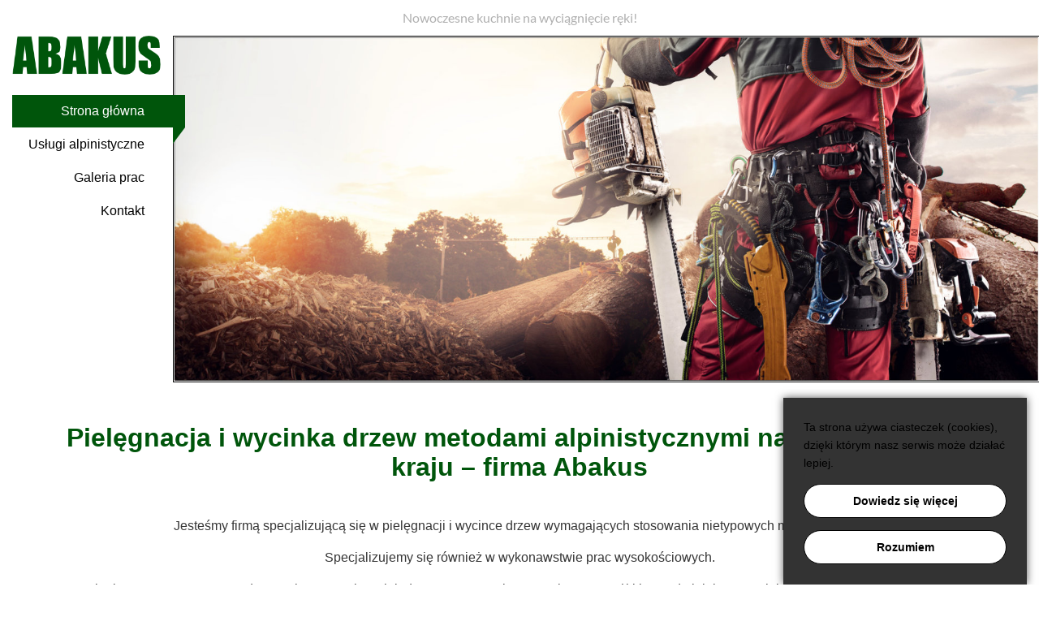

--- FILE ---
content_type: text/html; charset=UTF-8
request_url: http://wycinkadrzew.pl/
body_size: 5038
content:
<!DOCTYPE html> <!--[if IE 7]>
<html class="ie ie7" lang="pl-PL" prefix="og: http://ogp.me/ns#">
<![endif]--> <!--[if IE 8]>
<html class="ie ie8" lang="pl-PL" prefix="og: http://ogp.me/ns#">
<![endif]--> <!--[if !(IE 7) & !(IE 8)]><!--><html lang=pl-PL prefix="og: http://ogp.me/ns#"> <!--<![endif]--><head><meta charset=UTF-8 /><meta name=viewport content="width=device-width, initial-scale=1"><link rel=profile href=http://gmpg.org/xfn/11 /><link rel=pingback href=http://wycinkadrzew.pl/xmlrpc.php /><meta http-equiv=X-UA-Compatible content="IE=edge"><title>Pielęgnacja i wycinka drzew metodami alpinistycznymi - Abakus</title><meta name=description content="Firma Abakus specjalizuje się w wykonawstwie prac alpinistycznych. Realizujemy prace związane m.in. z odśnieżaniem oraz malowaniem dachów. Zapraszamy serdecznie!"/><link rel=canonical href=http://wycinkadrzew.pl/ /><meta property=og:locale content=pl_PL /><meta property=og:type content=website /><meta property=og:title content="Pielęgnacja i wycinka drzew metodami alpinistycznymi - Abakus"/><meta property=og:description content="Firma Abakus specjalizuje się w wykonawstwie prac alpinistycznych. Realizujemy prace związane m.in. z odśnieżaniem oraz malowaniem dachów. Zapraszamy serdecznie!"/><meta property=og:url content=http://wycinkadrzew.pl/ /><meta name=twitter:card content=summary /><meta name=twitter:description content="Firma Abakus specjalizuje się w wykonawstwie prac alpinistycznych. Realizujemy prace związane m.in. z odśnieżaniem oraz malowaniem dachów. Zapraszamy serdecznie!"/><meta name=twitter:title content="Pielęgnacja i wycinka drzew metodami alpinistycznymi - Abakus"/><meta name=twitter:image content=http://wycinkadrzew.pl/wp-content/uploads/2018/08/1.png /> <script type=application/ld+json>{"@context":"https:\/\/schema.org","@type":"WebSite","@id":"#website","url":"http:\/\/wycinkadrzew.pl\/","name":"","potentialAction":{"@type":"SearchAction","target":"http:\/\/wycinkadrzew.pl\/?s={search_term_string}","query-input":"required name=search_term_string"}}</script><link rel=dns-prefetch href=//fonts.googleapis.com /><link rel=dns-prefetch href=//s.w.org /><link rel=stylesheet href=http://wycinkadrzew.pl/wp-content/plugins/jch-optimize/assets/wp-content/plugins/gz/0/f936c46c5b71b1af025f2d8c3a1738d8.css /><link rel=stylesheet id=wp-featherlight-css href='http://wycinkadrzew.pl/wp-content/plugins/wp-featherlight/css/wp-featherlight.min.css?ver=1.3.0' media=all /><link rel=https://api.w.org/ href=http://wycinkadrzew.pl/wp-json/ /><link rel=EditURI type=application/rsd+xml title=RSD href=http://wycinkadrzew.pl/xmlrpc.php?rsd /><link rel=wlwmanifest type=application/wlwmanifest+xml href=http://wycinkadrzew.pl/wp-includes/wlwmanifest.xml /><meta name=generator content="WordPress 4.9.26"/><link rel=shortlink href=http://wycinkadrzew.pl/ /><link rel=alternate type=application/json+oembed href="http://wycinkadrzew.pl/wp-json/oembed/1.0/embed?url=http%3A%2F%2Fwycinkadrzew.pl%2F"/><link rel=alternate type=text/xml+oembed href="http://wycinkadrzew.pl/wp-json/oembed/1.0/embed?url=http%3A%2F%2Fwycinkadrzew.pl%2F&#038;format=xml"/><style></style><link rel=stylesheet href=http://wycinkadrzew.pl/wp-content/plugins/jch-optimize/assets/wp-content/plugins/gz/1/f936c46c5b71b1af025f2d8c3a1738d8.css /> <script async src="https://www.googletagmanager.com/gtag/js?id=UA-127293011-1"></script> <script>window.dataLayer=window.dataLayer||[];function gtag(){dataLayer.push(arguments);}
gtag('js',new Date());gtag('config','UA-127293011-1');</script> </head><body class="home page-template-default page page-id-2 custom-background siteorigin-panels siteorigin-panels-before-js siteorigin-panels-home wp-featherlight-captions no-sidebar-full-width wide-1218"><div id=page class="hfeed site"><p class=motto>Nowoczesne kuchnie na wyciągnięcie ręki!</p><header id=masthead class="site-header clearfix"><div id=header-text-nav-container><div class=inner-wrap><div id=header-text-nav-wrap class=clearfix><div id=header-left-section><div id=header-logo-image> <a href=http://wycinkadrzew.pl/ title="" rel=home><img src=http://wycinkadrzew.pl/wp-content/uploads/2018/08/logo.png alt="Abakus logo"></a> </div></div><div id=header-right-section> <nav id=site-navigation class=main-navigation-right><h3 class=menu-toggle>Menu</h3><div class=menu-main-menu-container><ul id=menu-main-menu class=menu><li id=menu-item-7 class="menu-item menu-item-type-post_type menu-item-object-page menu-item-home current-menu-item page_item page-item-2 current_page_item menu-item-7"><a href=http://wycinkadrzew.pl/>Strona główna</a></li> <li id=menu-item-47 class="menu-item menu-item-type-post_type menu-item-object-page menu-item-47"><a href=http://wycinkadrzew.pl/uslugi-alpinistyczne/>Usługi alpinistyczne</a></li> <li id=menu-item-48 class="menu-item menu-item-type-post_type menu-item-object-page menu-item-48"><a href=http://wycinkadrzew.pl/galeria-prac/>Galeria prac</a></li> <li id=menu-item-9 class="menu-item menu-item-type-post_type menu-item-object-page menu-item-9"><a href=http://wycinkadrzew.pl/kontakt/>Kontakt</a></li> </ul></div></nav> </div> </div> </div> </div><div class=spacer></div><section id=featured-slider><div class="slider-cycle cycle-slideshow"><div class="slides displayblock "><figure> <img alt=banner src=http://wycinkadrzew.pl/wp-content/uploads/2018/08/baner.jpg> </figure><div class="entry-container left"><div class=entry-description-container> </div> </div> </div> </div><div class=navArrows><div class=prevSlider> <a href=# id=prevSlide></a> </div><div class=nextSlider> <a href=# id=nextSlide></a> </div></div><nav id=controllers></nav> </section> </header><div id=main class=clearfix><div class=inner-wrap><div id=primary><div id=content class=clearfix><article id=post-2 class="post-2 page type-page status-publish hentry"><div class="entry-content clearfix"><div id=pl-2 class=panel-layout><div id=pg-2-0 class="panel-grid panel-no-style"><div id=pgc-2-0-0 class=panel-grid-cell><div id=panel-2-0-0-0 class="so-panel widget widget_sow-editor panel-first-child panel-last-child" data-index=0><div class="so-widget-sow-editor so-widget-sow-editor-base"><div class="siteorigin-widget-tinymce textwidget"><h1 style="text-align: center;"><strong>Pielęgnacja i&nbsp;wycinka drzew metodami alpinistycznymi na&nbsp;terenie całego kraju – firma Abakus</strong></h1><p style="text-align: center;">Jesteśmy firmą specjalizującą się w&nbsp;pielęgnacji i&nbsp;wycince drzew wymagających stosowania nietypowych metod dostępu.</p><p style="text-align: center;">Specjalizujemy się również w&nbsp;wykonawstwie prac wysokościowych.</p><p style="text-align: center;">Nieobce są nam prace przy drzewach wymagających jednoczesnego wykorzystania tzw. zwyżki i&nbsp;metod alpinistycznych bądź rusztowań stacjonarnych.</p><p style="text-align: center;">Wykonujemy prace związane z&nbsp;<a href=http://wycinkadrzew.pl/uslugi-alpinistyczne/><u>pielęgnacją, wycinką oraz&nbsp;utrzymaniem terenów zielonych</u></a>.</p><p style="text-align: center;">Wykonujemy zlecenia na&nbsp;terenie całego kraju.</p><p style="text-align: center;">Jesteśmy członkami Międzynarodowego Towarzystwa Uprawy i&nbsp;Ochrony Drzew.</p><h2 style="text-align: center;"><strong>Usługi alpinistyczne</strong></h2></div></div></div></div></div><div id=pg-2-1 class="panel-grid panel-has-style"><div class="sekcja_z_tlem siteorigin-panels-stretch panel-row-style panel-row-style-for-2-1" data-stretch-type=full><div id=pgc-2-1-0 class=panel-grid-cell><div id=panel-2-1-0-0 class="so-panel widget widget_siteorigin-panels-builder panel-first-child panel-last-child" data-index=1><div id=pl-w5b850107e2a54 class=panel-layout><div id=pg-w5b850107e2a54-0 class="panel-grid panel-has-style"><div class="boxy_glowna panel-row-style panel-row-style-for-w5b850107e2a54-0"><div id=pgc-w5b850107e2a54-0-0 class=panel-grid-cell><div id=panel-w5b850107e2a54-0-0-0 class="so-panel widget widget_sow-editor panel-first-child panel-last-child" data-index=0><div class="so-widget-sow-editor so-widget-sow-editor-base"><div class="siteorigin-widget-tinymce textwidget"><p><img class="aligncenter wp-image-183 size-full" src=http://wycinkadrzew.pl/wp-content/uploads/2018/08/1.png alt="Odśnieżanie dachów" width=680 height=460 /></p><h3><a href=./uslugi-alpinistyczne>Odśnieżanie dachów</a></h3><p>Zima to&nbsp;trudny okres zarówno dla właścicieli i&nbsp;administratorów nieruchomości oraz&nbsp;posesji – firma Abakus przychodzi z&nbsp;pomocą. Wykonujemy kompleksowe odśnieżanie dachów.</p></div></div></div></div><div id=pgc-w5b850107e2a54-0-1 class=panel-grid-cell><div id=panel-w5b850107e2a54-0-1-0 class="so-panel widget widget_sow-editor panel-first-child panel-last-child" data-index=1><div class="so-widget-sow-editor so-widget-sow-editor-base"><div class="siteorigin-widget-tinymce textwidget"><h3><a href=./uslugi-alpinistyczne>Zabezpieczenia antykorozyjne</a></h3><p class=box2>Świadczymy usługi z&nbsp;zakresu zabezpieczeń antykorozyjnych. Działamy zarówno w&nbsp;sektorze przemysłowym, jak i&nbsp;prywatnym.</p><p><img class="aligncenter wp-image-184 size-full" src=http://wycinkadrzew.pl/wp-content/uploads/2018/08/2.png alt="Zabezpieczenia antykorozyjne" width=680 height=460 /></p></div></div></div></div><div id=pgc-w5b850107e2a54-0-2 class=panel-grid-cell><div id=panel-w5b850107e2a54-0-2-0 class="so-panel widget widget_sow-editor panel-first-child panel-last-child" data-index=2><div class="so-widget-sow-editor so-widget-sow-editor-base"><div class="siteorigin-widget-tinymce textwidget"><p><img class="aligncenter wp-image-185 size-full" src=http://wycinkadrzew.pl/wp-content/uploads/2018/08/3.png alt="Montaże oraz&nbsp;demontaże konstrukcji stalowych" width=680 height=460 /></p><h3><a href=./uslugi-alpinistyczne>Montaże oraz&nbsp;demontaże konstrukcji stalowych</a></h3><p>Specjalizujemy się w&nbsp;montażu oraz&nbsp;demontażu konstrukcji stalowych z&nbsp;przeznaczeniem do&nbsp;ponownego montażu.</p></div></div></div></div><div id=pgc-w5b850107e2a54-0-3 class=panel-grid-cell><div id=panel-w5b850107e2a54-0-3-0 class="so-panel widget widget_sow-editor panel-first-child panel-last-child" data-index=3><div class="so-widget-sow-editor so-widget-sow-editor-base"><div class="siteorigin-widget-tinymce textwidget"><h3><a href=http://serwer882344.home.pl/pkt/u2/oferta/>Malowanie dachów oraz&nbsp;elewacji</a></h3><p>Zadbana elewacja czy&nbsp;dach są postrzegane jako wizytówki Państwa domów - firma Abakus z&nbsp;pewnością o&nbsp;to&nbsp;zadba. Przeprowadzimy także kompleksowe malowanie dachów.</p><p><img class="aligncenter wp-image-186 size-full" src=http://wycinkadrzew.pl/wp-content/uploads/2018/08/4.png alt=Kuchnia width=680 height=460 /></p></div></div></div></div></div></div><div id=pg-w5b850107e2a54-1 class="panel-grid panel-no-style"><div id=pgc-w5b850107e2a54-1-0 class=panel-grid-cell><div id=panel-w5b850107e2a54-1-0-0 class="so-panel widget widget_sow-editor panel-first-child panel-last-child" data-index=4><div class="so-widget-sow-editor so-widget-sow-editor-base"><div class="siteorigin-widget-tinymce textwidget"><h2 style="text-align: center;">Montaż instalacji elektrycznych i&nbsp;odgromowych na&nbsp;wysokich obiektach</h2><p style="text-align: center;">Instalacja odgromowa wchodzi w&nbsp;skład instalacji elektrycznej. Odpowiedzialna jest ona za&nbsp;ochronę przed&nbsp;porażeniem wynikającym z&nbsp;wyładowań atmosferycznych. Jak widać – montaż tych instalacji jest niezwykle ważny. Zapraszamy do&nbsp;skorzystania z&nbsp;kompleksowych usług instalatorskich!</p></div></div></div></div></div><div id=pg-w5b850107e2a54-2 class="panel-grid panel-no-style"><div id=pgc-w5b850107e2a54-2-0 class=panel-grid-cell><div id=panel-w5b850107e2a54-2-0-0 class="so-panel widget widget_sow-button panel-first-child panel-last-child" data-index=5><div class="so-widget-sow-button so-widget-sow-button-atom-4a75a8acc3b6"><div class="ow-button-base ow-button-align-center"> <a href=http://wycinkadrzew.pl/uslugi-alpinistyczne/ class="ow-icon-placement-left ow-button-hover"> <span> przejdź do&nbsp;oferty </span> </a> </div></div></div></div></div></div></div></div></div></div><div id=pg-2-2 class="panel-grid panel-has-style"><div class="contact_section siteorigin-panels-stretch panel-row-style panel-row-style-for-2-2" data-stretch-type=full-stretched><div id=pgc-2-2-0 class=panel-grid-cell><div id=panel-2-2-0-0 class="so-panel widget widget_sow-editor panel-first-child" data-index=2><div class="so-widget-sow-editor so-widget-sow-editor-base"><div class="siteorigin-widget-tinymce textwidget"><h2>NAPISZ DO&nbsp;<strong>NAS</strong></h2><p><strong>P.W. ABAKUS Tomasz Suszalski </strong></p><p>Kilińskiego 145<br />
42-200 Częstochowa</p><p>tel.: <a href=tel:604979830>604 979 830</a> lub <a href=tel:343220090>34 322 00 90</a><br />
e-mail: <a href=mailto:tomek@wycinkadrzew.pl>tomek@wycinkadrzew.pl</a></p></div></div></div><div id=panel-2-2-0-1 class="so-panel widget widget_sow-button panel-last-child" data-index=3><div class="so-widget-sow-button so-widget-sow-button-atom-4a75a8acc3b6"><div class="ow-button-base ow-button-align-left"> <a href=http://wycinkadrzew.pl/kontakt/ class="ow-icon-placement-left ow-button-hover"> <span> przejdź do&nbsp;formularza </span> </a> </div></div></div></div><div id=pgc-2-2-1 class=panel-grid-cell><div id=panel-2-2-1-0 class="so-panel widget widget_text panel-first-child panel-last-child" data-index=4><div class=textwidget><iframe src="https://www.google.com/maps/embed?pb=!1m18!1m12!1m3!1d2520.2279252649823!2d19.108582416119788!3d50.82694197952903!2m3!1f0!2f0!3f0!3m2!1i1024!2i768!4f13.1!3m3!1m2!1s0x4710b681a3858db5%3A0x548afc5eec09be5!2sJana+Kili%C5%84skiego+145%2C+42-200+Cz%C4%99stochowa!5e0!3m2!1spl!2spl!4v1535445135943" style=width:100%;height:400px;border:0 allowfullscreen></iframe></div></div></div></div></div></div></div></article></div></div></div></div></div><footer id=colophon class=clearfix> <a href=#masthead id=scroll-up></a> <div class="footer-socket-wrapper clearfix"><div class=inner-wrap><div class=footer-socket-area><div class=copyright>Copyright © 2018. Projekt i realizacja CS Group Polska <a href=https://csgroup.pl target=_blank title=csgroup.pl rel=nofollow><span>csgroup.pl</span></a>.</div><nav class="small-menu clearfix"><div class=menu-main-menu-container><ul id=menu-main-menu-1 class=menu><li class="menu-item menu-item-type-post_type menu-item-object-page menu-item-home current-menu-item page_item page-item-2 current_page_item menu-item-7"><a href=http://wycinkadrzew.pl/>Strona główna</a></li> <li class="menu-item menu-item-type-post_type menu-item-object-page menu-item-47"><a href=http://wycinkadrzew.pl/uslugi-alpinistyczne/>Usługi alpinistyczne</a></li> <li class="menu-item menu-item-type-post_type menu-item-object-page menu-item-48"><a href=http://wycinkadrzew.pl/galeria-prac/>Galeria prac</a></li> <li class="menu-item menu-item-type-post_type menu-item-object-page menu-item-9"><a href=http://wycinkadrzew.pl/kontakt/>Kontakt</a></li> </ul></div></nav> </div> </div> </div> </footer><div class=social_icons> </div> <span itemscope itemtype=http://schema.org/LocalBusiness><meta itemprop=name content="P.W. ABAKUS Tomasz Suszalski"/><meta itemprop=image content=http://wycinkadrzew.pl/wp-content/uploads/2018/08/logo.png /> <span itemprop=address itemscope itemtype=http://schema.org/PostalAddress><meta itemprop=streetAddress content="Kilińskiego 145"/><meta itemprop=addressLocality content=Częstochowa /><meta itemprop=postalCode content=42-200 /></span> <span itemprop=location itemscope itemtype=http://schema.org/Place><meta itemprop=logo content=http://wycinkadrzew.pl/wp-content/uploads/2018/08/logo.png /><link itemprop=url href=http://wycinkadrzew.pl><link itemprop=hasMap href=https://goo.gl/maps/y9MPeXNx8uv> <span itemprop=geo itemscope itemtype=http://schema.org/GeoCoordinates><meta itemprop=latitude content=50.826942 /><meta itemprop=longitude content=19.110771 /></span> </span> <meta itemprop=telephone content=604979830 /></span> <script src=http://wycinkadrzew.pl/wp-content/plugins/jch-optimize/assets/wp-content/plugins/gz/0/0e5655a2e8cb2ad71bd25181518d58eb.js async></script> </body> </html>
<!-- Page generated by LiteSpeed Cache 2.4.3 on 2026-01-15 11:27:26 -->

--- FILE ---
content_type: text/css;charset=UTF-8
request_url: http://wycinkadrzew.pl/wp-content/plugins/jch-optimize/assets/wp-content/plugins/gz/1/f936c46c5b71b1af025f2d8c3a1738d8.css
body_size: 4040
content:
@charset "utf-8";.recentcomments a{display:inline !important;padding:0 !important;margin:0 !important}
body.custom-background{background-color:#f1f1f1}
@media all{#pgc-2-0-0,#pgc-2-1-0{width:100%;width:calc(100% - ( 0 * 30px ) )}#pl-2 #panel-2-0-0-0,#pl-2 #panel-2-1-0-0,#pl-2 #panel-2-2-0-0,#pl-2 #panel-2-2-0-1,#pl-2 #panel-2-2-1-0{}#pg-2-0,#pl-2 .so-panel{margin-bottom:30px}#pg-2-1,#pl-2 .so-panel:last-child{margin-bottom:0px}#pgc-2-2-0,#pgc-2-2-1{width:50%;width:calc(50% - ( 0.5 * 30px ) )}#pg-2-1>.panel-row-style{background-image:url(/wp-content/uploads/2018/08/tlo-pod-sekcje.jpg);background-position:center center;background-size:cover}#pg-2-1.panel-no-style,#pg-2-1.panel-has-style>.panel-row-style{-webkit-align-items:flex-start;align-items:flex-start}}@media all and (max-width:780px){#pg-2-0.panel-no-style,#pg-2-0.panel-has-style>.panel-row-style,#pg-2-1.panel-no-style,#pg-2-1.panel-has-style>.panel-row-style,#pg-2-2.panel-no-style,#pg-2-2.panel-has-style>.panel-row-style{-webkit-flex-direction:column;-ms-flex-direction:column;flex-direction:column}#pg-2-0 .panel-grid-cell,#pg-2-1 .panel-grid-cell,#pg-2-2 .panel-grid-cell{margin-right:0}#pg-2-0 .panel-grid-cell,#pg-2-1 .panel-grid-cell,#pg-2-2 .panel-grid-cell{width:100%}#pgc-2-2-0{margin-bottom:30px}#pl-2 .panel-grid-cell{padding:0}#pl-2 .panel-grid .panel-grid-cell-empty{display:none}#pl-2 .panel-grid .panel-grid-cell-mobile-last{margin-bottom:0px}}
@font-face{font-family:'sow-fontawesome';src:url(/wp-content/plugins/so-widgets-bundle/icons/fontawesome/font/fontawesome-webfont.eot?v=4.7.0);src:url(/wp-content/plugins/so-widgets-bundle/icons/fontawesome/font/fontawesome-webfont.eot#iefix&v=4.7.0) format('embedded-opentype'),url(/wp-content/plugins/so-widgets-bundle/icons/fontawesome/font/fontawesome-webfont.woff2?v=4.7.0) format('woff2'),url(/wp-content/plugins/so-widgets-bundle/icons/fontawesome/font/fontawesome-webfont.woff?v=4.7.0) format('woff'),url(/wp-content/plugins/so-widgets-bundle/icons/fontawesome/font/fontawesome-webfont.ttf?v=4.7.0) format('truetype'),url(/wp-content/plugins/so-widgets-bundle/icons/fontawesome/font/fontawesome-webfont.svg?v=4.7.0#fontawesomeregular) format('svg');font-weight:normal;font-style:normal}@media all{.sow-icon-fontawesome{font-family:'sow-fontawesome';display:inline-block;speak:none;font-style:normal;font-weight:normal;font-variant:normal;text-transform:none;line-height:1;-webkit-font-smoothing:antialiased;-moz-osx-font-smoothing:grayscale}.sow-icon-fontawesome[data-sow-icon]:before{content:attr(data-sow-icon)}}
@media all{#pgc-w5b850107e2a54-0-0,#pgc-w5b850107e2a54-0-1,#pgc-w5b850107e2a54-0-2,#pgc-w5b850107e2a54-0-3{width:25%;width:calc(25% - ( 0.75 * 30px ) )}#pl-w5b850107e2a54 #panel-w5b850107e2a54-0-0-0,#pl-w5b850107e2a54 #panel-w5b850107e2a54-0-1-0,#pl-w5b850107e2a54 #panel-w5b850107e2a54-0-2-0,#pl-w5b850107e2a54 #panel-w5b850107e2a54-0-3-0,#pl-w5b850107e2a54 #panel-w5b850107e2a54-1-0-0,#pl-w5b850107e2a54 #panel-w5b850107e2a54-2-0-0{}#pg-w5b850107e2a54-0{margin-bottom:50px}#pgc-w5b850107e2a54-1-0,#pgc-w5b850107e2a54-2-0{width:100%;width:calc(100% - ( 0 * 30px ) )}#pg-w5b850107e2a54-1,#pl-w5b850107e2a54 .so-panel{margin-bottom:30px}#pl-w5b850107e2a54 .so-panel:last-child{margin-bottom:0px}#pg-w5b850107e2a54-1.panel-no-style,#pg-w5b850107e2a54-1.panel-has-style>.panel-row-style,#pg-w5b850107e2a54-2.panel-no-style,#pg-w5b850107e2a54-2.panel-has-style>.panel-row-style{-webkit-align-items:flex-start;align-items:flex-start}}@media all and (max-width:1024px) and (min-width:781px){#pg-w5b850107e2a54-0.panel-no-style,#pg-w5b850107e2a54-0.panel-has-style>.panel-row-style{-ms-flex-wrap:wrap;-webkit-flex-wrap:wrap;flex-wrap:wrap}#pg-w5b850107e2a54-0 .panel-grid-cell{-ms-flex:0 1 50%;-webkit-flex:0 1 50%;flex:0 1 50%;margin-right:0;margin-bottom:30px}#pg-w5b850107e2a54-0 .panel-grid-cell:nth-last-child(-n+2){margin-bottom:0}#pg-w5b850107e2a54-0 .panel-grid-cell:nth-child(even){padding-left:15px}#pg-w5b850107e2a54-0 .panel-grid-cell:nth-child(odd){padding-right:15px}}@media all and (max-width:780px){#pg-w5b850107e2a54-0.panel-no-style,#pg-w5b850107e2a54-0.panel-has-style>.panel-row-style,#pg-w5b850107e2a54-1.panel-no-style,#pg-w5b850107e2a54-1.panel-has-style>.panel-row-style,#pg-w5b850107e2a54-2.panel-no-style,#pg-w5b850107e2a54-2.panel-has-style>.panel-row-style{-webkit-flex-direction:column;-ms-flex-direction:column;flex-direction:column}#pg-w5b850107e2a54-0 .panel-grid-cell,#pg-w5b850107e2a54-1 .panel-grid-cell,#pg-w5b850107e2a54-2 .panel-grid-cell{margin-right:0}#pg-w5b850107e2a54-0 .panel-grid-cell,#pg-w5b850107e2a54-1 .panel-grid-cell,#pg-w5b850107e2a54-2 .panel-grid-cell{width:100%}#pgc-w5b850107e2a54-0-0,#pgc-w5b850107e2a54-0-1,#pgc-w5b850107e2a54-0-2{margin-bottom:30px}#pl-w5b850107e2a54 .panel-grid-cell{padding:0}#pl-w5b850107e2a54 .panel-grid .panel-grid-cell-empty{display:none}#pl-w5b850107e2a54 .panel-grid .panel-grid-cell-mobile-last{margin-bottom:0px}}
@media screen and (min-width:768px){header#masthead{display:flex;margin-top:10px}section#featured-slider{width:100%;flex:5;border:1px solid #090909;border-right:0;overflow:hidden}div#header-text-nav-container{flex:1}#header-right-section{float:none;max-width:213px;margin-left:auto}.main-navigation-right li{float:none}div#header-left-section{float:none;text-align:right;margin-bottom:25px}.main-navigation-right li:after{content:"";position:absolute;left:0;right:0;bottom:0;top:100%;background:#00550B !important;transition:all 0.3s}.main-navigation-right li{position:relative;margin-bottom:1px}.main-navigation-right li a{position:relative;z-index:5}.main-navigation-right li.current-menu-item:after,.main-navigation-right li:hover:after{top:0}.main-navigation-right li.current-menu-item:before{content:"";display:inline-block;width:0;height:0;border-style:solid;border-width:20px 15px 0 0;position:absolute;right:0;top:100%;border-color:#00550B transparent transparent transparent}.main-navigation-right li.current-menu-item{margin-right:-30px;z-index:9;padding-right:30px}}@media all{div#page{background:white}.navArrows{display:none}.header-widget-wrapper p{margin:0px}.header-widget-wrapper{padding:10px 0}.header-widget-wrapper strong{color:#eaaa11}body,#main p,a,h1,h2,h3,h4,h5,h6{font-family:'Open Sans',sans-serif}div#main{padding:0px 15px 50px 15px}h1{font-size:32px;font-weight:300;margin-bottom:25px}h1 strong,h2 strong,h3 strong,h4 strong,h5 strong,h6 strong{color:#00550B}h2{font-size:28px;font-weight:300}.boxy_glowna>div{margin-top:-25px}.boxy_glowna>div:nth-child(2n+1)>div{background:#00550B !important}.boxy_glowna>div>div{background:#00550B !important;border-radius:5px;overflow:hidden;transition:all 0.3s cubic-bezier(0.96,0.11,1,1);position:relative;box-shadow:0 14px 55px -7px black}.boxy_glowna>div>div:hover{transform:translate(0,-10px);box-shadow:0 24px 55px -7px black}.boxy_glowna a:after{position:absolute;top:100%;opacity:0;right:0;bottom:0;left:0;background:rgba(0,85,11,0.93);color:white;content:"zobacz więcej";display:flex;justify-content:center;align-items:center;font-size:17px;font-family:"Open Sans",sans-serif;font-weight:100;text-shadow:1px 1px 1px rgba(255,255,255,0.63);transition:all 0.3s}.boxy_glowna>div>div:hover a:after{opacity:1;top:0%}.boxy_glowna *{color:white}.boxy_glowna h3{font-size:22px;font-weight:800;padding:20px 20px 5px 20px}.boxy_glowna p{padding:0px 20px 20px 20px;margin:0}.boxy_glowna>div:nth-child(2n+1)>div p:first-of-type,.boxy_glowna>div:nth-child(2n)>div p:last-of-type{padding:0px}.boxy_glowna img{margin:0;border-radius:5px}.sekcja_z_tlem{padding-bottom:50px;margin-top:50px}.sekcja_z_tlem *{color:white}.sekcja_z_tlem h2{color:#fff;font-weight:bold}.spacious-button,input[type="reset"],input[type="button"],input[type="submit"],a.ow-button-hover,div#cookies-message a{background:#fff !important;border:1px solid black !important;border-radius:50px !important;color:black !important;transition:all 0.3s}a.ow-button-hover span,div#cookies-message a{color:black !important;font-family:"Open Sans",sans-serif}a.ow-button-hover span strong{color:black !important}.spacious-button:hover,input[type="reset"]:hover,input[type="button"]:hover,input[type="submit"]:hover,a.ow-button-hover:hover,div#cookies-message a:hover{transform:translate(0,-10px)}.contact_section,div#cookies-message{background:#333 !important}.contact_section *,.contact_section a,div#cookies-message{color:white}.contact_section h2{font-size:32px}.contact_section h2 strong{color:white;font-weight:300}.contact_section>div:last-of-type{padding:0px !important;margin-bottom:-4px}.contact_section>div:first-of-type{padding:38px 0}.contact_section>div:first-of-type>div{max-width:565px;margin-left:auto}.home div#main{padding-bottom:0;padding-top:50px}body{background:white !important}.footer-socket-wrapper *{color:#333 !important}p{font-weight:400;color:#363636}#controllers{width:80%}body:not(.home) div#main{background:url(http://serwer1865576.home.pl/4552890/wp-content/uploads/2018/08/tlo-pod-sekcje.jpg);background-size:cover;background-position:top center;border-bottom:2px solid #00550B;position:relative}body:not(.home) div#main *{color:white}body:not(.home) div#main h1,body:not(.home) div#main h2,body:not(.home) div#main h3,body:not(.home) div#main strong{color:#fff}.ramka{background:#ffb400;padding:30px}.ramka *{color:black !important}hr{border-top:1px solid #ffb400;max-width:50%;margin-left:auto;margin-right:auto}h1.header-post-title-class{font-size:34px}.header-post-title-container{background:white;margin-bottom:50px;margin-left:-15px;margin-right:-15px}p#breadcrumbs *{color:black !important}p#breadcrumbs{font-size:16px}.gallery-columns-1 .gallery-item{padding:0px;margin-bottom:30px}figure.gallery-item a{display:block;overflow:hidden;position:relative}figure.gallery-item img{transition:all 0.3s}figure.gallery-item a:after{content:"\f00e";font-family:'sow-fontawesome';position:absolute;top:50%;left:50%;transform:translate(-50%,-50%) scale(0.5);opacity:0;width:100%;border-radius:20px;color:#000;font-size:36px;font-weight:800;text-shadow:1px 1px 1px rgba(255,255,255,0.56);transition:all 0.3s}figure.gallery-item:hover a:after{opacity:1;transform:translate(-50%,-50%) scale(1)}figure.gallery-item:hover img{transform:scale(1.1);filter:grayscale(90%) blur(2px)}input[type="text"],input[type="email"],input[type="password"],textarea{border-radius:5px;padding:12px 25px}.google-map iframe{border-radius:5px}body:not(.home) section#featured-slider .slides{min-height:350px !important}}@media screen and (min-width:768px) and (max-width:1224px){section#featured-slider{flex:2}#controllers{width:50%}.boxy_glowna>div{margin:30px 0 0 0}}@media screen and (max-width:768px){.boxy_glowna>div{margin:30px 0 0 0}.sekcja_z_tlem{padding-top:1px}.main-small-navigation-right .menu-main-menu-container{position:fixed;top:0;bottom:0;left:0;right:0;background:rgba(0,0,0,0.85);z-index:999999;display:flex;justify-content:center;align-items:center}.main-small-navigation-right li{background:transparent !important;font-size:22px}.main-small-navigation-right a{color:white !important;padding:20px 15px}.site-header .menu-toggle{position:absolute;right:0;z-index:9999999;top:15px;font-size:0px;text-indent:-999px !important;padding:10px 10px;border:2px solid black !important;border-radius:5px;background:transparent !important}ul#menu-main-menu{display:none}div#header-text-nav-wrap{position:relative}.site-header .menu-toggle:before{content:"";display:block;border-top:2px solid black;border-bottom:2px solid black;height:5px;width:22px;margin:0px}.site-header .menu-toggle:after{content:"";display:block;border-top:2px solid black;border-bottom:0px;width:22px;margin-top:-26px}.main-small-navigation-right .menu-main-menu-container>ul{display:block !important}.main-small-navigation-right h3.menu-toggle,.main-small-navigation-right h3.menu-toggle:after,.main-small-navigation-right h3.menu-toggle:before{border-color:white !important}nav#site-navigation{margin:0px}#site-navigation.main-small-navigation-right ul li.current-menu-item>a{color:white !important;border-bottom:1px solid}#featured-slider{display:none}}@media screen and (max-width:421px){.sekcja_z_tlem{padding:1px 0px 25px 0px !important;text-align:center}#page{width:100%}div#header-left-section{margin-right:45px !important}}@media all{div#cookies-message-container{position:fixed;bottom:0px;right:15px}div#cookies-message{position:relative !important;max-width:300px;padding:25px !important;color:black;text-align:left !important;border:0px !important;box-shadow:0 0 10px 0 rgba(0,0,0,0.64)}div#cookies-message a{display:block;margin:15px 0 0px 0 !important;text-align:center;padding:9px 30px;font-weight:bold}.motto{display:block;max-width:1200px;margin:0 auto;text-align:center;margin-top:10px;color:#B0B0B0}#site-navigation .current-menu-item a{color:#fff}.main-navigation-right li:hover a{color:#fff}h1,h2,#main a{color:#00550b}.boxy_glowna h3{font-size:21px}.boxy_glowna a{color:#fff !important}.box2{min-height:180px}.contact_section a{color:white !important}.page-id-8 div#main{padding:0px 15px 0px 15px}body:not(.home) div#main .iw-so-tab-text{color:#000}}
@media all{.owl-carousel .owl-wrapper:after{content:".";display:block;clear:both;visibility:hidden;line-height:0;height:0}.owl-carousel{display:none;position:relative;width:100%;-ms-touch-action:pan-y}.owl-carousel .owl-wrapper{display:none;position:relative;-webkit-transform:translate3d(0px,0px,0px)}.owl-carousel .owl-wrapper-outer{overflow:hidden;position:relative;width:100%}.owl-carousel .owl-wrapper-outer.autoHeight{-webkit-transition:height 500ms ease-in-out;-moz-transition:height 500ms ease-in-out;-ms-transition:height 500ms ease-in-out;-o-transition:height 500ms ease-in-out;transition:height 500ms ease-in-out}.owl-carousel .owl-item{float:left}.owl-controls .owl-page,.owl-controls .owl-buttons div{cursor:pointer}.owl-controls{-webkit-user-select:none;-khtml-user-select:none;-moz-user-select:none;-ms-user-select:none;user-select:none;-webkit-tap-highlight-color:rgba(0,0,0,0)}.grabbing{cursor:url(/wp-content/plugins/addon-so-widgets-bundle/css/grabbing.png) 8 8,move}.owl-carousel .owl-wrapper,.owl-carousel .owl-item{-webkit-backface-visibility:hidden;-moz-backface-visibility:hidden;-ms-backface-visibility:hidden;-webkit-transform:translate3d(0,0,0);-moz-transform:translate3d(0,0,0);-ms-transform:translate3d(0,0,0)}}
@media all{.alpha{padding-left:0!important}.omega{padding-right:0!important}.panel-grid .widget{background:transparent;padding:0;margin:0}.glyphicon{top:0}.clearfix:after{clear:both}.pull-right{float:right !important}.pull-left{float:left !important}.column,.columns{width:100%;float:left;box-sizing:border-box}}@media all and (min-width:400px){}@media all{}@media all and (min-width:550px){.column,.columns{margin-left:4%}.column:first-child,.columns:first-child{margin-left:0}.one.column,.one.columns{width:4.66666666667%}.two.columns{width:13.3333333333%}.three.columns{width:22%}.four.columns{width:30.6666666667%}.five.columns{width:39.3333333333%}.six.columns{width:48%}.seven.columns{width:56.6666666667%}.eight.columns{width:65.3333333333%}.nine.columns{width:74.0%}.ten.columns{width:82.6666666667%}.eleven.columns{width:91.3333333333%}.twelve.columns{width:100%;margin-left:0}.one-third.column{width:30.6666666667%}.two-thirds.column{width:65.3333333333%}.one-half.column{width:48%}.offset-by-one.column,.offset-by-one.columns{margin-left:8.66666666667%}.offset-by-two.column,.offset-by-two.columns{margin-left:17.3333333333%}.offset-by-three.column,.offset-by-three.columns{margin-left:26%}.offset-by-four.column,.offset-by-four.columns{margin-left:34.6666666667%}.offset-by-five.column,.offset-by-five.columns{margin-left:43.3333333333%}.offset-by-six.column,.offset-by-six.columns{margin-left:52%}.offset-by-seven.column,.offset-by-seven.columns{margin-left:60.6666666667%}.offset-by-eight.column,.offset-by-eight.columns{margin-left:69.3333333333%}.offset-by-nine.column,.offset-by-nine.columns{margin-left:78.0%}.offset-by-ten.column,.offset-by-ten.columns{margin-left:86.6666666667%}.offset-by-eleven.column,.offset-by-eleven.columns{margin-left:95.3333333333%}.offset-by-one-third.column,.offset-by-one-third.columns{margin-left:34.6666666667%}.offset-by-two-thirds.column,.offset-by-two-thirds.columns{margin-left:69.3333333333%}.offset-by-one-half.column,.offset-by-one-half.columns{margin-left:52%}}@media all{}@media all{}@media all{}@media all{}@media all{}


--- FILE ---
content_type: application/javascript
request_url: http://wycinkadrzew.pl/wp-content/plugins/jch-optimize/assets/wp-content/plugins/gz/0/0e5655a2e8cb2ad71bd25181518d58eb.js
body_size: 100533
content:
try{!function(a,b){"object"==typeof module&&"object"==typeof module.exports?module.exports=a.document?b(a,!0):function(a){if(!a.document)throw new Error("jQuery requires a window with a document");return b(a)}:b(a)}("undefined"!=typeof window?window:this,function(a,b){var c=[],d=a.document,e=c.slice,f=c.concat,g=c.push,h=c.indexOf,i={},j=i.toString,k=i.hasOwnProperty,l={},m="1.12.4",n=function(a,b){return new n.fn.init(a,b)},o=/^[\s\uFEFF\xA0]+|[\s\uFEFF\xA0]+$/g,p=/^-ms-/,q=/-([\da-z])/gi,r=function(a,b){return b.toUpperCase()};n.fn=n.prototype={jquery:m,constructor:n,selector:"",length:0,toArray:function(){return e.call(this)},get:function(a){return null!=a?a<0?this[a+this.length]:this[a]:e.call(this)},pushStack:function(a){var b=n.merge(this.constructor(),a);return b.prevObject=this,b.context=this.context,b},each:function(a){return n.each(this,a)},map:function(a){return this.pushStack(n.map(this,function(b,c){return a.call(b,c,b)}))},slice:function(){return this.pushStack(e.apply(this,arguments))},first:function(){return this.eq(0)},last:function(){return this.eq(-1)},eq:function(a){var b=this.length,c=+a+(a<0?b:0);return this.pushStack(c>=0&&c<b?[this[c]]:[])},end:function(){return this.prevObject||this.constructor()},push:g,sort:c.sort,splice:c.splice},n.extend=n.fn.extend=function(){var a,b,c,d,e,f,g=arguments[0]||{},h=1,i=arguments.length,j=!1;for("boolean"==typeof g&&(j=g,g=arguments[h]||{},h++),"object"==typeof g||n.isFunction(g)||(g={}),h===i&&(g=this,h--);h<i;h++)if(null!=(e=arguments[h]))for(d in e)a=g[d],c=e[d],"__proto__"!==d&&g!==c&&(j&&c&&(n.isPlainObject(c)||(b=n.isArray(c)))?(b?(b=!1,f=a&&n.isArray(a)?a:[]):f=a&&n.isPlainObject(a)?a:{},g[d]=n.extend(j,f,c)):void 0!==c&&(g[d]=c));return g},n.extend({expando:"jQuery"+(m+Math.random()).replace(/\D/g,""),isReady:!0,error:function(a){throw new Error(a)},noop:function(){},isFunction:function(a){return"function"===n.type(a)},isArray:Array.isArray||function(a){return"array"===n.type(a)},isWindow:function(a){return null!=a&&a==a.window},isNumeric:function(a){var b=a&&a.toString();return!n.isArray(a)&&b-parseFloat(b)+1>=0},isEmptyObject:function(a){var b;for(b in a)return!1;return!0},isPlainObject:function(a){var b;if(!a||"object"!==n.type(a)||a.nodeType||n.isWindow(a))return!1;try{if(a.constructor&&!k.call(a,"constructor")&&!k.call(a.constructor.prototype,"isPrototypeOf"))return!1}catch(c){return!1}if(!l.ownFirst)for(b in a)return k.call(a,b);for(b in a);return void 0===b||k.call(a,b)},type:function(a){return null==a?a+"":"object"==typeof a||"function"==typeof a?i[j.call(a)]||"object":typeof a},globalEval:function(b){b&&n.trim(b)&&(a.execScript||function(b){a.eval.call(a,b)})(b)},camelCase:function(a){return a.replace(p,"ms-").replace(q,r)},nodeName:function(a,b){return a.nodeName&&a.nodeName.toLowerCase()===b.toLowerCase()},each:function(a,b){var c,d=0;if(s(a)){for(c=a.length;d<c;d++)if(!1===b.call(a[d],d,a[d]))break}else for(d in a)if(!1===b.call(a[d],d,a[d]))break;return a},trim:function(a){return null==a?"":(a+"").replace(o,"")},makeArray:function(a,b){var c=b||[];return null!=a&&(s(Object(a))?n.merge(c,"string"==typeof a?[a]:a):g.call(c,a)),c},inArray:function(a,b,c){var d;if(b){if(h)return h.call(b,a,c);for(d=b.length,c=c?c<0?Math.max(0,d+c):c:0;c<d;c++)if(c in b&&b[c]===a)return c}return-1},merge:function(a,b){var c=+b.length,d=0,e=a.length;while(d<c)a[e++]=b[d++];if(c!==c)while(void 0!==b[d])a[e++]=b[d++];return a.length=e,a},grep:function(a,b,c){for(var d,e=[],f=0,g=a.length,h=!c;f<g;f++)(d=!b(a[f],f))!==h&&e.push(a[f]);return e},map:function(a,b,c){var d,e,g=0,h=[];if(s(a))for(d=a.length;g<d;g++)null!=(e=b(a[g],g,c))&&h.push(e);else for(g in a)null!=(e=b(a[g],g,c))&&h.push(e);return f.apply([],h)},guid:1,proxy:function(a,b){var c,d,f;if("string"==typeof b&&(f=a[b],b=a,a=f),n.isFunction(a))return c=e.call(arguments,2),d=function(){return a.apply(b||this,c.concat(e.call(arguments)))},d.guid=a.guid=a.guid||n.guid++,d},now:function(){return+new Date},support:l}),"function"==typeof Symbol&&(n.fn[Symbol.iterator]=c[Symbol.iterator]),n.each("Boolean Number String Function Array Date RegExp Object Error Symbol".split(" "),function(a,b){i["[object "+b+"]"]=b.toLowerCase()});function s(a){var b=!!a&&"length"in a&&a.length,c=n.type(a);return"function"!==c&&!n.isWindow(a)&&("array"===c||0===b||"number"==typeof b&&b>0&&b-1 in a)}var t=function(a){var b,c,d,e,f,g,h,i,j,k,l,m,n,o,p,q,r,s,t,u="sizzle"+1*new Date,v=a.document,w=0,x=0,y=fa(),z=fa(),A=fa(),B=function(a,b){return a===b&&(l=!0),0},C=1<<31,D={}.hasOwnProperty,E=[],F=E.pop,G=E.push,H=E.push,I=E.slice,J=function(a,b){for(var c=0,d=a.length;c<d;c++)if(a[c]===b)return c;return-1},K="checked|selected|async|autofocus|autoplay|controls|defer|disabled|hidden|ismap|loop|multiple|open|readonly|required|scoped",L="[\\x20\\t\\r\\n\\f]",M="(?:\\\\.|[\\w-]|[^\\x00-\\xa0])+",N="\\["+L+"*("+M+")(?:"+L+"*([*^$|!~]?=)"+L+"*(?:'((?:\\\\.|[^\\\\'])*)'|\"((?:\\\\.|[^\\\\\"])*)\"|("+M+"))|)"+L+"*\\]",O=":("+M+")(?:\\((('((?:\\\\.|[^\\\\'])*)'|\"((?:\\\\.|[^\\\\\"])*)\")|((?:\\\\.|[^\\\\()[\\]]|"+N+")*)|.*)\\)|)",P=new RegExp(L+"+","g"),Q=new RegExp("^"+L+"+|((?:^|[^\\\\])(?:\\\\.)*)"+L+"+$","g"),R=new RegExp("^"+L+"*,"+L+"*"),S=new RegExp("^"+L+"*([>+~]|"+L+")"+L+"*"),T=new RegExp("="+L+"*([^\\]'\"]*?)"+L+"*\\]","g"),U=new RegExp(O),V=new RegExp("^"+M+"$"),W={ID:new RegExp("^#("+M+")"),CLASS:new RegExp("^\\.("+M+")"),TAG:new RegExp("^("+M+"|[*])"),ATTR:new RegExp("^"+N),PSEUDO:new RegExp("^"+O),CHILD:new RegExp("^:(only|first|last|nth|nth-last)-(child|of-type)(?:\\("+L+"*(even|odd|(([+-]|)(\\d*)n|)"+L+"*(?:([+-]|)"+L+"*(\\d+)|))"+L+"*\\)|)","i"),bool:new RegExp("^(?:"+K+")$","i"),needsContext:new RegExp("^"+L+"*[>+~]|:(even|odd|eq|gt|lt|nth|first|last)(?:\\("+L+"*((?:-\\d)?\\d*)"+L+"*\\)|)(?=[^-]|$)","i")},X=/^(?:input|select|textarea|button)$/i,Y=/^h\d$/i,Z=/^[^{]+\{\s*\[native \w/,$=/^(?:#([\w-]+)|(\w+)|\.([\w-]+))$/,_=/[+~]/,aa=/'|\\/g,ba=new RegExp("\\\\([\\da-f]{1,6}"+L+"?|("+L+")|.)","ig"),ca=function(a,b,c){var d="0x"+b-65536;return d!==d||c?b:d<0?String.fromCharCode(d+65536):String.fromCharCode(d>>10|55296,1023&d|56320)},da=function(){m()};try{H.apply(E=I.call(v.childNodes),v.childNodes),E[v.childNodes.length].nodeType}catch(xa){H={apply:E.length?function(a,b){G.apply(a,I.call(b))}:function(a,b){var c=a.length,d=0;while(a[c++]=b[d++]);a.length=c-1}}}function ea(a,b,d,e){var f,h,j,k,l,o,r,s,w=b&&b.ownerDocument,x=b?b.nodeType:9;if(d=d||[],"string"!=typeof a||!a||1!==x&&9!==x&&11!==x)return d;if(!e&&((b?b.ownerDocument||b:v)!==n&&m(b),b=b||n,p)){if(11!==x&&(o=$.exec(a)))if(f=o[1]){if(9===x){if(!(j=b.getElementById(f)))return d;if(j.id===f)return d.push(j),d}else if(w&&(j=w.getElementById(f))&&t(b,j)&&j.id===f)return d.push(j),d}else{if(o[2])return H.apply(d,b.getElementsByTagName(a)),d;if((f=o[3])&&c.getElementsByClassName&&b.getElementsByClassName)return H.apply(d,b.getElementsByClassName(f)),d}if(c.qsa&&!A[a+" "]&&(!q||!q.test(a))){if(1!==x)w=b,s=a;else if("object"!==b.nodeName.toLowerCase()){(k=b.getAttribute("id"))?k=k.replace(aa,"\\$&"):b.setAttribute("id",k=u),r=g(a),h=r.length,l=V.test(k)?"#"+k:"[id='"+k+"']";while(h--)r[h]=l+" "+pa(r[h]);s=r.join(","),w=_.test(a)&&na(b.parentNode)||b}if(s)try{return H.apply(d,w.querySelectorAll(s)),d}catch(y){}finally{k===u&&b.removeAttribute("id")}}}return i(a.replace(Q,"$1"),b,d,e)}function fa(){var a=[];function b(c,e){return a.push(c+" ")>d.cacheLength&&delete b[a.shift()],b[c+" "]=e}return b}function ga(a){return a[u]=!0,a}function ha(a){var b=n.createElement("div");try{return!!a(b)}catch(xa){return!1}finally{b.parentNode&&b.parentNode.removeChild(b),b=null}}function ia(a,b){var c=a.split("|"),e=c.length;while(e--)d.attrHandle[c[e]]=b}function ja(a,b){var c=b&&a,d=c&&1===a.nodeType&&1===b.nodeType&&(~b.sourceIndex||C)-(~a.sourceIndex||C);if(d)return d;if(c)while(c=c.nextSibling)if(c===b)return-1;return a?1:-1}function ka(a){return function(b){return"input"===b.nodeName.toLowerCase()&&b.type===a}}function la(a){return function(b){var c=b.nodeName.toLowerCase();return("input"===c||"button"===c)&&b.type===a}}function ma(a){return ga(function(b){return b=+b,ga(function(c,d){var e,f=a([],c.length,b),g=f.length;while(g--)c[e=f[g]]&&(c[e]=!(d[e]=c[e]))})})}function na(a){return a&&void 0!==a.getElementsByTagName&&a}c=ea.support={},f=ea.isXML=function(a){var b=a&&(a.ownerDocument||a).documentElement;return!!b&&"HTML"!==b.nodeName},m=ea.setDocument=function(a){var b,e,g=a?a.ownerDocument||a:v;return g!==n&&9===g.nodeType&&g.documentElement?(n=g,o=n.documentElement,p=!f(n),(e=n.defaultView)&&e.top!==e&&(e.addEventListener?e.addEventListener("unload",da,!1):e.attachEvent&&e.attachEvent("onunload",da)),c.attributes=ha(function(a){return a.className="i",!a.getAttribute("className")}),c.getElementsByTagName=ha(function(a){return a.appendChild(n.createComment("")),!a.getElementsByTagName("*").length}),c.getElementsByClassName=Z.test(n.getElementsByClassName),c.getById=ha(function(a){return o.appendChild(a).id=u,!n.getElementsByName||!n.getElementsByName(u).length}),c.getById?(d.find.ID=function(a,b){if(void 0!==b.getElementById&&p){var c=b.getElementById(a);return c?[c]:[]}},d.filter.ID=function(a){var b=a.replace(ba,ca);return function(a){return a.getAttribute("id")===b}}):(delete d.find.ID,d.filter.ID=function(a){var b=a.replace(ba,ca);return function(a){var c=void 0!==a.getAttributeNode&&a.getAttributeNode("id");return c&&c.value===b}}),d.find.TAG=c.getElementsByTagName?function(a,b){return void 0!==b.getElementsByTagName?b.getElementsByTagName(a):c.qsa?b.querySelectorAll(a):void 0}:function(a,b){var c,d=[],e=0,f=b.getElementsByTagName(a);if("*"===a){while(c=f[e++])1===c.nodeType&&d.push(c);return d}return f},d.find.CLASS=c.getElementsByClassName&&function(a,b){if(void 0!==b.getElementsByClassName&&p)return b.getElementsByClassName(a)},r=[],q=[],(c.qsa=Z.test(n.querySelectorAll))&&(ha(function(a){o.appendChild(a).innerHTML="<a id='"+u+"'></a><select id='"+u+"-\r\\' msallowcapture=''><option selected=''></option></select>",a.querySelectorAll("[msallowcapture^='']").length&&q.push("[*^$]="+L+"*(?:''|\"\")"),a.querySelectorAll("[selected]").length||q.push("\\["+L+"*(?:value|"+K+")"),a.querySelectorAll("[id~="+u+"-]").length||q.push("~="),a.querySelectorAll(":checked").length||q.push(":checked"),a.querySelectorAll("a#"+u+"+*").length||q.push(".#.+[+~]")}),ha(function(a){var b=n.createElement("input");b.setAttribute("type","hidden"),a.appendChild(b).setAttribute("name","D"),a.querySelectorAll("[name=d]").length&&q.push("name"+L+"*[*^$|!~]?="),a.querySelectorAll(":enabled").length||q.push(":enabled",":disabled"),a.querySelectorAll("*,:x"),q.push(",.*:")})),(c.matchesSelector=Z.test(s=o.matches||o.webkitMatchesSelector||o.mozMatchesSelector||o.oMatchesSelector||o.msMatchesSelector))&&ha(function(a){c.disconnectedMatch=s.call(a,"div"),s.call(a,"[s!='']:x"),r.push("!=",O)}),q=q.length&&new RegExp(q.join("|")),r=r.length&&new RegExp(r.join("|")),b=Z.test(o.compareDocumentPosition),t=b||Z.test(o.contains)?function(a,b){var c=9===a.nodeType?a.documentElement:a,d=b&&b.parentNode;return a===d||!(!d||1!==d.nodeType||!(c.contains?c.contains(d):a.compareDocumentPosition&&16&a.compareDocumentPosition(d)))}:function(a,b){if(b)while(b=b.parentNode)if(b===a)return!0;return!1},B=b?function(a,b){if(a===b)return l=!0,0;var d=!a.compareDocumentPosition-!b.compareDocumentPosition;return d||(d=(a.ownerDocument||a)===(b.ownerDocument||b)?a.compareDocumentPosition(b):1,1&d||!c.sortDetached&&b.compareDocumentPosition(a)===d?a===n||a.ownerDocument===v&&t(v,a)?-1:b===n||b.ownerDocument===v&&t(v,b)?1:k?J(k,a)-J(k,b):0:4&d?-1:1)}:function(a,b){if(a===b)return l=!0,0;var c,d=0,e=a.parentNode,f=b.parentNode,g=[a],h=[b];if(!e||!f)return a===n?-1:b===n?1:e?-1:f?1:k?J(k,a)-J(k,b):0;if(e===f)return ja(a,b);c=a;while(c=c.parentNode)g.unshift(c);c=b;while(c=c.parentNode)h.unshift(c);while(g[d]===h[d])d++;return d?ja(g[d],h[d]):g[d]===v?-1:h[d]===v?1:0},n):n},ea.matches=function(a,b){return ea(a,null,null,b)},ea.matchesSelector=function(a,b){if((a.ownerDocument||a)!==n&&m(a),b=b.replace(T,"='$1']"),c.matchesSelector&&p&&!A[b+" "]&&(!r||!r.test(b))&&(!q||!q.test(b)))try{var d=s.call(a,b);if(d||c.disconnectedMatch||a.document&&11!==a.document.nodeType)return d}catch(xa){}return ea(b,n,null,[a]).length>0},ea.contains=function(a,b){return(a.ownerDocument||a)!==n&&m(a),t(a,b)},ea.attr=function(a,b){(a.ownerDocument||a)!==n&&m(a);var e=d.attrHandle[b.toLowerCase()],f=e&&D.call(d.attrHandle,b.toLowerCase())?e(a,b,!p):void 0;return void 0!==f?f:c.attributes||!p?a.getAttribute(b):(f=a.getAttributeNode(b))&&f.specified?f.value:null},ea.error=function(a){throw new Error("Syntax error, unrecognized expression: "+a)},ea.uniqueSort=function(a){var b,d=[],e=0,f=0;if(l=!c.detectDuplicates,k=!c.sortStable&&a.slice(0),a.sort(B),l){while(b=a[f++])b===a[f]&&(e=d.push(f));while(e--)a.splice(d[e],1)}return k=null,a},e=ea.getText=function(a){var b,c="",d=0,f=a.nodeType;if(f){if(1===f||9===f||11===f){if("string"==typeof a.textContent)return a.textContent;for(a=a.firstChild;a;a=a.nextSibling)c+=e(a)}else if(3===f||4===f)return a.nodeValue}else while(b=a[d++])c+=e(b);return c},d=ea.selectors={cacheLength:50,createPseudo:ga,match:W,attrHandle:{},find:{},relative:{">":{dir:"parentNode",first:!0}," ":{dir:"parentNode"},"+":{dir:"previousSibling",first:!0},"~":{dir:"previousSibling"}},preFilter:{ATTR:function(a){return a[1]=a[1].replace(ba,ca),a[3]=(a[3]||a[4]||a[5]||"").replace(ba,ca),"~="===a[2]&&(a[3]=" "+a[3]+" "),a.slice(0,4)},CHILD:function(a){return a[1]=a[1].toLowerCase(),"nth"===a[1].slice(0,3)?(a[3]||ea.error(a[0]),a[4]=+(a[4]?a[5]+(a[6]||1):2*("even"===a[3]||"odd"===a[3])),a[5]=+(a[7]+a[8]||"odd"===a[3])):a[3]&&ea.error(a[0]),a},PSEUDO:function(a){var b,c=!a[6]&&a[2];return W.CHILD.test(a[0])?null:(a[3]?a[2]=a[4]||a[5]||"":c&&U.test(c)&&(b=g(c,!0))&&(b=c.indexOf(")",c.length-b)-c.length)&&(a[0]=a[0].slice(0,b),a[2]=c.slice(0,b)),a.slice(0,3))}},filter:{TAG:function(a){var b=a.replace(ba,ca).toLowerCase();return"*"===a?function(){return!0}:function(a){return a.nodeName&&a.nodeName.toLowerCase()===b}},CLASS:function(a){var b=y[a+" "];return b||(b=new RegExp("(^|"+L+")"+a+"("+L+"|$)"))&&y(a,function(a){return b.test("string"==typeof a.className&&a.className||void 0!==a.getAttribute&&a.getAttribute("class")||"")})},ATTR:function(a,b,c){return function(d){var e=ea.attr(d,a);return null==e?"!="===b:!b||(e+="","="===b?e===c:"!="===b?e!==c:"^="===b?c&&0===e.indexOf(c):"*="===b?c&&e.indexOf(c)>-1:"$="===b?c&&e.slice(-c.length)===c:"~="===b?(" "+e.replace(P," ")+" ").indexOf(c)>-1:"|="===b&&(e===c||e.slice(0,c.length+1)===c+"-"))}},CHILD:function(a,b,c,d,e){var f="nth"!==a.slice(0,3),g="last"!==a.slice(-4),h="of-type"===b;return 1===d&&0===e?function(a){return!!a.parentNode}:function(b,c,i){var j,k,l,m,n,o,p=f!==g?"nextSibling":"previousSibling",q=b.parentNode,r=h&&b.nodeName.toLowerCase(),s=!i&&!h,t=!1;if(q){if(f){while(p){m=b;while(m=m[p])if(h?m.nodeName.toLowerCase()===r:1===m.nodeType)return!1;o=p="only"===a&&!o&&"nextSibling"}return!0}if(o=[g?q.firstChild:q.lastChild],g&&s){m=q,l=m[u]||(m[u]={}),k=l[m.uniqueID]||(l[m.uniqueID]={}),j=k[a]||[],n=j[0]===w&&j[1],t=n&&j[2],m=n&&q.childNodes[n];while(m=++n&&m&&m[p]||(t=n=0)||o.pop())if(1===m.nodeType&&++t&&m===b){k[a]=[w,n,t];break}}else if(s&&(m=b,l=m[u]||(m[u]={}),k=l[m.uniqueID]||(l[m.uniqueID]={}),j=k[a]||[],n=j[0]===w&&j[1],t=n),!1===t)while(m=++n&&m&&m[p]||(t=n=0)||o.pop())if((h?m.nodeName.toLowerCase()===r:1===m.nodeType)&&++t&&(s&&(l=m[u]||(m[u]={}),k=l[m.uniqueID]||(l[m.uniqueID]={}),k[a]=[w,t]),m===b))break;return(t-=e)===d||t%d==0&&t/d>=0}}},PSEUDO:function(a,b){var c,e=d.pseudos[a]||d.setFilters[a.toLowerCase()]||ea.error("unsupported pseudo: "+a);return e[u]?e(b):e.length>1?(c=[a,a,"",b],d.setFilters.hasOwnProperty(a.toLowerCase())?ga(function(a,c){var d,f=e(a,b),g=f.length;while(g--)d=J(a,f[g]),a[d]=!(c[d]=f[g])}):function(a){return e(a,0,c)}):e}},pseudos:{not:ga(function(a){var b=[],c=[],d=h(a.replace(Q,"$1"));return d[u]?ga(function(a,b,c,e){var f,g=d(a,null,e,[]),h=a.length;while(h--)(f=g[h])&&(a[h]=!(b[h]=f))}):function(a,e,f){return b[0]=a,d(b,null,f,c),b[0]=null,!c.pop()}}),has:ga(function(a){return function(b){return ea(a,b).length>0}}),contains:ga(function(a){return a=a.replace(ba,ca),function(b){return(b.textContent||b.innerText||e(b)).indexOf(a)>-1}}),lang:ga(function(a){return V.test(a||"")||ea.error("unsupported lang: "+a),a=a.replace(ba,ca).toLowerCase(),function(b){var c;do{if(c=p?b.lang:b.getAttribute("xml:lang")||b.getAttribute("lang"))return(c=c.toLowerCase())===a||0===c.indexOf(a+"-")}while((b=b.parentNode)&&1===b.nodeType);return!1}}),target:function(b){var c=a.location&&a.location.hash;return c&&c.slice(1)===b.id},root:function(a){return a===o},focus:function(a){return a===n.activeElement&&(!n.hasFocus||n.hasFocus())&&!!(a.type||a.href||~a.tabIndex)},enabled:function(a){return!1===a.disabled},disabled:function(a){return!0===a.disabled},checked:function(a){var b=a.nodeName.toLowerCase();return"input"===b&&!!a.checked||"option"===b&&!!a.selected},selected:function(a){return a.parentNode&&a.parentNode.selectedIndex,!0===a.selected},empty:function(a){for(a=a.firstChild;a;a=a.nextSibling)if(a.nodeType<6)return!1;return!0},parent:function(a){return!d.pseudos.empty(a)},header:function(a){return Y.test(a.nodeName)},input:function(a){return X.test(a.nodeName)},button:function(a){var b=a.nodeName.toLowerCase();return"input"===b&&"button"===a.type||"button"===b},text:function(a){var b;return"input"===a.nodeName.toLowerCase()&&"text"===a.type&&(null==(b=a.getAttribute("type"))||"text"===b.toLowerCase())},first:ma(function(){return[0]}),last:ma(function(a,b){return[b-1]}),eq:ma(function(a,b,c){return[c<0?c+b:c]}),even:ma(function(a,b){for(var c=0;c<b;c+=2)a.push(c);return a}),odd:ma(function(a,b){for(var c=1;c<b;c+=2)a.push(c);return a}),lt:ma(function(a,b,c){for(var d=c<0?c+b:c;--d>=0;)a.push(d);return a}),gt:ma(function(a,b,c){for(var d=c<0?c+b:c;++d<b;)a.push(d);return a})}},d.pseudos.nth=d.pseudos.eq;for(b in{radio:!0,checkbox:!0,file:!0,password:!0,image:!0})d.pseudos[b]=ka(b);for(b in{submit:!0,reset:!0})d.pseudos[b]=la(b);function oa(){}oa.prototype=d.filters=d.pseudos,d.setFilters=new oa,g=ea.tokenize=function(a,b){var c,e,f,g,h,i,j,k=z[a+" "];if(k)return b?0:k.slice(0);h=a,i=[],j=d.preFilter;while(h){c&&!(e=R.exec(h))||(e&&(h=h.slice(e[0].length)||h),i.push(f=[])),c=!1,(e=S.exec(h))&&(c=e.shift(),f.push({value:c,type:e[0].replace(Q," ")}),h=h.slice(c.length));for(g in d.filter)!(e=W[g].exec(h))||j[g]&&!(e=j[g](e))||(c=e.shift(),f.push({value:c,type:g,matches:e}),h=h.slice(c.length));if(!c)break}return b?h.length:h?ea.error(a):z(a,i).slice(0)};function pa(a){for(var b=0,c=a.length,d="";b<c;b++)d+=a[b].value;return d}function qa(a,b,c){var d=b.dir,e=c&&"parentNode"===d,f=x++;return b.first?function(b,c,f){while(b=b[d])if(1===b.nodeType||e)return a(b,c,f)}:function(b,c,g){var h,i,j,k=[w,f];if(g){while(b=b[d])if((1===b.nodeType||e)&&a(b,c,g))return!0}else while(b=b[d])if(1===b.nodeType||e){if(j=b[u]||(b[u]={}),i=j[b.uniqueID]||(j[b.uniqueID]={}),(h=i[d])&&h[0]===w&&h[1]===f)return k[2]=h[2];if(i[d]=k,k[2]=a(b,c,g))return!0}}}function ra(a){return a.length>1?function(b,c,d){var e=a.length;while(e--)if(!a[e](b,c,d))return!1;return!0}:a[0]}function sa(a,b,c){for(var d=0,e=b.length;d<e;d++)ea(a,b[d],c);return c}function ta(a,b,c,d,e){for(var f,g=[],h=0,i=a.length,j=null!=b;h<i;h++)(f=a[h])&&(c&&!c(f,d,e)||(g.push(f),j&&b.push(h)));return g}function ua(a,b,c,d,e,f){return d&&!d[u]&&(d=ua(d)),e&&!e[u]&&(e=ua(e,f)),ga(function(f,g,h,i){var j,k,l,m=[],n=[],o=g.length,p=f||sa(b||"*",h.nodeType?[h]:h,[]),q=!a||!f&&b?p:ta(p,m,a,h,i),r=c?e||(f?a:o||d)?[]:g:q;if(c&&c(q,r,h,i),d){j=ta(r,n),d(j,[],h,i),k=j.length;while(k--)(l=j[k])&&(r[n[k]]=!(q[n[k]]=l))}if(f){if(e||a){if(e){j=[],k=r.length;while(k--)(l=r[k])&&j.push(q[k]=l);e(null,r=[],j,i)}k=r.length;while(k--)(l=r[k])&&(j=e?J(f,l):m[k])>-1&&(f[j]=!(g[j]=l))}}else r=ta(r===g?r.splice(o,r.length):r),e?e(null,g,r,i):H.apply(g,r)})}function va(a){for(var b,c,e,f=a.length,g=d.relative[a[0].type],h=g||d.relative[" "],i=g?1:0,k=qa(function(a){return a===b},h,!0),l=qa(function(a){return J(b,a)>-1},h,!0),m=[function(a,c,d){var e=!g&&(d||c!==j)||((b=c).nodeType?k(a,c,d):l(a,c,d));return b=null,e}];i<f;i++)if(c=d.relative[a[i].type])m=[qa(ra(m),c)];else{if(c=d.filter[a[i].type].apply(null,a[i].matches),c[u]){for(e=++i;e<f;e++)if(d.relative[a[e].type])break;return ua(i>1&&ra(m),i>1&&pa(a.slice(0,i-1).concat({value:" "===a[i-2].type?"*":""})).replace(Q,"$1"),c,i<e&&va(a.slice(i,e)),e<f&&va(a=a.slice(e)),e<f&&pa(a))}m.push(c)}return ra(m)}function wa(a,b){var c=b.length>0,e=a.length>0,f=function(f,g,h,i,k){var l,o,q,r=0,s="0",t=f&&[],u=[],v=j,x=f||e&&d.find.TAG("*",k),y=w+=null==v?1:Math.random()||.1,z=x.length;for(k&&(j=g===n||g||k);s!==z&&null!=(l=x[s]);s++){if(e&&l){o=0,g||l.ownerDocument===n||(m(l),h=!p);while(q=a[o++])if(q(l,g||n,h)){i.push(l);break}k&&(w=y)}c&&((l=!q&&l)&&r--,f&&t.push(l))}if(r+=s,c&&s!==r){o=0;while(q=b[o++])q(t,u,g,h);if(f){if(r>0)while(s--)t[s]||u[s]||(u[s]=F.call(i));u=ta(u)}H.apply(i,u),k&&!f&&u.length>0&&r+b.length>1&&ea.uniqueSort(i)}return k&&(w=y,j=v),t};return c?ga(f):f}return h=ea.compile=function(a,b){var c,d=[],e=[],f=A[a+" "];if(!f){b||(b=g(a)),c=b.length;while(c--)f=va(b[c]),f[u]?d.push(f):e.push(f);f=A(a,wa(e,d)),f.selector=a}return f},i=ea.select=function(a,b,e,f){var i,j,k,l,m,n="function"==typeof a&&a,o=!f&&g(a=n.selector||a);if(e=e||[],1===o.length){if(j=o[0]=o[0].slice(0),j.length>2&&"ID"===(k=j[0]).type&&c.getById&&9===b.nodeType&&p&&d.relative[j[1].type]){if(!(b=(d.find.ID(k.matches[0].replace(ba,ca),b)||[])[0]))return e;n&&(b=b.parentNode),a=a.slice(j.shift().value.length)}i=W.needsContext.test(a)?0:j.length;while(i--){if(k=j[i],d.relative[l=k.type])break;if((m=d.find[l])&&(f=m(k.matches[0].replace(ba,ca),_.test(j[0].type)&&na(b.parentNode)||b))){if(j.splice(i,1),!(a=f.length&&pa(j)))return H.apply(e,f),e;break}}}return(n||h(a,o))(f,b,!p,e,!b||_.test(a)&&na(b.parentNode)||b),e},c.sortStable=u.split("").sort(B).join("")===u,c.detectDuplicates=!!l,m(),c.sortDetached=ha(function(a){return 1&a.compareDocumentPosition(n.createElement("div"))}),ha(function(a){return a.innerHTML="<a href='#'></a>","#"===a.firstChild.getAttribute("href")})||ia("type|href|height|width",function(a,b,c){if(!c)return a.getAttribute(b,"type"===b.toLowerCase()?1:2)}),c.attributes&&ha(function(a){return a.innerHTML="<input/>",a.firstChild.setAttribute("value",""),""===a.firstChild.getAttribute("value")})||ia("value",function(a,b,c){if(!c&&"input"===a.nodeName.toLowerCase())return a.defaultValue}),ha(function(a){return null==a.getAttribute("disabled")})||ia(K,function(a,b,c){var d;if(!c)return!0===a[b]?b.toLowerCase():(d=a.getAttributeNode(b))&&d.specified?d.value:null}),ea}(a);n.find=t,n.expr=t.selectors,n.expr[":"]=n.expr.pseudos,n.uniqueSort=n.unique=t.uniqueSort,n.text=t.getText,n.isXMLDoc=t.isXML,n.contains=t.contains;var u=function(a,b,c){var d=[],e=void 0!==c;while((a=a[b])&&9!==a.nodeType)if(1===a.nodeType){if(e&&n(a).is(c))break;d.push(a)}return d},v=function(a,b){for(var c=[];a;a=a.nextSibling)1===a.nodeType&&a!==b&&c.push(a);return c},w=n.expr.match.needsContext,x=/^<([\w-]+)\s*\/?>(?:<\/\1>|)$/,y=/^.[^:#\[\.,]*$/;function z(a,b,c){if(n.isFunction(b))return n.grep(a,function(a,d){return!!b.call(a,d,a)!==c});if(b.nodeType)return n.grep(a,function(a){return a===b!==c});if("string"==typeof b){if(y.test(b))return n.filter(b,a,c);b=n.filter(b,a)}return n.grep(a,function(a){return n.inArray(a,b)>-1!==c})}n.filter=function(a,b,c){var d=b[0];return c&&(a=":not("+a+")"),1===b.length&&1===d.nodeType?n.find.matchesSelector(d,a)?[d]:[]:n.find.matches(a,n.grep(b,function(a){return 1===a.nodeType}))},n.fn.extend({find:function(a){var b,c=[],d=this,e=d.length;if("string"!=typeof a)return this.pushStack(n(a).filter(function(){for(b=0;b<e;b++)if(n.contains(d[b],this))return!0}));for(b=0;b<e;b++)n.find(a,d[b],c);return c=this.pushStack(e>1?n.unique(c):c),c.selector=this.selector?this.selector+" "+a:a,c},filter:function(a){return this.pushStack(z(this,a||[],!1))},not:function(a){return this.pushStack(z(this,a||[],!0))},is:function(a){return!!z(this,"string"==typeof a&&w.test(a)?n(a):a||[],!1).length}});var A,B=/^(?:\s*(<[\w\W]+>)[^>]*|#([\w-]*))$/;(n.fn.init=function(a,b,c){var e,f;if(!a)return this;if(c=c||A,"string"==typeof a){if(!(e="<"===a.charAt(0)&&">"===a.charAt(a.length-1)&&a.length>=3?[null,a,null]:B.exec(a))||!e[1]&&b)return!b||b.jquery?(b||c).find(a):this.constructor(b).find(a);if(e[1]){if(b=b instanceof n?b[0]:b,n.merge(this,n.parseHTML(e[1],b&&b.nodeType?b.ownerDocument||b:d,!0)),x.test(e[1])&&n.isPlainObject(b))for(e in b)n.isFunction(this[e])?this[e](b[e]):this.attr(e,b[e]);return this}if((f=d.getElementById(e[2]))&&f.parentNode){if(f.id!==e[2])return A.find(a);this.length=1,this[0]=f}return this.context=d,this.selector=a,this}return a.nodeType?(this.context=this[0]=a,this.length=1,this):n.isFunction(a)?void 0!==c.ready?c.ready(a):a(n):(void 0!==a.selector&&(this.selector=a.selector,this.context=a.context),n.makeArray(a,this))}).prototype=n.fn,A=n(d);var C=/^(?:parents|prev(?:Until|All))/,D={children:!0,contents:!0,next:!0,prev:!0};n.fn.extend({has:function(a){var b,c=n(a,this),d=c.length;return this.filter(function(){for(b=0;b<d;b++)if(n.contains(this,c[b]))return!0})},closest:function(a,b){for(var c,d=0,e=this.length,f=[],g=w.test(a)||"string"!=typeof a?n(a,b||this.context):0;d<e;d++)for(c=this[d];c&&c!==b;c=c.parentNode)if(c.nodeType<11&&(g?g.index(c)>-1:1===c.nodeType&&n.find.matchesSelector(c,a))){f.push(c);break}return this.pushStack(f.length>1?n.uniqueSort(f):f)},index:function(a){return a?"string"==typeof a?n.inArray(this[0],n(a)):n.inArray(a.jquery?a[0]:a,this):this[0]&&this[0].parentNode?this.first().prevAll().length:-1},add:function(a,b){return this.pushStack(n.uniqueSort(n.merge(this.get(),n(a,b))))},addBack:function(a){return this.add(null==a?this.prevObject:this.prevObject.filter(a))}});function E(a,b){do{a=a[b]}while(a&&1!==a.nodeType);return a}n.each({parent:function(a){var b=a.parentNode;return b&&11!==b.nodeType?b:null},parents:function(a){return u(a,"parentNode")},parentsUntil:function(a,b,c){return u(a,"parentNode",c)},next:function(a){return E(a,"nextSibling")},prev:function(a){return E(a,"previousSibling")},nextAll:function(a){return u(a,"nextSibling")},prevAll:function(a){return u(a,"previousSibling")},nextUntil:function(a,b,c){return u(a,"nextSibling",c)},prevUntil:function(a,b,c){return u(a,"previousSibling",c)},siblings:function(a){return v((a.parentNode||{}).firstChild,a)},children:function(a){return v(a.firstChild)},contents:function(a){return n.nodeName(a,"iframe")?a.contentDocument||a.contentWindow.document:n.merge([],a.childNodes)}},function(a,b){n.fn[a]=function(c,d){var e=n.map(this,b,c);return"Until"!==a.slice(-5)&&(d=c),d&&"string"==typeof d&&(e=n.filter(d,e)),this.length>1&&(D[a]||(e=n.uniqueSort(e)),C.test(a)&&(e=e.reverse())),this.pushStack(e)}});var F=/\S+/g;function G(a){var b={};return n.each(a.match(F)||[],function(a,c){b[c]=!0}),b}n.Callbacks=function(a){a="string"==typeof a?G(a):n.extend({},a);var b,c,d,e,f=[],g=[],h=-1,i=function(){for(e=a.once,d=b=!0;g.length;h=-1){c=g.shift();while(++h<f.length)!1===f[h].apply(c[0],c[1])&&a.stopOnFalse&&(h=f.length,c=!1)}a.memory||(c=!1),b=!1,e&&(f=c?[]:"")},j={add:function(){return f&&(c&&!b&&(h=f.length-1,g.push(c)),function b(c){n.each(c,function(c,d){n.isFunction(d)?a.unique&&j.has(d)||f.push(d):d&&d.length&&"string"!==n.type(d)&&b(d)})}(arguments),c&&!b&&i()),this},remove:function(){return n.each(arguments,function(a,b){var c;while((c=n.inArray(b,f,c))>-1)f.splice(c,1),c<=h&&h--}),this},has:function(a){return a?n.inArray(a,f)>-1:f.length>0},empty:function(){return f&&(f=[]),this},disable:function(){return e=g=[],f=c="",this},disabled:function(){return!f},lock:function(){return e=!0,c||j.disable(),this},locked:function(){return!!e},fireWith:function(a,c){return e||(c=c||[],c=[a,c.slice?c.slice():c],g.push(c),b||i()),this},fire:function(){return j.fireWith(this,arguments),this},fired:function(){return!!d}};return j},n.extend({Deferred:function(a){var b=[["resolve","done",n.Callbacks("once memory"),"resolved"],["reject","fail",n.Callbacks("once memory"),"rejected"],["notify","progress",n.Callbacks("memory")]],c="pending",d={state:function(){return c},always:function(){return e.done(arguments).fail(arguments),this},then:function(){var a=arguments;return n.Deferred(function(c){n.each(b,function(b,f){var g=n.isFunction(a[b])&&a[b];e[f[1]](function(){var a=g&&g.apply(this,arguments);a&&n.isFunction(a.promise)?a.promise().progress(c.notify).done(c.resolve).fail(c.reject):c[f[0]+"With"](this===d?c.promise():this,g?[a]:arguments)})}),a=null}).promise()},promise:function(a){return null!=a?n.extend(a,d):d}},e={};return d.pipe=d.then,n.each(b,function(a,f){var g=f[2],h=f[3];d[f[1]]=g.add,h&&g.add(function(){c=h},b[1^a][2].disable,b[2][2].lock),e[f[0]]=function(){return e[f[0]+"With"](this===e?d:this,arguments),this},e[f[0]+"With"]=g.fireWith}),d.promise(e),a&&a.call(e,e),e},when:function(a){var b=0,c=e.call(arguments),d=c.length,f=1!==d||a&&n.isFunction(a.promise)?d:0,g=1===f?a:n.Deferred(),h=function(a,b,c){return function(d){b[a]=this,c[a]=arguments.length>1?e.call(arguments):d,c===i?g.notifyWith(b,c):--f||g.resolveWith(b,c)}},i,j,k;if(d>1)for(i=new Array(d),j=new Array(d),k=new Array(d);b<d;b++)c[b]&&n.isFunction(c[b].promise)?c[b].promise().progress(h(b,j,i)).done(h(b,k,c)).fail(g.reject):--f;return f||g.resolveWith(k,c),g.promise()}});var H;n.fn.ready=function(a){return n.ready.promise().done(a),this},n.extend({isReady:!1,readyWait:1,holdReady:function(a){a?n.readyWait++:n.ready(!0)},ready:function(a){(!0===a?--n.readyWait:n.isReady)||(n.isReady=!0,!0!==a&&--n.readyWait>0||(H.resolveWith(d,[n]),n.fn.triggerHandler&&(n(d).triggerHandler("ready"),n(d).off("ready"))))}});function I(){d.addEventListener?(d.removeEventListener("DOMContentLoaded",J),a.removeEventListener("load",J)):(d.detachEvent("onreadystatechange",J),a.detachEvent("onload",J))}function J(){(d.addEventListener||"load"===a.event.type||"complete"===d.readyState)&&(I(),n.ready())}n.ready.promise=function(b){if(!H)if(H=n.Deferred(),"complete"===d.readyState||"loading"!==d.readyState&&!d.documentElement.doScroll)a.setTimeout(n.ready);else if(d.addEventListener)d.addEventListener("DOMContentLoaded",J),a.addEventListener("load",J);else{d.attachEvent("onreadystatechange",J),a.attachEvent("onload",J);var c=!1;try{c=null==a.frameElement&&d.documentElement}catch(e){}c&&c.doScroll&&function b(){if(!n.isReady){try{c.doScroll("left")}catch(e){return a.setTimeout(b,50)}I(),n.ready()}}()}return H.promise(b)},n.ready.promise();var K;for(K in n(l))break;l.ownFirst="0"===K,l.inlineBlockNeedsLayout=!1,n(function(){var a,b,c,e;(c=d.getElementsByTagName("body")[0])&&c.style&&(b=d.createElement("div"),e=d.createElement("div"),e.style.cssText="position:absolute;border:0;width:0;height:0;top:0;left:-9999px",c.appendChild(e).appendChild(b),void 0!==b.style.zoom&&(b.style.cssText="display:inline;margin:0;border:0;padding:1px;width:1px;zoom:1",l.inlineBlockNeedsLayout=a=3===b.offsetWidth,a&&(c.style.zoom=1)),c.removeChild(e))}),function(){var a=d.createElement("div");l.deleteExpando=!0;try{delete a.test}catch(b){l.deleteExpando=!1}a=null}();var L=function(a){var b=n.noData[(a.nodeName+" ").toLowerCase()],c=+a.nodeType||1;return(1===c||9===c)&&(!b||!0!==b&&a.getAttribute("classid")===b)},M=/^(?:\{[\w\W]*\}|\[[\w\W]*\])$/,N=/([A-Z])/g;function O(a,b,c){if(void 0===c&&1===a.nodeType){var d="data-"+b.replace(N,"-$1").toLowerCase();if("string"==typeof(c=a.getAttribute(d))){try{c="true"===c||"false"!==c&&("null"===c?null:+c+""===c?+c:M.test(c)?n.parseJSON(c):c)}catch(e){}n.data(a,b,c)}else c=void 0}return c}function P(a){var b;for(b in a)if(("data"!==b||!n.isEmptyObject(a[b]))&&"toJSON"!==b)return!1;return!0}function Q(a,b,d,e){if(L(a)){var f,g,h=n.expando,i=a.nodeType,j=i?n.cache:a,k=i?a[h]:a[h]&&h;if(k&&j[k]&&(e||j[k].data)||void 0!==d||"string"!=typeof b)return k||(k=i?a[h]=c.pop()||n.guid++:h),j[k]||(j[k]=i?{}:{toJSON:n.noop}),"object"!=typeof b&&"function"!=typeof b||(e?j[k]=n.extend(j[k],b):j[k].data=n.extend(j[k].data,b)),g=j[k],e||(g.data||(g.data={}),g=g.data),void 0!==d&&(g[n.camelCase(b)]=d),"string"==typeof b?null==(f=g[b])&&(f=g[n.camelCase(b)]):f=g,f}}function R(a,b,c){if(L(a)){var d,e,f=a.nodeType,g=f?n.cache:a,h=f?a[n.expando]:n.expando;if(g[h]){if(b&&(d=c?g[h]:g[h].data)){n.isArray(b)?b=b.concat(n.map(b,n.camelCase)):b in d?b=[b]:(b=n.camelCase(b),b=b in d?[b]:b.split(" ")),e=b.length;while(e--)delete d[b[e]];if(c?!P(d):!n.isEmptyObject(d))return}(c||(delete g[h].data,P(g[h])))&&(f?n.cleanData([a],!0):l.deleteExpando||g!=g.window?delete g[h]:g[h]=void 0)}}}n.extend({cache:{},noData:{"applet ":!0,"embed ":!0,"object ":"clsid:D27CDB6E-AE6D-11cf-96B8-444553540000"},hasData:function(a){return!!(a=a.nodeType?n.cache[a[n.expando]]:a[n.expando])&&!P(a)},data:function(a,b,c){return Q(a,b,c)},removeData:function(a,b){return R(a,b)},_data:function(a,b,c){return Q(a,b,c,!0)},_removeData:function(a,b){return R(a,b,!0)}}),n.fn.extend({data:function(a,b){var c,d,e,f=this[0],g=f&&f.attributes;if(void 0===a){if(this.length&&(e=n.data(f),1===f.nodeType&&!n._data(f,"parsedAttrs"))){c=g.length;while(c--)g[c]&&(d=g[c].name,0===d.indexOf("data-")&&(d=n.camelCase(d.slice(5)),O(f,d,e[d])));n._data(f,"parsedAttrs",!0)}return e}return"object"==typeof a?this.each(function(){n.data(this,a)}):arguments.length>1?this.each(function(){n.data(this,a,b)}):f?O(f,a,n.data(f,a)):void 0},removeData:function(a){return this.each(function(){n.removeData(this,a)})}}),n.extend({queue:function(a,b,c){var d;if(a)return b=(b||"fx")+"queue",d=n._data(a,b),c&&(!d||n.isArray(c)?d=n._data(a,b,n.makeArray(c)):d.push(c)),d||[]},dequeue:function(a,b){b=b||"fx";var c=n.queue(a,b),d=c.length,e=c.shift(),f=n._queueHooks(a,b),g=function(){n.dequeue(a,b)};"inprogress"===e&&(e=c.shift(),d--),e&&("fx"===b&&c.unshift("inprogress"),delete f.stop,e.call(a,g,f)),!d&&f&&f.empty.fire()},_queueHooks:function(a,b){var c=b+"queueHooks";return n._data(a,c)||n._data(a,c,{empty:n.Callbacks("once memory").add(function(){n._removeData(a,b+"queue"),n._removeData(a,c)})})}}),n.fn.extend({queue:function(a,b){var c=2;return"string"!=typeof a&&(b=a,a="fx",c--),arguments.length<c?n.queue(this[0],a):void 0===b?this:this.each(function(){var c=n.queue(this,a,b);n._queueHooks(this,a),"fx"===a&&"inprogress"!==c[0]&&n.dequeue(this,a)})},dequeue:function(a){return this.each(function(){n.dequeue(this,a)})},clearQueue:function(a){return this.queue(a||"fx",[])},promise:function(a,b){var c,d=1,e=n.Deferred(),f=this,g=this.length,h=function(){--d||e.resolveWith(f,[f])};"string"!=typeof a&&(b=a,a=void 0),a=a||"fx";while(g--)(c=n._data(f[g],a+"queueHooks"))&&c.empty&&(d++,c.empty.add(h));return h(),e.promise(b)}}),function(){var a;l.shrinkWrapBlocks=function(){if(null!=a)return a;a=!1;var b,c,e;return(c=d.getElementsByTagName("body")[0])&&c.style?(b=d.createElement("div"),e=d.createElement("div"),e.style.cssText="position:absolute;border:0;width:0;height:0;top:0;left:-9999px",c.appendChild(e).appendChild(b),void 0!==b.style.zoom&&(b.style.cssText="-webkit-box-sizing:content-box;-moz-box-sizing:content-box;box-sizing:content-box;display:block;margin:0;border:0;padding:1px;width:1px;zoom:1",b.appendChild(d.createElement("div")).style.width="5px",a=3!==b.offsetWidth),c.removeChild(e),a):void 0}}();var S=/[+-]?(?:\d*\.|)\d+(?:[eE][+-]?\d+|)/.source,T=new RegExp("^(?:([+-])=|)("+S+")([a-z%]*)$","i"),U=["Top","Right","Bottom","Left"],V=function(a,b){return a=b||a,"none"===n.css(a,"display")||!n.contains(a.ownerDocument,a)};function W(a,b,c,d){var e,f=1,g=20,h=d?function(){return d.cur()}:function(){return n.css(a,b,"")},i=h(),j=c&&c[3]||(n.cssNumber[b]?"":"px"),k=(n.cssNumber[b]||"px"!==j&&+i)&&T.exec(n.css(a,b));if(k&&k[3]!==j){j=j||k[3],c=c||[],k=+i||1;do{f=f||".5",k/=f,n.style(a,b,k+j)}while(f!==(f=h()/i)&&1!==f&&--g)}return c&&(k=+k||+i||0,e=c[1]?k+(c[1]+1)*c[2]:+c[2],d&&(d.unit=j,d.start=k,d.end=e)),e}var X=function(a,b,c,d,e,f,g){var h=0,i=a.length,j=null==c;if("object"===n.type(c)){e=!0;for(h in c)X(a,b,h,c[h],!0,f,g)}else if(void 0!==d&&(e=!0,n.isFunction(d)||(g=!0),j&&(g?(b.call(a,d),b=null):(j=b,b=function(a,b,c){return j.call(n(a),c)})),b))for(;h<i;h++)b(a[h],c,g?d:d.call(a[h],h,b(a[h],c)));return e?a:j?b.call(a):i?b(a[0],c):f},Y=/^(?:checkbox|radio)$/i,Z=/<([\w:-]+)/,$=/^$|\/(?:java|ecma)script/i,_=/^\s+/,aa="abbr|article|aside|audio|bdi|canvas|data|datalist|details|dialog|figcaption|figure|footer|header|hgroup|main|mark|meter|nav|output|picture|progress|section|summary|template|time|video";function ba(a){var b=aa.split("|"),c=a.createDocumentFragment();if(c.createElement)while(b.length)c.createElement(b.pop());return c}!function(){var a=d.createElement("div"),b=d.createDocumentFragment(),c=d.createElement("input");a.innerHTML="  <link/><table></table><a href='/a'>a</a><input type='checkbox'/>",l.leadingWhitespace=3===a.firstChild.nodeType,l.tbody=!a.getElementsByTagName("tbody").length,l.htmlSerialize=!!a.getElementsByTagName("link").length,l.html5Clone="<:nav></:nav>"!==d.createElement("nav").cloneNode(!0).outerHTML,c.type="checkbox",c.checked=!0,b.appendChild(c),l.appendChecked=c.checked,a.innerHTML="<textarea>x</textarea>",l.noCloneChecked=!!a.cloneNode(!0).lastChild.defaultValue,b.appendChild(a),c=d.createElement("input"),c.setAttribute("type","radio"),c.setAttribute("checked","checked"),c.setAttribute("name","t"),a.appendChild(c),l.checkClone=a.cloneNode(!0).cloneNode(!0).lastChild.checked,l.noCloneEvent=!!a.addEventListener,a[n.expando]=1,l.attributes=!a.getAttribute(n.expando)}();var ca={option:[1,"<select multiple='multiple'>","</select>"],legend:[1,"<fieldset>","</fieldset>"],area:[1,"<map>","</map>"],param:[1,"<object>","</object>"],thead:[1,"<table>","</table>"],tr:[2,"<table><tbody>","</tbody></table>"],col:[2,"<table><tbody></tbody><colgroup>","</colgroup></table>"],td:[3,"<table><tbody><tr>","</tr></tbody></table>"],_default:l.htmlSerialize?[0,"",""]:[1,"X<div>","</div>"]};ca.optgroup=ca.option,ca.tbody=ca.tfoot=ca.colgroup=ca.caption=ca.thead,ca.th=ca.td;function da(a,b){var c,d,e=0,f=void 0!==a.getElementsByTagName?a.getElementsByTagName(b||"*"):void 0!==a.querySelectorAll?a.querySelectorAll(b||"*"):void 0;if(!f)for(f=[],c=a.childNodes||a;null!=(d=c[e]);e++)!b||n.nodeName(d,b)?f.push(d):n.merge(f,da(d,b));return void 0===b||b&&n.nodeName(a,b)?n.merge([a],f):f}function ea(a,b){for(var c,d=0;null!=(c=a[d]);d++)n._data(c,"globalEval",!b||n._data(b[d],"globalEval"))}var fa=/<|&#?\w+;/,ga=/<tbody/i;function ha(a){Y.test(a.type)&&(a.defaultChecked=a.checked)}function ia(a,b,c,d,e){for(var f,g,h,i,j,k,m,o=a.length,p=ba(b),q=[],r=0;r<o;r++)if((g=a[r])||0===g)if("object"===n.type(g))n.merge(q,g.nodeType?[g]:g);else if(fa.test(g)){i=i||p.appendChild(b.createElement("div")),j=(Z.exec(g)||["",""])[1].toLowerCase(),m=ca[j]||ca._default,i.innerHTML=m[1]+n.htmlPrefilter(g)+m[2],f=m[0];while(f--)i=i.lastChild;if(!l.leadingWhitespace&&_.test(g)&&q.push(b.createTextNode(_.exec(g)[0])),!l.tbody){g="table"!==j||ga.test(g)?"<table>"!==m[1]||ga.test(g)?0:i:i.firstChild,f=g&&g.childNodes.length;while(f--)n.nodeName(k=g.childNodes[f],"tbody")&&!k.childNodes.length&&g.removeChild(k)}n.merge(q,i.childNodes),i.textContent="";while(i.firstChild)i.removeChild(i.firstChild);i=p.lastChild}else q.push(b.createTextNode(g));i&&p.removeChild(i),l.appendChecked||n.grep(da(q,"input"),ha),r=0;while(g=q[r++])if(d&&n.inArray(g,d)>-1)e&&e.push(g);else if(h=n.contains(g.ownerDocument,g),i=da(p.appendChild(g),"script"),h&&ea(i),c){f=0;while(g=i[f++])$.test(g.type||"")&&c.push(g)}return i=null,p}!function(){var b,c,e=d.createElement("div");for(b in{submit:!0,change:!0,focusin:!0})c="on"+b,(l[b]=c in a)||(e.setAttribute(c,"t"),l[b]=!1===e.attributes[c].expando);e=null}();var ja=/^(?:input|select|textarea)$/i,ka=/^key/,la=/^(?:mouse|pointer|contextmenu|drag|drop)|click/,ma=/^(?:focusinfocus|focusoutblur)$/,na=/^([^.]*)(?:\.(.+)|)/;function oa(){return!0}function pa(){return!1}function qa(){try{return d.activeElement}catch(a){}}function ra(a,b,c,d,e,f){var g,h;if("object"==typeof b){"string"!=typeof c&&(d=d||c,c=void 0);for(h in b)ra(a,h,c,d,b[h],f);return a}if(null==d&&null==e?(e=c,d=c=void 0):null==e&&("string"==typeof c?(e=d,d=void 0):(e=d,d=c,c=void 0)),!1===e)e=pa;else if(!e)return a;return 1===f&&(g=e,e=function(a){return n().off(a),g.apply(this,arguments)},e.guid=g.guid||(g.guid=n.guid++)),a.each(function(){n.event.add(this,b,e,d,c)})}n.event={global:{},add:function(a,b,c,d,e){var f,g,h,i,j,k,l,m,o,p,q,r=n._data(a);if(r){c.handler&&(i=c,c=i.handler,e=i.selector),c.guid||(c.guid=n.guid++),(g=r.events)||(g=r.events={}),(k=r.handle)||(k=r.handle=function(a){return void 0===n||a&&n.event.triggered===a.type?void 0:n.event.dispatch.apply(k.elem,arguments)},k.elem=a),b=(b||"").match(F)||[""],h=b.length;while(h--)f=na.exec(b[h])||[],o=q=f[1],p=(f[2]||"").split(".").sort(),o&&(j=n.event.special[o]||{},o=(e?j.delegateType:j.bindType)||o,j=n.event.special[o]||{},l=n.extend({type:o,origType:q,data:d,handler:c,guid:c.guid,selector:e,needsContext:e&&n.expr.match.needsContext.test(e),namespace:p.join(".")},i),(m=g[o])||(m=g[o]=[],m.delegateCount=0,j.setup&&!1!==j.setup.call(a,d,p,k)||(a.addEventListener?a.addEventListener(o,k,!1):a.attachEvent&&a.attachEvent("on"+o,k))),j.add&&(j.add.call(a,l),l.handler.guid||(l.handler.guid=c.guid)),e?m.splice(m.delegateCount++,0,l):m.push(l),n.event.global[o]=!0);a=null}},remove:function(a,b,c,d,e){var f,g,h,i,j,k,l,m,o,p,q,r=n.hasData(a)&&n._data(a);if(r&&(k=r.events)){b=(b||"").match(F)||[""],j=b.length;while(j--)if(h=na.exec(b[j])||[],o=q=h[1],p=(h[2]||"").split(".").sort(),o){l=n.event.special[o]||{},o=(d?l.delegateType:l.bindType)||o,m=k[o]||[],h=h[2]&&new RegExp("(^|\\.)"+p.join("\\.(?:.*\\.|)")+"(\\.|$)"),i=f=m.length;while(f--)g=m[f],!e&&q!==g.origType||c&&c.guid!==g.guid||h&&!h.test(g.namespace)||d&&d!==g.selector&&("**"!==d||!g.selector)||(m.splice(f,1),g.selector&&m.delegateCount--,l.remove&&l.remove.call(a,g));i&&!m.length&&(l.teardown&&!1!==l.teardown.call(a,p,r.handle)||n.removeEvent(a,o,r.handle),delete k[o])}else for(o in k)n.event.remove(a,o+b[j],c,d,!0);n.isEmptyObject(k)&&(delete r.handle,n._removeData(a,"events"))}},trigger:function(b,c,e,f){var g,h,i,j,l,m,o,p=[e||d],q=k.call(b,"type")?b.type:b,r=k.call(b,"namespace")?b.namespace.split("."):[];if(i=m=e=e||d,3!==e.nodeType&&8!==e.nodeType&&!ma.test(q+n.event.triggered)&&(q.indexOf(".")>-1&&(r=q.split("."),q=r.shift(),r.sort()),h=q.indexOf(":")<0&&"on"+q,b=b[n.expando]?b:new n.Event(q,"object"==typeof b&&b),b.isTrigger=f?2:3,b.namespace=r.join("."),b.rnamespace=b.namespace?new RegExp("(^|\\.)"+r.join("\\.(?:.*\\.|)")+"(\\.|$)"):null,b.result=void 0,b.target||(b.target=e),c=null==c?[b]:n.makeArray(c,[b]),l=n.event.special[q]||{},f||!l.trigger||!1!==l.trigger.apply(e,c))){if(!f&&!l.noBubble&&!n.isWindow(e)){for(j=l.delegateType||q,ma.test(j+q)||(i=i.parentNode);i;i=i.parentNode)p.push(i),m=i;m===(e.ownerDocument||d)&&p.push(m.defaultView||m.parentWindow||a)}o=0;while((i=p[o++])&&!b.isPropagationStopped())b.type=o>1?j:l.bindType||q,g=(n._data(i,"events")||{})[b.type]&&n._data(i,"handle"),g&&g.apply(i,c),(g=h&&i[h])&&g.apply&&L(i)&&(b.result=g.apply(i,c),!1===b.result&&b.preventDefault());if(b.type=q,!f&&!b.isDefaultPrevented()&&(!l._default||!1===l._default.apply(p.pop(),c))&&L(e)&&h&&e[q]&&!n.isWindow(e)){m=e[h],m&&(e[h]=null),n.event.triggered=q;try{e[q]()}catch(s){}n.event.triggered=void 0,m&&(e[h]=m)}return b.result}},dispatch:function(a){a=n.event.fix(a);var b,c,d,f,g,h=[],i=e.call(arguments),j=(n._data(this,"events")||{})[a.type]||[],k=n.event.special[a.type]||{};if(i[0]=a,a.delegateTarget=this,!k.preDispatch||!1!==k.preDispatch.call(this,a)){h=n.event.handlers.call(this,a,j),b=0;while((f=h[b++])&&!a.isPropagationStopped()){a.currentTarget=f.elem,c=0;while((g=f.handlers[c++])&&!a.isImmediatePropagationStopped())a.rnamespace&&!a.rnamespace.test(g.namespace)||(a.handleObj=g,a.data=g.data,void 0!==(d=((n.event.special[g.origType]||{}).handle||g.handler).apply(f.elem,i))&&!1===(a.result=d)&&(a.preventDefault(),a.stopPropagation()))}return k.postDispatch&&k.postDispatch.call(this,a),a.result}},handlers:function(a,b){var c,d,e,f,g=[],h=b.delegateCount,i=a.target;if(h&&i.nodeType&&("click"!==a.type||isNaN(a.button)||a.button<1))for(;i!=this;i=i.parentNode||this)if(1===i.nodeType&&(!0!==i.disabled||"click"!==a.type)){for(d=[],c=0;c<h;c++)f=b[c],e=f.selector+" ",void 0===d[e]&&(d[e]=f.needsContext?n(e,this).index(i)>-1:n.find(e,this,null,[i]).length),d[e]&&d.push(f);d.length&&g.push({elem:i,handlers:d})}return h<b.length&&g.push({elem:this,handlers:b.slice(h)}),g},fix:function(a){if(a[n.expando])return a;var b,c,e,f=a.type,g=a,h=this.fixHooks[f];h||(this.fixHooks[f]=h=la.test(f)?this.mouseHooks:ka.test(f)?this.keyHooks:{}),e=h.props?this.props.concat(h.props):this.props,a=new n.Event(g),b=e.length;while(b--)c=e[b],a[c]=g[c];return a.target||(a.target=g.srcElement||d),3===a.target.nodeType&&(a.target=a.target.parentNode),a.metaKey=!!a.metaKey,h.filter?h.filter(a,g):a},props:"altKey bubbles cancelable ctrlKey currentTarget detail eventPhase metaKey relatedTarget shiftKey target timeStamp view which".split(" "),fixHooks:{},keyHooks:{props:"char charCode key keyCode".split(" "),filter:function(a,b){return null==a.which&&(a.which=null!=b.charCode?b.charCode:b.keyCode),a}},mouseHooks:{props:"button buttons clientX clientY fromElement offsetX offsetY pageX pageY screenX screenY toElement".split(" "),filter:function(a,b){var c,e,f,g=b.button,h=b.fromElement;return null==a.pageX&&null!=b.clientX&&(e=a.target.ownerDocument||d,f=e.documentElement,c=e.body,a.pageX=b.clientX+(f&&f.scrollLeft||c&&c.scrollLeft||0)-(f&&f.clientLeft||c&&c.clientLeft||0),a.pageY=b.clientY+(f&&f.scrollTop||c&&c.scrollTop||0)-(f&&f.clientTop||c&&c.clientTop||0)),!a.relatedTarget&&h&&(a.relatedTarget=h===a.target?b.toElement:h),a.which||void 0===g||(a.which=1&g?1:2&g?3:4&g?2:0),a}},special:{load:{noBubble:!0},focus:{trigger:function(){if(this!==qa()&&this.focus)try{return this.focus(),!1}catch(a){}},delegateType:"focusin"},blur:{trigger:function(){if(this===qa()&&this.blur)return this.blur(),!1},delegateType:"focusout"},click:{trigger:function(){if(n.nodeName(this,"input")&&"checkbox"===this.type&&this.click)return this.click(),!1},_default:function(a){return n.nodeName(a.target,"a")}},beforeunload:{postDispatch:function(a){void 0!==a.result&&a.originalEvent&&(a.originalEvent.returnValue=a.result)}}},simulate:function(a,b,c){var d=n.extend(new n.Event,c,{type:a,isSimulated:!0});n.event.trigger(d,null,b),d.isDefaultPrevented()&&c.preventDefault()}},n.removeEvent=d.removeEventListener?function(a,b,c){a.removeEventListener&&a.removeEventListener(b,c)}:function(a,b,c){var d="on"+b;a.detachEvent&&(void 0===a[d]&&(a[d]=null),a.detachEvent(d,c))},n.Event=function(a,b){if(!(this instanceof n.Event))return new n.Event(a,b);a&&a.type?(this.originalEvent=a,this.type=a.type,this.isDefaultPrevented=a.defaultPrevented||void 0===a.defaultPrevented&&!1===a.returnValue?oa:pa):this.type=a,b&&n.extend(this,b),this.timeStamp=a&&a.timeStamp||n.now(),this[n.expando]=!0},n.Event.prototype={constructor:n.Event,isDefaultPrevented:pa,isPropagationStopped:pa,isImmediatePropagationStopped:pa,preventDefault:function(){var a=this.originalEvent;this.isDefaultPrevented=oa,a&&(a.preventDefault?a.preventDefault():a.returnValue=!1)},stopPropagation:function(){var a=this.originalEvent;this.isPropagationStopped=oa,a&&!this.isSimulated&&(a.stopPropagation&&a.stopPropagation(),a.cancelBubble=!0)},stopImmediatePropagation:function(){var a=this.originalEvent;this.isImmediatePropagationStopped=oa,a&&a.stopImmediatePropagation&&a.stopImmediatePropagation(),this.stopPropagation()}},n.each({mouseenter:"mouseover",mouseleave:"mouseout",pointerenter:"pointerover",pointerleave:"pointerout"},function(a,b){n.event.special[a]={delegateType:b,bindType:b,handle:function(a){var c,d=this,e=a.relatedTarget,f=a.handleObj;return e&&(e===d||n.contains(d,e))||(a.type=f.origType,c=f.handler.apply(this,arguments),a.type=b),c}}}),l.submit||(n.event.special.submit={setup:function(){if(n.nodeName(this,"form"))return!1;n.event.add(this,"click._submit keypress._submit",function(a){var b=a.target,c=n.nodeName(b,"input")||n.nodeName(b,"button")?n.prop(b,"form"):void 0;c&&!n._data(c,"submit")&&(n.event.add(c,"submit._submit",function(a){a._submitBubble=!0}),n._data(c,"submit",!0))})},postDispatch:function(a){a._submitBubble&&(delete a._submitBubble,this.parentNode&&!a.isTrigger&&n.event.simulate("submit",this.parentNode,a))},teardown:function(){if(n.nodeName(this,"form"))return!1;n.event.remove(this,"._submit")}}),l.change||(n.event.special.change={setup:function(){if(ja.test(this.nodeName))return"checkbox"!==this.type&&"radio"!==this.type||(n.event.add(this,"propertychange._change",function(a){"checked"===a.originalEvent.propertyName&&(this._justChanged=!0)}),n.event.add(this,"click._change",function(a){this._justChanged&&!a.isTrigger&&(this._justChanged=!1),n.event.simulate("change",this,a)})),!1;n.event.add(this,"beforeactivate._change",function(a){var b=a.target;ja.test(b.nodeName)&&!n._data(b,"change")&&(n.event.add(b,"change._change",function(a){!this.parentNode||a.isSimulated||a.isTrigger||n.event.simulate("change",this.parentNode,a)}),n._data(b,"change",!0))})},handle:function(a){var b=a.target;if(this!==b||a.isSimulated||a.isTrigger||"radio"!==b.type&&"checkbox"!==b.type)return a.handleObj.handler.apply(this,arguments)},teardown:function(){return n.event.remove(this,"._change"),!ja.test(this.nodeName)}}),l.focusin||n.each({focus:"focusin",blur:"focusout"},function(a,b){var c=function(a){n.event.simulate(b,a.target,n.event.fix(a))};n.event.special[b]={setup:function(){var d=this.ownerDocument||this,e=n._data(d,b);e||d.addEventListener(a,c,!0),n._data(d,b,(e||0)+1)},teardown:function(){var d=this.ownerDocument||this,e=n._data(d,b)-1;e?n._data(d,b,e):(d.removeEventListener(a,c,!0),n._removeData(d,b))}}}),n.fn.extend({on:function(a,b,c,d){return ra(this,a,b,c,d)},one:function(a,b,c,d){return ra(this,a,b,c,d,1)},off:function(a,b,c){var d,e;if(a&&a.preventDefault&&a.handleObj)return d=a.handleObj,n(a.delegateTarget).off(d.namespace?d.origType+"."+d.namespace:d.origType,d.selector,d.handler),this;if("object"==typeof a){for(e in a)this.off(e,b,a[e]);return this}return!1!==b&&"function"!=typeof b||(c=b,b=void 0),!1===c&&(c=pa),this.each(function(){n.event.remove(this,a,c,b)})},trigger:function(a,b){return this.each(function(){n.event.trigger(a,b,this)})},triggerHandler:function(a,b){var c=this[0];if(c)return n.event.trigger(a,b,c,!0)}});var sa=/ jQuery\d+="(?:null|\d+)"/g,ta=new RegExp("<(?:"+aa+")[\\s/>]","i"),ua=/<(?!area|br|col|embed|hr|img|input|link|meta|param)(([\w:-]+)[^>]*)\/>/gi,va=/<script|<style|<link/i,wa=/checked\s*(?:[^=]|=\s*.checked.)/i,xa=/^true\/(.*)/,ya=/^\s*<!(?:\[CDATA\[|--)|(?:\]\]|--)>\s*$/g,za=ba(d),Aa=za.appendChild(d.createElement("div"));function Ba(a,b){return n.nodeName(a,"table")&&n.nodeName(11!==b.nodeType?b:b.firstChild,"tr")?a.getElementsByTagName("tbody")[0]||a.appendChild(a.ownerDocument.createElement("tbody")):a}function Ca(a){return a.type=(null!==n.find.attr(a,"type"))+"/"+a.type,a}function Da(a){var b=xa.exec(a.type);return b?a.type=b[1]:a.removeAttribute("type"),a}function Ea(a,b){if(1===b.nodeType&&n.hasData(a)){var c,d,e,f=n._data(a),g=n._data(b,f),h=f.events;if(h){delete g.handle,g.events={};for(c in h)for(d=0,e=h[c].length;d<e;d++)n.event.add(b,c,h[c][d])}g.data&&(g.data=n.extend({},g.data))}}function Fa(a,b){var c,d,e;if(1===b.nodeType){if(c=b.nodeName.toLowerCase(),!l.noCloneEvent&&b[n.expando]){e=n._data(b);for(d in e.events)n.removeEvent(b,d,e.handle);b.removeAttribute(n.expando)}"script"===c&&b.text!==a.text?(Ca(b).text=a.text,Da(b)):"object"===c?(b.parentNode&&(b.outerHTML=a.outerHTML),l.html5Clone&&a.innerHTML&&!n.trim(b.innerHTML)&&(b.innerHTML=a.innerHTML)):"input"===c&&Y.test(a.type)?(b.defaultChecked=b.checked=a.checked,b.value!==a.value&&(b.value=a.value)):"option"===c?b.defaultSelected=b.selected=a.defaultSelected:"input"!==c&&"textarea"!==c||(b.defaultValue=a.defaultValue)}}function Ga(a,b,c,d){b=f.apply([],b);var e,g,h,i,j,k,m=0,o=a.length,p=o-1,q=b[0],r=n.isFunction(q);if(r||o>1&&"string"==typeof q&&!l.checkClone&&wa.test(q))return a.each(function(e){var f=a.eq(e);r&&(b[0]=q.call(this,e,f.html())),Ga(f,b,c,d)});if(o&&(k=ia(b,a[0].ownerDocument,!1,a,d),e=k.firstChild,1===k.childNodes.length&&(k=e),e||d)){for(i=n.map(da(k,"script"),Ca),h=i.length;m<o;m++)g=k,m!==p&&(g=n.clone(g,!0,!0),h&&n.merge(i,da(g,"script"))),c.call(a[m],g,m);if(h)for(j=i[i.length-1].ownerDocument,n.map(i,Da),m=0;m<h;m++)g=i[m],$.test(g.type||"")&&!n._data(g,"globalEval")&&n.contains(j,g)&&(g.src?n._evalUrl&&n._evalUrl(g.src):n.globalEval((g.text||g.textContent||g.innerHTML||"").replace(ya,"")));k=e=null}return a}function Ha(a,b,c){for(var d,e=b?n.filter(b,a):a,f=0;null!=(d=e[f]);f++)c||1!==d.nodeType||n.cleanData(da(d)),d.parentNode&&(c&&n.contains(d.ownerDocument,d)&&ea(da(d,"script")),d.parentNode.removeChild(d));return a}n.extend({htmlPrefilter:function(a){return a.replace(ua,"<$1></$2>")},clone:function(a,b,c){var d,e,f,g,h,i=n.contains(a.ownerDocument,a);if(l.html5Clone||n.isXMLDoc(a)||!ta.test("<"+a.nodeName+">")?f=a.cloneNode(!0):(Aa.innerHTML=a.outerHTML,Aa.removeChild(f=Aa.firstChild)),!(l.noCloneEvent&&l.noCloneChecked||1!==a.nodeType&&11!==a.nodeType||n.isXMLDoc(a)))for(d=da(f),h=da(a),g=0;null!=(e=h[g]);++g)d[g]&&Fa(e,d[g]);if(b)if(c)for(h=h||da(a),d=d||da(f),g=0;null!=(e=h[g]);g++)Ea(e,d[g]);else Ea(a,f);return d=da(f,"script"),d.length>0&&ea(d,!i&&da(a,"script")),d=h=e=null,f},cleanData:function(a,b){for(var d,e,f,g,h=0,i=n.expando,j=n.cache,k=l.attributes,m=n.event.special;null!=(d=a[h]);h++)if((b||L(d))&&(f=d[i],g=f&&j[f])){if(g.events)for(e in g.events)m[e]?n.event.remove(d,e):n.removeEvent(d,e,g.handle);j[f]&&(delete j[f],k||void 0===d.removeAttribute?d[i]=void 0:d.removeAttribute(i),c.push(f))}}}),n.fn.extend({domManip:Ga,detach:function(a){return Ha(this,a,!0)},remove:function(a){return Ha(this,a)},text:function(a){return X(this,function(a){return void 0===a?n.text(this):this.empty().append((this[0]&&this[0].ownerDocument||d).createTextNode(a))},null,a,arguments.length)},append:function(){return Ga(this,arguments,function(a){if(1===this.nodeType||11===this.nodeType||9===this.nodeType){Ba(this,a).appendChild(a)}})},prepend:function(){return Ga(this,arguments,function(a){if(1===this.nodeType||11===this.nodeType||9===this.nodeType){var b=Ba(this,a);b.insertBefore(a,b.firstChild)}})},before:function(){return Ga(this,arguments,function(a){this.parentNode&&this.parentNode.insertBefore(a,this)})},after:function(){return Ga(this,arguments,function(a){this.parentNode&&this.parentNode.insertBefore(a,this.nextSibling)})},empty:function(){for(var a,b=0;null!=(a=this[b]);b++){1===a.nodeType&&n.cleanData(da(a,!1));while(a.firstChild)a.removeChild(a.firstChild);a.options&&n.nodeName(a,"select")&&(a.options.length=0)}return this},clone:function(a,b){return a=null!=a&&a,b=null==b?a:b,this.map(function(){return n.clone(this,a,b)})},html:function(a){return X(this,function(a){var b=this[0]||{},c=0,d=this.length;if(void 0===a)return 1===b.nodeType?b.innerHTML.replace(sa,""):void 0;if("string"==typeof a&&!va.test(a)&&(l.htmlSerialize||!ta.test(a))&&(l.leadingWhitespace||!_.test(a))&&!ca[(Z.exec(a)||["",""])[1].toLowerCase()]){a=n.htmlPrefilter(a);try{for(;c<d;c++)b=this[c]||{},1===b.nodeType&&(n.cleanData(da(b,!1)),b.innerHTML=a);b=0}catch(e){}}b&&this.empty().append(a)},null,a,arguments.length)},replaceWith:function(){var a=[];return Ga(this,arguments,function(b){var c=this.parentNode;n.inArray(this,a)<0&&(n.cleanData(da(this)),c&&c.replaceChild(b,this))},a)}}),n.each({appendTo:"append",prependTo:"prepend",insertBefore:"before",insertAfter:"after",replaceAll:"replaceWith"},function(a,b){n.fn[a]=function(a){for(var c,d=0,e=[],f=n(a),h=f.length-1;d<=h;d++)c=d===h?this:this.clone(!0),n(f[d])[b](c),g.apply(e,c.get());return this.pushStack(e)}});var Ia,Ja={HTML:"block",BODY:"block"};function Ka(a,b){var c=n(b.createElement(a)).appendTo(b.body),d=n.css(c[0],"display");return c.detach(),d}function La(a){var b=d,c=Ja[a];return c||(c=Ka(a,b),"none"!==c&&c||(Ia=(Ia||n("<iframe frameborder='0' width='0' height='0'/>")).appendTo(b.documentElement),b=(Ia[0].contentWindow||Ia[0].contentDocument).document,b.write(),b.close(),c=Ka(a,b),Ia.detach()),Ja[a]=c),c}var Ma=/^margin/,Na=new RegExp("^("+S+")(?!px)[a-z%]+$","i"),Oa=function(a,b,c,d){var e,f,g={};for(f in b)g[f]=a.style[f],a.style[f]=b[f];e=c.apply(a,d||[]);for(f in b)a.style[f]=g[f];return e},Pa=d.documentElement;!function(){var b,c,e,f,g,h,i=d.createElement("div"),j=d.createElement("div");function k(){var k,l,m=d.documentElement;m.appendChild(i),j.style.cssText="-webkit-box-sizing:border-box;box-sizing:border-box;position:relative;display:block;margin:auto;border:1px;padding:1px;top:1%;width:50%",b=e=h=!1,c=g=!0,a.getComputedStyle&&(l=a.getComputedStyle(j),b="1%"!==(l||{}).top,h="2px"===(l||{}).marginLeft,e="4px"===(l||{width:"4px"}).width,j.style.marginRight="50%",c="4px"===(l||{marginRight:"4px"}).marginRight,k=j.appendChild(d.createElement("div")),k.style.cssText=j.style.cssText="-webkit-box-sizing:content-box;-moz-box-sizing:content-box;box-sizing:content-box;display:block;margin:0;border:0;padding:0",k.style.marginRight=k.style.width="0",j.style.width="1px",g=!parseFloat((a.getComputedStyle(k)||{}).marginRight),j.removeChild(k)),j.style.display="none",f=0===j.getClientRects().length,f&&(j.style.display="",j.innerHTML="<table><tr><td></td><td>t</td></tr></table>",j.childNodes[0].style.borderCollapse="separate",k=j.getElementsByTagName("td"),k[0].style.cssText="margin:0;border:0;padding:0;display:none",(f=0===k[0].offsetHeight)&&(k[0].style.display="",k[1].style.display="none",f=0===k[0].offsetHeight)),m.removeChild(i)}j.style&&(j.style.cssText="float:left;opacity:.5",l.opacity="0.5"===j.style.opacity,l.cssFloat=!!j.style.cssFloat,j.style.backgroundClip="content-box",j.cloneNode(!0).style.backgroundClip="",l.clearCloneStyle="content-box"===j.style.backgroundClip,i=d.createElement("div"),i.style.cssText="border:0;width:8px;height:0;top:0;left:-9999px;padding:0;margin-top:1px;position:absolute",j.innerHTML="",i.appendChild(j),l.boxSizing=""===j.style.boxSizing||""===j.style.MozBoxSizing||""===j.style.WebkitBoxSizing,n.extend(l,{reliableHiddenOffsets:function(){return null==b&&k(),f},boxSizingReliable:function(){return null==b&&k(),e},pixelMarginRight:function(){return null==b&&k(),c},pixelPosition:function(){return null==b&&k(),b},reliableMarginRight:function(){return null==b&&k(),g},reliableMarginLeft:function(){return null==b&&k(),h}}))}();var Qa,Ra,Sa=/^(top|right|bottom|left)$/;a.getComputedStyle?(Qa=function(b){var c=b.ownerDocument.defaultView;return c&&c.opener||(c=a),c.getComputedStyle(b)},Ra=function(a,b,c){var d,e,f,g,h=a.style;return c=c||Qa(a),g=c?c.getPropertyValue(b)||c[b]:void 0,""!==g&&void 0!==g||n.contains(a.ownerDocument,a)||(g=n.style(a,b)),c&&!l.pixelMarginRight()&&Na.test(g)&&Ma.test(b)&&(d=h.width,e=h.minWidth,f=h.maxWidth,h.minWidth=h.maxWidth=h.width=g,g=c.width,h.width=d,h.minWidth=e,h.maxWidth=f),void 0===g?g:g+""}):Pa.currentStyle&&(Qa=function(a){return a.currentStyle},Ra=function(a,b,c){var d,e,f,g,h=a.style;return c=c||Qa(a),g=c?c[b]:void 0,null==g&&h&&h[b]&&(g=h[b]),Na.test(g)&&!Sa.test(b)&&(d=h.left,e=a.runtimeStyle,f=e&&e.left,f&&(e.left=a.currentStyle.left),h.left="fontSize"===b?"1em":g,g=h.pixelLeft+"px",h.left=d,f&&(e.left=f)),void 0===g?g:g+""||"auto"});function Ta(a,b){return{get:function(){return a()?void delete this.get:(this.get=b).apply(this,arguments)}}}var Ua=/alpha\([^)]*\)/i,Va=/opacity\s*=\s*([^)]*)/i,Wa=/^(none|table(?!-c[ea]).+)/,Xa=new RegExp("^("+S+")(.*)$","i"),Ya={position:"absolute",visibility:"hidden",display:"block"},Za={letterSpacing:"0",fontWeight:"400"},$a=["Webkit","O","Moz","ms"],_a=d.createElement("div").style;function ab(a){if(a in _a)return a;var b=a.charAt(0).toUpperCase()+a.slice(1),c=$a.length;while(c--)if((a=$a[c]+b)in _a)return a}function bb(a,b){for(var c,d,e,f=[],g=0,h=a.length;g<h;g++)d=a[g],d.style&&(f[g]=n._data(d,"olddisplay"),c=d.style.display,b?(f[g]||"none"!==c||(d.style.display=""),""===d.style.display&&V(d)&&(f[g]=n._data(d,"olddisplay",La(d.nodeName)))):(e=V(d),(c&&"none"!==c||!e)&&n._data(d,"olddisplay",e?c:n.css(d,"display"))));for(g=0;g<h;g++)d=a[g],d.style&&(b&&"none"!==d.style.display&&""!==d.style.display||(d.style.display=b?f[g]||"":"none"));return a}function cb(a,b,c){var d=Xa.exec(b);return d?Math.max(0,d[1]-(c||0))+(d[2]||"px"):b}function db(a,b,c,d,e){for(var f=c===(d?"border":"content")?4:"width"===b?1:0,g=0;f<4;f+=2)"margin"===c&&(g+=n.css(a,c+U[f],!0,e)),d?("content"===c&&(g-=n.css(a,"padding"+U[f],!0,e)),"margin"!==c&&(g-=n.css(a,"border"+U[f]+"Width",!0,e))):(g+=n.css(a,"padding"+U[f],!0,e),"padding"!==c&&(g+=n.css(a,"border"+U[f]+"Width",!0,e)));return g}function eb(a,b,c){var d=!0,e="width"===b?a.offsetWidth:a.offsetHeight,f=Qa(a),g=l.boxSizing&&"border-box"===n.css(a,"boxSizing",!1,f);if(e<=0||null==e){if(e=Ra(a,b,f),(e<0||null==e)&&(e=a.style[b]),Na.test(e))return e;d=g&&(l.boxSizingReliable()||e===a.style[b]),e=parseFloat(e)||0}return e+db(a,b,c||(g?"border":"content"),d,f)+"px"}n.extend({cssHooks:{opacity:{get:function(a,b){if(b){var c=Ra(a,"opacity");return""===c?"1":c}}}},cssNumber:{animationIterationCount:!0,columnCount:!0,fillOpacity:!0,flexGrow:!0,flexShrink:!0,fontWeight:!0,lineHeight:!0,opacity:!0,order:!0,orphans:!0,widows:!0,zIndex:!0,zoom:!0},cssProps:{float:l.cssFloat?"cssFloat":"styleFloat"},style:function(a,b,c,d){if(a&&3!==a.nodeType&&8!==a.nodeType&&a.style){var e,f,g,h=n.camelCase(b),i=a.style;if(b=n.cssProps[h]||(n.cssProps[h]=ab(h)||h),g=n.cssHooks[b]||n.cssHooks[h],void 0===c)return g&&"get"in g&&void 0!==(e=g.get(a,!1,d))?e:i[b];if(f=typeof c,"string"===f&&(e=T.exec(c))&&e[1]&&(c=W(a,b,e),f="number"),null!=c&&c===c&&("number"===f&&(c+=e&&e[3]||(n.cssNumber[h]?"":"px")),l.clearCloneStyle||""!==c||0!==b.indexOf("background")||(i[b]="inherit"),!(g&&"set"in g&&void 0===(c=g.set(a,c,d)))))try{i[b]=c}catch(j){}}},css:function(a,b,c,d){var e,f,g,h=n.camelCase(b);return b=n.cssProps[h]||(n.cssProps[h]=ab(h)||h),g=n.cssHooks[b]||n.cssHooks[h],g&&"get"in g&&(f=g.get(a,!0,c)),void 0===f&&(f=Ra(a,b,d)),"normal"===f&&b in Za&&(f=Za[b]),""===c||c?(e=parseFloat(f),!0===c||isFinite(e)?e||0:f):f}}),n.each(["height","width"],function(a,b){n.cssHooks[b]={get:function(a,c,d){if(c)return Wa.test(n.css(a,"display"))&&0===a.offsetWidth?Oa(a,Ya,function(){return eb(a,b,d)}):eb(a,b,d)},set:function(a,c,d){var e=d&&Qa(a);return cb(a,c,d?db(a,b,d,l.boxSizing&&"border-box"===n.css(a,"boxSizing",!1,e),e):0)}}}),l.opacity||(n.cssHooks.opacity={get:function(a,b){return Va.test((b&&a.currentStyle?a.currentStyle.filter:a.style.filter)||"")?.01*parseFloat(RegExp.$1)+"":b?"1":""},set:function(a,b){var c=a.style,d=a.currentStyle,e=n.isNumeric(b)?"alpha(opacity="+100*b+")":"",f=d&&d.filter||c.filter||"";c.zoom=1,(b>=1||""===b)&&""===n.trim(f.replace(Ua,""))&&c.removeAttribute&&(c.removeAttribute("filter"),""===b||d&&!d.filter)||(c.filter=Ua.test(f)?f.replace(Ua,e):f+" "+e)}}),n.cssHooks.marginRight=Ta(l.reliableMarginRight,function(a,b){if(b)return Oa(a,{display:"inline-block"},Ra,[a,"marginRight"])}),n.cssHooks.marginLeft=Ta(l.reliableMarginLeft,function(a,b){if(b)return(parseFloat(Ra(a,"marginLeft"))||(n.contains(a.ownerDocument,a)?a.getBoundingClientRect().left-Oa(a,{marginLeft:0},function(){return a.getBoundingClientRect().left}):0))+"px"}),n.each({margin:"",padding:"",border:"Width"},function(a,b){n.cssHooks[a+b]={expand:function(c){for(var d=0,e={},f="string"==typeof c?c.split(" "):[c];d<4;d++)e[a+U[d]+b]=f[d]||f[d-2]||f[0];return e}},Ma.test(a)||(n.cssHooks[a+b].set=cb)}),n.fn.extend({css:function(a,b){return X(this,function(a,b,c){var d,e,f={},g=0;if(n.isArray(b)){for(d=Qa(a),e=b.length;g<e;g++)f[b[g]]=n.css(a,b[g],!1,d);return f}return void 0!==c?n.style(a,b,c):n.css(a,b)},a,b,arguments.length>1)},show:function(){return bb(this,!0)},hide:function(){return bb(this)},toggle:function(a){return"boolean"==typeof a?a?this.show():this.hide():this.each(function(){V(this)?n(this).show():n(this).hide()})}});function fb(a,b,c,d,e){return new fb.prototype.init(a,b,c,d,e)}n.Tween=fb,fb.prototype={constructor:fb,init:function(a,b,c,d,e,f){this.elem=a,this.prop=c,this.easing=e||n.easing._default,this.options=b,this.start=this.now=this.cur(),this.end=d,this.unit=f||(n.cssNumber[c]?"":"px")},cur:function(){var a=fb.propHooks[this.prop];return a&&a.get?a.get(this):fb.propHooks._default.get(this)},run:function(a){var b,c=fb.propHooks[this.prop];return this.options.duration?this.pos=b=n.easing[this.easing](a,this.options.duration*a,0,1,this.options.duration):this.pos=b=a,this.now=(this.end-this.start)*b+this.start,this.options.step&&this.options.step.call(this.elem,this.now,this),c&&c.set?c.set(this):fb.propHooks._default.set(this),this}},fb.prototype.init.prototype=fb.prototype,fb.propHooks={_default:{get:function(a){var b;return 1!==a.elem.nodeType||null!=a.elem[a.prop]&&null==a.elem.style[a.prop]?a.elem[a.prop]:(b=n.css(a.elem,a.prop,""),b&&"auto"!==b?b:0)},set:function(a){n.fx.step[a.prop]?n.fx.step[a.prop](a):1!==a.elem.nodeType||null==a.elem.style[n.cssProps[a.prop]]&&!n.cssHooks[a.prop]?a.elem[a.prop]=a.now:n.style(a.elem,a.prop,a.now+a.unit)}}},fb.propHooks.scrollTop=fb.propHooks.scrollLeft={set:function(a){a.elem.nodeType&&a.elem.parentNode&&(a.elem[a.prop]=a.now)}},n.easing={linear:function(a){return a},swing:function(a){return.5-Math.cos(a*Math.PI)/2},_default:"swing"},n.fx=fb.prototype.init,n.fx.step={};var gb,hb,ib=/^(?:toggle|show|hide)$/,jb=/queueHooks$/;function kb(){return a.setTimeout(function(){gb=void 0}),gb=n.now()}function lb(a,b){var c,d={height:a},e=0;for(b=b?1:0;e<4;e+=2-b)c=U[e],d["margin"+c]=d["padding"+c]=a;return b&&(d.opacity=d.width=a),d}function mb(a,b,c){for(var d,e=(pb.tweeners[b]||[]).concat(pb.tweeners["*"]),f=0,g=e.length;f<g;f++)if(d=e[f].call(c,b,a))return d}function nb(a,b,c){var d,e,f,g,h,i,j,k,m=this,o={},p=a.style,q=a.nodeType&&V(a),r=n._data(a,"fxshow");c.queue||(h=n._queueHooks(a,"fx"),null==h.unqueued&&(h.unqueued=0,i=h.empty.fire,h.empty.fire=function(){h.unqueued||i()}),h.unqueued++,m.always(function(){m.always(function(){h.unqueued--,n.queue(a,"fx").length||h.empty.fire()})})),1===a.nodeType&&("height"in b||"width"in b)&&(c.overflow=[p.overflow,p.overflowX,p.overflowY],j=n.css(a,"display"),"inline"===(k="none"===j?n._data(a,"olddisplay")||La(a.nodeName):j)&&"none"===n.css(a,"float")&&(l.inlineBlockNeedsLayout&&"inline"!==La(a.nodeName)?p.zoom=1:p.display="inline-block")),c.overflow&&(p.overflow="hidden",l.shrinkWrapBlocks()||m.always(function(){p.overflow=c.overflow[0],p.overflowX=c.overflow[1],p.overflowY=c.overflow[2]}));for(d in b)if(e=b[d],ib.exec(e)){if(delete b[d],f=f||"toggle"===e,e===(q?"hide":"show")){if("show"!==e||!r||void 0===r[d])continue;q=!0}o[d]=r&&r[d]||n.style(a,d)}else j=void 0;if(n.isEmptyObject(o))"inline"===("none"===j?La(a.nodeName):j)&&(p.display=j);else{r?"hidden"in r&&(q=r.hidden):r=n._data(a,"fxshow",{}),f&&(r.hidden=!q),q?n(a).show():m.done(function(){n(a).hide()}),m.done(function(){var b;n._removeData(a,"fxshow");for(b in o)n.style(a,b,o[b])});for(d in o)g=mb(q?r[d]:0,d,m),d in r||(r[d]=g.start,q&&(g.end=g.start,g.start="width"===d||"height"===d?1:0))}}function ob(a,b){var c,d,e,f,g;for(c in a)if(d=n.camelCase(c),e=b[d],f=a[c],n.isArray(f)&&(e=f[1],f=a[c]=f[0]),c!==d&&(a[d]=f,delete a[c]),(g=n.cssHooks[d])&&"expand"in g){f=g.expand(f),delete a[d];for(c in f)c in a||(a[c]=f[c],b[c]=e)}else b[d]=e}function pb(a,b,c){var d,e,f=0,g=pb.prefilters.length,h=n.Deferred().always(function(){delete i.elem}),i=function(){if(e)return!1;for(var b=gb||kb(),c=Math.max(0,j.startTime+j.duration-b),d=c/j.duration||0,f=1-d,g=0,i=j.tweens.length;g<i;g++)j.tweens[g].run(f);return h.notifyWith(a,[j,f,c]),f<1&&i?c:(h.resolveWith(a,[j]),!1)},j=h.promise({elem:a,props:n.extend({},b),opts:n.extend(!0,{specialEasing:{},easing:n.easing._default},c),originalProperties:b,originalOptions:c,startTime:gb||kb(),duration:c.duration,tweens:[],createTween:function(b,c){var d=n.Tween(a,j.opts,b,c,j.opts.specialEasing[b]||j.opts.easing);return j.tweens.push(d),d},stop:function(b){var c=0,d=b?j.tweens.length:0;if(e)return this;for(e=!0;c<d;c++)j.tweens[c].run(1);return b?(h.notifyWith(a,[j,1,0]),h.resolveWith(a,[j,b])):h.rejectWith(a,[j,b]),this}}),k=j.props;for(ob(k,j.opts.specialEasing);f<g;f++)if(d=pb.prefilters[f].call(j,a,k,j.opts))return n.isFunction(d.stop)&&(n._queueHooks(j.elem,j.opts.queue).stop=n.proxy(d.stop,d)),d;return n.map(k,mb,j),n.isFunction(j.opts.start)&&j.opts.start.call(a,j),n.fx.timer(n.extend(i,{elem:a,anim:j,queue:j.opts.queue})),j.progress(j.opts.progress).done(j.opts.done,j.opts.complete).fail(j.opts.fail).always(j.opts.always)}n.Animation=n.extend(pb,{tweeners:{"*":[function(a,b){var c=this.createTween(a,b);return W(c.elem,a,T.exec(b),c),c}]},tweener:function(a,b){n.isFunction(a)?(b=a,a=["*"]):a=a.match(F);for(var c,d=0,e=a.length;d<e;d++)c=a[d],pb.tweeners[c]=pb.tweeners[c]||[],pb.tweeners[c].unshift(b)},prefilters:[nb],prefilter:function(a,b){b?pb.prefilters.unshift(a):pb.prefilters.push(a)}}),n.speed=function(a,b,c){var d=a&&"object"==typeof a?n.extend({},a):{complete:c||!c&&b||n.isFunction(a)&&a,duration:a,easing:c&&b||b&&!n.isFunction(b)&&b};return d.duration=n.fx.off?0:"number"==typeof d.duration?d.duration:d.duration in n.fx.speeds?n.fx.speeds[d.duration]:n.fx.speeds._default,null!=d.queue&&!0!==d.queue||(d.queue="fx"),d.old=d.complete,d.complete=function(){n.isFunction(d.old)&&d.old.call(this),d.queue&&n.dequeue(this,d.queue)},d},n.fn.extend({fadeTo:function(a,b,c,d){return this.filter(V).css("opacity",0).show().end().animate({opacity:b},a,c,d)},animate:function(a,b,c,d){var e=n.isEmptyObject(a),f=n.speed(b,c,d),g=function(){var b=pb(this,n.extend({},a),f);(e||n._data(this,"finish"))&&b.stop(!0)};return g.finish=g,e||!1===f.queue?this.each(g):this.queue(f.queue,g)},stop:function(a,b,c){var d=function(a){var b=a.stop;delete a.stop,b(c)};return"string"!=typeof a&&(c=b,b=a,a=void 0),b&&!1!==a&&this.queue(a||"fx",[]),this.each(function(){var b=!0,e=null!=a&&a+"queueHooks",f=n.timers,g=n._data(this);if(e)g[e]&&g[e].stop&&d(g[e]);else for(e in g)g[e]&&g[e].stop&&jb.test(e)&&d(g[e]);for(e=f.length;e--;)f[e].elem!==this||null!=a&&f[e].queue!==a||(f[e].anim.stop(c),b=!1,f.splice(e,1));!b&&c||n.dequeue(this,a)})},finish:function(a){return!1!==a&&(a=a||"fx"),this.each(function(){var b,c=n._data(this),d=c[a+"queue"],e=c[a+"queueHooks"],f=n.timers,g=d?d.length:0;for(c.finish=!0,n.queue(this,a,[]),e&&e.stop&&e.stop.call(this,!0),b=f.length;b--;)f[b].elem===this&&f[b].queue===a&&(f[b].anim.stop(!0),f.splice(b,1));for(b=0;b<g;b++)d[b]&&d[b].finish&&d[b].finish.call(this);delete c.finish})}}),n.each(["toggle","show","hide"],function(a,b){var c=n.fn[b];n.fn[b]=function(a,d,e){return null==a||"boolean"==typeof a?c.apply(this,arguments):this.animate(lb(b,!0),a,d,e)}}),n.each({slideDown:lb("show"),slideUp:lb("hide"),slideToggle:lb("toggle"),fadeIn:{opacity:"show"},fadeOut:{opacity:"hide"},fadeToggle:{opacity:"toggle"}},function(a,b){n.fn[a]=function(a,c,d){return this.animate(b,a,c,d)}}),n.timers=[],n.fx.tick=function(){var a,b=n.timers,c=0;for(gb=n.now();c<b.length;c++)(a=b[c])()||b[c]!==a||b.splice(c--,1);b.length||n.fx.stop(),gb=void 0},n.fx.timer=function(a){n.timers.push(a),a()?n.fx.start():n.timers.pop()},n.fx.interval=13,n.fx.start=function(){hb||(hb=a.setInterval(n.fx.tick,n.fx.interval))},n.fx.stop=function(){a.clearInterval(hb),hb=null},n.fx.speeds={slow:600,fast:200,_default:400},n.fn.delay=function(b,c){return b=n.fx?n.fx.speeds[b]||b:b,c=c||"fx",this.queue(c,function(c,d){var e=a.setTimeout(c,b);d.stop=function(){a.clearTimeout(e)}})},function(){var a,b=d.createElement("input"),c=d.createElement("div"),e=d.createElement("select"),f=e.appendChild(d.createElement("option"));c=d.createElement("div"),c.setAttribute("className","t"),c.innerHTML="  <link/><table></table><a href='/a'>a</a><input type='checkbox'/>",a=c.getElementsByTagName("a")[0],b.setAttribute("type","checkbox"),c.appendChild(b),a=c.getElementsByTagName("a")[0],a.style.cssText="top:1px",l.getSetAttribute="t"!==c.className,l.style=/top/.test(a.getAttribute("style")),l.hrefNormalized="/a"===a.getAttribute("href"),l.checkOn=!!b.value,l.optSelected=f.selected,l.enctype=!!d.createElement("form").enctype,e.disabled=!0,l.optDisabled=!f.disabled,b=d.createElement("input"),b.setAttribute("value",""),l.input=""===b.getAttribute("value"),b.value="t",b.setAttribute("type","radio"),l.radioValue="t"===b.value}();var qb=/\r/g,rb=/[\x20\t\r\n\f]+/g;n.fn.extend({val:function(a){var b,c,d,e=this[0];{if(arguments.length)return d=n.isFunction(a),this.each(function(c){var e;1===this.nodeType&&(e=d?a.call(this,c,n(this).val()):a,null==e?e="":"number"==typeof e?e+="":n.isArray(e)&&(e=n.map(e,function(a){return null==a?"":a+""})),(b=n.valHooks[this.type]||n.valHooks[this.nodeName.toLowerCase()])&&"set"in b&&void 0!==b.set(this,e,"value")||(this.value=e))});if(e)return(b=n.valHooks[e.type]||n.valHooks[e.nodeName.toLowerCase()])&&"get"in b&&void 0!==(c=b.get(e,"value"))?c:(c=e.value,"string"==typeof c?c.replace(qb,""):null==c?"":c)}}}),n.extend({valHooks:{option:{get:function(a){var b=n.find.attr(a,"value");return null!=b?b:n.trim(n.text(a)).replace(rb," ")}},select:{get:function(a){for(var b,c,d=a.options,e=a.selectedIndex,f="select-one"===a.type||e<0,g=f?null:[],h=f?e+1:d.length,i=e<0?h:f?e:0;i<h;i++)if(c=d[i],(c.selected||i===e)&&(l.optDisabled?!c.disabled:null===c.getAttribute("disabled"))&&(!c.parentNode.disabled||!n.nodeName(c.parentNode,"optgroup"))){if(b=n(c).val(),f)return b;g.push(b)}return g},set:function(a,b){var c,d,e=a.options,f=n.makeArray(b),g=e.length;while(g--)if(d=e[g],n.inArray(n.valHooks.option.get(d),f)>-1)try{d.selected=c=!0}catch(h){d.scrollHeight}else d.selected=!1;return c||(a.selectedIndex=-1),e}}}}),n.each(["radio","checkbox"],function(){n.valHooks[this]={set:function(a,b){if(n.isArray(b))return a.checked=n.inArray(n(a).val(),b)>-1}},l.checkOn||(n.valHooks[this].get=function(a){return null===a.getAttribute("value")?"on":a.value})});var sb,tb,ub=n.expr.attrHandle,vb=/^(?:checked|selected)$/i,wb=l.getSetAttribute,xb=l.input;n.fn.extend({attr:function(a,b){return X(this,n.attr,a,b,arguments.length>1)},removeAttr:function(a){return this.each(function(){n.removeAttr(this,a)})}}),n.extend({attr:function(a,b,c){var d,e,f=a.nodeType;if(3!==f&&8!==f&&2!==f)return void 0===a.getAttribute?n.prop(a,b,c):(1===f&&n.isXMLDoc(a)||(b=b.toLowerCase(),e=n.attrHooks[b]||(n.expr.match.bool.test(b)?tb:sb)),void 0!==c?null===c?void n.removeAttr(a,b):e&&"set"in e&&void 0!==(d=e.set(a,c,b))?d:(a.setAttribute(b,c+""),c):e&&"get"in e&&null!==(d=e.get(a,b))?d:(d=n.find.attr(a,b),null==d?void 0:d))},attrHooks:{type:{set:function(a,b){if(!l.radioValue&&"radio"===b&&n.nodeName(a,"input")){var c=a.value;return a.setAttribute("type",b),c&&(a.value=c),b}}}},removeAttr:function(a,b){var c,d,e=0,f=b&&b.match(F);if(f&&1===a.nodeType)while(c=f[e++])d=n.propFix[c]||c,n.expr.match.bool.test(c)?xb&&wb||!vb.test(c)?a[d]=!1:a[n.camelCase("default-"+c)]=a[d]=!1:n.attr(a,c,""),a.removeAttribute(wb?c:d)}}),tb={set:function(a,b,c){return!1===b?n.removeAttr(a,c):xb&&wb||!vb.test(c)?a.setAttribute(!wb&&n.propFix[c]||c,c):a[n.camelCase("default-"+c)]=a[c]=!0,c}},n.each(n.expr.match.bool.source.match(/\w+/g),function(a,b){var c=ub[b]||n.find.attr;xb&&wb||!vb.test(b)?ub[b]=function(a,b,d){var e,f;return d||(f=ub[b],ub[b]=e,e=null!=c(a,b,d)?b.toLowerCase():null,ub[b]=f),e}:ub[b]=function(a,b,c){if(!c)return a[n.camelCase("default-"+b)]?b.toLowerCase():null}}),xb&&wb||(n.attrHooks.value={set:function(a,b,c){if(!n.nodeName(a,"input"))return sb&&sb.set(a,b,c);a.defaultValue=b}}),wb||(sb={set:function(a,b,c){var d=a.getAttributeNode(c);if(d||a.setAttributeNode(d=a.ownerDocument.createAttribute(c)),d.value=b+="","value"===c||b===a.getAttribute(c))return b}},ub.id=ub.name=ub.coords=function(a,b,c){var d;if(!c)return(d=a.getAttributeNode(b))&&""!==d.value?d.value:null},n.valHooks.button={get:function(a,b){var c=a.getAttributeNode(b);if(c&&c.specified)return c.value},set:sb.set},n.attrHooks.contenteditable={set:function(a,b,c){sb.set(a,""!==b&&b,c)}},n.each(["width","height"],function(a,b){n.attrHooks[b]={set:function(a,c){if(""===c)return a.setAttribute(b,"auto"),c}}})),l.style||(n.attrHooks.style={get:function(a){return a.style.cssText||void 0},set:function(a,b){return a.style.cssText=b+""}});var yb=/^(?:input|select|textarea|button|object)$/i,zb=/^(?:a|area)$/i;n.fn.extend({prop:function(a,b){return X(this,n.prop,a,b,arguments.length>1)},removeProp:function(a){return a=n.propFix[a]||a,this.each(function(){try{this[a]=void 0,delete this[a]}catch(b){}})}}),n.extend({prop:function(a,b,c){var d,e,f=a.nodeType;if(3!==f&&8!==f&&2!==f)return 1===f&&n.isXMLDoc(a)||(b=n.propFix[b]||b,e=n.propHooks[b]),void 0!==c?e&&"set"in e&&void 0!==(d=e.set(a,c,b))?d:a[b]=c:e&&"get"in e&&null!==(d=e.get(a,b))?d:a[b]},propHooks:{tabIndex:{get:function(a){var b=n.find.attr(a,"tabindex");return b?parseInt(b,10):yb.test(a.nodeName)||zb.test(a.nodeName)&&a.href?0:-1}}},propFix:{for:"htmlFor",class:"className"}}),l.hrefNormalized||n.each(["href","src"],function(a,b){n.propHooks[b]={get:function(a){return a.getAttribute(b,4)}}}),l.optSelected||(n.propHooks.selected={get:function(a){var b=a.parentNode;return b&&(b.selectedIndex,b.parentNode&&b.parentNode.selectedIndex),null},set:function(a){var b=a.parentNode;b&&(b.selectedIndex,b.parentNode&&b.parentNode.selectedIndex)}}),n.each(["tabIndex","readOnly","maxLength","cellSpacing","cellPadding","rowSpan","colSpan","useMap","frameBorder","contentEditable"],function(){n.propFix[this.toLowerCase()]=this}),l.enctype||(n.propFix.enctype="encoding");var Ab=/[\t\r\n\f]/g;function Bb(a){return n.attr(a,"class")||""}n.fn.extend({addClass:function(a){var b,c,d,e,f,g,h,i=0;if(n.isFunction(a))return this.each(function(b){n(this).addClass(a.call(this,b,Bb(this)))});if("string"==typeof a&&a){b=a.match(F)||[];while(c=this[i++])if(e=Bb(c),d=1===c.nodeType&&(" "+e+" ").replace(Ab," ")){g=0;while(f=b[g++])d.indexOf(" "+f+" ")<0&&(d+=f+" ");h=n.trim(d),e!==h&&n.attr(c,"class",h)}}return this},removeClass:function(a){var b,c,d,e,f,g,h,i=0;if(n.isFunction(a))return this.each(function(b){n(this).removeClass(a.call(this,b,Bb(this)))});if(!arguments.length)return this.attr("class","");if("string"==typeof a&&a){b=a.match(F)||[];while(c=this[i++])if(e=Bb(c),d=1===c.nodeType&&(" "+e+" ").replace(Ab," ")){g=0;while(f=b[g++])while(d.indexOf(" "+f+" ")>-1)d=d.replace(" "+f+" "," ");h=n.trim(d),e!==h&&n.attr(c,"class",h)}}return this},toggleClass:function(a,b){var c=typeof a;return"boolean"==typeof b&&"string"===c?b?this.addClass(a):this.removeClass(a):n.isFunction(a)?this.each(function(c){n(this).toggleClass(a.call(this,c,Bb(this),b),b)}):this.each(function(){var b,d,e,f;if("string"===c){d=0,e=n(this),f=a.match(F)||[];while(b=f[d++])e.hasClass(b)?e.removeClass(b):e.addClass(b)}else void 0!==a&&"boolean"!==c||(b=Bb(this),b&&n._data(this,"__className__",b),n.attr(this,"class",b||!1===a?"":n._data(this,"__className__")||""))})},hasClass:function(a){var b,c,d=0;b=" "+a+" ";while(c=this[d++])if(1===c.nodeType&&(" "+Bb(c)+" ").replace(Ab," ").indexOf(b)>-1)return!0;return!1}}),n.each("blur focus focusin focusout load resize scroll unload click dblclick mousedown mouseup mousemove mouseover mouseout mouseenter mouseleave change select submit keydown keypress keyup error contextmenu".split(" "),function(a,b){n.fn[b]=function(a,c){return arguments.length>0?this.on(b,null,a,c):this.trigger(b)}}),n.fn.extend({hover:function(a,b){return this.mouseenter(a).mouseleave(b||a)}});var Cb=a.location,Db=n.now(),Eb=/\?/,Fb=/(,)|(\[|{)|(}|])|"(?:[^"\\\r\n]|\\["\\\/bfnrt]|\\u[\da-fA-F]{4})*"\s*:?|true|false|null|-?(?!0\d)\d+(?:\.\d+|)(?:[eE][+-]?\d+|)/g;n.parseJSON=function(b){if(a.JSON&&a.JSON.parse)return a.JSON.parse(b+"");var c,d=null,e=n.trim(b+"");return e&&!n.trim(e.replace(Fb,function(a,b,e,f){return c&&b&&(d=0),0===d?a:(c=e||b,d+=!f-!e,"")}))?Function("return "+e)():n.error("Invalid JSON: "+b)},n.parseXML=function(b){var c,d;if(!b||"string"!=typeof b)return null;try{a.DOMParser?(d=new a.DOMParser,c=d.parseFromString(b,"text/xml")):(c=new a.ActiveXObject("Microsoft.XMLDOM"),c.async="false",c.loadXML(b))}catch(e){c=void 0}return c&&c.documentElement&&!c.getElementsByTagName("parsererror").length||n.error("Invalid XML: "+b),c};var Gb=/#.*$/,Hb=/([?&])_=[^&]*/,Ib=/^(.*?):[ \t]*([^\r\n]*)\r?$/gm,Jb=/^(?:about|app|app-storage|.+-extension|file|res|widget):$/,Kb=/^(?:GET|HEAD)$/,Lb=/^\/\//,Mb=/^([\w.+-]+:)(?:\/\/(?:[^\/?#]*@|)([^\/?#:]*)(?::(\d+)|)|)/,Nb={},Ob={},Pb="*/".concat("*"),Qb=Cb.href,Rb=Mb.exec(Qb.toLowerCase())||[];function Sb(a){return function(b,c){"string"!=typeof b&&(c=b,b="*");var d,e=0,f=b.toLowerCase().match(F)||[];if(n.isFunction(c))while(d=f[e++])"+"===d.charAt(0)?(d=d.slice(1)||"*",(a[d]=a[d]||[]).unshift(c)):(a[d]=a[d]||[]).push(c)}}function Tb(a,b,c,d){var e={},f=a===Ob;function g(h){var i;return e[h]=!0,n.each(a[h]||[],function(a,h){var j=h(b,c,d);return"string"!=typeof j||f||e[j]?f?!(i=j):void 0:(b.dataTypes.unshift(j),g(j),!1)}),i}return g(b.dataTypes[0])||!e["*"]&&g("*")}function Ub(a,b){var c,d,e=n.ajaxSettings.flatOptions||{};for(d in b)void 0!==b[d]&&((e[d]?a:c||(c={}))[d]=b[d]);return c&&n.extend(!0,a,c),a}function Vb(a,b,c){var d,e,f,g,h=a.contents,i=a.dataTypes;while("*"===i[0])i.shift(),void 0===e&&(e=a.mimeType||b.getResponseHeader("Content-Type"));if(e)for(g in h)if(h[g]&&h[g].test(e)){i.unshift(g);break}if(i[0]in c)f=i[0];else{for(g in c){if(!i[0]||a.converters[g+" "+i[0]]){f=g;break}d||(d=g)}f=f||d}if(f)return f!==i[0]&&i.unshift(f),c[f]}function Wb(a,b,c,d){var e,f,g,h,i,j={},k=a.dataTypes.slice();if(k[1])for(g in a.converters)j[g.toLowerCase()]=a.converters[g];f=k.shift();while(f)if(a.responseFields[f]&&(c[a.responseFields[f]]=b),!i&&d&&a.dataFilter&&(b=a.dataFilter(b,a.dataType)),i=f,f=k.shift())if("*"===f)f=i;else if("*"!==i&&i!==f){if(!(g=j[i+" "+f]||j["* "+f]))for(e in j)if(h=e.split(" "),h[1]===f&&(g=j[i+" "+h[0]]||j["* "+h[0]])){!0===g?g=j[e]:!0!==j[e]&&(f=h[0],k.unshift(h[1]));break}if(!0!==g)if(g&&a.throws)b=g(b);else try{b=g(b)}catch(l){return{state:"parsererror",error:g?l:"No conversion from "+i+" to "+f}}}return{state:"success",data:b}}n.extend({active:0,lastModified:{},etag:{},ajaxSettings:{url:Qb,type:"GET",isLocal:Jb.test(Rb[1]),global:!0,processData:!0,async:!0,contentType:"application/x-www-form-urlencoded; charset=UTF-8",accepts:{"*":Pb,text:"text/plain",html:"text/html",xml:"application/xml, text/xml",json:"application/json, text/javascript"},contents:{xml:/\bxml\b/,html:/\bhtml/,json:/\bjson\b/},responseFields:{xml:"responseXML",text:"responseText",json:"responseJSON"},converters:{"* text":String,"text html":!0,"text json":n.parseJSON,"text xml":n.parseXML},flatOptions:{url:!0,context:!0}},ajaxSetup:function(a,b){return b?Ub(Ub(a,n.ajaxSettings),b):Ub(n.ajaxSettings,a)},ajaxPrefilter:Sb(Nb),ajaxTransport:Sb(Ob),ajax:function(b,c){"object"==typeof b&&(c=b,b=void 0),c=c||{};var d,e,f,g,h,i,j,k,l=n.ajaxSetup({},c),m=l.context||l,o=l.context&&(m.nodeType||m.jquery)?n(m):n.event,p=n.Deferred(),q=n.Callbacks("once memory"),r=l.statusCode||{},s={},t={},u=0,v="canceled",w={readyState:0,getResponseHeader:function(a){var b;if(2===u){if(!k){k={};while(b=Ib.exec(g))k[b[1].toLowerCase()]=b[2]}b=k[a.toLowerCase()]}return null==b?null:b},getAllResponseHeaders:function(){return 2===u?g:null},setRequestHeader:function(a,b){var c=a.toLowerCase();return u||(a=t[c]=t[c]||a,s[a]=b),this},overrideMimeType:function(a){return u||(l.mimeType=a),this},statusCode:function(a){var b;if(a)if(u<2)for(b in a)r[b]=[r[b],a[b]];else w.always(a[w.status]);return this},abort:function(a){var b=a||v;return j&&j.abort(b),x(0,b),this}};if(p.promise(w).complete=q.add,w.success=w.done,w.error=w.fail,l.url=((b||l.url||Qb)+"").replace(Gb,"").replace(Lb,Rb[1]+"//"),l.type=c.method||c.type||l.method||l.type,l.dataTypes=n.trim(l.dataType||"*").toLowerCase().match(F)||[""],null==l.crossDomain&&(d=Mb.exec(l.url.toLowerCase()),l.crossDomain=!(!d||d[1]===Rb[1]&&d[2]===Rb[2]&&(d[3]||("http:"===d[1]?"80":"443"))===(Rb[3]||("http:"===Rb[1]?"80":"443")))),l.data&&l.processData&&"string"!=typeof l.data&&(l.data=n.param(l.data,l.traditional)),Tb(Nb,l,c,w),2===u)return w;i=n.event&&l.global,i&&0==n.active++&&n.event.trigger("ajaxStart"),l.type=l.type.toUpperCase(),l.hasContent=!Kb.test(l.type),f=l.url,l.hasContent||(l.data&&(f=l.url+=(Eb.test(f)?"&":"?")+l.data,delete l.data),!1===l.cache&&(l.url=Hb.test(f)?f.replace(Hb,"$1_="+Db++):f+(Eb.test(f)?"&":"?")+"_="+Db++)),l.ifModified&&(n.lastModified[f]&&w.setRequestHeader("If-Modified-Since",n.lastModified[f]),n.etag[f]&&w.setRequestHeader("If-None-Match",n.etag[f])),(l.data&&l.hasContent&&!1!==l.contentType||c.contentType)&&w.setRequestHeader("Content-Type",l.contentType),w.setRequestHeader("Accept",l.dataTypes[0]&&l.accepts[l.dataTypes[0]]?l.accepts[l.dataTypes[0]]+("*"!==l.dataTypes[0]?", "+Pb+"; q=0.01":""):l.accepts["*"]);for(e in l.headers)w.setRequestHeader(e,l.headers[e]);if(l.beforeSend&&(!1===l.beforeSend.call(m,w,l)||2===u))return w.abort();v="abort";for(e in{success:1,error:1,complete:1})w[e](l[e]);if(j=Tb(Ob,l,c,w)){if(w.readyState=1,i&&o.trigger("ajaxSend",[w,l]),2===u)return w;l.async&&l.timeout>0&&(h=a.setTimeout(function(){w.abort("timeout")},l.timeout));try{u=1,j.send(s,x)}catch(y){if(!(u<2))throw y;x(-1,y)}}else x(-1,"No Transport");function x(b,c,d,e){var k,s,t,v,x,y=c;2!==u&&(u=2,h&&a.clearTimeout(h),j=void 0,g=e||"",w.readyState=b>0?4:0,k=b>=200&&b<300||304===b,d&&(v=Vb(l,w,d)),v=Wb(l,v,w,k),k?(l.ifModified&&(x=w.getResponseHeader("Last-Modified"),x&&(n.lastModified[f]=x),(x=w.getResponseHeader("etag"))&&(n.etag[f]=x)),204===b||"HEAD"===l.type?y="nocontent":304===b?y="notmodified":(y=v.state,s=v.data,t=v.error,k=!t)):(t=y,!b&&y||(y="error",b<0&&(b=0))),w.status=b,w.statusText=(c||y)+"",k?p.resolveWith(m,[s,y,w]):p.rejectWith(m,[w,y,t]),w.statusCode(r),r=void 0,i&&o.trigger(k?"ajaxSuccess":"ajaxError",[w,l,k?s:t]),q.fireWith(m,[w,y]),i&&(o.trigger("ajaxComplete",[w,l]),--n.active||n.event.trigger("ajaxStop")))}return w},getJSON:function(a,b,c){return n.get(a,b,c,"json")},getScript:function(a,b){return n.get(a,void 0,b,"script")}}),n.each(["get","post"],function(a,b){n[b]=function(a,c,d,e){return n.isFunction(c)&&(e=e||d,d=c,c=void 0),n.ajax(n.extend({url:a,type:b,dataType:e,data:c,success:d},n.isPlainObject(a)&&a))}}),n._evalUrl=function(a){return n.ajax({url:a,type:"GET",dataType:"script",cache:!0,async:!1,global:!1,throws:!0})},n.fn.extend({wrapAll:function(a){if(n.isFunction(a))return this.each(function(b){n(this).wrapAll(a.call(this,b))});if(this[0]){var b=n(a,this[0].ownerDocument).eq(0).clone(!0);this[0].parentNode&&b.insertBefore(this[0]),b.map(function(){var a=this;while(a.firstChild&&1===a.firstChild.nodeType)a=a.firstChild;return a}).append(this)}return this},wrapInner:function(a){return n.isFunction(a)?this.each(function(b){n(this).wrapInner(a.call(this,b))}):this.each(function(){var b=n(this),c=b.contents();c.length?c.wrapAll(a):b.append(a)})},wrap:function(a){var b=n.isFunction(a);return this.each(function(c){n(this).wrapAll(b?a.call(this,c):a)})},unwrap:function(){return this.parent().each(function(){n.nodeName(this,"body")||n(this).replaceWith(this.childNodes)}).end()}});function Xb(a){return a.style&&a.style.display||n.css(a,"display")}function Yb(a){if(!n.contains(a.ownerDocument||d,a))return!0;while(a&&1===a.nodeType){if("none"===Xb(a)||"hidden"===a.type)return!0;a=a.parentNode}return!1}n.expr.filters.hidden=function(a){return l.reliableHiddenOffsets()?a.offsetWidth<=0&&a.offsetHeight<=0&&!a.getClientRects().length:Yb(a)},n.expr.filters.visible=function(a){return!n.expr.filters.hidden(a)};var Zb=/%20/g,$b=/\[\]$/,_b=/\r?\n/g,ac=/^(?:submit|button|image|reset|file)$/i,bc=/^(?:input|select|textarea|keygen)/i;function cc(a,b,c,d){var e;if(n.isArray(b))n.each(b,function(b,e){c||$b.test(a)?d(a,e):cc(a+"["+("object"==typeof e&&null!=e?b:"")+"]",e,c,d)});else if(c||"object"!==n.type(b))d(a,b);else for(e in b)cc(a+"["+e+"]",b[e],c,d)}n.param=function(a,b){var c,d=[],e=function(a,b){b=n.isFunction(b)?b():null==b?"":b,d[d.length]=encodeURIComponent(a)+"="+encodeURIComponent(b)};if(void 0===b&&(b=n.ajaxSettings&&n.ajaxSettings.traditional),n.isArray(a)||a.jquery&&!n.isPlainObject(a))n.each(a,function(){e(this.name,this.value)});else for(c in a)cc(c,a[c],b,e);return d.join("&").replace(Zb,"+")},n.fn.extend({serialize:function(){return n.param(this.serializeArray())},serializeArray:function(){return this.map(function(){var a=n.prop(this,"elements");return a?n.makeArray(a):this}).filter(function(){var a=this.type;return this.name&&!n(this).is(":disabled")&&bc.test(this.nodeName)&&!ac.test(a)&&(this.checked||!Y.test(a))}).map(function(a,b){var c=n(this).val();return null==c?null:n.isArray(c)?n.map(c,function(a){return{name:b.name,value:a.replace(_b,"\r\n")}}):{name:b.name,value:c.replace(_b,"\r\n")}}).get()}}),n.ajaxSettings.xhr=void 0!==a.ActiveXObject?function(){return this.isLocal?hc():d.documentMode>8?gc():/^(get|post|head|put|delete|options)$/i.test(this.type)&&gc()||hc()}:gc;var dc=0,ec={},fc=n.ajaxSettings.xhr();a.attachEvent&&a.attachEvent("onunload",function(){for(var a in ec)ec[a](void 0,!0)}),l.cors=!!fc&&"withCredentials"in fc,(fc=l.ajax=!!fc)&&n.ajaxTransport(function(b){if(!b.crossDomain||l.cors){var c;return{send:function(d,e){var f,g=b.xhr(),h=++dc;if(g.open(b.type,b.url,b.async,b.username,b.password),b.xhrFields)for(f in b.xhrFields)g[f]=b.xhrFields[f];b.mimeType&&g.overrideMimeType&&g.overrideMimeType(b.mimeType),b.crossDomain||d["X-Requested-With"]||(d["X-Requested-With"]="XMLHttpRequest");for(f in d)void 0!==d[f]&&g.setRequestHeader(f,d[f]+"");g.send(b.hasContent&&b.data||null),c=function(a,d){var f,i,j;if(c&&(d||4===g.readyState))if(delete ec[h],c=void 0,g.onreadystatechange=n.noop,d)4!==g.readyState&&g.abort();else{j={},f=g.status,"string"==typeof g.responseText&&(j.text=g.responseText);try{i=g.statusText}catch(k){i=""}f||!b.isLocal||b.crossDomain?1223===f&&(f=204):f=j.text?200:404}j&&e(f,i,j,g.getAllResponseHeaders())},b.async?4===g.readyState?a.setTimeout(c):g.onreadystatechange=ec[h]=c:c()},abort:function(){c&&c(void 0,!0)}}}});function gc(){try{return new a.XMLHttpRequest}catch(b){}}function hc(){try{return new a.ActiveXObject("Microsoft.XMLHTTP")}catch(b){}}n.ajaxSetup({accepts:{script:"text/javascript, application/javascript, application/ecmascript, application/x-ecmascript"},contents:{script:/\b(?:java|ecma)script\b/},converters:{"text script":function(a){return n.globalEval(a),a}}}),n.ajaxPrefilter("script",function(a){void 0===a.cache&&(a.cache=!1),a.crossDomain&&(a.type="GET",a.global=!1)}),n.ajaxTransport("script",function(a){if(a.crossDomain){var b,c=d.head||n("head")[0]||d.documentElement;return{send:function(e,f){b=d.createElement("script"),b.async=!0,a.scriptCharset&&(b.charset=a.scriptCharset),b.src=a.url,b.onload=b.onreadystatechange=function(a,c){(c||!b.readyState||/loaded|complete/.test(b.readyState))&&(b.onload=b.onreadystatechange=null,b.parentNode&&b.parentNode.removeChild(b),b=null,c||f(200,"success"))},c.insertBefore(b,c.firstChild)},abort:function(){b&&b.onload(void 0,!0)}}}});var ic=[],jc=/(=)\?(?=&|$)|\?\?/;n.ajaxSetup({jsonp:"callback",jsonpCallback:function(){var a=ic.pop()||n.expando+"_"+Db++;return this[a]=!0,a}}),n.ajaxPrefilter("json jsonp",function(b,c,d){var e,f,g,h=!1!==b.jsonp&&(jc.test(b.url)?"url":"string"==typeof b.data&&0===(b.contentType||"").indexOf("application/x-www-form-urlencoded")&&jc.test(b.data)&&"data");if(h||"jsonp"===b.dataTypes[0])return e=b.jsonpCallback=n.isFunction(b.jsonpCallback)?b.jsonpCallback():b.jsonpCallback,h?b[h]=b[h].replace(jc,"$1"+e):!1!==b.jsonp&&(b.url+=(Eb.test(b.url)?"&":"?")+b.jsonp+"="+e),b.converters["script json"]=function(){return g||n.error(e+" was not called"),g[0]},b.dataTypes[0]="json",f=a[e],a[e]=function(){g=arguments},d.always(function(){void 0===f?n(a).removeProp(e):a[e]=f,b[e]&&(b.jsonpCallback=c.jsonpCallback,ic.push(e)),g&&n.isFunction(f)&&f(g[0]),g=f=void 0}),"script"}),n.parseHTML=function(a,b,c){if(!a||"string"!=typeof a)return null;"boolean"==typeof b&&(c=b,b=!1),b=b||d;var e=x.exec(a),f=!c&&[];return e?[b.createElement(e[1])]:(e=ia([a],b,f),f&&f.length&&n(f).remove(),n.merge([],e.childNodes))};var kc=n.fn.load;n.fn.load=function(a,b,c){if("string"!=typeof a&&kc)return kc.apply(this,arguments);var d,e,f,g=this,h=a.indexOf(" ");return h>-1&&(d=n.trim(a.slice(h,a.length)),a=a.slice(0,h)),n.isFunction(b)?(c=b,b=void 0):b&&"object"==typeof b&&(e="POST"),g.length>0&&n.ajax({url:a,type:e||"GET",dataType:"html",data:b}).done(function(a){f=arguments,g.html(d?n("<div>").append(n.parseHTML(a)).find(d):a)}).always(c&&function(a,b){g.each(function(){c.apply(this,f||[a.responseText,b,a])})}),this},n.each(["ajaxStart","ajaxStop","ajaxComplete","ajaxError","ajaxSuccess","ajaxSend"],function(a,b){n.fn[b]=function(a){return this.on(b,a)}}),n.expr.filters.animated=function(a){return n.grep(n.timers,function(b){return a===b.elem}).length};function lc(a){return n.isWindow(a)?a:9===a.nodeType&&(a.defaultView||a.parentWindow)}n.offset={setOffset:function(a,b,c){var d,e,f,g,h,i,j,k=n.css(a,"position"),l=n(a),m={};"static"===k&&(a.style.position="relative"),h=l.offset(),f=n.css(a,"top"),i=n.css(a,"left"),j=("absolute"===k||"fixed"===k)&&n.inArray("auto",[f,i])>-1,j?(d=l.position(),g=d.top,e=d.left):(g=parseFloat(f)||0,e=parseFloat(i)||0),n.isFunction(b)&&(b=b.call(a,c,n.extend({},h))),null!=b.top&&(m.top=b.top-h.top+g),null!=b.left&&(m.left=b.left-h.left+e),"using"in b?b.using.call(a,m):l.css(m)}},n.fn.extend({offset:function(a){if(arguments.length)return void 0===a?this:this.each(function(b){n.offset.setOffset(this,a,b)});var b,c,d={top:0,left:0},e=this[0],f=e&&e.ownerDocument;if(f)return b=f.documentElement,n.contains(b,e)?(void 0!==e.getBoundingClientRect&&(d=e.getBoundingClientRect()),c=lc(f),{top:d.top+(c.pageYOffset||b.scrollTop)-(b.clientTop||0),left:d.left+(c.pageXOffset||b.scrollLeft)-(b.clientLeft||0)}):d},position:function(){if(this[0]){var a,b,c={top:0,left:0},d=this[0];return"fixed"===n.css(d,"position")?b=d.getBoundingClientRect():(a=this.offsetParent(),b=this.offset(),n.nodeName(a[0],"html")||(c=a.offset()),c.top+=n.css(a[0],"borderTopWidth",!0),c.left+=n.css(a[0],"borderLeftWidth",!0)),{top:b.top-c.top-n.css(d,"marginTop",!0),left:b.left-c.left-n.css(d,"marginLeft",!0)}}},offsetParent:function(){return this.map(function(){var a=this.offsetParent;while(a&&!n.nodeName(a,"html")&&"static"===n.css(a,"position"))a=a.offsetParent;return a||Pa})}}),n.each({scrollLeft:"pageXOffset",scrollTop:"pageYOffset"},function(a,b){var c=/Y/.test(b);n.fn[a]=function(d){return X(this,function(a,d,e){var f=lc(a);if(void 0===e)return f?b in f?f[b]:f.document.documentElement[d]:a[d];f?f.scrollTo(c?n(f).scrollLeft():e,c?e:n(f).scrollTop()):a[d]=e},a,d,arguments.length,null)}}),n.each(["top","left"],function(a,b){n.cssHooks[b]=Ta(l.pixelPosition,function(a,c){if(c)return c=Ra(a,b),Na.test(c)?n(a).position()[b]+"px":c})}),n.each({Height:"height",Width:"width"},function(a,b){n.each({padding:"inner"+a,content:b,"":"outer"+a},function(c,d){n.fn[d]=function(d,e){var f=arguments.length&&(c||"boolean"!=typeof d),g=c||(!0===d||!0===e?"margin":"border");return X(this,function(b,c,d){var e;return n.isWindow(b)?b.document.documentElement["client"+a]:9===b.nodeType?(e=b.documentElement,Math.max(b.body["scroll"+a],e["scroll"+a],b.body["offset"+a],e["offset"+a],e["client"+a])):void 0===d?n.css(b,c,g):n.style(b,c,d,g)},b,f?d:void 0,f,null)}})}),n.fn.extend({bind:function(a,b,c){return this.on(a,null,b,c)},unbind:function(a,b){return this.off(a,null,b)},delegate:function(a,b,c,d){return this.on(b,a,c,d)},undelegate:function(a,b,c){return 1===arguments.length?this.off(a,"**"):this.off(b,a||"**",c)}}),n.fn.size=function(){return this.length},n.fn.andSelf=n.fn.addBack,"function"==typeof define&&define.amd&&define("jquery",[],function(){return n});var mc=a.jQuery,nc=a.$;return n.noConflict=function(b){return a.$===n&&(a.$=nc),b&&a.jQuery===n&&(a.jQuery=mc),n},b||(a.jQuery=a.$=n),n});jQuery.noConflict();}catch(e){console.error('Error in file:http://wycinkadrzew.pl/wp-includes/js/jquery/jquery.js?ver=1.12.4; Error:'+e.message);};
try{"undefined"==typeof jQuery.migrateMute&&(jQuery.migrateMute=!0),function(a,b,c){function d(c){var d=b.console;f[c]||(f[c]=!0,a.migrateWarnings.push(c),d&&d.warn&&!a.migrateMute&&(d.warn("JQMIGRATE: "+c),a.migrateTrace&&d.trace&&d.trace()))}function e(b,c,e,f){if(Object.defineProperty)try{return void Object.defineProperty(b,c,{configurable:!0,enumerable:!0,get:function(){return d(f),e},set:function(a){d(f),e=a}})}catch(g){}a._definePropertyBroken=!0,b[c]=e}a.migrateVersion="1.4.1";var f={};a.migrateWarnings=[],b.console&&b.console.log&&b.console.log("JQMIGRATE: Migrate is installed"+(a.migrateMute?"":" with logging active")+", version "+a.migrateVersion),a.migrateTrace===c&&(a.migrateTrace=!0),a.migrateReset=function(){f={},a.migrateWarnings.length=0},"BackCompat"===document.compatMode&&d("jQuery is not compatible with Quirks Mode");var g=a("<input/>",{size:1}).attr("size")&&a.attrFn,h=a.attr,i=a.attrHooks.value&&a.attrHooks.value.get||function(){return null},j=a.attrHooks.value&&a.attrHooks.value.set||function(){return c},k=/^(?:input|button)$/i,l=/^[238]$/,m=/^(?:autofocus|autoplay|async|checked|controls|defer|disabled|hidden|loop|multiple|open|readonly|required|scoped|selected)$/i,n=/^(?:checked|selected)$/i;e(a,"attrFn",g||{},"jQuery.attrFn is deprecated"),a.attr=function(b,e,f,i){var j=e.toLowerCase(),o=b&&b.nodeType;return i&&(h.length<4&&d("jQuery.fn.attr( props, pass ) is deprecated"),b&&!l.test(o)&&(g?e in g:a.isFunction(a.fn[e])))?a(b)[e](f):("type"===e&&f!==c&&k.test(b.nodeName)&&b.parentNode&&d("Can't change the 'type' of an input or button in IE 6/7/8"),!a.attrHooks[j]&&m.test(j)&&(a.attrHooks[j]={get:function(b,d){var e,f=a.prop(b,d);return f===!0||"boolean"!=typeof f&&(e=b.getAttributeNode(d))&&e.nodeValue!==!1?d.toLowerCase():c},set:function(b,c,d){var e;return c===!1?a.removeAttr(b,d):(e=a.propFix[d]||d,e in b&&(b[e]=!0),b.setAttribute(d,d.toLowerCase())),d}},n.test(j)&&d("jQuery.fn.attr('"+j+"') might use property instead of attribute")),h.call(a,b,e,f))},a.attrHooks.value={get:function(a,b){var c=(a.nodeName||"").toLowerCase();return"button"===c?i.apply(this,arguments):("input"!==c&&"option"!==c&&d("jQuery.fn.attr('value') no longer gets properties"),b in a?a.value:null)},set:function(a,b){var c=(a.nodeName||"").toLowerCase();return"button"===c?j.apply(this,arguments):("input"!==c&&"option"!==c&&d("jQuery.fn.attr('value', val) no longer sets properties"),void(a.value=b))}};var o,p,q=a.fn.init,r=a.find,s=a.parseJSON,t=/^\s*</,u=/\[(\s*[-\w]+\s*)([~|^$*]?=)\s*([-\w#]*?#[-\w#]*)\s*\]/,v=/\[(\s*[-\w]+\s*)([~|^$*]?=)\s*([-\w#]*?#[-\w#]*)\s*\]/g,w=/^([^<]*)(<[\w\W]+>)([^>]*)$/;a.fn.init=function(b,e,f){var g,h;return b&&"string"==typeof b&&!a.isPlainObject(e)&&(g=w.exec(a.trim(b)))&&g[0]&&(t.test(b)||d("$(html) HTML strings must start with '<' character"),g[3]&&d("$(html) HTML text after last tag is ignored"),"#"===g[0].charAt(0)&&(d("HTML string cannot start with a '#' character"),a.error("JQMIGRATE: Invalid selector string (XSS)")),e&&e.context&&e.context.nodeType&&(e=e.context),a.parseHTML)?q.call(this,a.parseHTML(g[2],e&&e.ownerDocument||e||document,!0),e,f):(h=q.apply(this,arguments),b&&b.selector!==c?(h.selector=b.selector,h.context=b.context):(h.selector="string"==typeof b?b:"",b&&(h.context=b.nodeType?b:e||document)),h)},a.fn.init.prototype=a.fn,a.find=function(a){var b=Array.prototype.slice.call(arguments);if("string"==typeof a&&u.test(a))try{document.querySelector(a)}catch(c){a=a.replace(v,function(a,b,c,d){return"["+b+c+'"'+d+'"]'});try{document.querySelector(a),d("Attribute selector with '#' must be quoted: "+b[0]),b[0]=a}catch(e){d("Attribute selector with '#' was not fixed: "+b[0])}}return r.apply(this,b)};var x;for(x in r)Object.prototype.hasOwnProperty.call(r,x)&&(a.find[x]=r[x]);a.parseJSON=function(a){return a?s.apply(this,arguments):(d("jQuery.parseJSON requires a valid JSON string"),null)},a.uaMatch=function(a){a=a.toLowerCase();var b=/(chrome)[ \/]([\w.]+)/.exec(a)||/(webkit)[ \/]([\w.]+)/.exec(a)||/(opera)(?:.*version|)[ \/]([\w.]+)/.exec(a)||/(msie) ([\w.]+)/.exec(a)||a.indexOf("compatible")<0&&/(mozilla)(?:.*? rv:([\w.]+)|)/.exec(a)||[];return{browser:b[1]||"",version:b[2]||"0"}},a.browser||(o=a.uaMatch(navigator.userAgent),p={},o.browser&&(p[o.browser]=!0,p.version=o.version),p.chrome?p.webkit=!0:p.webkit&&(p.safari=!0),a.browser=p),e(a,"browser",a.browser,"jQuery.browser is deprecated"),a.boxModel=a.support.boxModel="CSS1Compat"===document.compatMode,e(a,"boxModel",a.boxModel,"jQuery.boxModel is deprecated"),e(a.support,"boxModel",a.support.boxModel,"jQuery.support.boxModel is deprecated"),a.sub=function(){function b(a,c){return new b.fn.init(a,c)}a.extend(!0,b,this),b.superclass=this,b.fn=b.prototype=this(),b.fn.constructor=b,b.sub=this.sub,b.fn.init=function(d,e){var f=a.fn.init.call(this,d,e,c);return f instanceof b?f:b(f)},b.fn.init.prototype=b.fn;var c=b(document);return d("jQuery.sub() is deprecated"),b},a.fn.size=function(){return d("jQuery.fn.size() is deprecated; use the .length property"),this.length};var y=!1;a.swap&&a.each(["height","width","reliableMarginRight"],function(b,c){var d=a.cssHooks[c]&&a.cssHooks[c].get;d&&(a.cssHooks[c].get=function(){var a;return y=!0,a=d.apply(this,arguments),y=!1,a})}),a.swap=function(a,b,c,e){var f,g,h={};y||d("jQuery.swap() is undocumented and deprecated");for(g in b)h[g]=a.style[g],a.style[g]=b[g];f=c.apply(a,e||[]);for(g in b)a.style[g]=h[g];return f},a.ajaxSetup({converters:{"text json":a.parseJSON}});var z=a.fn.data;a.fn.data=function(b){var e,f,g=this[0];return!g||"events"!==b||1!==arguments.length||(e=a.data(g,b),f=a._data(g,b),e!==c&&e!==f||f===c)?z.apply(this,arguments):(d("Use of jQuery.fn.data('events') is deprecated"),f)};var A=/\/(java|ecma)script/i;a.clean||(a.clean=function(b,c,e,f){c=c||document,c=!c.nodeType&&c[0]||c,c=c.ownerDocument||c,d("jQuery.clean() is deprecated");var g,h,i,j,k=[];if(a.merge(k,a.buildFragment(b,c).childNodes),e)for(i=function(a){return!a.type||A.test(a.type)?f?f.push(a.parentNode?a.parentNode.removeChild(a):a):e.appendChild(a):void 0},g=0;null!=(h=k[g]);g++)a.nodeName(h,"script")&&i(h)||(e.appendChild(h),"undefined"!=typeof h.getElementsByTagName&&(j=a.grep(a.merge([],h.getElementsByTagName("script")),i),k.splice.apply(k,[g+1,0].concat(j)),g+=j.length));return k});var B=a.event.add,C=a.event.remove,D=a.event.trigger,E=a.fn.toggle,F=a.fn.live,G=a.fn.die,H=a.fn.load,I="ajaxStart|ajaxStop|ajaxSend|ajaxComplete|ajaxError|ajaxSuccess",J=new RegExp("\\b(?:"+I+")\\b"),K=/(?:^|\s)hover(\.\S+|)\b/,L=function(b){return"string"!=typeof b||a.event.special.hover?b:(K.test(b)&&d("'hover' pseudo-event is deprecated, use 'mouseenter mouseleave'"),b&&b.replace(K,"mouseenter$1 mouseleave$1"))};a.event.props&&"attrChange"!==a.event.props[0]&&a.event.props.unshift("attrChange","attrName","relatedNode","srcElement"),a.event.dispatch&&e(a.event,"handle",a.event.dispatch,"jQuery.event.handle is undocumented and deprecated"),a.event.add=function(a,b,c,e,f){a!==document&&J.test(b)&&d("AJAX events should be attached to document: "+b),B.call(this,a,L(b||""),c,e,f)},a.event.remove=function(a,b,c,d,e){C.call(this,a,L(b)||"",c,d,e)},a.each(["load","unload","error"],function(b,c){a.fn[c]=function(){var a=Array.prototype.slice.call(arguments,0);return"load"===c&&"string"==typeof a[0]?H.apply(this,a):(d("jQuery.fn."+c+"() is deprecated"),a.splice(0,0,c),arguments.length?this.bind.apply(this,a):(this.triggerHandler.apply(this,a),this))}}),a.fn.toggle=function(b,c){if(!a.isFunction(b)||!a.isFunction(c))return E.apply(this,arguments);d("jQuery.fn.toggle(handler, handler...) is deprecated");var e=arguments,f=b.guid||a.guid++,g=0,h=function(c){var d=(a._data(this,"lastToggle"+b.guid)||0)%g;return a._data(this,"lastToggle"+b.guid,d+1),c.preventDefault(),e[d].apply(this,arguments)||!1};for(h.guid=f;g<e.length;)e[g++].guid=f;return this.click(h)},a.fn.live=function(b,c,e){return d("jQuery.fn.live() is deprecated"),F?F.apply(this,arguments):(a(this.context).on(b,this.selector,c,e),this)},a.fn.die=function(b,c){return d("jQuery.fn.die() is deprecated"),G?G.apply(this,arguments):(a(this.context).off(b,this.selector||"**",c),this)},a.event.trigger=function(a,b,c,e){return c||J.test(a)||d("Global events are undocumented and deprecated"),D.call(this,a,b,c||document,e)},a.each(I.split("|"),function(b,c){a.event.special[c]={setup:function(){var b=this;return b!==document&&(a.event.add(document,c+"."+a.guid,function(){a.event.trigger(c,Array.prototype.slice.call(arguments,1),b,!0)}),a._data(this,c,a.guid++)),!1},teardown:function(){return this!==document&&a.event.remove(document,c+"."+a._data(this,c)),!1}}}),a.event.special.ready={setup:function(){this===document&&d("'ready' event is deprecated")}};var M=a.fn.andSelf||a.fn.addBack,N=a.fn.find;if(a.fn.andSelf=function(){return d("jQuery.fn.andSelf() replaced by jQuery.fn.addBack()"),M.apply(this,arguments)},a.fn.find=function(a){var b=N.apply(this,arguments);return b.context=this.context,b.selector=this.selector?this.selector+" "+a:a,b},a.Callbacks){var O=a.Deferred,P=[["resolve","done",a.Callbacks("once memory"),a.Callbacks("once memory"),"resolved"],["reject","fail",a.Callbacks("once memory"),a.Callbacks("once memory"),"rejected"],["notify","progress",a.Callbacks("memory"),a.Callbacks("memory")]];a.Deferred=function(b){var c=O(),e=c.promise();return c.pipe=e.pipe=function(){var b=arguments;return d("deferred.pipe() is deprecated"),a.Deferred(function(d){a.each(P,function(f,g){var h=a.isFunction(b[f])&&b[f];c[g[1]](function(){var b=h&&h.apply(this,arguments);b&&a.isFunction(b.promise)?b.promise().done(d.resolve).fail(d.reject).progress(d.notify):d[g[0]+"With"](this===e?d.promise():this,h?[b]:arguments)})}),b=null}).promise()},c.isResolved=function(){return d("deferred.isResolved is deprecated"),"resolved"===c.state()},c.isRejected=function(){return d("deferred.isRejected is deprecated"),"rejected"===c.state()},b&&b.call(c,c),c}}}(jQuery,window);}catch(e){console.error('Error in file:http://wycinkadrzew.pl/wp-includes/js/jquery/jquery-migrate.min.js?ver=1.4.1; Error:'+e.message);};
try{var icwp_wpsf_vars_lpantibot={"form_selectors":"","uniq":"6968c10ead73a","cbname":"icwp-wpsf-598034b234bde","strings":{"label":"Jestem cz\u0142owiekiem.","alert":"Zaznacz opcj\u0119 powy\u017cej, aby udowodni\u0107, \u017ce jeste\u015b cz\u0142owiekiem.","loading":"Loading"},"flags":{"gasp":true,"captcha":false}};}catch(e){console.error('Error in script declaration; Error:'+e.message);};
try{var iCWP_WPSF_LoginGuard_Gasp=new function(){this.initialise=function(){jQuery(document).ready(function(){if(typeof icwp_wpsf_vars_lpantibot!=='undefined'){jQuery(icwp_wpsf_vars_lpantibot.form_selectors).each(function(_){if(this!==null){if(icwp_wpsf_vars_lpantibot.flags.captcha){insertPlaceHolder_Recap(this);}
if(icwp_wpsf_vars_lpantibot.flags.gasp){insertPlaceHolder_Gasp(this);}}});jQuery('form').each(function(_){if(this!==null){cleanDuplicates(this);}});jQuery('p.shield_gasp_placeholder').each(function(_){if(this!==null){processPlaceHolder_Gasp(this);}});}});};var insertPlaceHolder_Recap=function(form){var recap_div=document.createElement('div');recap_div.classList.add('icwpg-recaptcha');jQuery(recap_div).insertBefore(jQuery(':submit',form));};var cleanDuplicates=function(form){let $placeHolders=jQuery('p.shield_gasp_placeholder',form);if($placeHolders.length>1){$placeHolders.each(function(nkey){if(nkey>0&&this!==null){jQuery(this).remove();}});}};var insertPlaceHolder_Gasp=function(form){if(jQuery('p.shield_gasp_placeholder',form).length===0){let the_p=document.createElement("p");the_p.classList.add('shield_gasp_placeholder');the_p.innerHTML=icwp_wpsf_vars_lpantibot.strings.loading+'&hellip;';jQuery(the_p).insertBefore(jQuery(':submit',form));}};var processPlaceHolder_Gasp=function(shiep){var shieThe_lab=document.createElement("label");var shieThe_txt=document.createTextNode(' '+icwp_wpsf_vars_lpantibot.strings.label);var shieThe_cb=document.createElement("input");shiep.style.display="inherit";let $oPH=jQuery(shiep);if(['p','P'].includes($oPH.parent()[0].nodeName)){jQuery(shiep).insertBefore($oPH.parent())}
let parentForm=$oPH.closest('form');if(parentForm.length>0){parentForm[0].addEventListener("mouseover",function(){if(!shieThe_cb.checked){}});parentForm[0].onsubmit=function(){if(!shieThe_cb.checked){alert(icwp_wpsf_vars_lpantibot.strings.alert);shiep.style.display="inherit";}
return shieThe_cb.checked;};var shishoney=document.createElement("input");shishoney.type="hidden";shishoney.name="icwp_wpsf_login_email";parentForm[0].appendChild(shishoney);}
shiep.innerHTML='';shieThe_cb.type="checkbox";shieThe_cb.name=icwp_wpsf_vars_lpantibot.cbname;shieThe_cb.id='_'+shieThe_cb.name;shiep.appendChild(shieThe_lab);shieThe_lab.appendChild(shieThe_cb);shieThe_lab.appendChild(shieThe_txt);};}();iCWP_WPSF_LoginGuard_Gasp.initialise();}catch(e){console.error('Error in file:http://wycinkadrzew.pl/wp-content/plugins/wp-simple-firewall/resources/js/shield/loginbot.js?ver=18.1.2&#038;mtime=1687004352; Error:'+e.message);};
try{function WHCreateCookie(name,value,days){var date=new Date();date.setTime(date.getTime()+(days*24*60*60*1000));var expires="; expires="+date.toGMTString();document.cookie=name+"="+value+expires+"; path=/";}
function WHReadCookie(name){var nameEQ=name+"=";var ca=document.cookie.split(';');for(var i=0;i<ca.length;i++){var c=ca[i];while(c.charAt(0)==' ')c=c.substring(1,c.length);if(c.indexOf(nameEQ)==0)return c.substring(nameEQ.length,c.length);}
return null;}
window.onload=WHCheckCookies;function WHCheckCookies(){if(WHReadCookie('cookies_accepted')!='T'){var message_container=document.createElement('div');message_container.id='cookies-message-container';var html_code='<div id="cookies-message" style="padding: 10px 0px; font-size: 14px; line-height: 22px; border-top: 1px solid rgb(211, 208, 208); text-align: center; position: fixed; bottom: 0px; background-color: #efefef; width: 100%; z-index: 999;">Ta strona używa ciasteczek (cookies), dzięki którym nasz serwis może działać lepiej. <a href="http://wszystkoociasteczkach.pl" target="_blank">Dowiedz się więcej</a><a href="javascript:WHCloseCookiesWindow();" id="accept-cookies-checkbox" name="accept-cookies" style="margin-left:10px" class="btn btn-primary">Rozumiem</a></div>';message_container.innerHTML=html_code;document.body.appendChild(message_container);}}
function WHCloseCookiesWindow(){WHCreateCookie('cookies_accepted','T',365);document.getElementById('cookies-message-container').removeChild(document.getElementById('cookies-message'));}}catch(e){console.error('Error in file:http://wycinkadrzew.pl/wp-content/themes/pkt_2016_v0.7/js/whcookies.js; Error:'+e.message);};
try{jQuery(document).ready(function($){equalheight=function(container){var currentTallest=0,currentRowStart=0,rowDivs=new Array(),$el,topPosition=0;$(container).each(function(){$el=$(this);$($el).height('auto')
topPostion=$el.position().top;if(currentRowStart!=topPostion){for(currentDiv=0;currentDiv<rowDivs.length;currentDiv++){rowDivs[currentDiv].height(currentTallest);}
rowDivs.length=0;currentRowStart=topPostion;currentTallest=$el.height();rowDivs.push($el);}else{rowDivs.push($el);currentTallest=(currentTallest<$el.height())?($el.height()):(currentTallest);}
for(currentDiv=0;currentDiv<rowDivs.length;currentDiv++){rowDivs[currentDiv].height(currentTallest);}});}
$(window).load(function(){equalheight('.all_main .auto_height');});$(window).resize(function(){equalheight('.all_main .auto_height');});});}catch(e){console.error('Error in script declaration; Error:'+e.message);};
try{jQuery(document).ready(function($){(function($){$('.soua-tab ul.soua-tabs').addClass('active').find('> li:eq(0)').addClass('current');$('.soua-tab ul.soua-tabs li a').click(function(g){var tab=$(this).closest('.soua-tab'),index=$(this).closest('li').index();tab.find('ul.soua-tabs > li').removeClass('current');$(this).closest('li').addClass('current');tab.find('.tab_content').find('div.tabs_item').not('div.tabs_item:eq('+index+')').slideUp();tab.find('.tab_content').find('div.tabs_item:eq('+index+')').slideDown();g.preventDefault();});$('.soua-main .soua-accordion-title').click(function(j){var dropDown=$(this).closest('.soua-accordion').find('.soua-accordion-content');$(this).closest('.soua-accordion').find('.soua-accordion-content').not(dropDown).slideUp();if($(this).hasClass('active')){$(this).removeClass('active');}else{$(this).closest('.soua-accordion').find('.soua-accordion-title .active').removeClass('active');$(this).addClass('active');}
dropDown.stop(false,true).slideToggle();j.preventDefault();});})(jQuery);});}catch(e){console.error('Error in script declaration; Error:'+e.message);};
try{var wpcf7={"apiSettings":{"root":"http:\/\/wycinkadrzew.pl\/wp-json\/contact-form-7\/v1","namespace":"contact-form-7\/v1"},"recaptcha":{"messages":{"empty":"Potwierd\u017a, \u017ce nie jeste\u015b robotem."}},"cached":"1"};}catch(e){console.error('Error in script declaration; Error:'+e.message);};
try{(function($){'use strict';if(typeof wpcf7==='undefined'||wpcf7===null){return;}
wpcf7=$.extend({cached:0,inputs:[]},wpcf7);$(function(){wpcf7.supportHtml5=(function(){var features={};var input=document.createElement('input');features.placeholder='placeholder'in input;var inputTypes=['email','url','tel','number','range','date'];$.each(inputTypes,function(index,value){input.setAttribute('type',value);features[value]=input.type!=='text';});return features;})();$('div.wpcf7 > form').each(function(){var $form=$(this);wpcf7.initForm($form);if(wpcf7.cached){wpcf7.refill($form);}});});wpcf7.getId=function(form){return parseInt($('input[name="_wpcf7"]',form).val(),10);};wpcf7.initForm=function(form){var $form=$(form);$form.submit(function(event){if(typeof window.FormData!=='function'){return;}
wpcf7.submit($form);event.preventDefault();});$('.wpcf7-submit',$form).after('<span class="ajax-loader"></span>');wpcf7.toggleSubmit($form);$form.on('click','.wpcf7-acceptance',function(){wpcf7.toggleSubmit($form);});$('.wpcf7-exclusive-checkbox',$form).on('click','input:checkbox',function(){var name=$(this).attr('name');$form.find('input:checkbox[name="'+name+'"]').not(this).prop('checked',false);});$('.wpcf7-list-item.has-free-text',$form).each(function(){var $freetext=$(':input.wpcf7-free-text',this);var $wrap=$(this).closest('.wpcf7-form-control');if($(':checkbox, :radio',this).is(':checked')){$freetext.prop('disabled',false);}else{$freetext.prop('disabled',true);}
$wrap.on('change',':checkbox, :radio',function(){var $cb=$('.has-free-text',$wrap).find(':checkbox, :radio');if($cb.is(':checked')){$freetext.prop('disabled',false).focus();}else{$freetext.prop('disabled',true);}});});if(!wpcf7.supportHtml5.placeholder){$('[placeholder]',$form).each(function(){$(this).val($(this).attr('placeholder'));$(this).addClass('placeheld');$(this).focus(function(){if($(this).hasClass('placeheld')){$(this).val('').removeClass('placeheld');}});$(this).blur(function(){if(''===$(this).val()){$(this).val($(this).attr('placeholder'));$(this).addClass('placeheld');}});});}
if(wpcf7.jqueryUi&&!wpcf7.supportHtml5.date){$form.find('input.wpcf7-date[type="date"]').each(function(){$(this).datepicker({dateFormat:'yy-mm-dd',minDate:new Date($(this).attr('min')),maxDate:new Date($(this).attr('max'))});});}
if(wpcf7.jqueryUi&&!wpcf7.supportHtml5.number){$form.find('input.wpcf7-number[type="number"]').each(function(){$(this).spinner({min:$(this).attr('min'),max:$(this).attr('max'),step:$(this).attr('step')});});}
$('.wpcf7-character-count',$form).each(function(){var $count=$(this);var name=$count.attr('data-target-name');var down=$count.hasClass('down');var starting=parseInt($count.attr('data-starting-value'),10);var maximum=parseInt($count.attr('data-maximum-value'),10);var minimum=parseInt($count.attr('data-minimum-value'),10);var updateCount=function(target){var $target=$(target);var length=$target.val().length;var count=down?starting-length:length;$count.attr('data-current-value',count);$count.text(count);if(maximum&&maximum<length){$count.addClass('too-long');}else{$count.removeClass('too-long');}
if(minimum&&length<minimum){$count.addClass('too-short');}else{$count.removeClass('too-short');}};$(':input[name="'+name+'"]',$form).each(function(){updateCount(this);$(this).keyup(function(){updateCount(this);});});});$form.on('change','.wpcf7-validates-as-url',function(){var val=$.trim($(this).val());if(val&&!val.match(/^[a-z][a-z0-9.+-]*:/i)&&-1!==val.indexOf('.')){val=val.replace(/^\/+/,'');val='http://'+val;}
$(this).val(val);});};wpcf7.submit=function(form){if(typeof window.FormData!=='function'){return;}
var $form=$(form);$('.ajax-loader',$form).addClass('is-active');$('[placeholder].placeheld',$form).each(function(i,n){$(n).val('');});wpcf7.clearResponse($form);var formData=new FormData($form.get(0));var detail={id:$form.closest('div.wpcf7').attr('id'),status:'init',inputs:[],formData:formData};$.each($form.serializeArray(),function(i,field){if('_wpcf7'==field.name){detail.contactFormId=field.value;}else if('_wpcf7_version'==field.name){detail.pluginVersion=field.value;}else if('_wpcf7_locale'==field.name){detail.contactFormLocale=field.value;}else if('_wpcf7_unit_tag'==field.name){detail.unitTag=field.value;}else if('_wpcf7_container_post'==field.name){detail.containerPostId=field.value;}else if(field.name.match(/^_wpcf7_\w+_free_text_/)){var owner=field.name.replace(/^_wpcf7_\w+_free_text_/,'');detail.inputs.push({name:owner+'-free-text',value:field.value});}else if(field.name.match(/^_/)){}else{detail.inputs.push(field);}});wpcf7.triggerEvent($form.closest('div.wpcf7'),'beforesubmit',detail);var ajaxSuccess=function(data,status,xhr,$form){detail.id=$(data.into).attr('id');detail.status=data.status;detail.apiResponse=data;var $message=$('.wpcf7-response-output',$form);switch(data.status){case'validation_failed':$.each(data.invalidFields,function(i,n){$(n.into,$form).each(function(){wpcf7.notValidTip(this,n.message);$('.wpcf7-form-control',this).addClass('wpcf7-not-valid');$('[aria-invalid]',this).attr('aria-invalid','true');});});$message.addClass('wpcf7-validation-errors');$form.addClass('invalid');wpcf7.triggerEvent(data.into,'invalid',detail);break;case'acceptance_missing':$message.addClass('wpcf7-acceptance-missing');$form.addClass('unaccepted');wpcf7.triggerEvent(data.into,'unaccepted',detail);break;case'spam':$message.addClass('wpcf7-spam-blocked');$form.addClass('spam');$('[name="g-recaptcha-response"]',$form).each(function(){if(''===$(this).val()){var $recaptcha=$(this).closest('.wpcf7-form-control-wrap');wpcf7.notValidTip($recaptcha,wpcf7.recaptcha.messages.empty);}});wpcf7.triggerEvent(data.into,'spam',detail);break;case'aborted':$message.addClass('wpcf7-aborted');$form.addClass('aborted');wpcf7.triggerEvent(data.into,'aborted',detail);break;case'mail_sent':$message.addClass('wpcf7-mail-sent-ok');$form.addClass('sent');wpcf7.triggerEvent(data.into,'mailsent',detail);break;case'mail_failed':$message.addClass('wpcf7-mail-sent-ng');$form.addClass('failed');wpcf7.triggerEvent(data.into,'mailfailed',detail);break;default:var customStatusClass='custom-'
+data.status.replace(/[^0-9a-z]+/i,'-');$message.addClass('wpcf7-'+customStatusClass);$form.addClass(customStatusClass);}
wpcf7.refill($form,data);wpcf7.triggerEvent(data.into,'submit',detail);if('mail_sent'==data.status){$form.each(function(){this.reset();});wpcf7.toggleSubmit($form);}
$form.find('[placeholder].placeheld').each(function(i,n){$(n).val($(n).attr('placeholder'));});$message.html('').append(data.message).slideDown('fast');$message.attr('role','alert');$('.screen-reader-response',$form.closest('.wpcf7')).each(function(){var $response=$(this);$response.html('').attr('role','').append(data.message);if(data.invalidFields){var $invalids=$('<ul></ul>');$.each(data.invalidFields,function(i,n){if(n.idref){var $li=$('<li></li>').append($('<a></a>').attr('href','#'+n.idref).append(n.message));}else{var $li=$('<li></li>').append(n.message);}
$invalids.append($li);});$response.append($invalids);}
$response.attr('role','alert').focus();});};$.ajax({type:'POST',url:wpcf7.apiSettings.getRoute('/contact-forms/'+wpcf7.getId($form)+'/feedback'),data:formData,dataType:'json',processData:false,contentType:false}).done(function(data,status,xhr){ajaxSuccess(data,status,xhr,$form);$('.ajax-loader',$form).removeClass('is-active');}).fail(function(xhr,status,error){var $e=$('<div class="ajax-error"></div>').text(error.message);$form.after($e);});};wpcf7.triggerEvent=function(target,name,detail){var $target=$(target);var event=new CustomEvent('wpcf7'+name,{bubbles:true,detail:detail});$target.get(0).dispatchEvent(event);$target.trigger('wpcf7:'+name,detail);$target.trigger(name+'.wpcf7',detail);};wpcf7.toggleSubmit=function(form,state){var $form=$(form);var $submit=$('input:submit',$form);if(typeof state!=='undefined'){$submit.prop('disabled',!state);return;}
if($form.hasClass('wpcf7-acceptance-as-validation')){return;}
$submit.prop('disabled',false);$('.wpcf7-acceptance',$form).each(function(){var $span=$(this);var $input=$('input:checkbox',$span);if(!$span.hasClass('optional')){if($span.hasClass('invert')&&$input.is(':checked')||!$span.hasClass('invert')&&!$input.is(':checked')){$submit.prop('disabled',true);return false;}}});};wpcf7.notValidTip=function(target,message){var $target=$(target);$('.wpcf7-not-valid-tip',$target).remove();$('<span role="alert" class="wpcf7-not-valid-tip"></span>').text(message).appendTo($target);if($target.is('.use-floating-validation-tip *')){var fadeOut=function(target){$(target).not(':hidden').animate({opacity:0},'fast',function(){$(this).css({'z-index':-100});});};$target.on('mouseover','.wpcf7-not-valid-tip',function(){fadeOut(this);});$target.on('focus',':input',function(){fadeOut($('.wpcf7-not-valid-tip',$target));});}};wpcf7.refill=function(form,data){var $form=$(form);var refillCaptcha=function($form,items){$.each(items,function(i,n){$form.find(':input[name="'+i+'"]').val('');$form.find('img.wpcf7-captcha-'+i).attr('src',n);var match=/([0-9]+)\.(png|gif|jpeg)$/.exec(n);$form.find('input:hidden[name="_wpcf7_captcha_challenge_'+i+'"]').attr('value',match[1]);});};var refillQuiz=function($form,items){$.each(items,function(i,n){$form.find(':input[name="'+i+'"]').val('');$form.find(':input[name="'+i+'"]').siblings('span.wpcf7-quiz-label').text(n[0]);$form.find('input:hidden[name="_wpcf7_quiz_answer_'+i+'"]').attr('value',n[1]);});};if(typeof data==='undefined'){$.ajax({type:'GET',url:wpcf7.apiSettings.getRoute('/contact-forms/'+wpcf7.getId($form)+'/refill'),beforeSend:function(xhr){var nonce=$form.find(':input[name="_wpnonce"]').val();if(nonce){xhr.setRequestHeader('X-WP-Nonce',nonce);}},dataType:'json'}).done(function(data,status,xhr){if(data.captcha){refillCaptcha($form,data.captcha);}
if(data.quiz){refillQuiz($form,data.quiz);}});}else{if(data.captcha){refillCaptcha($form,data.captcha);}
if(data.quiz){refillQuiz($form,data.quiz);}}};wpcf7.clearResponse=function(form){var $form=$(form);$form.removeClass('invalid spam sent failed');$form.siblings('.screen-reader-response').html('').attr('role','');$('.wpcf7-not-valid-tip',$form).remove();$('[aria-invalid]',$form).attr('aria-invalid','false');$('.wpcf7-form-control',$form).removeClass('wpcf7-not-valid');$('.wpcf7-response-output',$form).hide().empty().removeAttr('role').removeClass('wpcf7-mail-sent-ok wpcf7-mail-sent-ng wpcf7-validation-errors wpcf7-spam-blocked');};wpcf7.apiSettings.getRoute=function(path){var url=wpcf7.apiSettings.root;url=url.replace(wpcf7.apiSettings.namespace,wpcf7.apiSettings.namespace+path);return url;};})(jQuery);(function(){if(typeof window.CustomEvent==="function")return false;function CustomEvent(event,params){params=params||{bubbles:false,cancelable:false,detail:undefined};var evt=document.createEvent('CustomEvent');evt.initCustomEvent(event,params.bubbles,params.cancelable,params.detail);return evt;}
CustomEvent.prototype=window.Event.prototype;window.CustomEvent=CustomEvent;})();}catch(e){console.error('Error in file:http://wycinkadrzew.pl/wp-content/plugins/contact-form-7/includes/js/scripts.js?ver=5.0.3; Error:'+e.message);};
try{!function(e,t){"use strict";function n(t){e.fn.cycle.debug&&i(t)}function i(){window.console&&console.log&&console.log("[cycle] "+Array.prototype.join.call(arguments," "))}function c(t,n,i){var c=e(t).data("cycle.opts");if(c){var s=!!t.cyclePause;s&&c.paused?c.paused(t,c,n,i):!s&&c.resumed&&c.resumed(t,c,n,i)}}function s(n,s,o){function l(t,n,c){if(!t&&n===!0){var s=e(c).data("cycle.opts");if(!s)return i("options not found, can not resume"),!1;c.cycleTimeout&&(clearTimeout(c.cycleTimeout),c.cycleTimeout=0),d(s.elements,s,1,!s.backwards)}}if(n.cycleStop===t&&(n.cycleStop=0),(s===t||null===s)&&(s={}),s.constructor==String){switch(s){case"destroy":case"stop":var a=e(n).data("cycle.opts");return a?(n.cycleStop++,n.cycleTimeout&&clearTimeout(n.cycleTimeout),n.cycleTimeout=0,a.elements&&e(a.elements).stop(),e(n).removeData("cycle.opts"),"destroy"==s&&r(n,a),!1):!1;case"toggle":return n.cyclePause=1===n.cyclePause?0:1,l(n.cyclePause,o,n),c(n),!1;case"pause":return n.cyclePause=1,c(n),!1;case"resume":return n.cyclePause=0,l(!1,o,n),c(n),!1;case"prev":case"next":return(a=e(n).data("cycle.opts"))?("string"==typeof o&&(a.oneTimeFx=o),e.fn.cycle[s](a),!1):(i('options not found, "prev/next" ignored'),!1);default:s={fx:s}}return s}if(s.constructor==Number){var f=s;return(s=e(n).data("cycle.opts"))?0>f||f>=s.elements.length?(i("invalid slide index: "+f),!1):(s.nextSlide=f,n.cycleTimeout&&(clearTimeout(n.cycleTimeout),n.cycleTimeout=0),"string"==typeof o&&(s.oneTimeFx=o),d(s.elements,s,1,f>=s.currSlide),!1):(i("options not found, can not advance slide"),!1)}return s}function o(t,n){if(!e.support.opacity&&n.cleartype&&t.style.filter)try{t.style.removeAttribute("filter")}catch(i){}}function r(t,n){n.next&&e(n.next).unbind(n.prevNextEvent),n.prev&&e(n.prev).unbind(n.prevNextEvent),(n.pager||n.pagerAnchorBuilder)&&e.each(n.pagerAnchors||[],function(){this.unbind().remove()}),n.pagerAnchors=null,e(t).unbind("mouseenter.cycle mouseleave.cycle"),n.destroy&&n.destroy(n)}function l(n,s,r,l,h){var g,x=e.extend({},e.fn.cycle.defaults,l||{},e.metadata?n.metadata():e.meta?n.data():{}),v=e.isFunction(n.data)?n.data(x.metaAttr):null;v&&(x=e.extend(x,v)),x.autostop&&(x.countdown=x.autostopCount||r.length);var w=n[0];if(n.data("cycle.opts",x),x.$cont=n,x.stopCount=w.cycleStop,x.elements=r,x.before=x.before?[x.before]:[],x.after=x.after?[x.after]:[],!e.support.opacity&&x.cleartype&&x.after.push(function(){o(this,x)}),x.continuous&&x.after.push(function(){d(r,x,0,!x.backwards)}),a(x),e.support.opacity||!x.cleartype||x.cleartypeNoBg||y(s),"static"==n.css("position")&&n.css("position","relative"),x.width&&n.width(x.width),x.height&&"auto"!=x.height&&n.height(x.height),x.startingSlide!==t?(x.startingSlide=parseInt(x.startingSlide,10),x.startingSlide>=r.length||x.startSlide<0?x.startingSlide=0:g=!0):x.startingSlide=x.backwards?r.length-1:0,x.random){x.randomMap=[];for(var S=0;S<r.length;S++)x.randomMap.push(S);if(x.randomMap.sort(function(){return Math.random()-.5}),g)for(var b=0;b<r.length;b++)x.startingSlide==x.randomMap[b]&&(x.randomIndex=b);else x.randomIndex=1,x.startingSlide=x.randomMap[1]}else x.startingSlide>=r.length&&(x.startingSlide=0);x.currSlide=x.startingSlide||0;var B=x.startingSlide;s.css({position:"absolute",top:0,left:0}).hide().each(function(t){var n;n=x.backwards?B?B>=t?r.length+(t-B):B-t:r.length-t:B?t>=B?r.length-(t-B):B-t:r.length-t,e(this).css("z-index",n)}),e(r[B]).css("opacity",1).show(),o(r[B],x),x.fit&&(x.aspect?s.each(function(){var t=e(this),n=x.aspect===!0?t.width()/t.height():x.aspect;x.width&&t.width()!=x.width&&(t.width(x.width),t.height(x.width/n)),x.height&&t.height()<x.height&&(t.height(x.height),t.width(x.height*n))}):(x.width&&s.width(x.width),x.height&&"auto"!=x.height&&s.height(x.height))),!x.center||x.fit&&!x.aspect||s.each(function(){var t=e(this);t.css({"margin-left":x.width?(x.width-t.width())/2+"px":0,"margin-top":x.height?(x.height-t.height())/2+"px":0})}),!x.center||x.fit||x.slideResize||s.each(function(){var t=e(this);t.css({"margin-left":x.width?(x.width-t.width())/2+"px":0,"margin-top":x.height?(x.height-t.height())/2+"px":0})});var I=(x.containerResize||x.containerResizeHeight)&&n.innerHeight()<1;if(I){for(var O=0,F=0,A=0;A<r.length;A++){var k=e(r[A]),T=k[0],H=k.outerWidth(),R=k.outerHeight();H||(H=T.offsetWidth||T.width||k.attr("width")),R||(R=T.offsetHeight||T.height||k.attr("height")),O=H>O?H:O,F=R>F?R:F}x.containerResize&&O>0&&F>0&&n.css({width:O+"px",height:F+"px"}),x.containerResizeHeight&&F>0&&n.css({height:F+"px"})}var P=!1;if(x.pause&&n.bind("mouseenter.cycle",function(){P=!0,this.cyclePause++,c(w,!0)}).bind("mouseleave.cycle",function(){P&&this.cyclePause--,c(w,!0)}),f(x)===!1)return!1;var W=!1;if(l.requeueAttempts=l.requeueAttempts||0,s.each(function(){var t=e(this);if(this.cycleH=x.fit&&x.height?x.height:t.height()||this.offsetHeight||this.height||t.attr("height")||0,this.cycleW=x.fit&&x.width?x.width:t.width()||this.offsetWidth||this.width||t.attr("width")||0,t.is("img")){var n=0===this.cycleH&&0===this.cycleW&&!this.complete;if(n){if(h.s&&x.requeueOnImageNotLoaded&&++l.requeueAttempts<100)return i(l.requeueAttempts," - img slide not loaded, requeuing slideshow: ",this.src,this.cycleW,this.cycleH),setTimeout(function(){e(h.s,h.c).cycle(l)},x.requeueTimeout),W=!0,!1;i("could not determine size of image: "+this.src,this.cycleW,this.cycleH)}}return!0}),W)return!1;if(x.cssBefore=x.cssBefore||{},x.cssAfter=x.cssAfter||{},x.cssFirst=x.cssFirst||{},x.animIn=x.animIn||{},x.animOut=x.animOut||{},s.not(":eq("+B+")").css(x.cssBefore),e(s[B]).css(x.cssFirst),x.timeout){x.timeout=parseInt(x.timeout,10),x.speed.constructor==String&&(x.speed=e.fx.speeds[x.speed]||parseInt(x.speed,10)),x.sync||(x.speed=x.speed/2);for(var C="none"==x.fx?0:"shuffle"==x.fx?500:250;x.timeout-x.speed<C;)x.timeout+=x.speed}if(x.easing&&(x.easeIn=x.easeOut=x.easing),x.speedIn||(x.speedIn=x.speed),x.speedOut||(x.speedOut=x.speed),x.slideCount=r.length,x.currSlide=x.lastSlide=B,x.random?(++x.randomIndex==r.length&&(x.randomIndex=0),x.nextSlide=x.randomMap[x.randomIndex]):x.nextSlide=x.backwards?0===x.startingSlide?r.length-1:x.startingSlide-1:x.startingSlide>=r.length-1?0:x.startingSlide+1,!x.multiFx){var z=e.fn.cycle.transitions[x.fx];if(e.isFunction(z))z(n,s,x);else if("custom"!=x.fx&&!x.multiFx)return i("unknown transition: "+x.fx,"; slideshow terminating"),!1}var E=s[B];return x.skipInitializationCallbacks||(x.before.length&&x.before[0].apply(E,[E,E,x,!0]),x.after.length&&x.after[0].apply(E,[E,E,x,!0])),x.next&&e(x.next).bind(x.prevNextEvent,function(){return p(x,1)}),x.prev&&e(x.prev).bind(x.prevNextEvent,function(){return p(x,0)}),(x.pager||x.pagerAnchorBuilder)&&m(r,x),u(x,r),x}function a(t){t.original={before:[],after:[]},t.original.cssBefore=e.extend({},t.cssBefore),t.original.cssAfter=e.extend({},t.cssAfter),t.original.animIn=e.extend({},t.animIn),t.original.animOut=e.extend({},t.animOut),e.each(t.before,function(){t.original.before.push(this)}),e.each(t.after,function(){t.original.after.push(this)})}function f(t){var c,s,o=e.fn.cycle.transitions;if(t.fx.indexOf(",")>0){for(t.multiFx=!0,t.fxs=t.fx.replace(/\s*/g,"").split(","),c=0;c<t.fxs.length;c++){var r=t.fxs[c];s=o[r],s&&o.hasOwnProperty(r)&&e.isFunction(s)||(i("discarding unknown transition: ",r),t.fxs.splice(c,1),c--)}if(!t.fxs.length)return i("No valid transitions named; slideshow terminating."),!1}else if("all"==t.fx){t.multiFx=!0,t.fxs=[];for(var l in o)o.hasOwnProperty(l)&&(s=o[l],o.hasOwnProperty(l)&&e.isFunction(s)&&t.fxs.push(l))}if(t.multiFx&&t.randomizeEffects){var a=Math.floor(20*Math.random())+30;for(c=0;a>c;c++){var f=Math.floor(Math.random()*t.fxs.length);t.fxs.push(t.fxs.splice(f,1)[0])}n("randomized fx sequence: ",t.fxs)}return!0}function u(t,n){t.addSlide=function(i,c){var s=e(i),o=s[0];t.autostopCount||t.countdown++,n[c?"unshift":"push"](o),t.els&&t.els[c?"unshift":"push"](o),t.slideCount=n.length,t.random&&(t.randomMap.push(t.slideCount-1),t.randomMap.sort(function(){return Math.random()-.5})),s.css("position","absolute"),s[c?"prependTo":"appendTo"](t.$cont),c&&(t.currSlide++,t.nextSlide++),e.support.opacity||!t.cleartype||t.cleartypeNoBg||y(s),t.fit&&t.width&&s.width(t.width),t.fit&&t.height&&"auto"!=t.height&&s.height(t.height),o.cycleH=t.fit&&t.height?t.height:s.height(),o.cycleW=t.fit&&t.width?t.width:s.width(),s.css(t.cssBefore),(t.pager||t.pagerAnchorBuilder)&&e.fn.cycle.createPagerAnchor(n.length-1,o,e(t.pager),n,t),e.isFunction(t.onAddSlide)?t.onAddSlide(s):s.hide()}}function d(i,c,s,o){function r(){{var e=0;c.timeout}c.timeout&&!c.continuous?(e=h(i[c.currSlide],i[c.nextSlide],c,o),"shuffle"==c.fx&&(e-=c.speedOut)):c.continuous&&l.cyclePause&&(e=10),e>0&&(l.cycleTimeout=setTimeout(function(){d(i,c,0,!c.backwards)},e))}var l=c.$cont[0],a=i[c.currSlide],f=i[c.nextSlide];if(s&&c.busy&&c.manualTrump&&(n("manualTrump in go(), stopping active transition"),e(i).stop(!0,!0),c.busy=0,clearTimeout(l.cycleTimeout)),c.busy)return void n("transition active, ignoring new tx request");if(l.cycleStop==c.stopCount&&(0!==l.cycleTimeout||s)){if(!s&&!l.cyclePause&&!c.bounce&&(c.autostop&&--c.countdown<=0||c.nowrap&&!c.random&&c.nextSlide<c.currSlide))return void(c.end&&c.end(c));var u=!1;if(!s&&l.cyclePause||c.nextSlide==c.currSlide)r();else{u=!0;var p=c.fx;a.cycleH=a.cycleH||e(a).height(),a.cycleW=a.cycleW||e(a).width(),f.cycleH=f.cycleH||e(f).height(),f.cycleW=f.cycleW||e(f).width(),c.multiFx&&(o&&(c.lastFx===t||++c.lastFx>=c.fxs.length)?c.lastFx=0:!o&&(c.lastFx===t||--c.lastFx<0)&&(c.lastFx=c.fxs.length-1),p=c.fxs[c.lastFx]),c.oneTimeFx&&(p=c.oneTimeFx,c.oneTimeFx=null),e.fn.cycle.resetState(c,p),c.before.length&&e.each(c.before,function(e,t){l.cycleStop==c.stopCount&&t.apply(f,[a,f,c,o])});var m=function(){c.busy=0,e.each(c.after,function(e,t){l.cycleStop==c.stopCount&&t.apply(f,[a,f,c,o])}),l.cycleStop||r()};n("tx firing("+p+"); currSlide: "+c.currSlide+"; nextSlide: "+c.nextSlide),c.busy=1,c.fxFn?c.fxFn(a,f,c,m,o,s&&c.fastOnEvent):e.isFunction(e.fn.cycle[c.fx])?e.fn.cycle[c.fx](a,f,c,m,o,s&&c.fastOnEvent):e.fn.cycle.custom(a,f,c,m,o,s&&c.fastOnEvent)}if(u||c.nextSlide==c.currSlide){var y;c.lastSlide=c.currSlide,c.random?(c.currSlide=c.nextSlide,++c.randomIndex==i.length&&(c.randomIndex=0,c.randomMap.sort(function(){return Math.random()-.5})),c.nextSlide=c.randomMap[c.randomIndex],c.nextSlide==c.currSlide&&(c.nextSlide=c.currSlide==c.slideCount-1?0:c.currSlide+1)):c.backwards?(y=c.nextSlide-1<0,y&&c.bounce?(c.backwards=!c.backwards,c.nextSlide=1,c.currSlide=0):(c.nextSlide=y?i.length-1:c.nextSlide-1,c.currSlide=y?0:c.nextSlide+1)):(y=c.nextSlide+1==i.length,y&&c.bounce?(c.backwards=!c.backwards,c.nextSlide=i.length-2,c.currSlide=i.length-1):(c.nextSlide=y?0:c.nextSlide+1,c.currSlide=y?i.length-1:c.nextSlide-1))}u&&c.pager&&c.updateActivePagerLink(c.pager,c.currSlide,c.activePagerClass)}}function h(e,t,i,c){if(i.timeoutFn){for(var s=i.timeoutFn.call(e,e,t,i,c);"none"!=i.fx&&s-i.speed<250;)s+=i.speed;if(n("calculated timeout: "+s+"; speed: "+i.speed),s!==!1)return s}return i.timeout}function p(t,n){var i=n?1:-1,c=t.elements,s=t.$cont[0],o=s.cycleTimeout;if(o&&(clearTimeout(o),s.cycleTimeout=0),t.random&&0>i)t.randomIndex--,-2==--t.randomIndex?t.randomIndex=c.length-2:-1==t.randomIndex&&(t.randomIndex=c.length-1),t.nextSlide=t.randomMap[t.randomIndex];else if(t.random)t.nextSlide=t.randomMap[t.randomIndex];else if(t.nextSlide=t.currSlide+i,t.nextSlide<0){if(t.nowrap)return!1;t.nextSlide=c.length-1}else if(t.nextSlide>=c.length){if(t.nowrap)return!1;t.nextSlide=0}var r=t.onPrevNextEvent||t.prevNextClick;return e.isFunction(r)&&r(i>0,t.nextSlide,c[t.nextSlide]),d(c,t,1,n),!1}function m(t,n){var i=e(n.pager);e.each(t,function(c,s){e.fn.cycle.createPagerAnchor(c,s,i,t,n)}),n.updateActivePagerLink(n.pager,n.startingSlide,n.activePagerClass)}function y(t){function i(e){return e=parseInt(e,10).toString(16),e.length<2?"0"+e:e}function c(t){for(;t&&"html"!=t.nodeName.toLowerCase();t=t.parentNode){var n=e.css(t,"background-color");if(n&&n.indexOf("rgb")>=0){var c=n.match(/\d+/g);return"#"+i(c[0])+i(c[1])+i(c[2])}if(n&&"transparent"!=n)return n}return"#ffffff"}n("applying clearType background-color hack"),t.each(function(){e(this).css("background-color",c(this))})}var g="3.0.3";e.expr[":"].paused=function(e){return e.cyclePause},e.fn.cycle=function(t,c){var o={s:this.selector,c:this.context};return 0===this.length&&"stop"!=t?!e.isReady&&o.s?(i("DOM not ready, queuing slideshow"),e(function(){e(o.s,o.c).cycle(t,c)}),this):(i("terminating; zero elements found by selector"+(e.isReady?"":" (DOM not ready)")),this):this.each(function(){var r=s(this,t,c);if(r!==!1){r.updateActivePagerLink=r.updateActivePagerLink||e.fn.cycle.updateActivePagerLink,this.cycleTimeout&&clearTimeout(this.cycleTimeout),this.cycleTimeout=this.cyclePause=0,this.cycleStop=0;var a=e(this),f=r.slideExpr?e(r.slideExpr,this):a.children(),u=f.get();if(u.length<2)return void i("terminating; too few slides: "+u.length);var p=l(a,f,u,r,o);if(p!==!1){var m=p.continuous?10:h(u[p.currSlide],u[p.nextSlide],p,!p.backwards);m&&(m+=p.delay||0,10>m&&(m=10),n("first timeout: "+m),this.cycleTimeout=setTimeout(function(){d(u,p,0,!r.backwards)},m))}}})},e.fn.cycle.resetState=function(t,n){n=n||t.fx,t.before=[],t.after=[],t.cssBefore=e.extend({},t.original.cssBefore),t.cssAfter=e.extend({},t.original.cssAfter),t.animIn=e.extend({},t.original.animIn),t.animOut=e.extend({},t.original.animOut),t.fxFn=null,e.each(t.original.before,function(){t.before.push(this)}),e.each(t.original.after,function(){t.after.push(this)});var i=e.fn.cycle.transitions[n];e.isFunction(i)&&i(t.$cont,e(t.elements),t)},e.fn.cycle.updateActivePagerLink=function(t,n,i){e(t).each(function(){e(this).children().removeClass(i).eq(n).addClass(i)})},e.fn.cycle.next=function(e){p(e,1)},e.fn.cycle.prev=function(e){p(e,0)},e.fn.cycle.createPagerAnchor=function(t,i,s,o,r){var l;if(e.isFunction(r.pagerAnchorBuilder)?(l=r.pagerAnchorBuilder(t,i),n("pagerAnchorBuilder("+t+", el) returned: "+l)):l='<a href="#">'+(t+1)+"</a>",l){var a=e(l);if(0===a.parents("body").length){var f=[];s.length>1?(s.each(function(){var t=a.clone(!0);e(this).append(t),f.push(t[0])}),a=e(f)):a.appendTo(s)}r.pagerAnchors=r.pagerAnchors||[],r.pagerAnchors.push(a);var u=function(n){n.preventDefault(),r.nextSlide=t;var i=r.$cont[0],c=i.cycleTimeout;c&&(clearTimeout(c),i.cycleTimeout=0);var s=r.onPagerEvent||r.pagerClick;e.isFunction(s)&&s(r.nextSlide,o[r.nextSlide]),d(o,r,1,r.currSlide<t)};/mouseenter|mouseover/i.test(r.pagerEvent)?a.hover(u,function(){}):a.bind(r.pagerEvent,u),/^click/.test(r.pagerEvent)||r.allowPagerClickBubble||a.bind("click.cycle",function(){return!1});var h=r.$cont[0],p=!1;r.pauseOnPagerHover&&a.hover(function(){p=!0,h.cyclePause++,c(h,!0,!0)},function(){p&&h.cyclePause--,c(h,!0,!0)})}},e.fn.cycle.hopsFromLast=function(e,t){var n,i=e.lastSlide,c=e.currSlide;return n=t?c>i?c-i:e.slideCount-i:i>c?i-c:i+e.slideCount-c},e.fn.cycle.commonReset=function(t,n,i,c,s,o){e(i.elements).not(t).hide(),"undefined"==typeof i.cssBefore.opacity&&(i.cssBefore.opacity=1),i.cssBefore.display="block",i.slideResize&&c!==!1&&n.cycleW>0&&(i.cssBefore.width=n.cycleW),i.slideResize&&s!==!1&&n.cycleH>0&&(i.cssBefore.height=n.cycleH),i.cssAfter=i.cssAfter||{},i.cssAfter.display="none",e(t).css("zIndex",i.slideCount+(o===!0?1:0)),e(n).css("zIndex",i.slideCount+(o===!0?0:1))},e.fn.cycle.custom=function(t,n,i,c,s,o){var r=e(t),l=e(n),a=i.speedIn,f=i.speedOut,u=i.easeIn,d=i.easeOut,h=i.animInDelay,p=i.animOutDelay;l.css(i.cssBefore),o&&(a=f="number"==typeof o?o:1,u=d=null);var m=function(){l.delay(h).animate(i.animIn,a,u,function(){c()})};r.delay(p).animate(i.animOut,f,d,function(){r.css(i.cssAfter),i.sync||m()}),i.sync&&m()},e.fn.cycle.transitions={fade:function(t,n,i){n.not(":eq("+i.currSlide+")").css("opacity",0),i.before.push(function(t,n,i){e.fn.cycle.commonReset(t,n,i),i.cssBefore.opacity=0}),i.animIn={opacity:1},i.animOut={opacity:0},i.cssBefore={top:0,left:0}}},e.fn.cycle.ver=function(){return g},e.fn.cycle.defaults={activePagerClass:"activeSlide",after:null,allowPagerClickBubble:!1,animIn:null,animInDelay:0,animOut:null,animOutDelay:0,aspect:!1,autostop:0,autostopCount:0,backwards:!1,before:null,center:null,cleartype:!e.support.opacity,cleartypeNoBg:!1,containerResize:1,containerResizeHeight:0,continuous:0,cssAfter:null,cssBefore:null,delay:0,easeIn:null,easeOut:null,easing:null,end:null,fastOnEvent:0,fit:0,fx:"fade",fxFn:null,height:"auto",manualTrump:!0,metaAttr:"cycle",next:null,nowrap:0,onPagerEvent:null,onPrevNextEvent:null,pager:null,pagerAnchorBuilder:null,pagerEvent:"click.cycle",pause:0,pauseOnPagerHover:0,prev:null,prevNextEvent:"click.cycle",random:0,randomizeEffects:1,requeueOnImageNotLoaded:!0,requeueTimeout:250,rev:0,shuffle:null,skipInitializationCallbacks:!1,slideExpr:null,slideResize:1,speed:1e3,speedIn:null,speedOut:null,startingSlide:t,sync:1,timeout:4e3,timeoutFn:null,updateActivePagerLink:null,width:null}}(jQuery),function(e){"use strict";e.fn.cycle.transitions.none=function(t,n,i){i.fxFn=function(t,n,i,c){e(n).show(),e(t).hide(),c()}},e.fn.cycle.transitions.fadeout=function(t,n,i){n.not(":eq("+i.currSlide+")").css({display:"block",opacity:1}),i.before.push(function(t,n,i,c,s,o){e(t).css("zIndex",i.slideCount+(o!==!0?1:0)),e(n).css("zIndex",i.slideCount+(o!==!0?0:1))}),i.animIn.opacity=1,i.animOut.opacity=0,i.cssBefore.opacity=1,i.cssBefore.display="block",i.cssAfter.zIndex=0},e.fn.cycle.transitions.scrollUp=function(t,n,i){t.css("overflow","hidden"),i.before.push(e.fn.cycle.commonReset);var c=t.height();i.cssBefore.top=c,i.cssBefore.left=0,i.cssFirst.top=0,i.animIn.top=0,i.animOut.top=-c},e.fn.cycle.transitions.scrollDown=function(t,n,i){t.css("overflow","hidden"),i.before.push(e.fn.cycle.commonReset);var c=t.height();i.cssFirst.top=0,i.cssBefore.top=-c,i.cssBefore.left=0,i.animIn.top=0,i.animOut.top=c},e.fn.cycle.transitions.scrollLeft=function(t,n,i){t.css("overflow","hidden"),i.before.push(e.fn.cycle.commonReset);var c=t.width();i.cssFirst.left=0,i.cssBefore.left=c,i.cssBefore.top=0,i.animIn.left=0,i.animOut.left=0-c},e.fn.cycle.transitions.scrollRight=function(t,n,i){t.css("overflow","hidden"),i.before.push(e.fn.cycle.commonReset);var c=t.width();i.cssFirst.left=0,i.cssBefore.left=-c,i.cssBefore.top=0,i.animIn.left=0,i.animOut.left=c},e.fn.cycle.transitions.scrollHorz=function(t,n,i){t.css("overflow","hidden").width(),i.before.push(function(t,n,i,c){i.rev&&(c=!c),e.fn.cycle.commonReset(t,n,i),i.cssBefore.left=c?n.cycleW-1:1-n.cycleW,i.animOut.left=c?-t.cycleW:t.cycleW}),i.cssFirst.left=0,i.cssBefore.top=0,i.animIn.left=0,i.animOut.top=0},e.fn.cycle.transitions.scrollVert=function(t,n,i){t.css("overflow","hidden"),i.before.push(function(t,n,i,c){i.rev&&(c=!c),e.fn.cycle.commonReset(t,n,i),i.cssBefore.top=c?1-n.cycleH:n.cycleH-1,i.animOut.top=c?t.cycleH:-t.cycleH}),i.cssFirst.top=0,i.cssBefore.left=0,i.animIn.top=0,i.animOut.left=0},e.fn.cycle.transitions.slideX=function(t,n,i){i.before.push(function(t,n,i){e(i.elements).not(t).hide(),e.fn.cycle.commonReset(t,n,i,!1,!0),i.animIn.width=n.cycleW}),i.cssBefore.left=0,i.cssBefore.top=0,i.cssBefore.width=0,i.animIn.width="show",i.animOut.width=0},e.fn.cycle.transitions.slideY=function(t,n,i){i.before.push(function(t,n,i){e(i.elements).not(t).hide(),e.fn.cycle.commonReset(t,n,i,!0,!1),i.animIn.height=n.cycleH}),i.cssBefore.left=0,i.cssBefore.top=0,i.cssBefore.height=0,i.animIn.height="show",i.animOut.height=0},e.fn.cycle.transitions.shuffle=function(t,n,i){var c,s=t.css("overflow","visible").width();for(n.css({left:0,top:0}),i.before.push(function(t,n,i){e.fn.cycle.commonReset(t,n,i,!0,!0,!0)}),i.speedAdjusted||(i.speed=i.speed/2,i.speedAdjusted=!0),i.random=0,i.shuffle=i.shuffle||{left:-s,top:15},i.els=[],c=0;c<n.length;c++)i.els.push(n[c]);for(c=0;c<i.currSlide;c++)i.els.push(i.els.shift());i.fxFn=function(t,n,i,c,s){i.rev&&(s=!s);var o=e(s?t:n);e(n).css(i.cssBefore);var r=i.slideCount;o.animate(i.shuffle,i.speedIn,i.easeIn,function(){for(var n=e.fn.cycle.hopsFromLast(i,s),l=0;n>l;l++)s?i.els.push(i.els.shift()):i.els.unshift(i.els.pop());if(s)for(var a=0,f=i.els.length;f>a;a++)e(i.els[a]).css("z-index",f-a+r);else{var u=e(t).css("z-index");o.css("z-index",parseInt(u,10)+1+r)}o.animate({left:0,top:0},i.speedOut,i.easeOut,function(){e(s?this:t).hide(),c&&c()})})},e.extend(i.cssBefore,{display:"block",opacity:1,top:0,left:0})},e.fn.cycle.transitions.turnUp=function(t,n,i){i.before.push(function(t,n,i){e.fn.cycle.commonReset(t,n,i,!0,!1),i.cssBefore.top=n.cycleH,i.animIn.height=n.cycleH,i.animOut.width=n.cycleW}),i.cssFirst.top=0,i.cssBefore.left=0,i.cssBefore.height=0,i.animIn.top=0,i.animOut.height=0},e.fn.cycle.transitions.turnDown=function(t,n,i){i.before.push(function(t,n,i){e.fn.cycle.commonReset(t,n,i,!0,!1),i.animIn.height=n.cycleH,i.animOut.top=t.cycleH}),i.cssFirst.top=0,i.cssBefore.left=0,i.cssBefore.top=0,i.cssBefore.height=0,i.animOut.height=0},e.fn.cycle.transitions.turnLeft=function(t,n,i){i.before.push(function(t,n,i){e.fn.cycle.commonReset(t,n,i,!1,!0),i.cssBefore.left=n.cycleW,i.animIn.width=n.cycleW}),i.cssBefore.top=0,i.cssBefore.width=0,i.animIn.left=0,i.animOut.width=0},e.fn.cycle.transitions.turnRight=function(t,n,i){i.before.push(function(t,n,i){e.fn.cycle.commonReset(t,n,i,!1,!0),i.animIn.width=n.cycleW,i.animOut.left=t.cycleW}),e.extend(i.cssBefore,{top:0,left:0,width:0}),i.animIn.left=0,i.animOut.width=0},e.fn.cycle.transitions.zoom=function(t,n,i){i.before.push(function(t,n,i){e.fn.cycle.commonReset(t,n,i,!1,!1,!0),i.cssBefore.top=n.cycleH/2,i.cssBefore.left=n.cycleW/2,e.extend(i.animIn,{top:0,left:0,width:n.cycleW,height:n.cycleH}),e.extend(i.animOut,{width:0,height:0,top:t.cycleH/2,left:t.cycleW/2})}),i.cssFirst.top=0,i.cssFirst.left=0,i.cssBefore.width=0,i.cssBefore.height=0},e.fn.cycle.transitions.fadeZoom=function(t,n,i){i.before.push(function(t,n,i){e.fn.cycle.commonReset(t,n,i,!1,!1),i.cssBefore.left=n.cycleW/2,i.cssBefore.top=n.cycleH/2,e.extend(i.animIn,{top:0,left:0,width:n.cycleW,height:n.cycleH})}),i.cssBefore.width=0,i.cssBefore.height=0,i.animOut.opacity=0},e.fn.cycle.transitions.blindX=function(t,n,i){var c=t.css("overflow","hidden").width();i.before.push(function(t,n,i){e.fn.cycle.commonReset(t,n,i),i.animIn.width=n.cycleW,i.animOut.left=t.cycleW}),i.cssBefore.left=c,i.cssBefore.top=0,i.animIn.left=0,i.animOut.left=c},e.fn.cycle.transitions.blindY=function(t,n,i){var c=t.css("overflow","hidden").height();i.before.push(function(t,n,i){e.fn.cycle.commonReset(t,n,i),i.animIn.height=n.cycleH,i.animOut.top=t.cycleH}),i.cssBefore.top=c,i.cssBefore.left=0,i.animIn.top=0,i.animOut.top=c},e.fn.cycle.transitions.blindZ=function(t,n,i){var c=t.css("overflow","hidden").height(),s=t.width();i.before.push(function(t,n,i){e.fn.cycle.commonReset(t,n,i),i.animIn.height=n.cycleH,i.animOut.top=t.cycleH}),i.cssBefore.top=c,i.cssBefore.left=s,i.animIn.top=0,i.animIn.left=0,i.animOut.top=c,i.animOut.left=s},e.fn.cycle.transitions.growX=function(t,n,i){i.before.push(function(t,n,i){e.fn.cycle.commonReset(t,n,i,!1,!0),i.cssBefore.left=this.cycleW/2,i.animIn.left=0,i.animIn.width=this.cycleW,i.animOut.left=0}),i.cssBefore.top=0,i.cssBefore.width=0},e.fn.cycle.transitions.growY=function(t,n,i){i.before.push(function(t,n,i){e.fn.cycle.commonReset(t,n,i,!0,!1),i.cssBefore.top=this.cycleH/2,i.animIn.top=0,i.animIn.height=this.cycleH,i.animOut.top=0}),i.cssBefore.height=0,i.cssBefore.left=0},e.fn.cycle.transitions.curtainX=function(t,n,i){i.before.push(function(t,n,i){e.fn.cycle.commonReset(t,n,i,!1,!0,!0),i.cssBefore.left=n.cycleW/2,i.animIn.left=0,i.animIn.width=this.cycleW,i.animOut.left=t.cycleW/2,i.animOut.width=0}),i.cssBefore.top=0,i.cssBefore.width=0},e.fn.cycle.transitions.curtainY=function(t,n,i){i.before.push(function(t,n,i){e.fn.cycle.commonReset(t,n,i,!0,!1,!0),i.cssBefore.top=n.cycleH/2,i.animIn.top=0,i.animIn.height=n.cycleH,i.animOut.top=t.cycleH/2,i.animOut.height=0}),i.cssBefore.height=0,i.cssBefore.left=0},e.fn.cycle.transitions.cover=function(t,n,i){var c=i.direction||"left",s=t.css("overflow","hidden").width(),o=t.height();i.before.push(function(t,n,i){e.fn.cycle.commonReset(t,n,i),i.cssAfter.display="","right"==c?i.cssBefore.left=-s:"up"==c?i.cssBefore.top=o:"down"==c?i.cssBefore.top=-o:i.cssBefore.left=s}),i.animIn.left=0,i.animIn.top=0,i.cssBefore.top=0,i.cssBefore.left=0},e.fn.cycle.transitions.uncover=function(t,n,i){var c=i.direction||"left",s=t.css("overflow","hidden").width(),o=t.height();i.before.push(function(t,n,i){e.fn.cycle.commonReset(t,n,i,!0,!0,!0),"right"==c?i.animOut.left=s:"up"==c?i.animOut.top=-o:"down"==c?i.animOut.top=o:i.animOut.left=-s}),i.animIn.left=0,i.animIn.top=0,i.cssBefore.top=0,i.cssBefore.left=0},e.fn.cycle.transitions.toss=function(t,n,i){var c=t.css("overflow","visible").width(),s=t.height();i.before.push(function(t,n,i){e.fn.cycle.commonReset(t,n,i,!0,!0,!0),i.animOut.left||i.animOut.top?i.animOut.opacity=0:e.extend(i.animOut,{left:2*c,top:-s/2,opacity:0})}),i.cssBefore.left=0,i.cssBefore.top=0,i.animIn.left=0},e.fn.cycle.transitions.wipe=function(t,n,i){var c=t.css("overflow","hidden").width(),s=t.height();i.cssBefore=i.cssBefore||{};var o;if(i.clip)if(/l2r/.test(i.clip))o="rect(0px 0px "+s+"px 0px)";else if(/r2l/.test(i.clip))o="rect(0px "+c+"px "+s+"px "+c+"px)";else if(/t2b/.test(i.clip))o="rect(0px "+c+"px 0px 0px)";else if(/b2t/.test(i.clip))o="rect("+s+"px "+c+"px "+s+"px 0px)";else if(/zoom/.test(i.clip)){var r=parseInt(s/2,10),l=parseInt(c/2,10);o="rect("+r+"px "+l+"px "+r+"px "+l+"px)"}i.cssBefore.clip=i.cssBefore.clip||o||"rect(0px 0px 0px 0px)";var a=i.cssBefore.clip.match(/(\d+)/g),f=parseInt(a[0],10),u=parseInt(a[1],10),d=parseInt(a[2],10),h=parseInt(a[3],10);i.before.push(function(t,n,i){if(t!=n){var o=e(t),r=e(n);e.fn.cycle.commonReset(t,n,i,!0,!0,!1),i.cssAfter.display="block";var l=1,a=parseInt(i.speedIn/13,10)-1;!function p(){var e=f?f-parseInt(l*(f/a),10):0,t=h?h-parseInt(l*(h/a),10):0,n=s>d?d+parseInt(l*((s-d)/a||1),10):s,i=c>u?u+parseInt(l*((c-u)/a||1),10):c;r.css({clip:"rect("+e+"px "+i+"px "+n+"px "+t+"px)"}),l++<=a?setTimeout(p,13):o.css("display","none")}()}}),e.extend(i.cssBefore,{display:"block",opacity:1,top:0,left:0}),i.animIn={left:0},i.animOut={left:0}}}(jQuery);}catch(e){console.error('Error in file:http://wycinkadrzew.pl/wp-content/themes/pkt_2016_v0.7/js/jquery.cycle.all.min.js?ver=3.0.3; Error:'+e.message);};
try{jQuery(window).load(function(){jQuery.fn.cycle.updateActivePagerLink=function(pager,currSlideIndex){jQuery('section#featured-slider .slider-cycle').find('.slides').removeClass('active').filter('.slides:eq('+currSlideIndex+')').addClass('active');jQuery(pager).find('a').removeClass('active').filter('a:eq('+currSlideIndex+')').addClass('active');};if(jQuery('section#featured-slider .slides').length==1)jQuery('.navArrows').hide();jQuery('.slider-cycle').cycle({fx:'fade',pager:'#controllers',activePagerClass:'active',timeout:4000,speed:500,pause:1,pauseOnPagerHover:1,width:'100%',containerResize:0,fit:1,after:function(){jQuery(this).parent().css("height",jQuery(this).height());},end:function(){},cleartypeNoBg:true,next:'#nextSlide',prev:'#prevSlide'});});}catch(e){console.error('Error in file:http://wycinkadrzew.pl/wp-content/themes/pkt_2016_v0.7/inc/slider-js.php?ver=4.9.26; Error:'+e.message);};
try{(function(){var container,button,menu;container=document.getElementById('site-navigation');if(!container)
return;button=container.getElementsByTagName('h3')[0];if('undefined'===typeof button)
return;menu=container.getElementsByTagName('ul')[0];if('undefined'===typeof menu){button.style.display='none';return;}
if(-1===menu.className.indexOf('nav-menu'))
menu.className+='nav-menu';button.onclick=function(){if(-1!==container.className.indexOf('main-small-navigation'))
container.className=container.className.replace('main-small-navigation','main-navigation');else
container.className=container.className.replace('main-navigation','main-small-navigation');};})();}catch(e){console.error('Error in file:http://wycinkadrzew.pl/wp-content/themes/pkt_2016_v0.7/js/navigation.js?ver=4.9.26; Error:'+e.message);};
try{!function(e){"function"==typeof define&&define.amd?define(["jquery"],e):"object"==typeof exports?module.exports=e(require("jquery")):e(jQuery)}(function(s){var c,l,u=!(s.detectSwipe={version:"2.1.2",enabled:"ontouchstart"in document.documentElement,preventDefault:!0,threshold:20});function f(){this.removeEventListener("touchmove",t),this.removeEventListener("touchend",f),u=!1}function t(e){if(s.detectSwipe.preventDefault&&e.preventDefault(),u){var t,n=e.touches[0].pageX,i=e.touches[0].pageY,r=c-n,a=l-i,o=window.devicePixelRatio||1;Math.abs(r)*o>=s.detectSwipe.threshold?t=0<r?"left":"right":Math.abs(a)*o>=s.detectSwipe.threshold&&(t=0<a?"up":"down"),t&&(f.call(this),s(this).trigger("swipe",t).trigger("swipe"+t))}}function e(e){1==e.touches.length&&(c=e.touches[0].pageX,l=e.touches[0].pageY,u=!0,this.addEventListener("touchmove",t,!1),this.addEventListener("touchend",f,!1))}s.event.special.swipe={setup:function(){this.addEventListener&&this.addEventListener("touchstart",e,!1)}},s.each(["left","up","down","right"],function(){s.event.special["swipe"+this]={setup:function(){s(this).on("swipe",s.noop)}}})}),function(u){"use strict";if(void 0!==u)if(u.fn.jquery.match(/-ajax/))"console"in window&&window.console.info("Featherlight needs regular jQuery, not the slim version.");else{var i=[],r=function(t){return i=u.grep(i,function(e){return e!==t&&0<e.$instance.closest("body").length})},a={allow:1,allowfullscreen:1,frameborder:1,height:1,longdesc:1,marginheight:1,marginwidth:1,mozallowfullscreen:1,name:1,referrerpolicy:1,sandbox:1,scrolling:1,src:1,srcdoc:1,style:1,webkitallowfullscreen:1,width:1},n={keyup:"onKeyUp",resize:"onResize"},o=function(e){u.each(c.opened().reverse(),function(){if(!e.isDefaultPrevented()&&!1===this[n[e.type]](e))return e.preventDefault(),e.stopPropagation(),!1})},s=function(e){if(e!==c._globalHandlerInstalled){c._globalHandlerInstalled=e;var t=u.map(n,function(e,t){return t+"."+c.prototype.namespace}).join(" ");u(window)[e?"on":"off"](t,o)}};c.prototype={constructor:c,namespace:"featherlight",targetAttr:"data-featherlight",variant:null,resetCss:!1,background:null,openTrigger:"click",closeTrigger:"click",filter:null,root:"body",openSpeed:250,closeSpeed:250,closeOnClick:"background",closeOnEsc:!0,closeIcon:"&#10005;",loading:"",persist:!1,otherClose:null,beforeOpen:u.noop,beforeContent:u.noop,beforeClose:u.noop,afterOpen:u.noop,afterContent:u.noop,afterClose:u.noop,onKeyUp:u.noop,onResize:u.noop,type:null,contentFilters:["jquery","image","html","ajax","iframe","text"],setup:function(e,t){"object"!=typeof e||e instanceof u!=!1||t||(t=e,e=void 0);var n=u.extend(this,t,{target:e}),i=n.resetCss?n.namespace+"-reset":n.namespace,r=u(n.background||['<div class="'+i+"-loading "+i+'">','<div class="'+i+'-content">','<button class="'+i+"-close-icon "+n.namespace+'-close" aria-label="Close">',n.closeIcon,"</button>",'<div class="'+n.namespace+'-inner">'+n.loading+"</div>","</div>","</div>"].join("")),a="."+n.namespace+"-close"+(n.otherClose?","+n.otherClose:"");return n.$instance=r.clone().addClass(n.variant),n.$instance.on(n.closeTrigger+"."+n.namespace,function(e){if(!e.isDefaultPrevented()){var t=u(e.target);("background"===n.closeOnClick&&t.is("."+n.namespace)||"anywhere"===n.closeOnClick||t.closest(a).length)&&(n.close(e),e.preventDefault())}}),this},getContent:function(){if(!1!==this.persist&&this.$content)return this.$content;var t=this,e=this.constructor.contentFilters,n=function(e){return t.$currentTarget&&t.$currentTarget.attr(e)},i=n(t.targetAttr),r=t.target||i||"",a=e[t.type];if(!a&&r in e&&(a=e[r],r=t.target&&i),r=r||n("href")||"",!a)for(var o in e)t[o]&&(a=e[o],r=t[o]);if(!a){var s=r;if(r=null,u.each(t.contentFilters,function(){return(a=e[this]).test&&(r=a.test(s)),!r&&a.regex&&s.match&&s.match(a.regex)&&(r=s),!r}),!r)return"console"in window&&window.console.error("Featherlight: no content filter found "+(s?' for "'+s+'"':" (no target specified)")),!1}return a.process.call(t,r)},setContent:function(e){return this.$instance.removeClass(this.namespace+"-loading"),this.$instance.toggleClass(this.namespace+"-iframe",e.is("iframe")),this.$instance.find("."+this.namespace+"-inner").not(e).slice(1).remove().end().replaceWith(u.contains(this.$instance[0],e[0])?"":e),this.$content=e.addClass(this.namespace+"-inner"),this},open:function(t){var n=this;if(n.$instance.hide().appendTo(n.root),!(t&&t.isDefaultPrevented()||!1===n.beforeOpen(t))){t&&t.preventDefault();var e=n.getContent();if(e)return i.push(n),s(!0),n.$instance.fadeIn(n.openSpeed),n.beforeContent(t),u.when(e).always(function(e){n.setContent(e),n.afterContent(t)}).then(n.$instance.promise()).done(function(){n.afterOpen(t)})}return n.$instance.detach(),u.Deferred().reject().promise()},close:function(e){var t=this,n=u.Deferred();return!1===t.beforeClose(e)?n.reject():(0===r(t).length&&s(!1),t.$instance.fadeOut(t.closeSpeed,function(){t.$instance.detach(),t.afterClose(e),n.resolve()})),n.promise()},resize:function(e,t){if(e&&t){this.$content.css("width","").css("height","");var n=Math.max(e/(this.$content.parent().width()-1),t/(this.$content.parent().height()-1));1<n&&(n=t/Math.floor(t/n),this.$content.css("width",e/n+"px").css("height",t/n+"px"))}},chainCallbacks:function(e){for(var t in e)this[t]=u.proxy(e[t],this,u.proxy(this[t],this))}},u.extend(c,{id:0,autoBind:"[data-featherlight]",defaults:c.prototype,contentFilters:{jquery:{regex:/^[#.]\w/,test:function(e){return e instanceof u&&e},process:function(e){return!1!==this.persist?u(e):u(e).clone(!0)}},image:{regex:/\.(png|jpg|jpeg|gif|tiff?|bmp|svg)(\?\S*)?$/i,process:function(e){var t=u.Deferred(),n=new Image,i=u('<img src="'+e+'" alt="" class="'+this.namespace+'-image" />');return n.onload=function(){i.naturalWidth=n.width,i.naturalHeight=n.height,t.resolve(i)},n.onerror=function(){t.reject(i)},n.src=e,t.promise()}},html:{regex:/^\s*<[\w!][^<]*>/,process:function(e){return u(e)}},ajax:{regex:/./,process:function(e){var n=u.Deferred(),i=u("<div></div>").load(e,function(e,t){"error"!==t&&n.resolve(i.contents()),n.fail()});return n.promise()}},iframe:{process:function(e){var t=new u.Deferred,n=u("<iframe/>"),i=function(e,t){var n={},i=new RegExp("^"+t+"([A-Z])(.*)");for(var r in e){var a=r.match(i);a&&(n[(a[1]+a[2].replace(/([A-Z])/g,"-$1")).toLowerCase()]=e[r])}return n}(this,"iframe"),r=function(e,t){var n={};for(var i in e)i in t&&(n[i]=e[i],delete e[i]);return n}(i,a);return n.hide().attr("src",e).attr(r).css(i).on("load",function(){t.resolve(n.show())}).appendTo(this.$instance.find("."+this.namespace+"-content")),t.promise()}},text:{process:function(e){return u("<div>",{text:e})}}},functionAttributes:["beforeOpen","afterOpen","beforeContent","afterContent","beforeClose","afterClose"],readElementConfig:function(e,t){var i=this,r=new RegExp("^data-"+t+"-(.*)"),a={};return e&&e.attributes&&u.each(e.attributes,function(){var e=this.name.match(r);if(e){var t=this.value,n=u.camelCase(e[1]);if(0<=u.inArray(n,i.functionAttributes))t=new Function(t);else try{t=JSON.parse(t)}catch(e){}a[n]=t}}),a},extend:function(e,t){var n=function(){this.constructor=e};return n.prototype=this.prototype,e.prototype=new n,e.__super__=this.prototype,u.extend(e,this,t),e.defaults=e.prototype,e},attach:function(r,a,o){var s=this;"object"!=typeof a||a instanceof u!=!1||o||(o=a,a=void 0);var c,e=(o=u.extend({},o)).namespace||s.defaults.namespace,l=u.extend({},s.defaults,s.readElementConfig(r[0],e),o),t=function(e){var t=u(e.currentTarget),n=u.extend({$source:r,$currentTarget:t},s.readElementConfig(r[0],l.namespace),s.readElementConfig(e.currentTarget,l.namespace),o),i=c||t.data("featherlight-persisted")||new s(a,n);"shared"===i.persist?c=i:!1!==i.persist&&t.data("featherlight-persisted",i),n.$currentTarget.blur&&n.$currentTarget.blur(),i.open(e)};return r.on(l.openTrigger+"."+l.namespace,l.filter,t),{filter:l.filter,handler:t}},current:function(){var e=this.opened();return e[e.length-1]||null},opened:function(){var t=this;return r(),u.grep(i,function(e){return e instanceof t})},close:function(e){var t=this.current();if(t)return t.close(e)},_onReady:function(){var i=this;if(i.autoBind){var r=u(i.autoBind);r.each(function(){i.attach(u(this))}),u(document).on("click",i.autoBind,function(e){if(!e.isDefaultPrevented()){var t=u(e.currentTarget);if(r.length!==(r=r.add(t)).length){var n=i.attach(t);(!n.filter||0<u(e.target).parentsUntil(t,n.filter).length)&&n.handler(e)}}})}},_callbackChain:{onKeyUp:function(e,t){return 27===t.keyCode?(this.closeOnEsc&&u.featherlight.close(t),!1):e(t)},beforeOpen:function(e,t){return u(document.documentElement).addClass("with-featherlight"),this._previouslyActive=document.activeElement,this._$previouslyTabbable=u("a, input, select, textarea, iframe, button, iframe, [contentEditable=true]").not("[tabindex]").not(this.$instance.find("button")),this._$previouslyWithTabIndex=u("[tabindex]").not('[tabindex="-1"]'),this._previousWithTabIndices=this._$previouslyWithTabIndex.map(function(e,t){return u(t).attr("tabindex")}),this._$previouslyWithTabIndex.add(this._$previouslyTabbable).attr("tabindex",-1),document.activeElement.blur&&document.activeElement.blur(),e(t)},afterClose:function(e,t){var n=e(t),i=this;return this._$previouslyTabbable.removeAttr("tabindex"),this._$previouslyWithTabIndex.each(function(e,t){u(t).attr("tabindex",i._previousWithTabIndices[e])}),this._previouslyActive.focus(),0===c.opened().length&&u(document.documentElement).removeClass("with-featherlight"),n},onResize:function(e,t){return this.resize(this.$content.naturalWidth,this.$content.naturalHeight),e(t)},afterContent:function(e,t){var n=e(t);return this.$instance.find("[autofocus]:not([disabled])").focus(),this.onResize(t),n}}}),u.featherlight=c,u.fn.featherlight=function(e,t){return c.attach(this,e,t),this},u(document).ready(function(){c._onReady()})}else"console"in window&&window.console.info("Too much lightness, Featherlight needs jQuery.");function c(e,t){if(!(this instanceof c)){var n=new c(e,t);return n.open(),n}this.id=c.id++,this.setup(e,t),this.chainCallbacks(c._callbackChain)}}(jQuery),function(a){"use strict";var e=function(e){window.console&&window.console.warn&&window.console.warn("FeatherlightGallery: "+e)};if(void 0===a)return e("Too much lightness, Featherlight needs jQuery.");if(!a.featherlight)return e("Load the featherlight plugin before the gallery plugin");var t="ontouchstart"in window||window.DocumentTouch&&document instanceof DocumentTouch,n=a.event&&a.event.special.swipeleft&&a,i=window.Hammer&&function(e){var t=new window.Hammer.Manager(e[0]);return t.add(new window.Hammer.Swipe),t},r=t&&(n||i);t&&!r&&e("No compatible swipe library detected; one must be included before featherlightGallery for swipe motions to navigate the galleries.");var o={afterClose:function(e,t){var n=this;return n.$instance.off("next."+n.namespace+" previous."+n.namespace),n._swiper&&(n._swiper.off("swipeleft",n._swipeleft).off("swiperight",n._swiperight),n._swiper=null),e(t)},beforeOpen:function(e,t){var n=this;return n.$instance.on("next."+n.namespace+" previous."+n.namespace,function(e){var t="next"===e.type?1:-1;n.navigateTo(n.currentNavigation()+t)}),r&&(n._swiper=r(n.$instance).on("swipeleft",n._swipeleft=function(){n.$instance.trigger("next")}).on("swiperight",n._swiperight=function(){n.$instance.trigger("previous")}),n.$instance.addClass(this.namespace+"-swipe-aware",r)),n.$instance.find("."+n.namespace+"-content").append(n.createNavigation("previous")).append(n.createNavigation("next")),e(t)},beforeContent:function(e,t){var n=this.currentNavigation(),i=this.slides().length;return this.$instance.toggleClass(this.namespace+"-first-slide",0===n).toggleClass(this.namespace+"-last-slide",n===i-1),e(t)},onKeyUp:function(e,t){var n={37:"previous",39:"next"}[t.keyCode];return n?(this.$instance.trigger(n),!1):e(t)}};function s(e,t){if(!(this instanceof s)){var n=new s(a.extend({$source:e,$currentTarget:e.first()},t));return n.open(),n}a.featherlight.apply(this,arguments),this.chainCallbacks(o)}a.featherlight.extend(s,{autoBind:"[data-featherlight-gallery]"}),a.extend(s.prototype,{previousIcon:"&#9664;",nextIcon:"&#9654;",galleryFadeIn:100,galleryFadeOut:300,slides:function(){return this.filter?this.$source.find(this.filter):this.$source},images:function(){return e("images is deprecated, please use slides instead"),this.slides()},currentNavigation:function(){return this.slides().index(this.$currentTarget)},navigateTo:function(e){var t=this,n=t.slides(),i=n.length,r=t.$instance.find("."+t.namespace+"-inner");return e=(e%i+i)%i,t.$currentTarget=n.eq(e),t.beforeContent(),a.when(t.getContent(),r.fadeTo(t.galleryFadeOut,.2)).always(function(e){t.setContent(e),t.afterContent(),e.fadeTo(t.galleryFadeIn,1)})},createNavigation:function(t){var n=this;return a('<span title="'+t+'" class="'+this.namespace+"-"+t+'"><span>'+this[t+"Icon"]+"</span></span>").click(function(e){a(this).trigger(t+"."+n.namespace),e.preventDefault()})}}),a.featherlightGallery=s,a.fn.featherlightGallery=function(e){return s.attach(this,e),this},a(document).ready(function(){s._onReady()})}(jQuery),function(e,i,t){"use strict";var n=i(document.body);function r(e,t){return/(.png|.jpg|.jpeg|.gif|.tiff|.bmp)$/.test(i(t).attr("href").toLowerCase().split("?")[0].split("#")[0])}function a(e,t){var n=i(t).find("a[data-featherlight]");n.attr("data-featherlight")&&n.featherlightGallery({previousIcon:"",nextIcon:""})}function o(){var e;i.featherlight.defaults.closeIcon="",n.find("a[href]").filter(r).attr("data-featherlight","image"),0!==(e=n.find('[class*="gallery"]')).length&&i.each(e,a),n.hasClass("wp-featherlight-captions")&&(i.featherlight.prototype.afterContent=function(){var e=this.$instance,t=function(e){var t=e.parent().find(".wp-caption-text");if(0!==t.length)return t;var n=e.parent().find("figcaption");if(0!==n.length)return n;var i=e.parents(".gallery-item");if(0!==i.length)return i.find(".wp-caption-text");var r=e.parents(".blocks-gallery-item");if(0!==r.length)return r.find("figcaption");var a=e.parents(".tiled-gallery-item");return 0!==a.length?a.find(".tiled-gallery-caption"):""}(this.$currentTarget);e.find(".caption").remove(),0!==t.length&&(i('<div class="caption">').appendTo(e.find(".featherlight-content"))[0].innerHTML=t.html())})}i(document).ready(function(){o()})}(0,jQuery);}catch(e){console.error('Error in file:http://wycinkadrzew.pl/wp-content/plugins/wp-featherlight/js/wpFeatherlight.pkgd.min.js?ver=1.3.0; Error:'+e.message);};
try{!function(d,l){"use strict";var e=!1,n=!1;if(l.querySelector)if(d.addEventListener)e=!0;if(d.wp=d.wp||{},!d.wp.receiveEmbedMessage)if(d.wp.receiveEmbedMessage=function(e){var t=e.data;if(t)if(t.secret||t.message||t.value)if(!/[^a-zA-Z0-9]/.test(t.secret)){for(var r,i,a,s=l.querySelectorAll('iframe[data-secret="'+t.secret+'"]'),n=l.querySelectorAll('blockquote[data-secret="'+t.secret+'"]'),o=new RegExp("^https?:$","i"),c=0;c<n.length;c++)n[c].style.display="none";for(c=0;c<s.length;c++)if(r=s[c],e.source===r.contentWindow){if(r.removeAttribute("style"),"height"===t.message){if(1e3<(a=parseInt(t.value,10)))a=1e3;else if(~~a<200)a=200;r.height=a}if("link"===t.message)if(i=l.createElement("a"),a=l.createElement("a"),i.href=r.getAttribute("src"),a.href=t.value,o.test(a.protocol))if(a.host===i.host)if(l.activeElement===r)d.top.location.href=t.value}}},e)d.addEventListener("message",d.wp.receiveEmbedMessage,!1),l.addEventListener("DOMContentLoaded",t,!1),d.addEventListener("load",t,!1);function t(){if(!n){n=!0;for(var e,t,r=-1!==navigator.appVersion.indexOf("MSIE 10"),i=!!navigator.userAgent.match(/Trident.*rv:11\./),a=l.querySelectorAll("iframe.wp-embedded-content"),s=0;s<a.length;s++){if(!(e=a[s]).getAttribute("data-secret"))t=Math.random().toString(36).substr(2,10),e.src+="#?secret="+t,e.setAttribute("data-secret",t);if(r||i)(t=e.cloneNode(!0)).removeAttribute("security"),e.parentNode.replaceChild(t,e)}}}}(window,document);}catch(e){console.error('Error in file:http://wycinkadrzew.pl/wp-includes/js/wp-embed.min.js?ver=4.9.26; Error:'+e.message);};
try{var panelsStyles={"fullContainer":"body #main"};}catch(e){console.error('Error in script declaration; Error:'+e.message);};
try{jQuery(function(e){var t=e(panelsStyles.fullContainer);0===t.length&&(t=e("body"));var r=function(){var r=e(".siteorigin-panels-stretch.panel-row-style");r.each(function(){var r=e(this),i=r.data("stretch-type"),n="full-stretched-padded"===i?"":0;r.css({"margin-left":0,"margin-right":0,"padding-left":n,"padding-right":n});var l=r.offset().left-t.offset().left,a=t.outerWidth()-l-r.parent().outerWidth();r.css({"margin-left":-l,"margin-right":-a,"padding-left":"full"===i?l:n,"padding-right":"full"===i?a:n});var d=r.find("> .panel-grid-cell");"full-stretched"===i&&1===d.length&&d.css({"padding-left":0,"padding-right":0}),r.css({"border-left":0,"border-right":0})}),r.length&&e(window).trigger("panelsStretchRows")};e(window).on("resize load",r),r(),e("body").removeClass("siteorigin-panels-before-js")});}catch(e){console.error('Error in file:http://wycinkadrzew.pl/wp-content/plugins/siteorigin-panels/js/styling-282.min.js?ver=2.8.2; Error:'+e.message);};
try{"function"!==typeof Object.create&&(Object.create=function(f){function g(){}g.prototype=f;return new g});(function(f,g,k){var l={init:function(a,b){this.$elem=f(b);this.options=f.extend({},f.fn.owlCarousel.options,this.$elem.data(),a);this.userOptions=a;this.loadContent()},loadContent:function(){function a(a){var d,e="";if("function"===typeof b.options.jsonSuccess)b.options.jsonSuccess.apply(this,[a]);else{for(d in a.owl)a.owl.hasOwnProperty(d)&&(e+=a.owl[d].item);b.$elem.html(e)}b.logIn()}var b=this,e;"function"===typeof b.options.beforeInit&&b.options.beforeInit.apply(this,[b.$elem]);"string"===typeof b.options.jsonPath?(e=b.options.jsonPath,f.getJSON(e,a)):b.logIn()},logIn:function(){this.$elem.data("owl-originalStyles",this.$elem.attr("style"));this.$elem.data("owl-originalClasses",this.$elem.attr("class"));this.$elem.css({opacity:0});this.orignalItems=this.options.items;this.checkBrowser();this.wrapperWidth=0;this.checkVisible=null;this.setVars()},setVars:function(){if(0===this.$elem.children().length)return!1;this.baseClass();this.eventTypes();this.$userItems=this.$elem.children();this.itemsAmount=this.$userItems.length;this.wrapItems();this.$owlItems=this.$elem.find(".owl-item");this.$owlWrapper=this.$elem.find(".owl-wrapper");this.playDirection="next";this.prevItem=0;this.prevArr=[0];this.currentItem=0;this.customEvents();this.onStartup()},onStartup:function(){this.updateItems();this.calculateAll();this.buildControls();this.updateControls();this.response();this.moveEvents();this.stopOnHover();this.owlStatus();!1!==this.options.transitionStyle&&this.transitionTypes(this.options.transitionStyle);!0===this.options.autoPlay&&(this.options.autoPlay=5E3);this.play();this.$elem.find(".owl-wrapper").css("display","block");this.$elem.is(":visible")?this.$elem.css("opacity",1):this.watchVisibility();this.onstartup=!1;this.eachMoveUpdate();"function"===typeof this.options.afterInit&&this.options.afterInit.apply(this,[this.$elem])},eachMoveUpdate:function(){!0===this.options.lazyLoad&&this.lazyLoad();!0===this.options.autoHeight&&this.autoHeight();this.onVisibleItems();"function"===typeof this.options.afterAction&&this.options.afterAction.apply(this,[this.$elem])},updateVars:function(){"function"===typeof this.options.beforeUpdate&&this.options.beforeUpdate.apply(this,[this.$elem]);this.watchVisibility();this.updateItems();this.calculateAll();this.updatePosition();this.updateControls();this.eachMoveUpdate();"function"===typeof this.options.afterUpdate&&this.options.afterUpdate.apply(this,[this.$elem])},reload:function(){var a=this;g.setTimeout(function(){a.updateVars()},0)},watchVisibility:function(){var a=this;if(!1===a.$elem.is(":visible"))a.$elem.css({opacity:0}),g.clearInterval(a.autoPlayInterval),g.clearInterval(a.checkVisible);else return!1;a.checkVisible=g.setInterval(function(){a.$elem.is(":visible")&&(a.reload(),a.$elem.animate({opacity:1},200),g.clearInterval(a.checkVisible))},500)},wrapItems:function(){this.$userItems.wrapAll('<div class="owl-wrapper">').wrap('<div class="owl-item"></div>');this.$elem.find(".owl-wrapper").wrap('<div class="owl-wrapper-outer">');this.wrapperOuter=this.$elem.find(".owl-wrapper-outer");this.$elem.css("display","block")},baseClass:function(){var a=this.$elem.hasClass(this.options.baseClass),b=this.$elem.hasClass(this.options.theme);a||this.$elem.addClass(this.options.baseClass);b||this.$elem.addClass(this.options.theme)},updateItems:function(){var a,b;if(!1===this.options.responsive)return!1;if(!0===this.options.singleItem)return this.options.items=this.orignalItems=1,this.options.itemsCustom=!1,this.options.itemsDesktop=!1,this.options.itemsDesktopSmall=!1,this.options.itemsTablet=!1,this.options.itemsTabletSmall=!1,this.options.itemsMobile=!1;a=f(this.options.responsiveBaseWidth).width();a>(this.options.itemsDesktop[0]||this.orignalItems)&&(this.options.items=this.orignalItems);if(!1!==this.options.itemsCustom)for(this.options.itemsCustom.sort(function(a,b){return a[0]-b[0]}),b=0;b<this.options.itemsCustom.length;b+=1)this.options.itemsCustom[b][0]<=a&&(this.options.items=this.options.itemsCustom[b][1]);else a<=this.options.itemsDesktop[0]&&!1!==this.options.itemsDesktop&&(this.options.items=this.options.itemsDesktop[1]),a<=this.options.itemsDesktopSmall[0]&&!1!==this.options.itemsDesktopSmall&&(this.options.items=this.options.itemsDesktopSmall[1]),a<=this.options.itemsTablet[0]&&!1!==this.options.itemsTablet&&(this.options.items=this.options.itemsTablet[1]),a<=this.options.itemsTabletSmall[0]&&!1!==this.options.itemsTabletSmall&&(this.options.items=this.options.itemsTabletSmall[1]),a<=this.options.itemsMobile[0]&&!1!==this.options.itemsMobile&&(this.options.items=this.options.itemsMobile[1]);this.options.items>this.itemsAmount&&!0===this.options.itemsScaleUp&&(this.options.items=this.itemsAmount)},response:function(){var a=this,b,e;if(!0!==a.options.responsive)return!1;e=f(g).width();a.resizer=function(){f(g).width()!==e&&(!1!==a.options.autoPlay&&g.clearInterval(a.autoPlayInterval),g.clearTimeout(b),b=g.setTimeout(function(){e=f(g).width();a.updateVars()},a.options.responsiveRefreshRate))};f(g).resize(a.resizer)},updatePosition:function(){this.jumpTo(this.currentItem);!1!==this.options.autoPlay&&this.checkAp()},appendItemsSizes:function(){var a=this,b=0,e=a.itemsAmount-a.options.items;a.$owlItems.each(function(c){var d=f(this);d.css({width:a.itemWidth}).data("owl-item",Number(c));if(0===c%a.options.items||c===e)c>e||(b+=1);d.data("owl-roundPages",b)})},appendWrapperSizes:function(){this.$owlWrapper.css({width:this.$owlItems.length*this.itemWidth*2,left:0});this.appendItemsSizes()},calculateAll:function(){this.calculateWidth();this.appendWrapperSizes();this.loops();this.max()},calculateWidth:function(){this.itemWidth=Math.round(this.$elem.width()/this.options.items)},max:function(){var a=-1*(this.itemsAmount*this.itemWidth-this.options.items*this.itemWidth);this.options.items>this.itemsAmount?this.maximumPixels=a=this.maximumItem=0:(this.maximumItem=this.itemsAmount-this.options.items,this.maximumPixels=a);return a},min:function(){return 0},loops:function(){var a=0,b=0,e,c;this.positionsInArray=[0];this.pagesInArray=[];for(e=0;e<this.itemsAmount;e+=1)b+=this.itemWidth,this.positionsInArray.push(-b),!0===this.options.scrollPerPage&&(c=f(this.$owlItems[e]),c=c.data("owl-roundPages"),c!==a&&(this.pagesInArray[a]=this.positionsInArray[e],a=c))},buildControls:function(){if(!0===this.options.navigation||!0===this.options.pagination)this.owlControls=f('<div class="owl-controls"/>').toggleClass("clickable",!this.browser.isTouch).appendTo(this.$elem);!0===this.options.pagination&&this.buildPagination();!0===this.options.navigation&&this.buildButtons()},buildButtons:function(){var a=this,b=f('<div class="owl-buttons"/>');a.owlControls.append(b);a.buttonPrev=f("<div/>",{"class":"owl-prev",html:a.options.navigationText[0]||""});a.buttonNext=f("<div/>",{"class":"owl-next",html:a.options.navigationText[1]||""});b.append(a.buttonPrev).append(a.buttonNext);b.on("touchstart.owlControls mousedown.owlControls",'div[class^="owl"]',function(a){a.preventDefault()});b.on("touchend.owlControls mouseup.owlControls",'div[class^="owl"]',function(b){b.preventDefault();f(this).hasClass("owl-next")?a.next():a.prev()})},buildPagination:function(){var a=this;a.paginationWrapper=f('<div class="owl-pagination"/>');a.owlControls.append(a.paginationWrapper);a.paginationWrapper.on("touchend.owlControls mouseup.owlControls",".owl-page",function(b){b.preventDefault();Number(f(this).data("owl-page"))!==a.currentItem&&a.goTo(Number(f(this).data("owl-page")),!0)})},updatePagination:function(){var a,b,e,c,d,g;if(!1===this.options.pagination)return!1;this.paginationWrapper.html("");a=0;b=this.itemsAmount-this.itemsAmount%this.options.items;for(c=0;c<this.itemsAmount;c+=1)0===c%this.options.items&&(a+=1,b===c&&(e=this.itemsAmount-this.options.items),d=f("<div/>",{"class":"owl-page"}),g=f("<span></span>",{text:!0===this.options.paginationNumbers?a:"","class":!0===this.options.paginationNumbers?"owl-numbers":""}),d.append(g),d.data("owl-page",b===c?e:c),d.data("owl-roundPages",a),this.paginationWrapper.append(d));this.checkPagination()},checkPagination:function(){var a=this;if(!1===a.options.pagination)return!1;a.paginationWrapper.find(".owl-page").each(function(){f(this).data("owl-roundPages")===f(a.$owlItems[a.currentItem]).data("owl-roundPages")&&(a.paginationWrapper.find(".owl-page").removeClass("active"),f(this).addClass("active"))})},checkNavigation:function(){if(!1===this.options.navigation)return!1;!1===this.options.rewindNav&&(0===this.currentItem&&0===this.maximumItem?(this.buttonPrev.addClass("disabled"),this.buttonNext.addClass("disabled")):0===this.currentItem&&0!==this.maximumItem?(this.buttonPrev.addClass("disabled"),this.buttonNext.removeClass("disabled")):this.currentItem===this.maximumItem?(this.buttonPrev.removeClass("disabled"),this.buttonNext.addClass("disabled")):0!==this.currentItem&&this.currentItem!==this.maximumItem&&(this.buttonPrev.removeClass("disabled"),this.buttonNext.removeClass("disabled")))},updateControls:function(){this.updatePagination();this.checkNavigation();this.owlControls&&(this.options.items>=this.itemsAmount?this.owlControls.hide():this.owlControls.show())},destroyControls:function(){this.owlControls&&this.owlControls.remove()},next:function(a){if(this.isTransition)return!1;this.currentItem+=!0===this.options.scrollPerPage?this.options.items:1;if(this.currentItem>this.maximumItem+(!0===this.options.scrollPerPage?this.options.items-1:0))if(!0===this.options.rewindNav)this.currentItem=0,a="rewind";else return this.currentItem=this.maximumItem,!1;this.goTo(this.currentItem,a)},prev:function(a){if(this.isTransition)return!1;this.currentItem=!0===this.options.scrollPerPage&&0<this.currentItem&&this.currentItem<this.options.items?0:this.currentItem-(!0===this.options.scrollPerPage?this.options.items:1);if(0>this.currentItem)if(!0===this.options.rewindNav)this.currentItem=this.maximumItem,a="rewind";else return this.currentItem=0,!1;this.goTo(this.currentItem,a)},goTo:function(a,b,e){var c=this;if(c.isTransition)return!1;"function"===typeof c.options.beforeMove&&c.options.beforeMove.apply(this,[c.$elem]);a>=c.maximumItem?a=c.maximumItem:0>=a&&(a=0);c.currentItem=c.owl.currentItem=a;if(!1!==c.options.transitionStyle&&"drag"!==e&&1===c.options.items&&!0===c.browser.support3d)return c.swapSpeed(0),!0===c.browser.support3d?c.transition3d(c.positionsInArray[a]):c.css2slide(c.positionsInArray[a],1),c.afterGo(),c.singleItemTransition(),!1;a=c.positionsInArray[a];!0===c.browser.support3d?(c.isCss3Finish=!1,!0===b?(c.swapSpeed("paginationSpeed"),g.setTimeout(function(){c.isCss3Finish=!0},c.options.paginationSpeed)):"rewind"===b?(c.swapSpeed(c.options.rewindSpeed),g.setTimeout(function(){c.isCss3Finish=!0},c.options.rewindSpeed)):(c.swapSpeed("slideSpeed"),g.setTimeout(function(){c.isCss3Finish=!0},c.options.slideSpeed)),c.transition3d(a)):!0===b?c.css2slide(a,c.options.paginationSpeed):"rewind"===b?c.css2slide(a,c.options.rewindSpeed):c.css2slide(a,c.options.slideSpeed);c.afterGo()},jumpTo:function(a){"function"===typeof this.options.beforeMove&&this.options.beforeMove.apply(this,[this.$elem]);a>=this.maximumItem||-1===a?a=this.maximumItem:0>=a&&(a=0);this.swapSpeed(0);!0===this.browser.support3d?this.transition3d(this.positionsInArray[a]):this.css2slide(this.positionsInArray[a],1);this.currentItem=this.owl.currentItem=a;this.afterGo()},afterGo:function(){this.prevArr.push(this.currentItem);this.prevItem=this.owl.prevItem=this.prevArr[this.prevArr.length-2];this.prevArr.shift(0);this.prevItem!==this.currentItem&&(this.checkPagination(),this.checkNavigation(),this.eachMoveUpdate(),!1!==this.options.autoPlay&&this.checkAp());"function"===typeof this.options.afterMove&&this.prevItem!==this.currentItem&&this.options.afterMove.apply(this,[this.$elem])},stop:function(){this.apStatus="stop";g.clearInterval(this.autoPlayInterval)},checkAp:function(){"stop"!==this.apStatus&&this.play()},play:function(){var a=this;a.apStatus="play";if(!1===a.options.autoPlay)return!1;g.clearInterval(a.autoPlayInterval);a.autoPlayInterval=g.setInterval(function(){a.next(!0)},a.options.autoPlay)},swapSpeed:function(a){"slideSpeed"===a?this.$owlWrapper.css(this.addCssSpeed(this.options.slideSpeed)):"paginationSpeed"===a?this.$owlWrapper.css(this.addCssSpeed(this.options.paginationSpeed)):"string"!==typeof a&&this.$owlWrapper.css(this.addCssSpeed(a))},addCssSpeed:function(a){return{"-webkit-transition":"all "+a+"ms ease","-moz-transition":"all "+a+"ms ease","-o-transition":"all "+a+"ms ease",transition:"all "+a+"ms ease"}},removeTransition:function(){return{"-webkit-transition":"","-moz-transition":"","-o-transition":"",transition:""}},doTranslate:function(a){return{"-webkit-transform":"translate3d("+a+"px, 0px, 0px)","-moz-transform":"translate3d("+a+"px, 0px, 0px)","-o-transform":"translate3d("+a+"px, 0px, 0px)","-ms-transform":"translate3d("+
a+"px, 0px, 0px)",transform:"translate3d("+a+"px, 0px,0px)"}},transition3d:function(a){this.$owlWrapper.css(this.doTranslate(a))},css2move:function(a){this.$owlWrapper.css({left:a})},css2slide:function(a,b){var e=this;e.isCssFinish=!1;e.$owlWrapper.stop(!0,!0).animate({left:a},{duration:b||e.options.slideSpeed,complete:function(){e.isCssFinish=!0}})},checkBrowser:function(){var a=k.createElement("div");a.style.cssText="  -moz-transform:translate3d(0px, 0px, 0px); -ms-transform:translate3d(0px, 0px, 0px); -o-transform:translate3d(0px, 0px, 0px); -webkit-transform:translate3d(0px, 0px, 0px); transform:translate3d(0px, 0px, 0px)";a=a.style.cssText.match(/translate3d\(0px, 0px, 0px\)/g);this.browser={support3d:null!==a&&1===a.length,isTouch:"ontouchstart"in g||g.navigator.msMaxTouchPoints}},moveEvents:function(){if(!1!==this.options.mouseDrag||!1!==this.options.touchDrag)this.gestures(),this.disabledEvents()},eventTypes:function(){var a=["s","e","x"];this.ev_types={};!0===this.options.mouseDrag&&!0===this.options.touchDrag?a=["touchstart.owl mousedown.owl","touchmove.owl mousemove.owl","touchend.owl touchcancel.owl mouseup.owl"]:!1===this.options.mouseDrag&&!0===this.options.touchDrag?a=["touchstart.owl","touchmove.owl","touchend.owl touchcancel.owl"]:!0===this.options.mouseDrag&&!1===this.options.touchDrag&&(a=["mousedown.owl","mousemove.owl","mouseup.owl"]);this.ev_types.start=a[0];this.ev_types.move=a[1];this.ev_types.end=a[2]},disabledEvents:function(){this.$elem.on("dragstart.owl",function(a){a.preventDefault()});this.$elem.on("mousedown.disableTextSelect",function(a){return f(a.target).is("input, textarea, select, option")})},gestures:function(){function a(a){if(void 0!==a.touches)return{x:a.touches[0].pageX,y:a.touches[0].pageY};if(void 0===a.touches){if(void 0!==a.pageX)return{x:a.pageX,y:a.pageY};if(void 0===a.pageX)return{x:a.clientX,y:a.clientY}}}function b(a){"on"===a?(f(k).on(d.ev_types.move,e),f(k).on(d.ev_types.end,c)):"off"===a&&(f(k).off(d.ev_types.move),f(k).off(d.ev_types.end))}function e(b){b=b.originalEvent||b||g.event;d.newPosX=a(b).x-h.offsetX;d.newPosY=a(b).y-h.offsetY;d.newRelativeX=d.newPosX-h.relativePos;"function"===typeof d.options.startDragging&&!0!==h.dragging&&0!==d.newRelativeX&&(h.dragging=!0,d.options.startDragging.apply(d,[d.$elem]));(8<d.newRelativeX||-8>d.newRelativeX)&&!0===d.browser.isTouch&&(void 0!==b.preventDefault?b.preventDefault():b.returnValue=!1,h.sliding=!0);(10<d.newPosY||-10>d.newPosY)&&!1===h.sliding&&f(k).off("touchmove.owl");d.newPosX=Math.max(Math.min(d.newPosX,d.newRelativeX/5),d.maximumPixels+d.newRelativeX/5);!0===d.browser.support3d?d.transition3d(d.newPosX):d.css2move(d.newPosX)}
function c(a){a=a.originalEvent||a||g.event;var c;a.target=a.target||a.srcElement;h.dragging=!1;!0!==d.browser.isTouch&&d.$owlWrapper.removeClass("grabbing");d.dragDirection=0>d.newRelativeX?d.owl.dragDirection="left":d.owl.dragDirection="right";0!==d.newRelativeX&&(c=d.getNewPosition(),d.goTo(c,!1,"drag"),h.targetElement===a.target&&!0!==d.browser.isTouch&&(f(a.target).on("click.disable",function(a){a.stopImmediatePropagation();a.stopPropagation();a.preventDefault();f(a.target).off("click.disable")}),a=f._data(a.target,"events").click,c=a.pop(),a.splice(0,0,c)));b("off")}var d=this,h={offsetX:0,offsetY:0,baseElWidth:0,relativePos:0,position:null,minSwipe:null,maxSwipe:null,sliding:null,dargging:null,targetElement:null};d.isCssFinish=!0;d.$elem.on(d.ev_types.start,".owl-wrapper",function(c){c=c.originalEvent||c||g.event;var e;if(3===c.which)return!1;if(!(d.itemsAmount<=d.options.items)){if(!1===d.isCssFinish&&!d.options.dragBeforeAnimFinish||!1===d.isCss3Finish&&!d.options.dragBeforeAnimFinish)return!1;!1!==d.options.autoPlay&&g.clearInterval(d.autoPlayInterval);!0===d.browser.isTouch||d.$owlWrapper.hasClass("grabbing")||d.$owlWrapper.addClass("grabbing");d.newPosX=0;d.newRelativeX=0;f(this).css(d.removeTransition());e=f(this).position();h.relativePos=e.left;h.offsetX=a(c).x-e.left;h.offsetY=a(c).y-e.top;b("on");h.sliding=!1;h.targetElement=c.target||c.srcElement}})},getNewPosition:function(){var a=this.closestItem();a>this.maximumItem?a=this.currentItem=this.maximumItem:0<=this.newPosX&&(this.currentItem=a=0);return a},closestItem:function(){var a=this,b=!0===a.options.scrollPerPage?a.pagesInArray:a.positionsInArray,e=a.newPosX,c=null;f.each(b,function(d,g){e-a.itemWidth/20>b[d+1]&&e-a.itemWidth/20<g&&"left"===a.moveDirection()?(c=g,a.currentItem=!0===a.options.scrollPerPage?f.inArray(c,a.positionsInArray):d):e+a.itemWidth/20<g&&e+a.itemWidth/20>(b[d+1]||b[d]-a.itemWidth)&&"right"===a.moveDirection()&&(!0===a.options.scrollPerPage?(c=b[d+1]||b[b.length-1],a.currentItem=f.inArray(c,a.positionsInArray)):(c=b[d+1],a.currentItem=d+1))});return a.currentItem},moveDirection:function(){var a;0>this.newRelativeX?(a="right",this.playDirection="next"):(a="left",this.playDirection="prev");return a},customEvents:function(){var a=this;a.$elem.on("owl.next",function(){a.next()});a.$elem.on("owl.prev",function(){a.prev()});a.$elem.on("owl.play",function(b,e){a.options.autoPlay=e;a.play();a.hoverStatus="play"});a.$elem.on("owl.stop",function(){a.stop();a.hoverStatus="stop"});a.$elem.on("owl.goTo",function(b,e){a.goTo(e)});a.$elem.on("owl.jumpTo",function(b,e){a.jumpTo(e)})},stopOnHover:function(){var a=this;!0===a.options.stopOnHover&&!0!==a.browser.isTouch&&!1!==a.options.autoPlay&&(a.$elem.on("mouseover",function(){a.stop()}),a.$elem.on("mouseout",function(){"stop"!==a.hoverStatus&&a.play()}))},lazyLoad:function(){var a,b,e,c,d;if(!1===this.options.lazyLoad)return!1;for(a=0;a<this.itemsAmount;a+=1)b=f(this.$owlItems[a]),"loaded"!==b.data("owl-loaded")&&(e=b.data("owl-item"),c=b.find(".lazyOwl"),"string"!==typeof c.data("src")?b.data("owl-loaded","loaded"):(void 0===b.data("owl-loaded")&&(c.hide(),b.addClass("loading").data("owl-loaded","checked")),(d=!0===this.options.lazyFollow?e>=this.currentItem:!0)&&e<this.currentItem+this.options.items&&c.length&&this.lazyPreload(b,c)))},lazyPreload:function(a,b){function e(){a.data("owl-loaded","loaded").removeClass("loading");b.removeAttr("data-src");"fade"===d.options.lazyEffect?b.fadeIn(400):b.show();"function"===typeof d.options.afterLazyLoad&&d.options.afterLazyLoad.apply(this,[d.$elem])}function c(){f+=1;d.completeImg(b.get(0))||!0===k?e():100>=f?g.setTimeout(c,100):e()}var d=this,f=0,k;"DIV"===b.prop("tagName")?(b.css("background-image","url("+b.data("src")+")"),k=!0):b[0].src=b.data("src");c()},autoHeight:function(){function a(){var a=f(e.$owlItems[e.currentItem]).height();e.wrapperOuter.css("height",a+"px");e.wrapperOuter.hasClass("autoHeight")||g.setTimeout(function(){e.wrapperOuter.addClass("autoHeight")},0)}function b(){d+=1;e.completeImg(c.get(0))?a():100>=d?g.setTimeout(b,100):e.wrapperOuter.css("height","")}var e=this,c=f(e.$owlItems[e.currentItem]).find("img"),d;void 0!==c.get(0)?(d=0,b()):a()},completeImg:function(a){return!a.complete||"undefined"!==typeof a.naturalWidth&&0===a.naturalWidth?!1:!0},onVisibleItems:function(){var a;!0===this.options.addClassActive&&this.$owlItems.removeClass("active");this.visibleItems=[];for(a=this.currentItem;a<this.currentItem+this.options.items;a+=1)this.visibleItems.push(a),!0===this.options.addClassActive&&f(this.$owlItems[a]).addClass("active");this.owl.visibleItems=this.visibleItems},transitionTypes:function(a){this.outClass="owl-"+a+"-out";this.inClass="owl-"+a+"-in"},singleItemTransition:function(){var a=this,b=a.outClass,e=a.inClass,c=a.$owlItems.eq(a.currentItem),d=a.$owlItems.eq(a.prevItem),f=Math.abs(a.positionsInArray[a.currentItem])+a.positionsInArray[a.prevItem],g=Math.abs(a.positionsInArray[a.currentItem])+a.itemWidth/2;a.isTransition=!0;a.$owlWrapper.addClass("owl-origin").css({"-webkit-transform-origin":g+"px","-moz-perspective-origin":g+"px","perspective-origin":g+"px"});d.css({position:"relative",left:f+"px"}).addClass(b).on("webkitAnimationEnd oAnimationEnd MSAnimationEnd animationend",function(){a.endPrev=!0;d.off("webkitAnimationEnd oAnimationEnd MSAnimationEnd animationend");a.clearTransStyle(d,b)});c.addClass(e).on("webkitAnimationEnd oAnimationEnd MSAnimationEnd animationend",function(){a.endCurrent=!0;c.off("webkitAnimationEnd oAnimationEnd MSAnimationEnd animationend");a.clearTransStyle(c,e)})},clearTransStyle:function(a,b){a.css({position:"",left:""}).removeClass(b);this.endPrev&&this.endCurrent&&(this.$owlWrapper.removeClass("owl-origin"),this.isTransition=this.endCurrent=this.endPrev=!1)},owlStatus:function(){this.owl={userOptions:this.userOptions,baseElement:this.$elem,userItems:this.$userItems,owlItems:this.$owlItems,currentItem:this.currentItem,prevItem:this.prevItem,visibleItems:this.visibleItems,isTouch:this.browser.isTouch,browser:this.browser,dragDirection:this.dragDirection}},clearEvents:function(){this.$elem.off(".owl owl mousedown.disableTextSelect");f(k).off(".owl owl");f(g).off("resize",this.resizer)},unWrap:function(){0!==this.$elem.children().length&&(this.$owlWrapper.unwrap(),this.$userItems.unwrap().unwrap(),this.owlControls&&this.owlControls.remove());this.clearEvents();this.$elem.attr("style",this.$elem.data("owl-originalStyles")||"").attr("class",this.$elem.data("owl-originalClasses"))},destroy:function(){this.stop();g.clearInterval(this.checkVisible);this.unWrap();this.$elem.removeData()},reinit:function(a){a=f.extend({},this.userOptions,a);this.unWrap();this.init(a,this.$elem)},addItem:function(a,b){var e;if(!a)return!1;if(0===this.$elem.children().length)return this.$elem.append(a),this.setVars(),!1;this.unWrap();e=void 0===b||-1===b?-1:b;e>=this.$userItems.length||-1===e?this.$userItems.eq(-1).after(a):this.$userItems.eq(e).before(a);this.setVars()},removeItem:function(a){if(0===this.$elem.children().length)return!1;a=void 0===a||-1===a?-1:a;this.unWrap();this.$userItems.eq(a).remove();this.setVars()}};f.fn.owlCarousel=function(a){return this.each(function(){if(!0===f(this).data("owl-init"))return!1;f(this).data("owl-init",!0);var b=Object.create(l);b.init(a,this);f.data(this,"owlCarousel",b)})};f.fn.owlCarousel.options={items:5,itemsCustom:!1,itemsDesktop:[1199,4],itemsDesktopSmall:[979,3],itemsTablet:[768,2],itemsTabletSmall:!1,itemsMobile:[479,1],singleItem:!1,itemsScaleUp:!1,slideSpeed:200,paginationSpeed:800,rewindSpeed:1E3,autoPlay:!1,stopOnHover:!1,navigation:!1,navigationText:["prev","next"],rewindNav:!0,scrollPerPage:!1,pagination:!0,paginationNumbers:!1,responsive:!0,responsiveRefreshRate:200,responsiveBaseWidth:g,baseClass:"owl-carousel",theme:"owl-theme",lazyLoad:!1,lazyFollow:!0,lazyEffect:"fade",autoHeight:!1,jsonPath:!1,jsonSuccess:!1,dragBeforeAnimFinish:!0,mouseDrag:!0,touchDrag:!0,addClassActive:!1,transitionStyle:!1,beforeUpdate:!1,afterUpdate:!1,beforeInit:!1,afterInit:!1,beforeMove:!1,afterMove:!1,afterAction:!1,startDragging:!1,afterLazyLoad:!1}})(jQuery,window,document);}catch(e){console.error('Error in file:http://wycinkadrzew.pl/wp-content/plugins/addon-so-widgets-bundle/js/owl.carousel.min.js?ver=4.9.26; Error:'+e.message);};
try{document.body.className=document.body.className.replace("siteorigin-panels-before-js","");}catch(e){console.error('Error in script declaration; Error:'+e.message);};
try{if(location.host!='mojafirma.pkt.pl'){var pp_gemius_identifier='cifrC0LBgGF4Yk2t3dLOa5XjrrKRMMNgUtqfYZaSiTz..7';}}catch(e){console.error('Error in script declaration; Error:'+e.message);};
try{(function(){var pageview_initialized=false;var init_pageview=function(p){if(pageview_initialized){return;}
var identifier=(typeof p['identifier']!='undefined')?p['identifier']:(typeof gemius_identifier!='undefined'&&!gemius_identifier.match(/^USED_/))?gemius_identifier:null;var mode=(typeof p['mode']!='undefined')?p['mode']:(typeof pp_gemius_mode!='undefined')?pp_gemius_mode:null;if(typeof pp_gemius_identifier!='undefined'&&!pp_gemius_identifier.match(/^USED_/)){var s=mode?0:1;var v=101-s;if(typeof window.pp_gemius_cnt!='undefined'){pp_gemius_identifier='ERR_'+pp_gemius_identifier.replace(/id=/g,'id=ERR_');v=102;}
window.pp_gemius_cnt=1;var extraparameters=(typeof p['extraparameters']!='undefined')?p['extraparameters']:(typeof pp_gemius_extraparameters!='undefined')?pp_gemius_extraparameters:null;if(extraparameters){gemius_hcconn.gevent(s,v,[pp_gemius_identifier].concat(extraparameters),0,1,1);}else{gemius_hcconn.ghit(s,v,[pp_gemius_identifier],0,1,1);}
if(gemius_hcconn.event_identifier==null){gemius_hcconn.event_identifier=pp_gemius_identifier;}
if(v!=102&&typeof pp_gemius_time_identifier!='undefined'){gemius_hcconn.gtimer_add(pp_gemius_time_identifier);}
pp_gemius_identifier='USED_'+pp_gemius_identifier.replace(/id=/g,'id=USED_');pageview_initialized=true;}else if(identifier){var s=(mode)?0:1;var v=101-s;if(typeof window.pp_gemius_cnt!='undefined'){if(typeof gemius_identifier!='undefined'){gemius_identifier='ERR_'+gemius_identifier.replace(/id=/g,'id=ERR_');}
v=102;}
window.pp_gemius_cnt=1;var extraparameters=(typeof p['extraparameters']!='undefined')?p['extraparameters']:(typeof gemius_extraparameters!='undefined')?gemius_extraparameters:null;if(extraparameters){gemius_hcconn.gevent(s,v,[identifier].concat(extraparameters),0,1,1);}else{gemius_hcconn.ghit(s,v,[identifier],0,1,1);}
if(gemius_hcconn.event_identifier==null){gemius_hcconn.event_identifier=identifier;}
if(typeof gemius_identifier!='undefined'){gemius_identifier='USED_'+gemius_identifier.replace(/id=/g,'id=USED_');}
pageview_initialized=true;}}
if(typeof gemius_hcconn!="undefined"&&gemius_hcconn.init_called){init_pageview({});}else{if(typeof gemius_init_pageview=="undefined"){gemius_init_pageview=[];}
gemius_init_pageview[gemius_init_pageview.length]=init_pageview;}})();if(typeof gemius_cmpclient=="undefined"){gemius_cmpclient={gemius_vendor_id:328,cmp_frame:null,cmp_callbacks:{},add_event:function(obj,type,fn){if(obj.addEventListener){obj.addEventListener(type,fn,false);}else if(obj.attachEvent){obj.attachEvent('on'+type,fn);}},find_cmp_frame:function(locator){var f=window;while(!gemius_cmpclient.cmp_frame){try{if(f.frames[locator]){gemius_cmpclient.cmp_frame=f;return true;}}catch(e){}
if(f===window.top)break;f=f.parent;}
return false;},add_cmp_event:function(return_field){gemius_cmpclient.add_event(window,"message",function(event){try{var json=typeof event.data==="string"?JSON.parse(event.data):event.data;if(json[return_field]){var i=json[return_field];gemius_cmpclient.cmp_callbacks[i.callId](i.returnValue,i.success);}}catch(e){}});},find_cmp_v2:function(){if(gemius_cmpclient.__tcfapi)
return true;if(typeof window.__tcfapi=='function'){gemius_cmpclient.__tcfapi=function(){window.__tcfapi.apply(this,arguments)}
return true;}
if(!gemius_cmpclient.find_cmp_frame("__tcfapiLocator"))
return false;gemius_cmpclient.add_cmp_event("__tcfapiReturn");gemius_cmpclient.__tcfapi=function(cmd,version,callback,arg){var callId=Math.random()+'';var msg={__tcfapiCall:{command:cmd,parameter:arg,version:version,callId:callId}};gemius_cmpclient.cmp_callbacks[callId]=callback;gemius_cmpclient.cmp_frame.postMessage(msg,'*');}
return true;},find_cmp:function(){return gemius_cmpclient.find_cmp_v2();},has_consent_v2:function(tcData,purposes){try{if(typeof tcData.gdprApplies=='boolean'&&!tcData.gdprApplies)
return true;if(!tcData.vendor.consents[gemius_cmpclient.gemius_vendor_id])
return false;for(var i=0;i<purposes.length;i++){if(purposes[i]==1&&tcData.purposeOneTreatment===true)continue;var restrict=1;try{restrict=tcData.publisher.restrictions[purposes[i]][gemius_cmpclient.gemius_vendor_id];}catch(e){}
if(!tcData.purpose.consents[purposes[i]]||restrict==0)
return false;}}catch(e){return false;}
return true;},cmp_callback_v2:function(callback,purposes){var called=false;var cmp_callback=function(tcData,success){if(success&&(tcData.eventStatus==='tcloaded'||tcData.eventStatus==='useractioncomplete')){callback(gemius_cmpclient.has_consent_v2(tcData,purposes),false);}}
return cmp_callback;},get_consent:function(callback,purposes){if(typeof gemius_cmpclient.__tcfapi=='function'){gemius_cmpclient.__tcfapi("addEventListener",2,gemius_cmpclient.cmp_callback_v2(callback,purposes[2]));}else{callback(false);}}}}
if(typeof gemius_cookie=="undefined"){gemius_cookie={https:(document.location&&document.location.protocol&&document.location.protocol=='https:'),get:function(name){var ret={primary:'-TURNEDOFF',secondary:'-TURNEDOFF',sec_state:"unknown",err:""};try{var nsec='-TURNEDOFF',sec='-TURNEDOFF';var nsec_isset=false,sec_isset=false;var cookies=document.cookie.split(';');var cookie_arr,cookie_name,cookie_val;for(var i=0;i<cookies.length;i++){cookie_arr=cookies[i].split('=');if(cookie_arr.length<2){continue;}
cookie_name=cookie_arr[0].replace(/^\s+|\s+$/g,'');cookie_val=cookie_arr[1].replace(/^\s+|\s+$/g,'');if(cookie_name==name.nsec&&!nsec_isset){nsec=cookie_val;nsec_isset=true;if(sec_isset||!gemius_cookie.https){break;}}else if(cookie_name==name.sec&&!sec_isset&&gemius_cookie.https){sec=cookie_val;sec_isset=true;if(nsec_isset){break;}}}
if(nsec_isset){ret.primary=nsec;ret.secondary=sec;ret.sec_state="nsec";}else if(sec_isset){if(window.self!=window.top){ret.primary=sec;ret.sec_state="sec";}}}catch(e){ret.err=e.toString();}
return ret;},get_on_state:function(name,sec_state){var cookie=gemius_cookie.get(name);if(sec_state=="unknown"||cookie.sec_state==sec_state){return cookie;}else if(cookie.sec_state=="nsec"&&sec_state=="sec"){return{primary:cookie.secondary,secondary:'-TURNEDOFF',sec_state:"sec",err:cookie.err};}else{return{primary:'-TURNEDOFF',secondary:'-TURNEDOFF',sec_state:"unknown",err:cookie.err};}},set:function(name,data,exp,domain,sec_state,reset_secondary){if(data!=''){var now=(new Date()).getTime();try{if(sec_state=="unknown"||sec_state=="nsec"){document.cookie=name.nsec+"="+data+"; path=/"+((domain)?("; domain="+domain):"")+"; expires="+(new Date(now+exp)).toGMTString();}
if(gemius_cookie.https&&(sec_state=="sec"||reset_secondary||(sec_state=="unknown"&&window.top!=window.self))){document.cookie=name.sec+"="+data+"; path=/"+((domain)?("; domain="+domain):"")+"; SameSite=None; Secure; expires="+(new Date(now+exp)).toGMTString();}}catch(e){return e.toString();}}
return"";},all_exists:function(keys){try{var keys_dict={};var found_count=0;for(var i=0;i<keys.length;i++){keys_dict[keys[i]]=true;}
var cookies=document.cookie.split(';');var cookie_arr,cookie_name;for(var j=0;j<cookies.length;j++){cookie_arr=cookies[j].split('=');if(cookie_arr.length<2){continue;}
cookie_name=cookie_arr[0].replace(/^\s+|\s+$/g,'');if(keys_dict[cookie_name]){found_count++;delete keys_dict[cookie_name];if(found_count===keys.length){return true;}}}
return false;}catch(e){return false;}}}}
if(typeof GemiusHitcolConnector=="undefined"){GemiusHitcolConnector=function(is_gde){this.version=364;this.lsdata="";this.lsdbg="";this.fpdata="";this.fpdata_sec_state="unknown";this.fpdata_secondary="";this.fpcdomain="";this.fpcap={nsec:"",sec:""};this.fpdbg="";this.fpsrc="";this.rudata={ruid:"",refreshts:0,prefix:"",type:"",cached:0,firstto:0,refresh_interval:10,rudata_tail:"",reset:0};this.rudbg={err:"",ini_ruid:"",ini_type:"",get_type:"",diff:0};this.gdprforgetts=NaN;this.privacy={locked:false,optout:0,forgetts:0};this.gdpr_state_change={optout:null,optoutts:null,forgetts:null};this.fpcookie_name={nsec:'__gfp_64b',sec:'__gfp_s_64b'};this.dntcookie_name={nsec:'__gfp_dnt',sec:'__gfp_s_dnt'};this.capcookie_name={nsec:'__gfp_cap',sec:'__gfp_s_cap'};this.rucookie_name={nsec:'__gfp_ruid',sec:'__gfp_s_ruid'};this.rucookie_pub_name={nsec:'__gfp_ruid_pub',sec:'__gfp_s_ruid_pub'};this.gdpr_cookie_name={nsec:'__gfp_gdpr',sec:'__gfp_s_gdpr'};this.cookie_expire=34128000000;this.rucookie_expire=34128000000;this.gdpr_cookie_expire=157680000000;this.ref={override:null,ref:"",frametype:0,topref:0};this.tfne=0;this.tfp={fpdata:"",origin:"",fixes:{},interval:0.5,need_sync:0,need_fix:0};this.truid={ruid:"",status:"",interval:0.15,need_sync:0};this.gdprdisabled=0;this.gdprdata=[];this.gdprversion=null;this.cmp_found=0;this.gdpr_found=0;this.event_identifier=null;this.current_receiver=null;this.waiting_for_fpdata=1;this.waiting_for_lsdata=1;this.waiting_for_chints=1;this.waiting_for_tfp=0;this.waiting_for_rudata=0;this.load_fpdata_started=0;this.load_lsdata_started=0;this.load_fpcdomain_started=0;this.params_ready_called=0;this.fpdata_ready_called=0;this.fpdata_callbacks=[];this.fpdata_callback_ids={};this.rudata_callbacks=[];this.rudata_frame_callbacks={};this.gsconf_added=0;this.waiting_on_prerender=1;this.waiting_for_consent=1;this.require_consent_info=0;this.has_consent=null;this.prend_flags=0;this.closing=0;this.onpagehide=false;this.exid='';this.bfcache=null;this.bfview_waiting=null;this.bfview=null;this.timeouts={initto:null,cmpto:null,sto:null,fto:null,tfpto:null,tfplto:null,chto:null,ruidto:null,truidlto:null,rudatato:null};this.init_called=0;this.started=0;this.visapi_s="";this.visapi_h="";this.visapi_c="";this.loadinit=0;this.addto=null;this.ltime=0;this.lsgetframe=null;this.sonar_data=null;this.sonar_auto_init=0;this.timerevents=[];this.timer_data={lasttime:0,tint:null,to:null};this.hidetime=null;this.hidecnt=0;this.requests={consent:[],no_consent:[],unknown:[]};this.images=[];this.state=0;this.flashv="";this.inner=[];this.inner_dict={title:''};this.mtp_enabled='';this.gde_callbacks=[];this.gde_params_ready=false;this.is_gde=is_gde;this.use_globals=!is_gde;this.src=(document.currentScript&&document.currentScript.src)?document.currentScript.src:null;if(this.use_globals){this.ssl=(typeof gemius_proto==='string')?((gemius_proto.substr(0,5)=='https')?1:0):(typeof pp_gemius_proto==='string')?((pp_gemius_proto.substr(0,5)=='https')?1:0):(document.location&&document.location.protocol&&document.location.protocol=='https:')?1:0;this.hc=(typeof gemius_hitcollector==='string')?gemius_hitcollector:(typeof pp_gemius_hitcollector==='string')?pp_gemius_hitcollector:'gapl.hit.gemius.pl';this.dnt=(((typeof gemius_dnt!='undefined')&&gemius_dnt)||((typeof pp_gemius_dnt!='undefined')&&pp_gemius_dnt))?1:0;this.use_cmp=(((typeof gemius_use_cmp!='undefined')&&gemius_use_cmp)||((typeof pp_gemius_use_cmp!='undefined')&&pp_gemius_use_cmp))?1:0;this.cmp_purposes_overrides=(typeof gemius_cmp_purposes!='undefined')?gemius_cmp_purposes:(typeof pp_gemius_cmp_purposes!='undefined')?pp_gemius_cmp_purposes:null;this.cmp_timeout=(typeof gemius_cmp_timeout=='number')?gemius_cmp_timeout:(typeof pp_gemius_cmp_timeout=='number')?pp_gemius_cmp_timeout:10000;this.dmp_purpose=(typeof gemius_dmp_purpose==='boolean')?gemius_dmp_purpose:(typeof pp_gemius_dmp_purpose==='boolean')?pp_gemius_dmp_purpose:false;this.gdpr_applies=(typeof gemius_gdpr_applies!='undefined')?gemius_gdpr_applies:(typeof pp_gemius_gdpr_applies!='undefined')?pp_gemius_gdpr_applies:null;this.gdpr_consent=(typeof gemius_gdpr_consent!='undefined')?gemius_gdpr_consent:(typeof pp_gemius_gdpr_consent!='undefined')?pp_gemius_gdpr_consent:null;this.explicit_consent=(typeof gemius_consent==='boolean')?gemius_consent:(typeof pp_gemius_consent==='boolean')?pp_gemius_consent:null;this.bfview_disabled=(typeof gemius_disable_back_cache_hits==='boolean')?gemius_disable_back_cache_hits:(typeof pp_gemius_disable_back_cache_hits==='boolean')?pp_gemius_disable_back_cache_hits:false;this.get_title=(typeof gemius_get_title==='boolean')?gemius_get_title:(typeof pp_gemius_get_title==='boolean')?pp_gemius_get_title:false;}else{this.ssl=(document.location&&document.location.protocol&&document.location.protocol=='https:')?1:0;this.hc='gapl.hit.gemius.pl';this.dnt=0;this.use_cmp=0;this.cmp_purposes_overrides=null;this.cmp_timeout=10000;this.dmp_purpose=false;this.gdpr_applies=null;this.gdpr_consent=null;this.explicit_consent=null;this.bfview_disabled=false;this.get_title=false;}
this.warn=function(){if(window.console&&window.console.warn){console.warn.apply(console,arguments);}};var URL_HOST_PATTERN=/^(\w+:)\/\/([\w.-]+)(?::(\d+))?\/?/;var check_same_origin=function(ref,page_location){var url_match=URL_HOST_PATTERN.exec(ref)||[];if(url_match){var default_port=function(protocol){return{'http:':'80','https:':'443'}[protocol];}
var port_of=function(location){return location.port||default_port(location.protocol||page_location.protocol);}
var urlparts={protocol:url_match[1],hostname:url_match[2],port:url_match[3]};var is_same_origin=!!(urlparts.protocol===page_location.protocol&&urlparts.hostname===page_location.hostname&&port_of(urlparts)===port_of(page_location));if(is_same_origin)return ref;}
return null;};this.referrer_override=function(ref){var has_pending_cmds='gemius_cmd_pdata'in window&&gemius_cmd_pdata.length;var msg='Gemius referrer override ignored ';if(!this.init_called||has_pending_cmds){return this.warn(msg+'before init');}
if(this.hidetime!==null&&!this.bfview_disabled){return this.warn(msg+'during pagehide / pageshow');}
ref=check_same_origin(ref,window.location);if(ref===null){return this.warn(msg+'due to a different origin');}
this.ref.override=ref;};this.init_params=function(p){this.ssl=(typeof p['proto']==='string')?((p['proto'].substr(0,5)=='https')?1:0):this.ssl;this.hssl=(this.ssl||this.getchromever()>=67)?1:0;this.hc=(typeof p['hitcollector']==='string')?p['hitcollector']:this.hc;this.dnt=(typeof p['dnt']!='undefined')?(p['dnt']?1:0):this.dnt;this.use_cmp=(typeof p['use_cmp']!='undefined')?(p['use_cmp']?1:0):this.use_cmp;this.cmp_purposes_overrides=(typeof p['cmp_purposes']!='undefined')?p['cmp_purposes']:this.cmp_purposes_overrides;this.cmp_timeout=(typeof p['cmp_timeout']==='number')?p['cmp_timeout']:this.cmp_timeout;this.dmp_purpose=(typeof p['dmp_purpose']==='boolean')?p['dmp_purpose']:this.dmp_purpose;this.gdpr_applies=(typeof p['gdpr_applies']!='undefined')?p['gdpr_applies']:this.gdpr_applies;this.gdpr_consent=(typeof p['gdpr_consent']!='undefined')?p['gdpr_consent']:this.gdpr_consent;this.explicit_consent=(typeof p['consent']==='boolean')?p['consent']:this.explicit_consent;this.get_title=(typeof p['get_title']==='boolean')?p['get_title']:this.get_title;};this.bind=function(fn){var that=this;var args=Array.prototype.slice.call(arguments,1);return function(){return fn.apply(that,args.concat(Array.prototype.slice.call(arguments)));}};this.add_event=function(obj,type,fn){if(obj.addEventListener){obj.addEventListener(type,fn,false);}else if(obj.attachEvent){obj.attachEvent('on'+type,fn);}};this.remove_script=function(elementid,url){var el=document.getElementById(elementid);if(el){if(url){if(this.use_globals){try{if(typeof gemius_notify!='undefined'){gemius_notify(url);}else if(typeof pp_gemius_notify!='undefined'){pp_gemius_notify(url);}}catch(e){}}}
try{el.parentNode.removeChild(el);}catch(e){}}};this.append_script=function(url,finishedfn,notify){var rndid='gemius_hcconn_'+((new Date()).getTime())+'_'+Math.floor(Math.random()*100000000);try{var gt=document.createElement('script'),s=document.getElementsByTagName('script')[0];if(finishedfn!=null){this.add_event(gt,'load',finishedfn);this.add_event(gt,'error',finishedfn);this.add_event(gt,'readystatechange',function(){if(!gt.readyState||gt.readyState==='loaded'||gt.readyState==='complete')finishedfn();});}
this.add_event(gt,'load',this.bind(this.remove_script,rndid,notify?url:null));this.add_event(gt,'error',this.bind(this.remove_script,rndid,null));this.add_event(gt,'readystatechange',this.bind(function(){if(!gt.readyState||gt.readyState==='loaded'||gt.readyState==='complete')this.remove_script(rndid,notify?url:null);}));gt.setAttribute('id',rndid);gt.setAttribute('defer','defer');gt.setAttribute('async','async');gt.setAttribute('type','text/javascript');gt.setAttribute('src',url);if(s){s.parentNode.insertBefore(gt,s);}else if(document.body){document.body.appendChild(gt);}}catch(e){}};this.xdot_loaded=function(){if(typeof gemius_open=='undefined'){this.state=0;}};this.get_referrer_override=function(){var frametype=this.ref.frametype;if(frametype==2){try{if('gemius_hcconn'in top&&'get_referrer_override'in top.gemius_hcconn){return top.gemius_hcconn.get_referrer_override()||null;}}catch(e){this.tfne=1;}}
return(frametype==0||frametype==1||(frametype==3&&this.ref.topref==0))?this.ref.override:null;};var _get_referrer=function(){return this.get_referrer_override()||this.ref.ref;};_get_referrer=this.bind(_get_referrer);var _PRERENDER_API_S='prerendering';var _PRERENDER_API_C='prerenderingchange';var _is_prerender=function(){if(_PRERENDER_API_S in document){return document[_PRERENDER_API_S];}
if(this.visapi_s){return document[this.visapi_s]==='prerender';}
return false;}
_is_prerender=this.bind(_is_prerender);this.sendhit=function(robj,nr,consent,lsadd){var url=(this.hssl?'https://':'http://')+this.hc+'/_';var d=new Date().getTime();var vis=(this.visapi_h=='')?3:(document[this.visapi_h])?2:1;var params='&vis='+vis;var sendf=(this.closing?2:0)+(this.onpagehide?16:0);params+='&lsdata='+(consent?this.lsdata:'-NOCONSENT');params+='&fpdata='+(consent?this.getfpdataencoded():'-NOCONSENT');if(this.tfp.fpdata!=''){params+='&tfpdata='+(consent?this.tfp.fpdata:'-NOCONSENT');}
if(consent&&this.hidecnt==0){params+='&ltime='+this.ltime;}
if(consent&&this.truid.status!='no-consent'&&this.rudata.ruid&&this.rudata.ruid[0]!='-'){params+='&rudata='+this.getrudataencoded();}
params+=this.has_tfp_answer()?this.ref_params():robj.refs;params+=this.inner_params(robj.inner);if(this.ssl==0&&consent&&lsadd!==null){params+='&lsadd='+lsadd;}
if(consent!==true){params+='&nc=1';}else if(robj.explicit===true){params+='&nc=0';}
params+='&exid='+(consent?this.exid:'-NOCONSENT')+'&brts='+Math.floor(d/1000);if(this.closing){url+=(d+nr)+'/redot.gif?l='+robj.vers+robj.req+params;if(typeof navigator.sendBeacon=="function"){sendf+=1;url+='&sendf='+sendf;navigator.sendBeacon(url);}else{url+='&sendf='+sendf;var images_l=this.images.length;this.images[images_l]=new Image();this.images[images_l].src=url;}}else if(this.state>0||robj.allowaddscript==0||!this.use_globals||typeof gemius_open!='undefined'){url+=(d+nr)+'/redot.js?l='+robj.vers+'&sendf='+sendf+robj.req+params+this.fpcap_params(consent);this.append_script(url,null,1);}else{sendf+=8;url+=(d+nr)+'/rexdot.js?l='+robj.vers+'&sendf='+sendf+robj.req+params+this.fpcap_params(consent);this.state=1;this.append_script(url,this.bind(this.xdot_loaded),1);}
if(consent&&this.tfp.need_sync){this.tfp_add_fix(robj);}};this.sendhits=function(lsadd){if(this.waiting_on_prerender==0){var i;for(i=0;i<this.requests.no_consent.length;i++){this.sendhit(this.requests.no_consent[i],i,false,lsadd);}
this.requests.no_consent=[];if(this.waiting_for_fpdata==0&&this.waiting_for_lsdata==0&&this.waiting_for_rudata==0){for(i=0;i<this.requests.consent.length;i++){this.sendhit(this.requests.consent[i],i,true,lsadd);}
this.requests.consent=[];}}};this.latehits=function(){this.tfp_sync();if(this.waiting_for_consent==0&&this.requests.unknown.length>0){var i;var requests=this.requests;for(i=0;i<requests.unknown.length;i++){var robj=requests.unknown[i];robj.explicit=this.explicit_consent;if(this.has_consent){requests.consent[requests.consent.length]=robj;}else{requests.no_consent[requests.no_consent.length]=robj;}}
this.requests.unknown=[];}
if((this.has_consent===false||(this.waiting_for_fpdata==0&&this.waiting_for_lsdata==0&&this.waiting_for_rudata==0))&&this.waiting_on_prerender==0&&this.waiting_for_chints==0&&this.waiting_for_tfp==0){if(this.closing==0&&this.ssl==0&&this.lsdata!=''&&this.lsdata[0]!='-'&&this.lsgetframe){if(this.addto==null){try{this.lsgetframe.contentWindow.postMessage("_xx_gemius_get_add_xx_","http://ls.hit.gemius.pl/");this.addto=setTimeout(this.bind(this.lsaddto),250);}catch(e){this.sendhits(null);}}}else{this.sendhits(null);}}};this.lsaddto=function(){if(this.addto!=null){this.addto=null;this.sendhits(null);}};this.add_fpdata_callback=function(callback,id){if(id==null||!(id in this.fpdata_callback_ids)){if(id!=null){this.fpdata_callback_ids[id]=id;}
this.fpdata_callbacks[this.fpdata_callbacks.length]=callback;if(this.fpdata_ready_called){try{callback(this.getconsentfpdata());}catch(e){}}}};this.paramsready=function(){this.sync_gde_params();if(this.waiting_for_consent==1){return;}
var fpdata_ready=(this.waiting_for_fpdata==0||this.fpdata=='-DNT');var lsdata_ready=(this.waiting_for_lsdata==0||this.lsdata=='-DNT');if(fpdata_ready){this.fpdata_ready_called=1;for(var i=0;i<this.fpdata_callbacks.length;i++){try{this.fpdata_callbacks[i](this.getconsentfpdata());}catch(e){}}}
if(this.use_globals&&this.params_ready_called==0&&fpdata_ready&&lsdata_ready){var data={'lsdata':this.getconsentlsdata(),'fpdata':this.getconsentfpdata()};this.params_ready_called=1;try{if(typeof gemius_params_ready!='undefined'){gemius_params_ready(data);}else if(typeof pp_gemius_params_ready!='undefined'){pp_gemius_params_ready(data);}}catch(e){}}};var _on_page_activation=[];var _run_after_prerender=function(fn){if(_is_prerender()){_on_page_activation.unshift(fn);}else{fn();}}
this.prerender_changed=function(){if(this.waiting_on_prerender&&!_is_prerender()){this.waiting_on_prerender=0;setTimeout(this.bind(this.latehits),100);while(_on_page_activation.length){_on_page_activation.pop()();}}};this.unloadhit=function(robj,nr,consent){var url=(this.hssl?'https://':'http://')+this.hc+'/_';var d=new Date().getTime();var vis=(this.visapi_h=='')?3:(document[this.visapi_h])?2:1;var params='&vis='+vis;var sendf=4+(this.closing?2:0)+(this.onpagehide?16:0);params+='&fpdata='+((this.waiting_for_fpdata==0&&consent)?this.getfpdataencoded():'-UNLOAD');if(this.waiting_for_lsdata==0&&consent){params+='&lsdata='+this.lsdata;if(this.hidecnt==0){params+='&ltime='+this.ltime;}}else{params+='&lsdata=-UNLOAD';}
if(this.tfp.fpdata!=''){params+='&tfpdata='+(consent?this.tfp.fpdata:'-UNLOAD');}
params+=this.has_tfp_answer()?this.ref_params():robj.refs;params+=this.inner_params(robj.inner);var ruconsent=(consent&&this.truid.status!='no-consent');if(ruconsent&&this.rudata.ruid&&this.rudata.ruid[0]!='-'){params+='&rudata='+this.getrudataencoded();}else{params+='&rudata=-UNLOAD';}
if(consent!==true){params+='&nc=1';}else if(robj.explicit===true){params+='&nc=0';}
params+='&exid='+(consent?this.exid:'-UNLOAD')+'&brts='+Math.floor(d/1000);if(this.closing){url+=(d+nr)+'/redot.gif?l='+robj.vers+robj.req+params;if(typeof navigator.sendBeacon=="function"){sendf+=1;url+='&sendf='+sendf;navigator.sendBeacon(url);}else{url+='&sendf='+sendf;var images_l=this.images.length;this.images[images_l]=new Image();this.images[images_l].src=url;}}else{url+=(d+nr)+'/redot.js?l='+robj.vers+'&sendf='+sendf+robj.req+params;this.append_script(url,null,1);}
if(consent&&this.tfp.need_sync){this.tfp_add_fix(robj);}};this.unload_prepare=function(){if(!this.check_privacy_limits()){this.has_consent=false;this.require_consent_info=0;}else if(this.require_consent_info){this.has_consent=null;}else if(this.dnt||this.explicit_consent===false){this.has_consent=false;}else if(this.explicit_consent===null&&this.use_cmp){if(this.cmp_timeout==Infinity){this.require_consent_info=1;this.has_consent=null;}else{this.has_consent=false;}}else if(this.explicit_consent===null&&this.gdpr_params()!=''){this.has_consent=false;}else{this.has_consent=true;}
this.waiting_for_consent=this.require_consent_info;if(this.use_globals){if(typeof gemius_init_pageview!="undefined"){for(var i=0;i<gemius_init_pageview.length;i++){gemius_init_pageview[i]({});}}
this.sendpendingdata();}};this.unload=function(closing){try{var i;var uhits=0;var last=(!this.closing&&closing);var requests=this.requests;this.closing=(this.closing>0||closing)?1:0;if(!this.init_called){this.unload_prepare();this.send_bfview();}
if(this.waiting_on_prerender==0&&(this.require_consent_info==0||this.waiting_for_consent==0)){uhits+=requests.no_consent.length;for(i=0;i<requests.no_consent.length;i++){this.unloadhit(requests.no_consent[i],i+10,false);}
uhits+=requests.consent.length;for(i=0;i<requests.consent.length;i++){this.unloadhit(requests.consent[i],i+10,true);}
uhits+=requests.unknown.length;for(i=0;i<requests.unknown.length;i++){this.unloadhit(requests.unknown[i],i+10,false);}
this.requests={consent:[],no_consent:[],unknown:[]};}
if(last){if(typeof navigator.sendBeacon!="function"&&uhits>0){var start=(new Date()).getTime();while(start+200>(new Date()).getTime()){};}}
this.tfp_send_fixes(true);}catch(e){}};this.mousedown=function(){if((this.cmp_found!=1||this.waiting_for_consent==0)&&this.waiting_for_chints==0){this.unload(false);}};this.set_timeout=function(fn,time){return{to:setTimeout(fn,time),fn:fn,time:time};};var _register_cmp_timeout=function(){this.timeouts.cmpto=this.set_timeout(this.bind(this.consentto),this.cmp_timeout);}
_register_cmp_timeout=this.bind(_register_cmp_timeout);var _register_timer_interval=function(){this.timer_data["lasttime"]=((new Date()).getTime());this.timer_data["tint"]=setInterval(this.bind(this.timer),60*1000);}
_register_timer_interval=this.bind(_register_timer_interval);this.hide_timeouts=function(){for(var key in this.timeouts){var timeout=this.timeouts[key];if(timeout!=null){if(timeout.to!=null){clearTimeout(timeout.to);timeout.to=null;}}}};this.show_timeouts=function(){for(var key in this.timeouts){var timeout=this.timeouts[key];if(timeout!=null&&timeout.to==null){timeout.to=setTimeout(timeout.fn,timeout.time);}}};this.send_bfview=function(){var bfview=this.bfview;if(bfview!=null){this.internal_hit(0,bfview.vers,bfview.id,bfview.evid,"bfview",bfview.hsrc,0,bfview.extra,bfview.refs,bfview.href);}};this.pagehide=function(){this.bfcache={has_consent:this.has_consent,require_consent_info:this.require_consent_info,waiting_for_consent:this.waiting_for_consent};this.unload(true);if(this.hidetime==null){this.hidetime=((new Date()).getTime());}
this.hide_timeouts();if(this.sonar_data!=null){var data=this.sonar_data;if(data["sint"]!=null){clearInterval(data["sint"]);data["sint"]=null;}}
var tdata=this.timer_data;if(tdata["tint"]!=null){clearInterval(tdata["tint"]);tdata["tint"]=null;}
if(tdata["to"]!=null){clearTimeout(tdata["to"]);tdata["to"]=null;}
if(this.bfview_waiting){this.bfview=this.bfview_waiting;this.bfview_waiting=null;}
if(this.bfview!=null){var init_called=this.init_called;this.bfview.refs=init_called?this.ref_params():null;this.bfview.href=init_called?new String(document.location.href):null;}
this.restore_fpcookie();};this.pageshow=function(){if(this.hidetime==null){return;}
if(this.bfcache){this.has_consent=this.bfcache.has_consent;this.require_consent_info=this.bfcache.require_consent_info;this.waiting_for_consent=this.bfcache.waiting_for_consent;this.bfcache=null;}
this.tfp_pageshow();this.show_timeouts();var showtime=((new Date()).getTime());var leap=(showtime>this.hidetime)?showtime-this.hidetime:0;if(this.sonar_data!=null){var data=this.sonar_data;data["lasttime"]+=leap;if(data["sint"]==null&&data["id"]&&data["evid"]&&data["freq"]>0){data["sint"]=setInterval(this.bind(this.sonar),1000);}}
if(this.init_called){var data=this.timer_data;data["lasttime"]+=leap;if(data["to"]==null&&data["tint"]==null){var t=showtime-data["lasttime"];if(t>0&&t<60*1000){data["to"]=setTimeout(this.bind(this.timer),60*1000-t);}else{data["tint"]=setInterval(this.bind(this.timer),60*1000);}}}
this.hidecnt+=1;this.hidetime=null;this.closing=0;this.check_privacy_limits();if(this.init_called){this.send_bfview();}};this.getrawfpdata=function(){return this.fpdata.split('|')[0];};this.getconsentfpdata=function(){return this.has_consent?this.getrawfpdata():'-NOCONSENT';};this.getfpdataencoded=function(){if(typeof encodeURIComponent!='undefined'){return encodeURIComponent(this.fpdata);}else{return this.getrawfpdata();}}
this.getconsentlsdata=function(){return this.has_consent?this.lsdata:'-NOCONSENT';};var _get_fpdata_ts=function(fpdata){var arr=fpdata.split('|');return(arr.length>=2)?parseInt(arr[1])*1000:0;};_get_fpdata_ts=this.bind(_get_fpdata_ts);this.parse_fpdata=function(){var arr=this.fpdata.split('|');var segments=(arr.length>=3)?parseInt(arr[2]):0;if(!this.fpcdomain&&segments>1){var domain=new String(document.location.hostname);var arr2=domain.split('.');if(arr2.length>=segments){this.fpcdomain=arr2.slice(arr2.length-segments,arr2.length).join('.');}}
var prefix=(arr.length>=4)?arr[3]:'';if(this.rudata.prefix!=prefix){if(prefix==''){this.set_rudata('-TURNEDOFF');}else{this.rudata.cached=0;this.rudata.firstto=0;}}
this.rudata.prefix=prefix;};this.getfpcookie=function(){var fpcookie=gemius_cookie.get_on_state(this.fpcookie_name,this.fpdata_sec_state);if(this.fpdata_sec_state=='unknown'){this.fpdata_sec_state=fpcookie.sec_state;}
this.fpdata=fpcookie.primary;this.fpdata_secondary=fpcookie.secondary;this.parse_fpdata();if(fpcookie.err){this.fpdbg=fpcookie.err;}};this.restore_fpcookie=function(){if(!this.check_privacy_limits()){return;}
if(typeof gemius_cookie=='object'&&gemius_cookie!=null&&this.fpdata!=''&&this.fpdata[0]!='-'&&this.fpcdomain!=''){var fpcookie=gemius_cookie.get_on_state(this.fpcookie_name,this.fpdata_sec_state);if(fpcookie.primary==''||fpcookie.primary[0]=='-'){gemius_cookie.set(this.fpcookie_name,this.fpdata,this.cookie_expire,this.fpcdomain,this.fpdata_sec_state,false);var fpcap=this.fpcap[this.fpdata_sec_state];if(fpcap!=''&&fpcap[0]!='-'){gemius_cookie.set(this.capcookie_name,fpcap,this.cookie_expire,this.fpcdomain,this.fpdata_sec_state,false);}}
if(this.fpdata_secondary!=''&&this.fpdata_secondary[0]!='-'&&(fpcookie.secondary==''||fpcookie.secondary[0]=='-')){gemius_cookie.set(this.fpcookie_name,this.fpdata_secondary,this.cookie_expire,this.fpcdomain,"sec",false);var fpcap=this.fpcap["sec"];if(fpcap!=''&&fpcap[0]!='-'){gemius_cookie.set(this.capcookie_name,fpcap,this.cookie_expire,this.fpcdomain,"sec",false);}}}
if(this.rudata.cached&&(window.self===window.top||this.ref.frametype==2)){if(!gemius_cookie.all_exists([this.rucookie_name.nsec,this.rucookie_pub_name.nsec])){this.setrucookie();}}};this.refresh_rucookie=function(){if(this.rudata.cached&&(window.self===window.top||this.ref.frametype==2)){this.getrucookie();this.setrucookie();}};this.getdntcookie=function(){if(this.dnt==0){var dntcookie=gemius_cookie.get(this.dntcookie_name);this.dnt=parseInt(dntcookie.primary)?1:0;}};this.getfpcap=function(){var capcookie=gemius_cookie.get(this.capcookie_name);if(capcookie.sec_state=='sec'){this.fpcap={nsec:'-TURNEDOFF',sec:capcookie.primary};}else{this.fpcap={nsec:capcookie.primary,sec:capcookie.secondary};}};this.setfpcap=function(fpcap,fpcdomain,fpsec){var fpcap_sec_state=parseInt(fpsec)?'sec':'nsec';if(fpcap==''||fpcdomain==''||this.fpdata_sec_state!=fpcap_sec_state){return;}
this.fpcap[this.fpdata_sec_state]=fpcap;gemius_cookie.set(this.capcookie_name,fpcap,this.cookie_expire,fpcdomain,this.fpdata_sec_state,false);};this.fpcookie_secondary_needs_reset=function(){return(this.gdprforgetts>0&&this.fpdata_secondary!=''&&this.fpdata_secondary[0]!='-'&&_get_fpdata_ts(this.fpdata_secondary)<this.gdprforgetts);};this.setfpcookie=function(){if(this.check_privacy_limits()){this.setfpcookie_impl();}};this.setfpcookie_impl=function(){var reset_secondary=this.fpcookie_secondary_needs_reset();this.fpdbg=gemius_cookie.set(this.fpcookie_name,this.fpdata,this.cookie_expire,this.fpcdomain,this.fpdata_sec_state,reset_secondary);if(reset_secondary){this.fpdata_secondary=this.fpdata;}
if(this.is_gde){this.sync_gde_params();}
this.fpsrc='set';};this.init_fpcookie=function(){this.fpdbg=gemius_cookie.set(this.fpcookie_name,this.fpdata,this.cookie_expire,this.fpcdomain,this.fpdata_sec_state,this.fpcookie_secondary_needs_reset());};this.reset_fpcookie_secondary_if_needed=function(){if(this.check_privacy_limits()&&this.fpcookie_secondary_needs_reset()){this.fpdbg=gemius_cookie.set(this.fpcookie_name,this.fpdata,this.cookie_expire,this.fpcdomain,'sec',true);this.fpdata_secondary=this.fpdata;}};this.fpdata_loaded=function(){if(this.timeouts.sto!=null){if(this.timeouts.sto.to!=null){clearTimeout(this.timeouts.sto.to);}
this.timeouts.sto=null;}
this.try_and_save_gdpr_state();this.setfpcookie();this.getfpcookie();this.fpsrc='load';this.waiting_for_fpdata=0;this.tfp_send_fixes(false);this.paramsready();this.try_and_load_rudata();this.try_and_call_rudata_callbacks();this.latehits();};var LS_HOPTS='#dbg=1';this.addframe=function(ssl,file,args,rcvfn){if(document.body){this.current_receiver=rcvfn;var url='http'+(ssl?'s':'')+'://ls.hit.gemius.pl/ls'+file+'.html'+args+LS_HOPTS;if(rcvfn!=null){this.loadinit=(new Date()).getTime();if(this.timeouts.fto==null){this.timeouts.fto=this.set_timeout(this.bind(this.frameto),10000);}}
var rndid='gemius_hcconn_'+((new Date()).getTime())+'_'+Math.floor(Math.random()*100000000);var f=document.createElement('iframe');f.setAttribute('id',rndid);f.setAttribute('name','ls'+file+'frame');f.setAttribute('width',0);f.setAttribute('height',0);f.setAttribute('scrolling','no');f.style.display="none";f.style.visibility="hidden";document.body.appendChild(f);f.setAttribute('src',url);if(file=="get"&&ssl==0){this.lsgetframe=f;}}else{setTimeout(this.bind(this.addframe,ssl,file,args,rcvfn),100);}};this.frameto=function(){if(this.timeouts.fto!=null){this.timeouts.fto=null;if(this.lsdata==''){this.ltime=10000;this.lsdata=_PRERENDER_API_S in document?'-PRERENDER':'-TIMEDOUT';this.waiting_for_lsdata=0;this.paramsready();this.latehits();}}};this.scriptto=function(){if(this.timeouts.sto!=null){this.timeouts.sto=null;if(this.fpdata!=''&&this.fpdata[0]!='-'){this.init_fpcookie();this.getfpcookie();this.fpsrc='timeout';}
if(this.fpdata==''){this.fpdata='-TIMEDOUT';}
this.waiting_for_fpdata=0;this.paramsready();this.try_and_load_rudata();this.try_and_call_rudata_callbacks();this.latehits();}};var _nodata=function(data){return data.charAt(0)=='-';}
this.last_datareceiver=function(lsdata){this.current_receiver=null;if(_nodata(lsdata)){this.lsdata=lsdata.split('/')[0];this.lsdbg=lsdata.substring(this.lsdata.length+1);}else{this.lsdata=lsdata;this.lsdbg="";}
this.waiting_for_lsdata=0;this.paramsready();this.latehits();};this.second_datareceiver=function(data){if(_nodata(data)||data==''){this.lsdbg=data.substring(data.indexOf('/'));this.addframe(1,'set','',this.last_datareceiver);}else{this.last_datareceiver(data);}};this.first_datareceiver=function(data){var m=data.match(/^([A-Z0-9a-z\.\_\/]*).*\|([0-9]+)$/);var n=(new Date()).getTime();if(_nodata(data)||data==''||!m||m[2]<n){this.addframe(1,'get','',this.second_datareceiver);}else{if(m){data=m[1];}
this.last_datareceiver(data);}};this.msgreceiver=function(e){try{var is_event=function(prefix){return typeof e.data=="string"&&e.data.substring(0,prefix.length)==prefix;}
if(window.top===window.self&&is_event("_xx_gemius_getref_xx_")){var origin=window.location.origin;if(origin){e.source.postMessage("_xx_gemius_putref_xx_/"+origin,e.origin);}}
if(e.source===window.top){if(is_event("_xx_gemius_putref_xx_/")){this.set_tfp_origin(e.data.substr(22));this.latehits();}
if(is_event("_xx_gemius_puttfpdata_xx_")){var arr=e.data.substr(26).split("/");var tfpdata=arr[0];if(!this.is_gde||(tfpdata.length>0&&tfpdata[0]!='-')){this.tfp.fpdata=tfpdata;this.latehits();}}
if(is_event("_xx_gemius_putruid_xx_")){var arr=e.data.substr(23).split("/");if(arr.length>=2&&arr[1]!=''){this.truid.ruid=(arr[0]!='')?arr[0]:null;this.truid.status=arr[1];this.parse_rudata(arr[2]||arr[0]);this.truid.need_sync=0;this.try_and_call_rudata_callbacks();this.latehits();}}}
if(window.top===window.self){if(is_event("_xx_gemius_getfpdata_xx_")){var origin=new String(document.location.origin);var sent=false;var clbk=function(fpdata){if(this.has_consent&&!sent){e.source.postMessage("_xx_gemius_putfpdata_xx_/"+fpdata+'/'+encodeURIComponent(origin),e.origin);sent=true;}};this.add_fpdata_callback(this.bind(clbk),null);}
if(is_event("_xx_gemius_gettfpdata_xx_/")){var arr=e.data.substr(26).split("/");var sent_tfpdata='';var clbk=function(fpdata){var tfpdata=(this.has_consent?fpdata:'-NOCONSENT');if(tfpdata!=sent_tfpdata){e.source.postMessage("_xx_gemius_puttfpdata_xx_/"+tfpdata,e.origin);sent_tfpdata=tfpdata;}};this.add_fpdata_callback(this.bind(clbk),arr[0]);}
if(is_event("_xx_gemius_getruid_xx_/")){var id=e.data.substr(23).split("/")[0];var clbk=function(ruid,status,rudata){var msg="_xx_gemius_putruid_xx_/"+(ruid||"")+"/"+status+"/"+rudata;e.source.postMessage(msg,e.origin);};if(id!=''&&!(id in this.rudata_frame_callbacks)){this.rudata_frame_callbacks[id]=clbk;this.try_and_call_rudata_callbacks();}}}
if(!this.init_called){return;}
if(is_event("_xx_gemius_xx_/")){if(this.timeouts.fto!=null){if(this.timeouts.fto.to!=null){clearTimeout(this.timeouts.fto.to);}
this.timeouts.fto=null;this.ltime=(new Date()).getTime()-this.loadinit;}
if(this.current_receiver!=null){this.current_receiver(e.data.substr(15));}}
if(this.use_globals){if(is_event("_xx_gemius_add_xx_/")){if(this.addto!=null){clearTimeout(this.addto);this.addto=null;}
var lsadd=e.data.substr(19);this.sendhits((lsadd=="-GETERR")?null:lsadd);}
if(is_event("_xx_gemius_set_fpcap_xx_")){var fpcap=e.data.substr(25).split("/");this.setfpcap(fpcap[0],fpcap[1],fpcap[2]);}}}catch(e){}};this.getflashv=function(){var fv='-';if(typeof Error!='undefined'){var fo;try{fv=navigator.plugins["Shockwave Flash"].description;}catch(e){}
if(typeof ActiveXObject!="undefined"){try{fo=new ActiveXObject("ShockwaveFlash.ShockwaveFlash.7");}catch(e){try{fo=new ActiveXObject("ShockwaveFlash.ShockwaveFlash.6");fv="X";fo.AllowScriptAccess="always";}catch(e){if(fv=="X"){fv="WIN 6,0,20,0";}}try{fo=new ActiveXObject("ShockwaveFlash.ShockwaveFlash");}catch(e){}}if((fv=="-"||fv=="X")&&fo){fv=fo.GetVariable("$version");}}}
return fv;};this.gdpr_params=function(first){var url='';if(this.gdpr_applies!=null)url+="&gdpr="+(this.gdpr_applies?"1":"0");if(this.gdpr_consent!=null){url+="&gdpr_consent="+((typeof this.gdpr_consent=="string")?this.gdpr_consent:'');}
if(first&&url!='')url='?'+url.substring(1);return url;};this.cmp_purposes=function(){var purposes={2:[1,7,8,9,10]};try{var combine_cmp_purposes=function(purposes,cmp_purposes_overrides,add_dmp_purposes){var dmp_purposes={2:[1,2,3,4,5,7,8,9,10]};var deprecated_param=cmp_purposes_overrides.constructor===Array;var version;if(typeof cmp_purposes_overrides!='undefined'&&cmp_purposes_overrides!=null&&!deprecated_param){for(version in cmp_purposes_overrides){purposes[version]=cmp_purposes_overrides[version];}}
if(add_dmp_purposes){for(version in dmp_purposes){purposes[version]=purposes[version].concat(dmp_purposes[version]);}}}
combine_cmp_purposes(purposes,this.cmp_purposes_overrides,this.dmp_purpose);}catch(e){}
return purposes;};this.parameters=function(href){var d=document;var w=window;var href=new String(href||d.location.href);var dd;var url='&tz='+(new Date()).getTimezoneOffset();if(typeof encodeURIComponent!='undefined'){url+='&fv='+encodeURIComponent(this.flashv)+'&href='+encodeURIComponent(href.substring(0,499));if(typeof w.gemiusNetpanelID=='string'){url+='&npid='+encodeURIComponent(w.gemiusNetpanelID);}}
if(this.mtp_enabled&&(typeof navigator.maxTouchPoints=='number')){url+='&mtp='+navigator.maxTouchPoints;}
if(screen){var s=screen;if(s.width){if(s.deviceXDPI&&s.deviceYDPI){url+='&screen='+Math.floor(s.width*s.deviceXDPI/96.0)+'x'+Math.floor(s.height*s.deviceYDPI/96.0);}else{url+='&screen='+s.width+'x'+s.height;}}
if(w.devicePixelRatio)url+='r'+Math.round((w.devicePixelRatio*1000));if(s.colorDepth)url+='&col='+s.colorDepth;}
if(typeof w.innerWidth=='number'){url+='&window='+w.innerWidth+'x'+w.innerHeight;}else if(((dd=d.documentElement)&&(dd.clientWidth||dd.clientHeight))||((dd=d.body)&&(dd.clientWidth||dd.clientHeight))){url+='&window='+dd.clientWidth+'x'+dd.clientHeight;}
if(this.cmp_found){url+='&cmpf=1';}
if(this.gdpr_found){url+='&gdprf=1';}
if(this.get_title){this.inner_dict['title']=document.title||'';}
return url;};this.fpcap_params=function(consent){if(consent&&this.fpdata.length>0&&this.fpdata[0]!='-'&&this.fpdata_sec_state!='unknown'){var fpcap=this.fpcap[this.fpdata_sec_state];return'&fpcap='+((fpcap.length>0&&fpcap[0]!='-')?fpcap:'')+((this.fpdata_sec_state=='sec')?'&fpsec=1':'');}
return'';};this.frametype_init=function(){var ref=this.ref;var d=document;if(typeof Error!='undefined'){try{ref.frametype=(d==top.document)?1:2;var r=top.document.referrer;}catch(e){ref.frametype=3;}}
if(ref.frametype==3&&window.parent===window.top){ref.topref=1;}};this.ref_update=function(){var ref=this.ref;var d=document;if(d.referrer){ref.ref=new String(d.referrer);}else{ref.ref='';}
if(typeof Error!='undefined'){try{if(typeof top.document.referrer=="string"){ref.ref=top.document.referrer;}}catch(e){}}
try{if(ref.ref==''&&typeof ia_document!="undefined"&&ia_document.referrer)ref.ref="https://"+(new String(ia_document.referrer));}catch(e){}};this.ref_params_obj=function(){var ref=this.ref;if(ref.frametype!=3){this.ref_update();}
var params={"fr":ref.frametype};if(ref.topref){params["tr"]=ref.topref;}
if(typeof encodeURIComponent!='undefined'){params["ref"]=encodeURIComponent(_get_referrer().substring(0,499));}
return params;};this.ref_params=function(){var params=this.ref_params_obj();var url='';for(var key in params){url+='&'+key+'='+params[key];}
return url;};this.inner_params=function(req_inner){if(typeof encodeURIComponent!='undefined'){var inner='_ver='+this.version;if(this.tfne){inner+='|_tfne='+this.tfne;}
if(GemiusHitcolConnector.min){inner+='|_min=1';}
if(this.hidecnt>0){inner+='|_hdcnt='+this.hidecnt;}
if(this.lsdbg){inner+='|_lsd='+this.lsdbg.substring(0,30);}
if(this.fpdbg){inner+='|_fpd='+this.fpdbg.substring(0,30);}
if(this.rudbg.err){inner+='|_rd_err='+this.rudbg.err.substring(0,30);}
if(this.rudbg.ini_type!=''){inner+='|_rd_ini='+this.rudbg.ini_type;}
if(this.rudbg.get_type!=''){inner+='|_rd_get='+this.rudbg.get_type;}
if(this.rudbg.diff){inner+='|_rd_diff='+this.rudbg.diff;}
if(this.fpsrc){inner+='|_fpsrc='+this.fpsrc;}
if(this.prend_flags){inner+='|_prendf='+this.prend_flags;}
if(this.inner.length>0){inner+='|'+this.array_to_string(this.inner,0);}
if(this.inner_dict['title']){inner+='|_title='+this.inner_dict['title'].substring(0,100).replace(/\|/g,'-');}
if(req_inner){inner+='|'+req_inner;}
return'&inner='+encodeURIComponent(inner.substring(0,1999));}
return'';};this.array_to_string=function(arr,start){var i,str;if(typeof arr=='string'){return arr;}
str='';if(arr&&typeof arr.length!='undefined'){for(i=start;i<arr.length;i++){if(i>start){str+='|';}
str+=((new String(arr[i])).replace(/\|/g,'_'));}}
return str;};this.internal_hit=function(allowaddscript,vers,id,evid,et,hsrc,sonar,extra,refs,href,inner){var req="";if(this.event_identifier==null&&id){this.event_identifier=id;}
req+='&id='+id;if(typeof et!='undefined'){req+='&et='+((et=='bfview')?'view':et);}
if(typeof hsrc!='undefined'){req+='&hsrc='+hsrc;}
var not_gstream=(id&&typeof id.indexOf=='function'&&id.indexOf('&sargencoding=')<0);if(sonar&&et=='view'&&not_gstream){this.sonar_auto_init=0;req+='&initsonar=1';}
if(typeof extra!='undefined'&&typeof encodeURIComponent!='undefined'){req+='&extra='+encodeURIComponent(extra.substring(0,1999));}
req+='&eventid='+evid+this.parameters(href);refs=refs||this.ref_params();var robj={req:req,id:id,allowaddscript:allowaddscript,vers:vers,explicit:this.explicit_consent,refs:refs,inner:inner};if(this.onpagehide&&!this.bfview_disabled&&(et=='view'||et==0)&&not_gstream){this.bfview_waiting={vers:vers,id:id,evid:evid,hsrc:hsrc,extra:extra};}
var requests=this.requests;if(this.has_consent===true){requests.consent[requests.consent.length]=robj;}else if(this.has_consent===false){requests.no_consent[requests.no_consent.length]=robj;}else{requests.unknown[requests.unknown.length]=robj;}
this.latehits();};this.timer=function(){var i;var data=this.timer_data;data["lasttime"]=((new Date()).getTime());for(i=0;i<this.timerevents.length;i++){this.internal_hit(0,103,this.timerevents[i],0,"sonar");}
if(data["to"]!=null){clearTimeout(data["to"]);data["to"]=null;}
if(data["tint"]==null){data["tint"]=setInterval(this.bind(this.timer),60*1000);}};this.gtimer_add=function(id){this.internal_hit(0,103,id,0,"sonar");this.timerevents[this.timerevents.length]=id;};this.sonar_add=function(identifier,evid,freq,extra){if(this.sonar_data==null){var data={};data["id"]=identifier;data["evid"]=evid;data["freq"]=freq;data["extra"]=extra;data["sint"]=null;data["lasttime"]=((new Date()).getTime());data["sdur"]=0;if(identifier&&evid&&freq>0){data["sint"]=setInterval(this.bind(this.sonar),1000);}
this.sonar_data=data;}};this.sonar=function(){if(this.sonar_data!=null){var data,prob,lvstate;lvstate=(this.visapi_s?document[this.visapi_s]:"");data=this.sonar_data;prob=(((new Date()).getTime())-data["lasttime"])/1000;data["lasttime"]=((new Date()).getTime());while(prob>0){if(data["sdur"]<24*3600&&prob<=4&&lvstate=="visible"&&Math.random()<prob/data["freq"]){this.internal_hit(0,109,data["id"],data["evid"],"smpsonar",0,0,"_ASF="+data["freq"]+(data["extra"]?("|"+data["extra"]):""));}
data["sdur"]+=Math.min(prob,data["freq"]);prob-=data["freq"];}}};this.gdprdata_loaded=function(){try{if(this.gdprdisabled){this.consent_loaded(true,false);return;}
var purposes=this.cmp_purposes()[this.gdprversion];if(typeof purposes=="undefined"){this.consent_loaded(false,false);return;}
for(var i=0;i<purposes.length;++i){if(!this.gdprdata[purposes[i]-1]){this.consent_loaded(false,false);return;}}}catch(e){this.consent_loaded(false,false);return;}
this.consent_loaded(true,false);};this.consent_loaded=function(consent,explicit){if(this.check_privacy_limits()){this.consent_loaded_impl(consent,explicit);}};this.consent_loaded_impl=function(consent,explicit){if(this.timeouts.cmpto!=null){if(this.timeouts.cmpto.to!=null){clearTimeout(this.timeouts.cmpto.to);}
this.timeouts.cmpto=null;}
if(explicit||this.explicit_consent===null){this.waiting_for_consent=0;this.has_consent=consent?true:false;if(explicit){this.explicit_consent=this.has_consent;}
if(this.has_consent){if(this.waiting_for_fpdata){this.load_fpdata();}
if(this.waiting_for_lsdata){this.load_lsdata();}}
this.paramsready();this.try_and_load_rudata();this.try_and_call_rudata_callbacks();this.latehits();}};this.consentto=function(){if(this.waiting_for_consent==1){this.timeouts.cmpto=null;this.waiting_for_consent=0;this.has_consent=false;this.latehits();this.call_rudata_callbacks(null,"no-consent");}};this.tfp_add_fix=function(robj){if(robj.id in this.tfp.fixes){return;}
var is_frame=(this.ref.frametype==3);var fix={fpdata:(this.is_gde&&(this.waiting_for_fpdata==1))?1:0,tfpdata:(is_frame&&this.tfp.fpdata=='')?1:0,ref:(is_frame&&this.ref.topref==0)?1:0,refs:robj.refs}
if(fix.fpdata||fix.tfpdata||fix.ref){this.tfp.fixes[robj.id]=fix;this.tfp.need_fix=1;}};this.tfp_timeout=function(){this.waiting_for_tfp=0;this.latehits();};this.tfp_sync=function(){if(this.tfp.fpdata!=''&&this.tfp.origin!=''){this.tfp.need_sync=0;if(!this.truid.need_sync){this.waiting_for_tfp=0;if(this.timeouts.tfpto!=null){if(this.timeouts.tfpto.to!=null){clearTimeout(this.timeouts.tfpto.to);}
this.timeouts.tfpto=null;}}
this.tfp_send_fixes(false);this.sync_gde_params();}};this.tfp_fix_url=function(){var url=(this.hssl?'https://':'http://')+this.hc+'/_';var d=new Date().getTime();url+=d+"/redot.gif?fpdata="+this.getfpdataencoded();url+="&lsdata="+this.lsdata;url+="&tfpdata="+this.tfp.fpdata;url+="&roc=1&et=9&w=fpm";url+='&exid='+this.exid+'&brts='+Math.floor(d/1000);if(typeof encodeURIComponent!="undefined"){var href=new String(document.location.href);url+='&href='+encodeURIComponent(href.substring(0,499));}
return url;};this.tfp_send_fixes=function(unload){if(!this.tfp.need_fix||!this.has_consent){return;}
var url=this.tfp_fix_url();var tfp=this.tfp;var has_fpdata=(this.waiting_for_fpdata==0);var has_tfpdata=(tfp.fpdata!=''&&tfp.fpdata[0]!='-')?1:0;var has_ref=(tfp.origin!='')?1:0;this.tfp.need_fix=0;for(var id in this.tfp.fixes){var fix=this.tfp.fixes[id];var has_new_ref_fix=fix.ref&&has_ref;var has_new_fix=((fix.fpdata&&has_fpdata)||(fix.tfpdata&&has_tfpdata)||has_new_ref_fix);var has_missed_fix=((fix.fpdata&&!has_fpdata)||(fix.tfpdata&&!has_tfpdata)||(fix.ref&&!has_ref));if(has_new_fix&&(unload||!has_missed_fix)){var id_url=url+"&id="+id;id_url+=has_new_ref_fix?this.ref_params():fix.refs;if(typeof navigator.sendBeacon=="function"){navigator.sendBeacon(id_url);}else{var images_l=this.images.length;this.images[images_l]=new Image();this.images[images_l].src=id_url;}
fix.fpdata&=!has_fpdata;fix.tfpdata&=!has_tfpdata;fix.ref&=!has_ref;if(!has_missed_fix){delete this.tfp.fixes[id];}}
if(id in this.tfp.fixes){this.tfp.need_fix=1;}}};this.set_tfp_origin=function(origin){if(this.ref.frametype==3){this.ref.ref=origin;this.ref.topref=1;}
this.tfp.origin=origin;};this.has_tfp_answer=function(){return(this.ref.topref!=0)&&(this.tfp.fpdata!="");};this.tfp_init=function(){if(window.self!==window.top&&this.ref.frametype!=2){try{var origins=document.location.ancestorOrigins;if(typeof origins!='undefined'){this.set_tfp_origin(origins[origins.length-1]);}}catch(e){};this.timeouts.tfpto=this.set_timeout(this.bind(this.tfp_timeout),1000);this.waiting_for_tfp=1;this.tfp.need_sync=1;this.tfp.need_fix=1;this.truid.need_sync=1;this.tfp_loop();this.truid_loop();}};this.tfp_pageshow=function(){if(this.timeouts.tfplto!=null){this.tfp.interval=0.5;this.timeouts.tfplto.time=0.5;}
if(this.timeouts.truidlto!=null){this.truid.interval=0.15;this.timeouts.truidlto.time=0.15;}};this.tfp_loop=function(){if(this.tfp.need_sync){if(this.tfp.origin==''){window.top.postMessage("_xx_gemius_getref_xx_","*");}
if(this.tfp.fpdata==''){window.top.postMessage("_xx_gemius_gettfpdata_xx_/"+this.exid,"*");}
this.timeouts.tfplto=this.set_timeout(this.bind(this.tfp_loop),this.tfp.interval*1000);if(this.tfp.interval<8){this.tfp.interval*=2;}
return;}
this.timeouts.tfplto=null;};this.truid_loop=function(){if(this.truid.need_sync){window.top.postMessage("_xx_gemius_getruid_xx_/"+this.exid,"*");this.timeouts.truidlto=this.set_timeout(this.bind(this.truid_loop),this.truid.interval*1000);if(this.truid.interval<8){this.truid.interval*=2;}
if(this.truid.interval>=8&&this.truid.status==''){this.truid.ruid=null;this.truid.status="no-top";this.try_and_call_rudata_callbacks();}
return;}
this.timeouts.truidlto=null;}
this.ghit=function(allowaddscript,vers,args,evid,hsrc,sonar){if(args.length>0){this.internal_hit(allowaddscript,vers,args[0],evid,"view",hsrc,sonar,this.array_to_string(args,1));}};this.get_id=function(id){if(!id&&this.event_identifier!=null){return this.event_identifier;}
return id;};this.gcmdevent=function(obj){if(typeof obj!='object')return;var id=this.get_id(obj.id);if(!id||typeof id!='string')return;var et=typeof obj.type=='string'?obj.type:"view";var extra=this.array_to_string(obj.extra,0);var inner=this.array_to_string(obj.inner,0);this.internal_hit(0,107,id,0,et,3,this.sonar_auto_init,extra,null,null,inner);};this.gevent=function(allowaddscript,vers,args,evid,hsrc,sonar){var pos=0;var et="view";if(args.length>1){var m=(new String(args[0])).match('^_([a-zA-Z0-9]+)_$');if(m){et=m[1];pos=1;}}
if(args.length>pos){args[pos]=this.get_id(args[pos]);if(args[pos]){this.internal_hit(allowaddscript,vers,args[pos],evid,et,hsrc,sonar,this.array_to_string(args,pos+1));}}};this.addscripthit=function(){this.ghit(1,106,arguments,0,2,this.sonar_auto_init);};this.plainhit=function(){this.ghit(0,107,arguments,0,2,this.sonar_auto_init);};this.addscriptevent=function(){this.gevent(1,106,arguments,0,3,this.sonar_auto_init);};this.plainevent=function(){this.gevent(0,107,arguments,0,3,this.sonar_auto_init);};if(this.use_globals){this.pendingdata=function(arr,fn){var i;if(typeof window[arr]!='undefined'){for(i=0;i<window[arr].length;i++){fn.apply(this,window[arr][i]);}
window[arr]=[];}};this.sendpendingdata=function(){this.pendingdata('pp_gemius_hit_pdata',this.addscripthit);this.pendingdata('gemius_hit_pdata',this.plainhit);this.pendingdata('pp_gemius_event_pdata',this.addscriptevent);this.pendingdata('gemius_event_pdata',this.plainevent);this.pendingdata('gemius_shits',this.addscripthit);this.pendingdata('gemius_phits',this.plainhit);this.pendingdata('gemius_sevents',this.addscriptevent);this.pendingdata('gemius_pevents',this.plainevent);this.pendingdata('gemius_cmd_pdata',gemius_cmd);};}
this.findvisapi=function(){var p=['moz','webkit','ms','o'];var i;if(typeof document.hidden!='undefined'){this.visapi_h='hidden';this.visapi_s='visibilityState';this.visapi_c='visibilitychange';}else{for(i in p){if(typeof document[p[i]+'Hidden']!='undefined'){this.visapi_h=p[i]+'Hidden';this.visapi_s=p[i]+'VisibilityState';this.visapi_c=p[i]+'visibilitychange';}}}};this.chints_to_params=function(chints){var params=[];var skeys={'architecture':'arch','platform':'pm','model':'model','platformVersion':'pver','bitness':'bits'};var bkeys={'mobile':'mobile','wow64':'wow64'};var akeys={'formFactor':'formf'};for(var key in skeys){if(key in chints){var str=new String(chints[key]);if(str.length>0){params[params.length]='_ch_'+skeys[key]+'='+str.substr(0,50);}}}
for(var key in bkeys){if(key in chints){params[params.length]='_ch_'+bkeys[key]+'='+(chints[key]?'1':'0');}}
for(var key in akeys){if(key in chints&&chints[key]instanceof Array&&chints[key].length){params[params.length]='_ch_'+akeys[key]+'='+chints[key].join();}}
var brands=null;if(chints['fullVersionList']instanceof Array){brands=chints['fullVersionList'];}else if(chints['brands']instanceof Array){brands=chints['brands'];}
if(brands&&JSON&&typeof JSON.stringify=='function'){var str=JSON.stringify(brands);var re=new RegExp('^\\[|\\]$|"brand":|"version":','g');params[params.length]='_ch_brands='+str.replace(re,'').substr(0,500);}
return params;};this.chints_loaded=function(chints){if(this.timeouts.chto!=null){this.timeouts.chto=null;}
if(this.waiting_for_chints==0){return;}
try{this.inner=this.inner.concat(this.chints_to_params(chints));}catch(e){};this.waiting_for_chints=0;this.latehits();};this.chints_failed=function(){if(this.timeouts.chto!=null){this.timeouts.chto=null;}
this.waiting_for_chints=0;this.latehits();};this.findchints=function(){if(typeof navigator.userAgentData=='object'&&typeof navigator.userAgentData.getHighEntropyValues=='function'){try{var hints=["architecture","model","platform","platformVersion","bitness","mobile","wow64","brands","fullVersionList","formFactor"];navigator.userAgentData.getHighEntropyValues(hints).then(this.bind(this.chints_loaded),this.bind(this.chints_failed));this.timeouts.chto=this.set_timeout(this.bind(this.chints_failed),10000);}catch(e){this.chints_failed();};}else{this.chints_failed();}};this.load_fpdata=function(){if(this.waiting_for_consent==0&&this.load_fpdata_started==0){this.load_fpdata_started=1;var domain=new String(document.location.hostname);var hcdomain="hit.gemius.pl";if(domain==hcdomain||domain.substr(-hcdomain.length-1)==("."+hcdomain)){this.fpdata='';this.fpcdomain='';this.fpdata_loaded();}else{var url=(this.hssl?'https://':'http://')+this.hc+'/fpdata.js?href='+domain;url+=this.is_gde?'&gde=1':'';url+=(this.privacy.forgetts>0)?('&v='+this.privacy.forgetts):'';this.timeouts.sto=this.set_timeout(this.bind(this.scriptto),10000);this.append_script(url,this.bind(this.fpdata_loaded),0);}}};this.load_lsdata=function(){if(this.waiting_for_consent==0&&this.load_lsdata_started==0){this.load_lsdata_started=1;if(this.ssl){this.addframe(1,'get','',this.second_datareceiver);}else{this.addframe(0,'get','',this.first_datareceiver);}}};this.load_fpcdomain=function(){if(this.load_fpcdomain_started==0&&this.load_fpdata_started==0){this.load_fpcdomain_started=1;var domain=new String(document.location.hostname);var hcdomain="hit.gemius.pl";if(domain==hcdomain||domain.substr(-hcdomain.length-1)==("."+hcdomain)){this.fpcdomain='';this.fpcdomain_loaded();}else{var url=(this.hssl?'https://':'http://')+this.hc+'/fpcdomain.js?href='+domain;this.append_script(url,this.bind(this.fpcdomain_loaded),0);}}};this.fpcdomain_loaded=function(){this.try_and_save_gdpr_state();};this.check_privacy_limits=function(){try{var changed=false;var state='';var gdpr_state=this.get_gdpr_state();if(gdpr_state.forgetts>0){var fpdatats=_get_fpdata_ts(this.fpdata)/1000;this.privacy.forgetts=gdpr_state.forgetts;if(fpdatats>0&&fpdatats<gdpr_state.forgetts){changed=true;state='-FORGOTTEN';}}
if(this.privacy.optout!=gdpr_state.optout){changed=true;if(gdpr_state.optout){state='-OPTOUT';}}
if(state!=''&&this.init_called==1){this.privacy.optout=gdpr_state.optout;this.consent_loaded_impl(false,true);if(this.fpcdomain!=''){this.fpdata=state;this.setfpcookie_impl();}
if(this.rudata.ruid&&this.rudata.ruid[0]!='-'&&(window.self===window.top||this.ref.frametype==2)){var now=Math.floor((new Date()).getTime()/1000);this.set_rudata_impl(state+"|"+now);}}
this.privacy.locked=this.privacy.locked||changed;}catch(e){}
return!this.privacy.locked;};this.get_gdpr_state=function(){var optout=0;var optoutts=0;var forgetts=0;var gdpr_cookie=gemius_cookie.get_on_state(this.gdpr_cookie_name,this.fpdata_sec_state);if(gdpr_cookie.sec_state!='unknown'){if(this.fpdata_sec_state=='unknown'){this.fpdata_sec_state=gdpr_cookie.sec_state;}
var arr=gdpr_cookie.primary.split('|');optout=(arr[0]=='1')?1:0;optoutts=(arr.length>1)?(parseInt(arr[1])||0):0;forgetts=(arr.length>2)?(parseInt(arr[2])||0):0;}
return{optout:optout,optoutts:optoutts,forgetts:forgetts};};this.set_gdpr_cookie=function(gdpr_state){gemius_cookie.set(this.gdpr_cookie_name,gdpr_state.optout+"|"+gdpr_state.optoutts+"|"+gdpr_state.forgetts,this.gdpr_cookie_expire,this.fpcdomain,this.fpdata_sec_state,false);};this.try_and_save_gdpr_state=function(){try{if(this.gdpr_state_change.optout!=null||this.gdpr_state_change.forgetts!=null){if(this.fpcdomain!=''){var gdpr_state=this.get_gdpr_state();if(this.gdpr_state_change.optout!=null&&this.gdpr_state_change.optoutts>=gdpr_state.optoutts){gdpr_state.optout=this.gdpr_state_change.optout;gdpr_state.optoutts=this.gdpr_state_change.optoutts;}
if(this.gdpr_state_change.forgetts!=null&&this.gdpr_state_change.forgetts>=gdpr_state.forgetts){gdpr_state.forgetts=this.gdpr_state_change.forgetts;}
this.set_gdpr_cookie(gdpr_state);this.gdpr_state_change.optout=null;this.gdpr_state_change.optoutts=null;this.gdpr_state_change.forgetts=null;this.check_privacy_limits();}else if(this.closing==0){this.load_fpcdomain();}}}catch(e){}};this.set_optout=function(optout){this.gdpr_state_change.optout=optout?1:0;this.gdpr_state_change.optoutts=Math.floor((new Date()).getTime()/1000);this.try_and_save_gdpr_state();};this.gdpr_forget=function(){this.gdpr_state_change.forgetts=Math.floor((new Date()).getTime()/1000);this.try_and_save_gdpr_state();};this.parse_rudata=function(rudata){var d=Math.floor((new Date()).getTime()/1000)+86400;var rd={};var rudata_splitted=rudata.split('|');var len=rudata_splitted.length;rd.ruid=len>0?rudata_splitted[0]:rudata;var rts=len>1?parseInt(rudata_splitted[1]):d;this.rudata.refreshts=(!rts||rts>d)?d:rts;rd.type=len>2?rudata_splitted[2]:'';var rint=len>3?parseInt(rudata_splitted[3]):10;this.rudata.refresh_interval=(!rint||rint<10)?10:rint;var reset=len>4?parseInt(rudata_splitted[4]):0;rd.reset=reset?1:0;rd.rudata_tail=len>5?'|'+rudata_splitted.slice(5).join('|'):'';if(rd.reset||rd.type!=this.rudata.type||(rd.type!=3&&rd.type!=4)){this.rudata.ruid=rd.ruid;this.rudata.type=rd.type;this.rudata.reset=rd.reset;this.rudata.rudata_tail=rd.rudata_tail;}
this.rudata.cached=(this.rudata.ruid!='')?1:0;};this.getrucookie=function(){var rucookie=gemius_cookie.get_on_state(this.rucookie_name,this.fpdata_sec_state);if(rucookie.sec_state!='unknown'){this.parse_rudata(rucookie.primary);}
if(rucookie.err){this.rudbg.err=rucookie.err;}};this.setrucookie=function(){if(this.fpdata_sec_state!='unknown'&&this.fpcdomain!=''){gemius_cookie.set(this.rucookie_name,this.getrudata(),this.rucookie_expire,this.fpcdomain,this.fpdata_sec_state,false);this.rudbg.err=gemius_cookie.set(this.rucookie_pub_name,this.getruidpub(),this.rucookie_expire,this.fpcdomain,this.fpdata_sec_state,false);}else{this.rudbg.err=(this.fpcdomain=='')?"no-domain":"no-sec-state";}};this.getrudata=function(){return this.rudata.ruid+'|'+this.rudata.refreshts+'|'+this.rudata.type+'|'+this.rudata.refresh_interval+'|'+this.rudata.reset+this.rudata.rudata_tail;};this.getruidpub=function(){return this.rudata.ruid?this.rudata.ruid:'-';};this.getrudataencoded=function(){if(typeof encodeURIComponent!='undefined'){return encodeURIComponent(this.getrudata());}else{return this.rudata.ruid;}};this.clear_ruidto=function(){if(this.timeouts.ruidto!=null){if(this.timeouts.ruidto.to!=null){clearTimeout(this.timeouts.ruidto.to);}
this.timeouts.ruidto=null;}};this.ruidto=function(){this.timeouts.ruidto=null;this.call_rudata_callbacks(null,"timeout");};this.get_ruid=function(callback){this.rudata_callbacks[this.rudata_callbacks.length]=callback;this.try_and_load_rudata();this.try_and_call_rudata_callbacks();if(this.rudata_callbacks.length>0){this.clear_ruidto();this.timeouts.ruidto=this.set_timeout(this.bind(this.ruidto),10000);}};this.set_rudata=function(rudata){if(this.check_privacy_limits()){this.set_rudata_impl(rudata);}};this.set_rudata_impl=function(rudata){this.getrucookie();this.parse_rudata(rudata);this.setrucookie();};this.call_rudata_callbacks=function(ruid,status){this.clear_ruidto();for(var i=0;i<this.rudata_callbacks.length;i++){try{this.rudata_callbacks[i](ruid,{status:status});}catch(e){}}
this.rudata_callbacks=[];if(status=='timeout'){return;}
var rudata=this.getrudata();for(var id in this.rudata_frame_callbacks){if(this.rudata_frame_callbacks.hasOwnProperty(id)){try{this.rudata_frame_callbacks[id](ruid,status,rudata);}catch(e){}}}};this.try_and_call_rudata_callbacks=function(){if(this.init_called&&this.waiting_for_consent==0){if(this.has_consent){if(window.top!==window.self&&this.ref.frametype!=2){if(this.truid.status!=''){this.call_rudata_callbacks(this.truid.ruid,this.truid.status);}}else if(this.waiting_for_fpdata==0){if(this.fpdata==''||this.fpdata[0]=='-'){this.call_rudata_callbacks(null,"no-fpc");}else if(this.rudata.prefix==''){this.call_rudata_callbacks(null,"no-access");}else if(this.rudata.cached&&this.rudata.ruid!=''){if(this.rudata.ruid[0]!='-'){this.call_rudata_callbacks(this.rudata.ruid,"ok");}else{this.call_rudata_callbacks(null,"error");}}}}else{this.call_rudata_callbacks(null,"no-consent");}}};this.try_and_load_rudata=function(){if((window.top===window.self||this.ref.frametype==2)&&this.waiting_for_consent==0&&this.has_consent&&this.waiting_for_fpdata==0&&this.fpdata!=''&&this.fpdata[0]!='-'){var d=Math.floor((new Date()).getTime()/1000);if(this.rudata.refreshts<d){this.parse_fpdata();if(this.rudata.prefix==''){this.rudata_loaded();return;}
var rts=this.rudata.refreshts;this.getrucookie();if(this.rudata.refreshts>rts){this.rudata_loaded();return;}
this.rudata.refreshts=d+this.rudata.refresh_interval;if(this.rudata.refresh_interval<43200){this.rudata.refresh_interval*=2;}
this.setrucookie();var domain=new String(document.location.hostname);var url=(this.hssl?'https://':'http://')+this.rudata.prefix+'.gemius.pl/getid.js?fpdata='+this.getfpdataencoded()+'&href='+domain;if(this.rudata.ruid&&this.rudata.ruid[0]!='-'){url+='&rudata='+this.getrudataencoded();this.rudbg.get_type=this.rudata.type;if(this.rudbg.ini_ruid&&this.rudbg.ini_ruid!=this.rudata.ruid){this.rudbg.diff=1;}}
url+='&brts='+d;this.append_script(url,this.bind(this.rudata_loaded),0);if(!this.rudata.cached&&!this.rudata.firstto){this.waiting_for_rudata=1;this.timeouts.rudatato=this.set_timeout(this.bind(this.rudatato),1000);}
if(_is_prerender()){this.prend_flags=this.prend_flags|2;}}}};this.rudatato=function(){this.timeouts.rudatato=null;this.rudata.firstto=1;this.waiting_for_rudata=0;this.latehits();};this.rudata_loaded=function(){if(this.timeouts.rudatato!=null){if(this.timeouts.rudatato.to!=null){clearTimeout(this.timeouts.rudatato.to);}
this.timeouts.rudatato=null;}
if(_is_prerender()){this.prend_flags=this.prend_flags|4;}
this.try_and_call_rudata_callbacks();this.waiting_for_rudata=0;this.latehits();};this.getchromever=function(){if(!!window.chrome&&(typeof navigator.userAgent=='string')){var ver=navigator.userAgent.match(/(Chrom(e|ium)|CriOS)\/([0-9]+)\./);return(ver==null)?-1:parseInt(ver[3]);}
return-1;};this.getanticache=function(){var dt=new Date();var v=new Date(dt.getFullYear(),dt.getMonth(),dt.getDate(),4).getTime()/(3600*1000);if(dt.getDay()!=0||dt.getHours()>=4)v+=(7-dt.getDay())*24;return v;};this.gsconf_loaded=function(){if(typeof gemius_gsconf=="object"&&gemius_gsconf!=null&&gemius_gsconf.publishers&&typeof this.src=='string'){var url=new URL(this.src);url=url.origin+url.pathname.substr(0,url.pathname.lastIndexOf('/'));url+='/mgemius.js?gsver='+this.version+'&v='+this.getanticache();this.append_script(url,null,0);}};this.init_timeout=function(){if(this.timeouts.initto!=null){this.timeouts.initto=null;this.init();}};this.gen_exid=function(){var refresh=!(this.exid=='');var ts=(new Date()).getTime();var exts=Math.floor(ts/1000).toString(16);var exrnd=Math.floor(Math.random()*1000000);var exuniqueid=((ts%1000)*1000000+exrnd).toString(16);this.exid=exts+Array(9-exuniqueid.length).join('0')+exuniqueid;if(refresh&&this.is_gde){this.sync_gde_params();}};this.add_gde_listener=function(callback){this.gde_callbacks[this.gde_callbacks.length]=callback;try{callback(this.gde_params(),this.gde_params_ready);}catch(e){}};this.gde_event=function(id){if(this.has_consent&&!this.gde_params_ready){if(typeof id=='string'){this.tfp_add_fix({"id":id,"refs":this.ref_params()});}}};this.gde_params=function(){var params=this.ref_params_obj();params.gde=1;if(this.has_consent){params.exid=this.exid;if(this.tfp.fpdata!=''){params.tfpdata=this.tfp.fpdata;}
if(this.fpdata!=''){params.fpdata=this.getrawfpdata();}
if(this.lsdata!=''){params.lsdata=this.lsdata;}}
return params;};this.sync_gde_params=function(){this.gde_params_ready=(this.has_consent===false)||((this.tfp.need_sync==0)&&(this.waiting_for_fpdata==0)&&(this.waiting_for_lsdata==0));var params=this.gde_params();for(var i=0;i<this.gde_callbacks.length;i++){try{this.gde_callbacks[i](params,this.gde_params_ready);}catch(e){}}};this.gde_init=function(params){this.init(params);};this.clear_deprecated=function(){try{if(typeof localStorage!='undefined'&&localStorage!=null){localStorage.removeItem('gemius_ruid');}}catch(e){}};this.init=function(params){if(this.timeouts.initto!=null){if(this.timeouts.initto.to!=null){clearTimeout(this.timeouts.initto.to);}
this.timeouts.initto=null;}
if(this.init_called){return;}
this.init_called=1;if(typeof params=='object'){this.init_params(params);}else{params={};}
_run_after_prerender(_register_timer_interval);if(this.dnt==0&&this.explicit_consent!==false){this.getfpcookie();this.waiting_for_fpdata=((this.fpdata.length>0&&this.fpdata[0]=='-')||this.fpdata=='')?1:0;if(this.waiting_for_fpdata==0){this.getrucookie();this.fpsrc='cookie';if(this.rudata.ruid&&this.rudata.ruid[0]!='-'){this.refresh_rucookie();this.rudbg.ini_ruid=this.rudata.ruid;this.rudbg.ini_type=this.rudata.type;}}}else{this.waiting_for_fpdata=1;this.fpdata="-DNT";}
try{if(this.dnt==0&&this.explicit_consent!==false){var hasPostMessage=typeof window.postMessage!='undefined';var hasLocalStorage=typeof localStorage!='undefined'&&localStorage!=null;this.waiting_for_lsdata=(hasPostMessage&&hasLocalStorage)?1:0;if(this.waiting_for_lsdata==0){this.lsdata='-NOTSUP';this.lsdbg=(hasPostMessage?'':'noPostMsg')+(hasLocalStorage?'':'noLoStrg');}}else{this.waiting_for_lsdata=1;this.lsdata="-DNT";}}catch(e){this.waiting_for_lsdata=0;this.lsdata='-TURNEDOFF';this.lsdbg=e.toString();}
this.require_consent_info=0;if(this.check_privacy_limits()&&this.dnt==0&&this.explicit_consent!==false){if(this.explicit_consent===null&&this.use_cmp&&(typeof gemius_cmpclient=="object")&&gemius_cmpclient.find_cmp()){this.cmp_found=1;if(this.cmp_timeout==Infinity){this.require_consent_info=1;}else{_run_after_prerender(_register_cmp_timeout);}
gemius_cmpclient.get_consent(this.bind(this.consent_loaded),this.cmp_purposes());}else if(this.explicit_consent===null&&this.gdpr_params()!=''){this.gdpr_found=1;this.timeouts.cmpto=this.set_timeout(this.bind(this.consentto),10000);var url=(this.hssl?'https://':'http://')+this.hc+'/gdprdata.js'+this.gdpr_params(true);url+=this.is_gde?'&gde=1':'';this.append_script(url,this.bind(this.gdprdata_loaded),0);}else{this.waiting_for_consent=0;this.has_consent=true;if(this.waiting_for_fpdata){this.load_fpdata();}
if(this.waiting_for_lsdata){this.load_lsdata();}
this.try_and_load_rudata();this.try_and_call_rudata_callbacks();}}else{this.waiting_for_consent=0;this.has_consent=false;this.waiting_for_fpdata=1;this.fpdata="-DNT";this.call_rudata_callbacks(null,"no-consent");}
this.paramsready();this.latehits();this.add_event(document,"mousedown",this.bind(this.mousedown));if(this.use_globals){gemius_hit=this.bind(this.plainhit);gemius_event=this.bind(this.plainevent);pp_gemius_hit=this.bind(this.addscripthit);pp_gemius_event=this.bind(this.addscriptevent);var p=params;if(typeof p['identifier']=='undefined'&&typeof gemius_identifier=='undefined'&&typeof pp_gemius_identifier=='undefined'){this.sonar_auto_init=(typeof p['sonar_auto_init_disabled']=='boolean')?(p['sonar_auto_init_disabled']?0:1):(typeof gemius_sonar_auto_init_disabled=='boolean')?(gemius_sonar_auto_init_disabled?0:1):(typeof pp_gemius_sonar_auto_init_disabled=='boolean')?(pp_gemius_sonar_auto_init_disabled?0:1):1;}
try{if(typeof gemius_loaded!="undefined"){gemius_loaded();}else if(typeof pp_gemius_loaded!="undefined"){pp_gemius_loaded();}}catch(e){}
this.event_identifier=(typeof p['identifier']!='undefined')?p['identifier']:(typeof gemius_identifier!='undefined')?gemius_identifier:(typeof pp_gemius_identifier!='undefined')?pp_gemius_identifier:this.event_identifier;if(typeof gemius_init_pageview!="undefined"){for(var i=0;i<gemius_init_pageview.length;i++){gemius_init_pageview[i](params);}}
this.sendpendingdata();}
this.send_bfview();setInterval(this.bind(this.restore_fpcookie),1000);setInterval(this.bind(this.refresh_rucookie),10000);setInterval(this.bind(this.try_and_load_rudata),10000)};this.start=function(){if(this.started){return;}
this.started=true;if(this.use_globals){gemius_init=this.bind(this.init);pp_gemius_init=this.bind(this.init);gemius_close=this.bind(function(){this.closing=1;});}
this.clear_deprecated();this.getdntcookie();this.getfpcap();this.hssl=(this.ssl||this.getchromever()>=67)?1:0;this.flashv=this.getflashv();this.waiting_on_prerender=0;this.findchints();this.findvisapi();if(_is_prerender()){this.waiting_on_prerender=1;this.prend_flags=this.prend_flags|1;var preapi_c=_PRERENDER_API_S in document?_PRERENDER_API_C:this.visapi_c;this.add_event(document,preapi_c,this.bind(this.prerender_changed));}
this.gen_exid();if('onpagehide'in window){this.onpagehide=true;this.add_event(window,"pagehide",this.bind(this.pagehide));this.add_event(window,"pageshow",this.bind(this.pageshow));}else{this.add_event(window,"unload",this.bind(this.unload,true));this.add_event(window,"beforeunload",this.bind(this.unload,true));}
this.add_event(window,'message',this.bind(this.msgreceiver));this.frametype_init();this.ref_update();this.tfp_init();if(this.use_globals){this.pendingdata('gemius_init_pdata',this.init);this.pendingdata('pp_gemius_init_pdata',this.init);if(!this.init_called){var timeout=(typeof gemius_init_timeout=='number')?gemius_init_timeout:(typeof pp_gemius_init_timeout=='number')?pp_gemius_init_timeout:null;if(typeof timeout=='number'){if(timeout==Infinity){this.require_consent_info=1;}else{var register_init_timeout=function(){this.timeouts.initto=this.set_timeout(this.bind(this.init_timeout),timeout);}
_run_after_prerender(this.bind(register_init_timeout));}}else{gemius_init();}}}else{this.require_consent_info=1;}};}
GemiusHitcolConnector.min=0;}
(function(name,cmds,flag){var exists=name in window;if(!exists){window[name]=new GemiusHitcolConnector(flag);}
function define_gemius_cmd(conn_name,cmds){var conn=window[conn_name];if(typeof gemius_cmd=='undefined'||!('_'in gemius_cmd)){gemius_cmd=function(){if(!arguments.length||typeof arguments[0]!='string'){return;}
var cmd=arguments[0];if(cmd in gemius_cmd){var args=[];for(var i=1;i<arguments.length;++i){args[args.length]=arguments[i];}
return gemius_cmd[cmd].apply({},args);}}
gemius_cmd._=1;}
for(var cmd in cmds){gemius_cmd[cmd]=conn.bind(conn[cmds[cmd]]);}
if(typeof pp_gemius_cmd=='undefined'||!('_'in pp_gemius_cmd)){pp_gemius_cmd=gemius_cmd;}}
define_gemius_cmd(name,cmds);if(!exists){window[name].start();}})('gemius_hcconn',{'referrer_override':'referrer_override','get_ruid':'get_ruid','set_optout':'set_optout','gdpr_forget':'gdpr_forget','event':'gcmdevent'});}catch(e){console.error('Error in file:http://gapl.hit.gemius.pl/xgemius.js; Error:'+e.message);};
try{if(location.host!='mojafirma.pkt.pl'){var gemius_identifier='zPzlpu8ECUU1sdxZ1ktvSmYkfbtBLobkfsFYOYddPRL.l7';var gemius_extraparameters=new Array('id_ditel=11821662');}}catch(e){console.error('Error in script declaration; Error:'+e.message);};
try{(function(){var pageview_initialized=false;var init_pageview=function(p){if(pageview_initialized){return;}
var identifier=(typeof p['identifier']!='undefined')?p['identifier']:(typeof gemius_identifier!='undefined'&&!gemius_identifier.match(/^USED_/))?gemius_identifier:null;if(identifier){var extraparameters=(typeof p['extraparameters']!='undefined')?p['extraparameters']:(typeof gemius_extraparameters!='undefined')?gemius_extraparameters:null;if(extraparameters){gemius_hcconn.gevent(0,101,[identifier].concat(extraparameters),0,1,1);}else{gemius_hcconn.ghit(0,101,[identifier],0,1,1);}
if(gemius_hcconn.event_identifier==null){gemius_hcconn.event_identifier=identifier;}
if(typeof gemius_identifier!='undefined'){gemius_identifier='USED_'+gemius_identifier.replace(/id=/g,'id=USED_');}
pageview_initialized=true;}else if(typeof pp_gemius_identifier!='undefined'&&!pp_gemius_identifier.match(/^USED_/)){var extraparameters=(typeof p['extraparameters']!='undefined')?p['extraparameters']:(typeof pp_gemius_extraparameters!='undefined')?pp_gemius_extraparameters:null;window.pp_gemius_cnt=1;if(extraparameters){gemius_hcconn.gevent(0,101,[pp_gemius_identifier].concat(extraparameters),0,1,1);}else{gemius_hcconn.ghit(0,101,[pp_gemius_identifier],0,1,1);}
if(gemius_hcconn.event_identifier==null){gemius_hcconn.event_identifier=pp_gemius_identifier;}
if(typeof pp_gemius_time_identifier!='undefined'){gemius_hcconn.gtimer_add(pp_gemius_time_identifier);}
pp_gemius_identifier='USED_'+pp_gemius_identifier.replace(/id=/g,'id=USED_');pageview_initialized=true;}}
if(typeof gemius_hcconn!="undefined"&&gemius_hcconn.init_called){init_pageview({});}else{if(typeof gemius_init_pageview=="undefined"){gemius_init_pageview=[];}
gemius_init_pageview[gemius_init_pageview.length]=init_pageview;}})();if(typeof gemius_cmpclient=="undefined"){gemius_cmpclient={gemius_vendor_id:328,cmp_frame:null,cmp_callbacks:{},add_event:function(obj,type,fn){if(obj.addEventListener){obj.addEventListener(type,fn,false);}else if(obj.attachEvent){obj.attachEvent('on'+type,fn);}},find_cmp_frame:function(locator){var f=window;while(!gemius_cmpclient.cmp_frame){try{if(f.frames[locator]){gemius_cmpclient.cmp_frame=f;return true;}}catch(e){}
if(f===window.top)break;f=f.parent;}
return false;},add_cmp_event:function(return_field){gemius_cmpclient.add_event(window,"message",function(event){try{var json=typeof event.data==="string"?JSON.parse(event.data):event.data;if(json[return_field]){var i=json[return_field];gemius_cmpclient.cmp_callbacks[i.callId](i.returnValue,i.success);}}catch(e){}});},find_cmp_v2:function(){if(gemius_cmpclient.__tcfapi)
return true;if(typeof window.__tcfapi=='function'){gemius_cmpclient.__tcfapi=function(){window.__tcfapi.apply(this,arguments)}
return true;}
if(!gemius_cmpclient.find_cmp_frame("__tcfapiLocator"))
return false;gemius_cmpclient.add_cmp_event("__tcfapiReturn");gemius_cmpclient.__tcfapi=function(cmd,version,callback,arg){var callId=Math.random()+'';var msg={__tcfapiCall:{command:cmd,parameter:arg,version:version,callId:callId}};gemius_cmpclient.cmp_callbacks[callId]=callback;gemius_cmpclient.cmp_frame.postMessage(msg,'*');}
return true;},find_cmp:function(){return gemius_cmpclient.find_cmp_v2();},has_consent_v2:function(tcData,purposes){try{if(typeof tcData.gdprApplies=='boolean'&&!tcData.gdprApplies)
return true;if(!tcData.vendor.consents[gemius_cmpclient.gemius_vendor_id])
return false;for(var i=0;i<purposes.length;i++){if(purposes[i]==1&&tcData.purposeOneTreatment===true)continue;var restrict=1;try{restrict=tcData.publisher.restrictions[purposes[i]][gemius_cmpclient.gemius_vendor_id];}catch(e){}
if(!tcData.purpose.consents[purposes[i]]||restrict==0)
return false;}}catch(e){return false;}
return true;},cmp_callback_v2:function(callback,purposes){var called=false;var cmp_callback=function(tcData,success){if(success&&(tcData.eventStatus==='tcloaded'||tcData.eventStatus==='useractioncomplete')){callback(gemius_cmpclient.has_consent_v2(tcData,purposes),false);}}
return cmp_callback;},get_consent:function(callback,purposes){if(typeof gemius_cmpclient.__tcfapi=='function'){gemius_cmpclient.__tcfapi("addEventListener",2,gemius_cmpclient.cmp_callback_v2(callback,purposes[2]));}else{callback(false);}}}}
if(typeof gemius_cookie=="undefined"){gemius_cookie={https:(document.location&&document.location.protocol&&document.location.protocol=='https:'),get:function(name){var ret={primary:'-TURNEDOFF',secondary:'-TURNEDOFF',sec_state:"unknown",err:""};try{var nsec='-TURNEDOFF',sec='-TURNEDOFF';var nsec_isset=false,sec_isset=false;var cookies=document.cookie.split(';');var cookie_arr,cookie_name,cookie_val;for(var i=0;i<cookies.length;i++){cookie_arr=cookies[i].split('=');if(cookie_arr.length<2){continue;}
cookie_name=cookie_arr[0].replace(/^\s+|\s+$/g,'');cookie_val=cookie_arr[1].replace(/^\s+|\s+$/g,'');if(cookie_name==name.nsec&&!nsec_isset){nsec=cookie_val;nsec_isset=true;if(sec_isset||!gemius_cookie.https){break;}}else if(cookie_name==name.sec&&!sec_isset&&gemius_cookie.https){sec=cookie_val;sec_isset=true;if(nsec_isset){break;}}}
if(nsec_isset){ret.primary=nsec;ret.secondary=sec;ret.sec_state="nsec";}else if(sec_isset){if(window.self!=window.top){ret.primary=sec;ret.sec_state="sec";}}}catch(e){ret.err=e.toString();}
return ret;},get_on_state:function(name,sec_state){var cookie=gemius_cookie.get(name);if(sec_state=="unknown"||cookie.sec_state==sec_state){return cookie;}else if(cookie.sec_state=="nsec"&&sec_state=="sec"){return{primary:cookie.secondary,secondary:'-TURNEDOFF',sec_state:"sec",err:cookie.err};}else{return{primary:'-TURNEDOFF',secondary:'-TURNEDOFF',sec_state:"unknown",err:cookie.err};}},set:function(name,data,exp,domain,sec_state,reset_secondary){if(data!=''){var now=(new Date()).getTime();try{if(sec_state=="unknown"||sec_state=="nsec"){document.cookie=name.nsec+"="+data+"; path=/"+((domain)?("; domain="+domain):"")+"; expires="+(new Date(now+exp)).toGMTString();}
if(gemius_cookie.https&&(sec_state=="sec"||reset_secondary||(sec_state=="unknown"&&window.top!=window.self))){document.cookie=name.sec+"="+data+"; path=/"+((domain)?("; domain="+domain):"")+"; SameSite=None; Secure; expires="+(new Date(now+exp)).toGMTString();}}catch(e){return e.toString();}}
return"";},all_exists:function(keys){try{var keys_dict={};var found_count=0;for(var i=0;i<keys.length;i++){keys_dict[keys[i]]=true;}
var cookies=document.cookie.split(';');var cookie_arr,cookie_name;for(var j=0;j<cookies.length;j++){cookie_arr=cookies[j].split('=');if(cookie_arr.length<2){continue;}
cookie_name=cookie_arr[0].replace(/^\s+|\s+$/g,'');if(keys_dict[cookie_name]){found_count++;delete keys_dict[cookie_name];if(found_count===keys.length){return true;}}}
return false;}catch(e){return false;}}}}
if(typeof GemiusHitcolConnector=="undefined"){GemiusHitcolConnector=function(is_gde){this.version=364;this.lsdata="";this.lsdbg="";this.fpdata="";this.fpdata_sec_state="unknown";this.fpdata_secondary="";this.fpcdomain="";this.fpcap={nsec:"",sec:""};this.fpdbg="";this.fpsrc="";this.rudata={ruid:"",refreshts:0,prefix:"",type:"",cached:0,firstto:0,refresh_interval:10,rudata_tail:"",reset:0};this.rudbg={err:"",ini_ruid:"",ini_type:"",get_type:"",diff:0};this.gdprforgetts=NaN;this.privacy={locked:false,optout:0,forgetts:0};this.gdpr_state_change={optout:null,optoutts:null,forgetts:null};this.fpcookie_name={nsec:'__gfp_64b',sec:'__gfp_s_64b'};this.dntcookie_name={nsec:'__gfp_dnt',sec:'__gfp_s_dnt'};this.capcookie_name={nsec:'__gfp_cap',sec:'__gfp_s_cap'};this.rucookie_name={nsec:'__gfp_ruid',sec:'__gfp_s_ruid'};this.rucookie_pub_name={nsec:'__gfp_ruid_pub',sec:'__gfp_s_ruid_pub'};this.gdpr_cookie_name={nsec:'__gfp_gdpr',sec:'__gfp_s_gdpr'};this.cookie_expire=34128000000;this.rucookie_expire=34128000000;this.gdpr_cookie_expire=157680000000;this.ref={override:null,ref:"",frametype:0,topref:0};this.tfne=0;this.tfp={fpdata:"",origin:"",fixes:{},interval:0.5,need_sync:0,need_fix:0};this.truid={ruid:"",status:"",interval:0.15,need_sync:0};this.gdprdisabled=0;this.gdprdata=[];this.gdprversion=null;this.cmp_found=0;this.gdpr_found=0;this.event_identifier=null;this.current_receiver=null;this.waiting_for_fpdata=1;this.waiting_for_lsdata=1;this.waiting_for_chints=1;this.waiting_for_tfp=0;this.waiting_for_rudata=0;this.load_fpdata_started=0;this.load_lsdata_started=0;this.load_fpcdomain_started=0;this.params_ready_called=0;this.fpdata_ready_called=0;this.fpdata_callbacks=[];this.fpdata_callback_ids={};this.rudata_callbacks=[];this.rudata_frame_callbacks={};this.gsconf_added=0;this.waiting_on_prerender=1;this.waiting_for_consent=1;this.require_consent_info=0;this.has_consent=null;this.prend_flags=0;this.closing=0;this.onpagehide=false;this.exid='';this.bfcache=null;this.bfview_waiting=null;this.bfview=null;this.timeouts={initto:null,cmpto:null,sto:null,fto:null,tfpto:null,tfplto:null,chto:null,ruidto:null,truidlto:null,rudatato:null};this.init_called=0;this.started=0;this.visapi_s="";this.visapi_h="";this.visapi_c="";this.loadinit=0;this.addto=null;this.ltime=0;this.lsgetframe=null;this.sonar_data=null;this.sonar_auto_init=0;this.timerevents=[];this.timer_data={lasttime:0,tint:null,to:null};this.hidetime=null;this.hidecnt=0;this.requests={consent:[],no_consent:[],unknown:[]};this.images=[];this.state=0;this.flashv="";this.inner=[];this.inner_dict={title:''};this.mtp_enabled='';this.gde_callbacks=[];this.gde_params_ready=false;this.is_gde=is_gde;this.use_globals=!is_gde;this.src=(document.currentScript&&document.currentScript.src)?document.currentScript.src:null;if(this.use_globals){this.ssl=(typeof gemius_proto==='string')?((gemius_proto.substr(0,5)=='https')?1:0):(typeof pp_gemius_proto==='string')?((pp_gemius_proto.substr(0,5)=='https')?1:0):(document.location&&document.location.protocol&&document.location.protocol=='https:')?1:0;this.hc=(typeof gemius_hitcollector==='string')?gemius_hitcollector:(typeof pp_gemius_hitcollector==='string')?pp_gemius_hitcollector:'pro.hit.gemius.pl';this.dnt=(((typeof gemius_dnt!='undefined')&&gemius_dnt)||((typeof pp_gemius_dnt!='undefined')&&pp_gemius_dnt))?1:0;this.use_cmp=(((typeof gemius_use_cmp!='undefined')&&gemius_use_cmp)||((typeof pp_gemius_use_cmp!='undefined')&&pp_gemius_use_cmp))?1:0;this.cmp_purposes_overrides=(typeof gemius_cmp_purposes!='undefined')?gemius_cmp_purposes:(typeof pp_gemius_cmp_purposes!='undefined')?pp_gemius_cmp_purposes:null;this.cmp_timeout=(typeof gemius_cmp_timeout=='number')?gemius_cmp_timeout:(typeof pp_gemius_cmp_timeout=='number')?pp_gemius_cmp_timeout:10000;this.dmp_purpose=(typeof gemius_dmp_purpose==='boolean')?gemius_dmp_purpose:(typeof pp_gemius_dmp_purpose==='boolean')?pp_gemius_dmp_purpose:false;this.gdpr_applies=(typeof gemius_gdpr_applies!='undefined')?gemius_gdpr_applies:(typeof pp_gemius_gdpr_applies!='undefined')?pp_gemius_gdpr_applies:null;this.gdpr_consent=(typeof gemius_gdpr_consent!='undefined')?gemius_gdpr_consent:(typeof pp_gemius_gdpr_consent!='undefined')?pp_gemius_gdpr_consent:null;this.explicit_consent=(typeof gemius_consent==='boolean')?gemius_consent:(typeof pp_gemius_consent==='boolean')?pp_gemius_consent:null;this.bfview_disabled=(typeof gemius_disable_back_cache_hits==='boolean')?gemius_disable_back_cache_hits:(typeof pp_gemius_disable_back_cache_hits==='boolean')?pp_gemius_disable_back_cache_hits:false;this.get_title=(typeof gemius_get_title==='boolean')?gemius_get_title:(typeof pp_gemius_get_title==='boolean')?pp_gemius_get_title:false;}else{this.ssl=(document.location&&document.location.protocol&&document.location.protocol=='https:')?1:0;this.hc='pro.hit.gemius.pl';this.dnt=0;this.use_cmp=0;this.cmp_purposes_overrides=null;this.cmp_timeout=10000;this.dmp_purpose=false;this.gdpr_applies=null;this.gdpr_consent=null;this.explicit_consent=null;this.bfview_disabled=false;this.get_title=false;}
this.warn=function(){if(window.console&&window.console.warn){console.warn.apply(console,arguments);}};var URL_HOST_PATTERN=/^(\w+:)\/\/([\w.-]+)(?::(\d+))?\/?/;var check_same_origin=function(ref,page_location){var url_match=URL_HOST_PATTERN.exec(ref)||[];if(url_match){var default_port=function(protocol){return{'http:':'80','https:':'443'}[protocol];}
var port_of=function(location){return location.port||default_port(location.protocol||page_location.protocol);}
var urlparts={protocol:url_match[1],hostname:url_match[2],port:url_match[3]};var is_same_origin=!!(urlparts.protocol===page_location.protocol&&urlparts.hostname===page_location.hostname&&port_of(urlparts)===port_of(page_location));if(is_same_origin)return ref;}
return null;};this.referrer_override=function(ref){var has_pending_cmds='gemius_cmd_pdata'in window&&gemius_cmd_pdata.length;var msg='Gemius referrer override ignored ';if(!this.init_called||has_pending_cmds){return this.warn(msg+'before init');}
if(this.hidetime!==null&&!this.bfview_disabled){return this.warn(msg+'during pagehide / pageshow');}
ref=check_same_origin(ref,window.location);if(ref===null){return this.warn(msg+'due to a different origin');}
this.ref.override=ref;};this.init_params=function(p){this.ssl=(typeof p['proto']==='string')?((p['proto'].substr(0,5)=='https')?1:0):this.ssl;this.hssl=(this.ssl||this.getchromever()>=67)?1:0;this.hc=(typeof p['hitcollector']==='string')?p['hitcollector']:this.hc;this.dnt=(typeof p['dnt']!='undefined')?(p['dnt']?1:0):this.dnt;this.use_cmp=(typeof p['use_cmp']!='undefined')?(p['use_cmp']?1:0):this.use_cmp;this.cmp_purposes_overrides=(typeof p['cmp_purposes']!='undefined')?p['cmp_purposes']:this.cmp_purposes_overrides;this.cmp_timeout=(typeof p['cmp_timeout']==='number')?p['cmp_timeout']:this.cmp_timeout;this.dmp_purpose=(typeof p['dmp_purpose']==='boolean')?p['dmp_purpose']:this.dmp_purpose;this.gdpr_applies=(typeof p['gdpr_applies']!='undefined')?p['gdpr_applies']:this.gdpr_applies;this.gdpr_consent=(typeof p['gdpr_consent']!='undefined')?p['gdpr_consent']:this.gdpr_consent;this.explicit_consent=(typeof p['consent']==='boolean')?p['consent']:this.explicit_consent;this.get_title=(typeof p['get_title']==='boolean')?p['get_title']:this.get_title;};this.bind=function(fn){var that=this;var args=Array.prototype.slice.call(arguments,1);return function(){return fn.apply(that,args.concat(Array.prototype.slice.call(arguments)));}};this.add_event=function(obj,type,fn){if(obj.addEventListener){obj.addEventListener(type,fn,false);}else if(obj.attachEvent){obj.attachEvent('on'+type,fn);}};this.remove_script=function(elementid,url){var el=document.getElementById(elementid);if(el){if(url){if(this.use_globals){try{if(typeof gemius_notify!='undefined'){gemius_notify(url);}else if(typeof pp_gemius_notify!='undefined'){pp_gemius_notify(url);}}catch(e){}}}
try{el.parentNode.removeChild(el);}catch(e){}}};this.append_script=function(url,finishedfn,notify){var rndid='gemius_hcconn_'+((new Date()).getTime())+'_'+Math.floor(Math.random()*100000000);try{var gt=document.createElement('script'),s=document.getElementsByTagName('script')[0];if(finishedfn!=null){this.add_event(gt,'load',finishedfn);this.add_event(gt,'error',finishedfn);this.add_event(gt,'readystatechange',function(){if(!gt.readyState||gt.readyState==='loaded'||gt.readyState==='complete')finishedfn();});}
this.add_event(gt,'load',this.bind(this.remove_script,rndid,notify?url:null));this.add_event(gt,'error',this.bind(this.remove_script,rndid,null));this.add_event(gt,'readystatechange',this.bind(function(){if(!gt.readyState||gt.readyState==='loaded'||gt.readyState==='complete')this.remove_script(rndid,notify?url:null);}));gt.setAttribute('id',rndid);gt.setAttribute('defer','defer');gt.setAttribute('async','async');gt.setAttribute('type','text/javascript');gt.setAttribute('src',url);if(s){s.parentNode.insertBefore(gt,s);}else if(document.body){document.body.appendChild(gt);}}catch(e){}};this.xdot_loaded=function(){if(typeof gemius_open=='undefined'){this.state=0;}};this.get_referrer_override=function(){var frametype=this.ref.frametype;if(frametype==2){try{if('gemius_hcconn'in top&&'get_referrer_override'in top.gemius_hcconn){return top.gemius_hcconn.get_referrer_override()||null;}}catch(e){this.tfne=1;}}
return(frametype==0||frametype==1||(frametype==3&&this.ref.topref==0))?this.ref.override:null;};var _get_referrer=function(){return this.get_referrer_override()||this.ref.ref;};_get_referrer=this.bind(_get_referrer);var _PRERENDER_API_S='prerendering';var _PRERENDER_API_C='prerenderingchange';var _is_prerender=function(){if(_PRERENDER_API_S in document){return document[_PRERENDER_API_S];}
if(this.visapi_s){return document[this.visapi_s]==='prerender';}
return false;}
_is_prerender=this.bind(_is_prerender);this.sendhit=function(robj,nr,consent,lsadd){var url=(this.hssl?'https://':'http://')+this.hc+'/_';var d=new Date().getTime();var vis=(this.visapi_h=='')?3:(document[this.visapi_h])?2:1;var params='&vis='+vis;var sendf=(this.closing?2:0)+(this.onpagehide?16:0);params+='&lsdata='+(consent?this.lsdata:'-NOCONSENT');params+='&fpdata='+(consent?this.getfpdataencoded():'-NOCONSENT');if(this.tfp.fpdata!=''){params+='&tfpdata='+(consent?this.tfp.fpdata:'-NOCONSENT');}
if(consent&&this.hidecnt==0){params+='&ltime='+this.ltime;}
if(consent&&this.truid.status!='no-consent'&&this.rudata.ruid&&this.rudata.ruid[0]!='-'){params+='&rudata='+this.getrudataencoded();}
params+=this.has_tfp_answer()?this.ref_params():robj.refs;params+=this.inner_params(robj.inner);if(this.ssl==0&&consent&&lsadd!==null){params+='&lsadd='+lsadd;}
if(consent!==true){params+='&nc=1';}else if(robj.explicit===true){params+='&nc=0';}
params+='&exid='+(consent?this.exid:'-NOCONSENT')+'&brts='+Math.floor(d/1000);if(this.closing){url+=(d+nr)+'/redot.gif?l='+robj.vers+robj.req+params;if(typeof navigator.sendBeacon=="function"){sendf+=1;url+='&sendf='+sendf;navigator.sendBeacon(url);}else{url+='&sendf='+sendf;var images_l=this.images.length;this.images[images_l]=new Image();this.images[images_l].src=url;}}else if(this.state>0||robj.allowaddscript==0||!this.use_globals||typeof gemius_open!='undefined'){url+=(d+nr)+'/redot.js?l='+robj.vers+'&sendf='+sendf+robj.req+params+this.fpcap_params(consent);this.append_script(url,null,1);}else{sendf+=8;url+=(d+nr)+'/rexdot.js?l='+robj.vers+'&sendf='+sendf+robj.req+params+this.fpcap_params(consent);this.state=1;this.append_script(url,this.bind(this.xdot_loaded),1);}
if(consent&&this.tfp.need_sync){this.tfp_add_fix(robj);}};this.sendhits=function(lsadd){if(this.waiting_on_prerender==0){var i;for(i=0;i<this.requests.no_consent.length;i++){this.sendhit(this.requests.no_consent[i],i,false,lsadd);}
this.requests.no_consent=[];if(this.waiting_for_fpdata==0&&this.waiting_for_lsdata==0&&this.waiting_for_rudata==0){for(i=0;i<this.requests.consent.length;i++){this.sendhit(this.requests.consent[i],i,true,lsadd);}
this.requests.consent=[];}}};this.latehits=function(){this.tfp_sync();if(this.waiting_for_consent==0&&this.requests.unknown.length>0){var i;var requests=this.requests;for(i=0;i<requests.unknown.length;i++){var robj=requests.unknown[i];robj.explicit=this.explicit_consent;if(this.has_consent){requests.consent[requests.consent.length]=robj;}else{requests.no_consent[requests.no_consent.length]=robj;}}
this.requests.unknown=[];}
if((this.has_consent===false||(this.waiting_for_fpdata==0&&this.waiting_for_lsdata==0&&this.waiting_for_rudata==0))&&this.waiting_on_prerender==0&&this.waiting_for_chints==0&&this.waiting_for_tfp==0){if(this.closing==0&&this.ssl==0&&this.lsdata!=''&&this.lsdata[0]!='-'&&this.lsgetframe){if(this.addto==null){try{this.lsgetframe.contentWindow.postMessage("_xx_gemius_get_add_xx_","http://ls.hit.gemius.pl/");this.addto=setTimeout(this.bind(this.lsaddto),250);}catch(e){this.sendhits(null);}}}else{this.sendhits(null);}}};this.lsaddto=function(){if(this.addto!=null){this.addto=null;this.sendhits(null);}};this.add_fpdata_callback=function(callback,id){if(id==null||!(id in this.fpdata_callback_ids)){if(id!=null){this.fpdata_callback_ids[id]=id;}
this.fpdata_callbacks[this.fpdata_callbacks.length]=callback;if(this.fpdata_ready_called){try{callback(this.getconsentfpdata());}catch(e){}}}};this.paramsready=function(){this.sync_gde_params();if(this.waiting_for_consent==1){return;}
var fpdata_ready=(this.waiting_for_fpdata==0||this.fpdata=='-DNT');var lsdata_ready=(this.waiting_for_lsdata==0||this.lsdata=='-DNT');if(fpdata_ready){this.fpdata_ready_called=1;for(var i=0;i<this.fpdata_callbacks.length;i++){try{this.fpdata_callbacks[i](this.getconsentfpdata());}catch(e){}}}
if(this.use_globals&&this.params_ready_called==0&&fpdata_ready&&lsdata_ready){var data={'lsdata':this.getconsentlsdata(),'fpdata':this.getconsentfpdata()};this.params_ready_called=1;try{if(typeof gemius_params_ready!='undefined'){gemius_params_ready(data);}else if(typeof pp_gemius_params_ready!='undefined'){pp_gemius_params_ready(data);}}catch(e){}}};var _on_page_activation=[];var _run_after_prerender=function(fn){if(_is_prerender()){_on_page_activation.unshift(fn);}else{fn();}}
this.prerender_changed=function(){if(this.waiting_on_prerender&&!_is_prerender()){this.waiting_on_prerender=0;setTimeout(this.bind(this.latehits),100);while(_on_page_activation.length){_on_page_activation.pop()();}}};this.unloadhit=function(robj,nr,consent){var url=(this.hssl?'https://':'http://')+this.hc+'/_';var d=new Date().getTime();var vis=(this.visapi_h=='')?3:(document[this.visapi_h])?2:1;var params='&vis='+vis;var sendf=4+(this.closing?2:0)+(this.onpagehide?16:0);params+='&fpdata='+((this.waiting_for_fpdata==0&&consent)?this.getfpdataencoded():'-UNLOAD');if(this.waiting_for_lsdata==0&&consent){params+='&lsdata='+this.lsdata;if(this.hidecnt==0){params+='&ltime='+this.ltime;}}else{params+='&lsdata=-UNLOAD';}
if(this.tfp.fpdata!=''){params+='&tfpdata='+(consent?this.tfp.fpdata:'-UNLOAD');}
params+=this.has_tfp_answer()?this.ref_params():robj.refs;params+=this.inner_params(robj.inner);var ruconsent=(consent&&this.truid.status!='no-consent');if(ruconsent&&this.rudata.ruid&&this.rudata.ruid[0]!='-'){params+='&rudata='+this.getrudataencoded();}else{params+='&rudata=-UNLOAD';}
if(consent!==true){params+='&nc=1';}else if(robj.explicit===true){params+='&nc=0';}
params+='&exid='+(consent?this.exid:'-UNLOAD')+'&brts='+Math.floor(d/1000);if(this.closing){url+=(d+nr)+'/redot.gif?l='+robj.vers+robj.req+params;if(typeof navigator.sendBeacon=="function"){sendf+=1;url+='&sendf='+sendf;navigator.sendBeacon(url);}else{url+='&sendf='+sendf;var images_l=this.images.length;this.images[images_l]=new Image();this.images[images_l].src=url;}}else{url+=(d+nr)+'/redot.js?l='+robj.vers+'&sendf='+sendf+robj.req+params;this.append_script(url,null,1);}
if(consent&&this.tfp.need_sync){this.tfp_add_fix(robj);}};this.unload_prepare=function(){if(!this.check_privacy_limits()){this.has_consent=false;this.require_consent_info=0;}else if(this.require_consent_info){this.has_consent=null;}else if(this.dnt||this.explicit_consent===false){this.has_consent=false;}else if(this.explicit_consent===null&&this.use_cmp){if(this.cmp_timeout==Infinity){this.require_consent_info=1;this.has_consent=null;}else{this.has_consent=false;}}else if(this.explicit_consent===null&&this.gdpr_params()!=''){this.has_consent=false;}else{this.has_consent=true;}
this.waiting_for_consent=this.require_consent_info;if(this.use_globals){if(typeof gemius_init_pageview!="undefined"){for(var i=0;i<gemius_init_pageview.length;i++){gemius_init_pageview[i]({});}}
this.sendpendingdata();}};this.unload=function(closing){try{var i;var uhits=0;var last=(!this.closing&&closing);var requests=this.requests;this.closing=(this.closing>0||closing)?1:0;if(!this.init_called){this.unload_prepare();this.send_bfview();}
if(this.waiting_on_prerender==0&&(this.require_consent_info==0||this.waiting_for_consent==0)){uhits+=requests.no_consent.length;for(i=0;i<requests.no_consent.length;i++){this.unloadhit(requests.no_consent[i],i+10,false);}
uhits+=requests.consent.length;for(i=0;i<requests.consent.length;i++){this.unloadhit(requests.consent[i],i+10,true);}
uhits+=requests.unknown.length;for(i=0;i<requests.unknown.length;i++){this.unloadhit(requests.unknown[i],i+10,false);}
this.requests={consent:[],no_consent:[],unknown:[]};}
if(last){if(typeof navigator.sendBeacon!="function"&&uhits>0){var start=(new Date()).getTime();while(start+200>(new Date()).getTime()){};}}
this.tfp_send_fixes(true);}catch(e){}};this.mousedown=function(){if((this.cmp_found!=1||this.waiting_for_consent==0)&&this.waiting_for_chints==0){this.unload(false);}};this.set_timeout=function(fn,time){return{to:setTimeout(fn,time),fn:fn,time:time};};var _register_cmp_timeout=function(){this.timeouts.cmpto=this.set_timeout(this.bind(this.consentto),this.cmp_timeout);}
_register_cmp_timeout=this.bind(_register_cmp_timeout);var _register_timer_interval=function(){this.timer_data["lasttime"]=((new Date()).getTime());this.timer_data["tint"]=setInterval(this.bind(this.timer),60*1000);}
_register_timer_interval=this.bind(_register_timer_interval);this.hide_timeouts=function(){for(var key in this.timeouts){var timeout=this.timeouts[key];if(timeout!=null){if(timeout.to!=null){clearTimeout(timeout.to);timeout.to=null;}}}};this.show_timeouts=function(){for(var key in this.timeouts){var timeout=this.timeouts[key];if(timeout!=null&&timeout.to==null){timeout.to=setTimeout(timeout.fn,timeout.time);}}};this.send_bfview=function(){var bfview=this.bfview;if(bfview!=null){this.internal_hit(0,bfview.vers,bfview.id,bfview.evid,"bfview",bfview.hsrc,0,bfview.extra,bfview.refs,bfview.href);}};this.pagehide=function(){this.bfcache={has_consent:this.has_consent,require_consent_info:this.require_consent_info,waiting_for_consent:this.waiting_for_consent};this.unload(true);if(this.hidetime==null){this.hidetime=((new Date()).getTime());}
this.hide_timeouts();if(this.sonar_data!=null){var data=this.sonar_data;if(data["sint"]!=null){clearInterval(data["sint"]);data["sint"]=null;}}
var tdata=this.timer_data;if(tdata["tint"]!=null){clearInterval(tdata["tint"]);tdata["tint"]=null;}
if(tdata["to"]!=null){clearTimeout(tdata["to"]);tdata["to"]=null;}
if(this.bfview_waiting){this.bfview=this.bfview_waiting;this.bfview_waiting=null;}
if(this.bfview!=null){var init_called=this.init_called;this.bfview.refs=init_called?this.ref_params():null;this.bfview.href=init_called?new String(document.location.href):null;}
this.restore_fpcookie();};this.pageshow=function(){if(this.hidetime==null){return;}
if(this.bfcache){this.has_consent=this.bfcache.has_consent;this.require_consent_info=this.bfcache.require_consent_info;this.waiting_for_consent=this.bfcache.waiting_for_consent;this.bfcache=null;}
this.tfp_pageshow();this.show_timeouts();var showtime=((new Date()).getTime());var leap=(showtime>this.hidetime)?showtime-this.hidetime:0;if(this.sonar_data!=null){var data=this.sonar_data;data["lasttime"]+=leap;if(data["sint"]==null&&data["id"]&&data["evid"]&&data["freq"]>0){data["sint"]=setInterval(this.bind(this.sonar),1000);}}
if(this.init_called){var data=this.timer_data;data["lasttime"]+=leap;if(data["to"]==null&&data["tint"]==null){var t=showtime-data["lasttime"];if(t>0&&t<60*1000){data["to"]=setTimeout(this.bind(this.timer),60*1000-t);}else{data["tint"]=setInterval(this.bind(this.timer),60*1000);}}}
this.hidecnt+=1;this.hidetime=null;this.closing=0;this.check_privacy_limits();if(this.init_called){this.send_bfview();}};this.getrawfpdata=function(){return this.fpdata.split('|')[0];};this.getconsentfpdata=function(){return this.has_consent?this.getrawfpdata():'-NOCONSENT';};this.getfpdataencoded=function(){if(typeof encodeURIComponent!='undefined'){return encodeURIComponent(this.fpdata);}else{return this.getrawfpdata();}}
this.getconsentlsdata=function(){return this.has_consent?this.lsdata:'-NOCONSENT';};var _get_fpdata_ts=function(fpdata){var arr=fpdata.split('|');return(arr.length>=2)?parseInt(arr[1])*1000:0;};_get_fpdata_ts=this.bind(_get_fpdata_ts);this.parse_fpdata=function(){var arr=this.fpdata.split('|');var segments=(arr.length>=3)?parseInt(arr[2]):0;if(!this.fpcdomain&&segments>1){var domain=new String(document.location.hostname);var arr2=domain.split('.');if(arr2.length>=segments){this.fpcdomain=arr2.slice(arr2.length-segments,arr2.length).join('.');}}
var prefix=(arr.length>=4)?arr[3]:'';if(this.rudata.prefix!=prefix){if(prefix==''){this.set_rudata('-TURNEDOFF');}else{this.rudata.cached=0;this.rudata.firstto=0;}}
this.rudata.prefix=prefix;};this.getfpcookie=function(){var fpcookie=gemius_cookie.get_on_state(this.fpcookie_name,this.fpdata_sec_state);if(this.fpdata_sec_state=='unknown'){this.fpdata_sec_state=fpcookie.sec_state;}
this.fpdata=fpcookie.primary;this.fpdata_secondary=fpcookie.secondary;this.parse_fpdata();if(fpcookie.err){this.fpdbg=fpcookie.err;}};this.restore_fpcookie=function(){if(!this.check_privacy_limits()){return;}
if(typeof gemius_cookie=='object'&&gemius_cookie!=null&&this.fpdata!=''&&this.fpdata[0]!='-'&&this.fpcdomain!=''){var fpcookie=gemius_cookie.get_on_state(this.fpcookie_name,this.fpdata_sec_state);if(fpcookie.primary==''||fpcookie.primary[0]=='-'){gemius_cookie.set(this.fpcookie_name,this.fpdata,this.cookie_expire,this.fpcdomain,this.fpdata_sec_state,false);var fpcap=this.fpcap[this.fpdata_sec_state];if(fpcap!=''&&fpcap[0]!='-'){gemius_cookie.set(this.capcookie_name,fpcap,this.cookie_expire,this.fpcdomain,this.fpdata_sec_state,false);}}
if(this.fpdata_secondary!=''&&this.fpdata_secondary[0]!='-'&&(fpcookie.secondary==''||fpcookie.secondary[0]=='-')){gemius_cookie.set(this.fpcookie_name,this.fpdata_secondary,this.cookie_expire,this.fpcdomain,"sec",false);var fpcap=this.fpcap["sec"];if(fpcap!=''&&fpcap[0]!='-'){gemius_cookie.set(this.capcookie_name,fpcap,this.cookie_expire,this.fpcdomain,"sec",false);}}}
if(this.rudata.cached&&(window.self===window.top||this.ref.frametype==2)){if(!gemius_cookie.all_exists([this.rucookie_name.nsec,this.rucookie_pub_name.nsec])){this.setrucookie();}}};this.refresh_rucookie=function(){if(this.rudata.cached&&(window.self===window.top||this.ref.frametype==2)){this.getrucookie();this.setrucookie();}};this.getdntcookie=function(){if(this.dnt==0){var dntcookie=gemius_cookie.get(this.dntcookie_name);this.dnt=parseInt(dntcookie.primary)?1:0;}};this.getfpcap=function(){var capcookie=gemius_cookie.get(this.capcookie_name);if(capcookie.sec_state=='sec'){this.fpcap={nsec:'-TURNEDOFF',sec:capcookie.primary};}else{this.fpcap={nsec:capcookie.primary,sec:capcookie.secondary};}};this.setfpcap=function(fpcap,fpcdomain,fpsec){var fpcap_sec_state=parseInt(fpsec)?'sec':'nsec';if(fpcap==''||fpcdomain==''||this.fpdata_sec_state!=fpcap_sec_state){return;}
this.fpcap[this.fpdata_sec_state]=fpcap;gemius_cookie.set(this.capcookie_name,fpcap,this.cookie_expire,fpcdomain,this.fpdata_sec_state,false);};this.fpcookie_secondary_needs_reset=function(){return(this.gdprforgetts>0&&this.fpdata_secondary!=''&&this.fpdata_secondary[0]!='-'&&_get_fpdata_ts(this.fpdata_secondary)<this.gdprforgetts);};this.setfpcookie=function(){if(this.check_privacy_limits()){this.setfpcookie_impl();}};this.setfpcookie_impl=function(){var reset_secondary=this.fpcookie_secondary_needs_reset();this.fpdbg=gemius_cookie.set(this.fpcookie_name,this.fpdata,this.cookie_expire,this.fpcdomain,this.fpdata_sec_state,reset_secondary);if(reset_secondary){this.fpdata_secondary=this.fpdata;}
if(this.is_gde){this.sync_gde_params();}
this.fpsrc='set';};this.init_fpcookie=function(){this.fpdbg=gemius_cookie.set(this.fpcookie_name,this.fpdata,this.cookie_expire,this.fpcdomain,this.fpdata_sec_state,this.fpcookie_secondary_needs_reset());};this.reset_fpcookie_secondary_if_needed=function(){if(this.check_privacy_limits()&&this.fpcookie_secondary_needs_reset()){this.fpdbg=gemius_cookie.set(this.fpcookie_name,this.fpdata,this.cookie_expire,this.fpcdomain,'sec',true);this.fpdata_secondary=this.fpdata;}};this.fpdata_loaded=function(){if(this.timeouts.sto!=null){if(this.timeouts.sto.to!=null){clearTimeout(this.timeouts.sto.to);}
this.timeouts.sto=null;}
this.try_and_save_gdpr_state();this.setfpcookie();this.getfpcookie();this.fpsrc='load';this.waiting_for_fpdata=0;this.tfp_send_fixes(false);this.paramsready();this.try_and_load_rudata();this.try_and_call_rudata_callbacks();this.latehits();};var LS_HOPTS='#dbg=1';this.addframe=function(ssl,file,args,rcvfn){if(document.body){this.current_receiver=rcvfn;var url='http'+(ssl?'s':'')+'://ls.hit.gemius.pl/ls'+file+'.html'+args+LS_HOPTS;if(rcvfn!=null){this.loadinit=(new Date()).getTime();if(this.timeouts.fto==null){this.timeouts.fto=this.set_timeout(this.bind(this.frameto),10000);}}
var rndid='gemius_hcconn_'+((new Date()).getTime())+'_'+Math.floor(Math.random()*100000000);var f=document.createElement('iframe');f.setAttribute('id',rndid);f.setAttribute('name','ls'+file+'frame');f.setAttribute('width',0);f.setAttribute('height',0);f.setAttribute('scrolling','no');f.style.display="none";f.style.visibility="hidden";document.body.appendChild(f);f.setAttribute('src',url);if(file=="get"&&ssl==0){this.lsgetframe=f;}}else{setTimeout(this.bind(this.addframe,ssl,file,args,rcvfn),100);}};this.frameto=function(){if(this.timeouts.fto!=null){this.timeouts.fto=null;if(this.lsdata==''){this.ltime=10000;this.lsdata=_PRERENDER_API_S in document?'-PRERENDER':'-TIMEDOUT';this.waiting_for_lsdata=0;this.paramsready();this.latehits();}}};this.scriptto=function(){if(this.timeouts.sto!=null){this.timeouts.sto=null;if(this.fpdata!=''&&this.fpdata[0]!='-'){this.init_fpcookie();this.getfpcookie();this.fpsrc='timeout';}
if(this.fpdata==''){this.fpdata='-TIMEDOUT';}
this.waiting_for_fpdata=0;this.paramsready();this.try_and_load_rudata();this.try_and_call_rudata_callbacks();this.latehits();}};var _nodata=function(data){return data.charAt(0)=='-';}
this.last_datareceiver=function(lsdata){this.current_receiver=null;if(_nodata(lsdata)){this.lsdata=lsdata.split('/')[0];this.lsdbg=lsdata.substring(this.lsdata.length+1);}else{this.lsdata=lsdata;this.lsdbg="";}
this.waiting_for_lsdata=0;this.paramsready();this.latehits();};this.second_datareceiver=function(data){if(_nodata(data)||data==''){this.lsdbg=data.substring(data.indexOf('/'));this.addframe(1,'set','',this.last_datareceiver);}else{this.last_datareceiver(data);}};this.first_datareceiver=function(data){var m=data.match(/^([A-Z0-9a-z\.\_\/]*).*\|([0-9]+)$/);var n=(new Date()).getTime();if(_nodata(data)||data==''||!m||m[2]<n){this.addframe(1,'get','',this.second_datareceiver);}else{if(m){data=m[1];}
this.last_datareceiver(data);}};this.msgreceiver=function(e){try{var is_event=function(prefix){return typeof e.data=="string"&&e.data.substring(0,prefix.length)==prefix;}
if(window.top===window.self&&is_event("_xx_gemius_getref_xx_")){var origin=window.location.origin;if(origin){e.source.postMessage("_xx_gemius_putref_xx_/"+origin,e.origin);}}
if(e.source===window.top){if(is_event("_xx_gemius_putref_xx_/")){this.set_tfp_origin(e.data.substr(22));this.latehits();}
if(is_event("_xx_gemius_puttfpdata_xx_")){var arr=e.data.substr(26).split("/");var tfpdata=arr[0];if(!this.is_gde||(tfpdata.length>0&&tfpdata[0]!='-')){this.tfp.fpdata=tfpdata;this.latehits();}}
if(is_event("_xx_gemius_putruid_xx_")){var arr=e.data.substr(23).split("/");if(arr.length>=2&&arr[1]!=''){this.truid.ruid=(arr[0]!='')?arr[0]:null;this.truid.status=arr[1];this.parse_rudata(arr[2]||arr[0]);this.truid.need_sync=0;this.try_and_call_rudata_callbacks();this.latehits();}}}
if(window.top===window.self){if(is_event("_xx_gemius_getfpdata_xx_")){var origin=new String(document.location.origin);var sent=false;var clbk=function(fpdata){if(this.has_consent&&!sent){e.source.postMessage("_xx_gemius_putfpdata_xx_/"+fpdata+'/'+encodeURIComponent(origin),e.origin);sent=true;}};this.add_fpdata_callback(this.bind(clbk),null);}
if(is_event("_xx_gemius_gettfpdata_xx_/")){var arr=e.data.substr(26).split("/");var sent_tfpdata='';var clbk=function(fpdata){var tfpdata=(this.has_consent?fpdata:'-NOCONSENT');if(tfpdata!=sent_tfpdata){e.source.postMessage("_xx_gemius_puttfpdata_xx_/"+tfpdata,e.origin);sent_tfpdata=tfpdata;}};this.add_fpdata_callback(this.bind(clbk),arr[0]);}
if(is_event("_xx_gemius_getruid_xx_/")){var id=e.data.substr(23).split("/")[0];var clbk=function(ruid,status,rudata){var msg="_xx_gemius_putruid_xx_/"+(ruid||"")+"/"+status+"/"+rudata;e.source.postMessage(msg,e.origin);};if(id!=''&&!(id in this.rudata_frame_callbacks)){this.rudata_frame_callbacks[id]=clbk;this.try_and_call_rudata_callbacks();}}}
if(!this.init_called){return;}
if(is_event("_xx_gemius_xx_/")){if(this.timeouts.fto!=null){if(this.timeouts.fto.to!=null){clearTimeout(this.timeouts.fto.to);}
this.timeouts.fto=null;this.ltime=(new Date()).getTime()-this.loadinit;}
if(this.current_receiver!=null){this.current_receiver(e.data.substr(15));}}
if(this.use_globals){if(is_event("_xx_gemius_add_xx_/")){if(this.addto!=null){clearTimeout(this.addto);this.addto=null;}
var lsadd=e.data.substr(19);this.sendhits((lsadd=="-GETERR")?null:lsadd);}
if(is_event("_xx_gemius_set_fpcap_xx_")){var fpcap=e.data.substr(25).split("/");this.setfpcap(fpcap[0],fpcap[1],fpcap[2]);}}}catch(e){}};this.getflashv=function(){var fv='-';if(typeof Error!='undefined'){var fo;try{fv=navigator.plugins["Shockwave Flash"].description;}catch(e){}
if(typeof ActiveXObject!="undefined"){try{fo=new ActiveXObject("ShockwaveFlash.ShockwaveFlash.7");}catch(e){try{fo=new ActiveXObject("ShockwaveFlash.ShockwaveFlash.6");fv="X";fo.AllowScriptAccess="always";}catch(e){if(fv=="X"){fv="WIN 6,0,20,0";}}try{fo=new ActiveXObject("ShockwaveFlash.ShockwaveFlash");}catch(e){}}if((fv=="-"||fv=="X")&&fo){fv=fo.GetVariable("$version");}}}
return fv;};this.gdpr_params=function(first){var url='';if(this.gdpr_applies!=null)url+="&gdpr="+(this.gdpr_applies?"1":"0");if(this.gdpr_consent!=null){url+="&gdpr_consent="+((typeof this.gdpr_consent=="string")?this.gdpr_consent:'');}
if(first&&url!='')url='?'+url.substring(1);return url;};this.cmp_purposes=function(){var purposes={2:[1,7,8,9,10]};try{var combine_cmp_purposes=function(purposes,cmp_purposes_overrides,add_dmp_purposes){var dmp_purposes={2:[1,2,3,4,5,7,8,9,10]};var deprecated_param=cmp_purposes_overrides.constructor===Array;var version;if(typeof cmp_purposes_overrides!='undefined'&&cmp_purposes_overrides!=null&&!deprecated_param){for(version in cmp_purposes_overrides){purposes[version]=cmp_purposes_overrides[version];}}
if(add_dmp_purposes){for(version in dmp_purposes){purposes[version]=purposes[version].concat(dmp_purposes[version]);}}}
combine_cmp_purposes(purposes,this.cmp_purposes_overrides,this.dmp_purpose);}catch(e){}
return purposes;};this.parameters=function(href){var d=document;var w=window;var href=new String(href||d.location.href);var dd;var url='&tz='+(new Date()).getTimezoneOffset();if(typeof encodeURIComponent!='undefined'){url+='&fv='+encodeURIComponent(this.flashv)+'&href='+encodeURIComponent(href.substring(0,499));if(typeof w.gemiusNetpanelID=='string'){url+='&npid='+encodeURIComponent(w.gemiusNetpanelID);}}
if(this.mtp_enabled&&(typeof navigator.maxTouchPoints=='number')){url+='&mtp='+navigator.maxTouchPoints;}
if(screen){var s=screen;if(s.width){if(s.deviceXDPI&&s.deviceYDPI){url+='&screen='+Math.floor(s.width*s.deviceXDPI/96.0)+'x'+Math.floor(s.height*s.deviceYDPI/96.0);}else{url+='&screen='+s.width+'x'+s.height;}}
if(w.devicePixelRatio)url+='r'+Math.round((w.devicePixelRatio*1000));if(s.colorDepth)url+='&col='+s.colorDepth;}
if(typeof w.innerWidth=='number'){url+='&window='+w.innerWidth+'x'+w.innerHeight;}else if(((dd=d.documentElement)&&(dd.clientWidth||dd.clientHeight))||((dd=d.body)&&(dd.clientWidth||dd.clientHeight))){url+='&window='+dd.clientWidth+'x'+dd.clientHeight;}
if(this.cmp_found){url+='&cmpf=1';}
if(this.gdpr_found){url+='&gdprf=1';}
if(this.get_title){this.inner_dict['title']=document.title||'';}
return url;};this.fpcap_params=function(consent){if(consent&&this.fpdata.length>0&&this.fpdata[0]!='-'&&this.fpdata_sec_state!='unknown'){var fpcap=this.fpcap[this.fpdata_sec_state];return'&fpcap='+((fpcap.length>0&&fpcap[0]!='-')?fpcap:'')+((this.fpdata_sec_state=='sec')?'&fpsec=1':'');}
return'';};this.frametype_init=function(){var ref=this.ref;var d=document;if(typeof Error!='undefined'){try{ref.frametype=(d==top.document)?1:2;var r=top.document.referrer;}catch(e){ref.frametype=3;}}
if(ref.frametype==3&&window.parent===window.top){ref.topref=1;}};this.ref_update=function(){var ref=this.ref;var d=document;if(d.referrer){ref.ref=new String(d.referrer);}else{ref.ref='';}
if(typeof Error!='undefined'){try{if(typeof top.document.referrer=="string"){ref.ref=top.document.referrer;}}catch(e){}}
try{if(ref.ref==''&&typeof ia_document!="undefined"&&ia_document.referrer)ref.ref="https://"+(new String(ia_document.referrer));}catch(e){}};this.ref_params_obj=function(){var ref=this.ref;if(ref.frametype!=3){this.ref_update();}
var params={"fr":ref.frametype};if(ref.topref){params["tr"]=ref.topref;}
if(typeof encodeURIComponent!='undefined'){params["ref"]=encodeURIComponent(_get_referrer().substring(0,499));}
return params;};this.ref_params=function(){var params=this.ref_params_obj();var url='';for(var key in params){url+='&'+key+'='+params[key];}
return url;};this.inner_params=function(req_inner){if(typeof encodeURIComponent!='undefined'){var inner='_ver='+this.version;if(this.tfne){inner+='|_tfne='+this.tfne;}
if(GemiusHitcolConnector.min){inner+='|_min=1';}
if(this.hidecnt>0){inner+='|_hdcnt='+this.hidecnt;}
if(this.lsdbg){inner+='|_lsd='+this.lsdbg.substring(0,30);}
if(this.fpdbg){inner+='|_fpd='+this.fpdbg.substring(0,30);}
if(this.rudbg.err){inner+='|_rd_err='+this.rudbg.err.substring(0,30);}
if(this.rudbg.ini_type!=''){inner+='|_rd_ini='+this.rudbg.ini_type;}
if(this.rudbg.get_type!=''){inner+='|_rd_get='+this.rudbg.get_type;}
if(this.rudbg.diff){inner+='|_rd_diff='+this.rudbg.diff;}
if(this.fpsrc){inner+='|_fpsrc='+this.fpsrc;}
if(this.prend_flags){inner+='|_prendf='+this.prend_flags;}
if(this.inner.length>0){inner+='|'+this.array_to_string(this.inner,0);}
if(this.inner_dict['title']){inner+='|_title='+this.inner_dict['title'].substring(0,100).replace(/\|/g,'-');}
if(req_inner){inner+='|'+req_inner;}
return'&inner='+encodeURIComponent(inner.substring(0,1999));}
return'';};this.array_to_string=function(arr,start){var i,str;if(typeof arr=='string'){return arr;}
str='';if(arr&&typeof arr.length!='undefined'){for(i=start;i<arr.length;i++){if(i>start){str+='|';}
str+=((new String(arr[i])).replace(/\|/g,'_'));}}
return str;};this.internal_hit=function(allowaddscript,vers,id,evid,et,hsrc,sonar,extra,refs,href,inner){var req="";if(this.event_identifier==null&&id){this.event_identifier=id;}
req+='&id='+id;if(typeof et!='undefined'){req+='&et='+((et=='bfview')?'view':et);}
if(typeof hsrc!='undefined'){req+='&hsrc='+hsrc;}
var not_gstream=(id&&typeof id.indexOf=='function'&&id.indexOf('&sargencoding=')<0);if(sonar&&et=='view'&&not_gstream){this.sonar_auto_init=0;req+='&initsonar=1';}
if(typeof extra!='undefined'&&typeof encodeURIComponent!='undefined'){req+='&extra='+encodeURIComponent(extra.substring(0,1999));}
req+='&eventid='+evid+this.parameters(href);refs=refs||this.ref_params();var robj={req:req,id:id,allowaddscript:allowaddscript,vers:vers,explicit:this.explicit_consent,refs:refs,inner:inner};if(this.onpagehide&&!this.bfview_disabled&&(et=='view'||et==0)&&not_gstream){this.bfview_waiting={vers:vers,id:id,evid:evid,hsrc:hsrc,extra:extra};}
var requests=this.requests;if(this.has_consent===true){requests.consent[requests.consent.length]=robj;}else if(this.has_consent===false){requests.no_consent[requests.no_consent.length]=robj;}else{requests.unknown[requests.unknown.length]=robj;}
this.latehits();};this.timer=function(){var i;var data=this.timer_data;data["lasttime"]=((new Date()).getTime());for(i=0;i<this.timerevents.length;i++){this.internal_hit(0,103,this.timerevents[i],0,"sonar");}
if(data["to"]!=null){clearTimeout(data["to"]);data["to"]=null;}
if(data["tint"]==null){data["tint"]=setInterval(this.bind(this.timer),60*1000);}};this.gtimer_add=function(id){this.internal_hit(0,103,id,0,"sonar");this.timerevents[this.timerevents.length]=id;};this.sonar_add=function(identifier,evid,freq,extra){if(this.sonar_data==null){var data={};data["id"]=identifier;data["evid"]=evid;data["freq"]=freq;data["extra"]=extra;data["sint"]=null;data["lasttime"]=((new Date()).getTime());data["sdur"]=0;if(identifier&&evid&&freq>0){data["sint"]=setInterval(this.bind(this.sonar),1000);}
this.sonar_data=data;}};this.sonar=function(){if(this.sonar_data!=null){var data,prob,lvstate;lvstate=(this.visapi_s?document[this.visapi_s]:"");data=this.sonar_data;prob=(((new Date()).getTime())-data["lasttime"])/1000;data["lasttime"]=((new Date()).getTime());while(prob>0){if(data["sdur"]<24*3600&&prob<=4&&lvstate=="visible"&&Math.random()<prob/data["freq"]){this.internal_hit(0,109,data["id"],data["evid"],"smpsonar",0,0,"_ASF="+data["freq"]+(data["extra"]?("|"+data["extra"]):""));}
data["sdur"]+=Math.min(prob,data["freq"]);prob-=data["freq"];}}};this.gdprdata_loaded=function(){try{if(this.gdprdisabled){this.consent_loaded(true,false);return;}
var purposes=this.cmp_purposes()[this.gdprversion];if(typeof purposes=="undefined"){this.consent_loaded(false,false);return;}
for(var i=0;i<purposes.length;++i){if(!this.gdprdata[purposes[i]-1]){this.consent_loaded(false,false);return;}}}catch(e){this.consent_loaded(false,false);return;}
this.consent_loaded(true,false);};this.consent_loaded=function(consent,explicit){if(this.check_privacy_limits()){this.consent_loaded_impl(consent,explicit);}};this.consent_loaded_impl=function(consent,explicit){if(this.timeouts.cmpto!=null){if(this.timeouts.cmpto.to!=null){clearTimeout(this.timeouts.cmpto.to);}
this.timeouts.cmpto=null;}
if(explicit||this.explicit_consent===null){this.waiting_for_consent=0;this.has_consent=consent?true:false;if(explicit){this.explicit_consent=this.has_consent;}
if(this.has_consent){if(this.waiting_for_fpdata){this.load_fpdata();}
if(this.waiting_for_lsdata){this.load_lsdata();}}
this.paramsready();this.try_and_load_rudata();this.try_and_call_rudata_callbacks();this.latehits();}};this.consentto=function(){if(this.waiting_for_consent==1){this.timeouts.cmpto=null;this.waiting_for_consent=0;this.has_consent=false;this.latehits();this.call_rudata_callbacks(null,"no-consent");}};this.tfp_add_fix=function(robj){if(robj.id in this.tfp.fixes){return;}
var is_frame=(this.ref.frametype==3);var fix={fpdata:(this.is_gde&&(this.waiting_for_fpdata==1))?1:0,tfpdata:(is_frame&&this.tfp.fpdata=='')?1:0,ref:(is_frame&&this.ref.topref==0)?1:0,refs:robj.refs}
if(fix.fpdata||fix.tfpdata||fix.ref){this.tfp.fixes[robj.id]=fix;this.tfp.need_fix=1;}};this.tfp_timeout=function(){this.waiting_for_tfp=0;this.latehits();};this.tfp_sync=function(){if(this.tfp.fpdata!=''&&this.tfp.origin!=''){this.tfp.need_sync=0;if(!this.truid.need_sync){this.waiting_for_tfp=0;if(this.timeouts.tfpto!=null){if(this.timeouts.tfpto.to!=null){clearTimeout(this.timeouts.tfpto.to);}
this.timeouts.tfpto=null;}}
this.tfp_send_fixes(false);this.sync_gde_params();}};this.tfp_fix_url=function(){var url=(this.hssl?'https://':'http://')+this.hc+'/_';var d=new Date().getTime();url+=d+"/redot.gif?fpdata="+this.getfpdataencoded();url+="&lsdata="+this.lsdata;url+="&tfpdata="+this.tfp.fpdata;url+="&roc=1&et=9&w=fpm";url+='&exid='+this.exid+'&brts='+Math.floor(d/1000);if(typeof encodeURIComponent!="undefined"){var href=new String(document.location.href);url+='&href='+encodeURIComponent(href.substring(0,499));}
return url;};this.tfp_send_fixes=function(unload){if(!this.tfp.need_fix||!this.has_consent){return;}
var url=this.tfp_fix_url();var tfp=this.tfp;var has_fpdata=(this.waiting_for_fpdata==0);var has_tfpdata=(tfp.fpdata!=''&&tfp.fpdata[0]!='-')?1:0;var has_ref=(tfp.origin!='')?1:0;this.tfp.need_fix=0;for(var id in this.tfp.fixes){var fix=this.tfp.fixes[id];var has_new_ref_fix=fix.ref&&has_ref;var has_new_fix=((fix.fpdata&&has_fpdata)||(fix.tfpdata&&has_tfpdata)||has_new_ref_fix);var has_missed_fix=((fix.fpdata&&!has_fpdata)||(fix.tfpdata&&!has_tfpdata)||(fix.ref&&!has_ref));if(has_new_fix&&(unload||!has_missed_fix)){var id_url=url+"&id="+id;id_url+=has_new_ref_fix?this.ref_params():fix.refs;if(typeof navigator.sendBeacon=="function"){navigator.sendBeacon(id_url);}else{var images_l=this.images.length;this.images[images_l]=new Image();this.images[images_l].src=id_url;}
fix.fpdata&=!has_fpdata;fix.tfpdata&=!has_tfpdata;fix.ref&=!has_ref;if(!has_missed_fix){delete this.tfp.fixes[id];}}
if(id in this.tfp.fixes){this.tfp.need_fix=1;}}};this.set_tfp_origin=function(origin){if(this.ref.frametype==3){this.ref.ref=origin;this.ref.topref=1;}
this.tfp.origin=origin;};this.has_tfp_answer=function(){return(this.ref.topref!=0)&&(this.tfp.fpdata!="");};this.tfp_init=function(){if(window.self!==window.top&&this.ref.frametype!=2){try{var origins=document.location.ancestorOrigins;if(typeof origins!='undefined'){this.set_tfp_origin(origins[origins.length-1]);}}catch(e){};this.timeouts.tfpto=this.set_timeout(this.bind(this.tfp_timeout),1000);this.waiting_for_tfp=1;this.tfp.need_sync=1;this.tfp.need_fix=1;this.truid.need_sync=1;this.tfp_loop();this.truid_loop();}};this.tfp_pageshow=function(){if(this.timeouts.tfplto!=null){this.tfp.interval=0.5;this.timeouts.tfplto.time=0.5;}
if(this.timeouts.truidlto!=null){this.truid.interval=0.15;this.timeouts.truidlto.time=0.15;}};this.tfp_loop=function(){if(this.tfp.need_sync){if(this.tfp.origin==''){window.top.postMessage("_xx_gemius_getref_xx_","*");}
if(this.tfp.fpdata==''){window.top.postMessage("_xx_gemius_gettfpdata_xx_/"+this.exid,"*");}
this.timeouts.tfplto=this.set_timeout(this.bind(this.tfp_loop),this.tfp.interval*1000);if(this.tfp.interval<8){this.tfp.interval*=2;}
return;}
this.timeouts.tfplto=null;};this.truid_loop=function(){if(this.truid.need_sync){window.top.postMessage("_xx_gemius_getruid_xx_/"+this.exid,"*");this.timeouts.truidlto=this.set_timeout(this.bind(this.truid_loop),this.truid.interval*1000);if(this.truid.interval<8){this.truid.interval*=2;}
if(this.truid.interval>=8&&this.truid.status==''){this.truid.ruid=null;this.truid.status="no-top";this.try_and_call_rudata_callbacks();}
return;}
this.timeouts.truidlto=null;}
this.ghit=function(allowaddscript,vers,args,evid,hsrc,sonar){if(args.length>0){this.internal_hit(allowaddscript,vers,args[0],evid,"view",hsrc,sonar,this.array_to_string(args,1));}};this.get_id=function(id){if(!id&&this.event_identifier!=null){return this.event_identifier;}
return id;};this.gcmdevent=function(obj){if(typeof obj!='object')return;var id=this.get_id(obj.id);if(!id||typeof id!='string')return;var et=typeof obj.type=='string'?obj.type:"view";var extra=this.array_to_string(obj.extra,0);var inner=this.array_to_string(obj.inner,0);this.internal_hit(0,107,id,0,et,3,this.sonar_auto_init,extra,null,null,inner);};this.gevent=function(allowaddscript,vers,args,evid,hsrc,sonar){var pos=0;var et="view";if(args.length>1){var m=(new String(args[0])).match('^_([a-zA-Z0-9]+)_$');if(m){et=m[1];pos=1;}}
if(args.length>pos){args[pos]=this.get_id(args[pos]);if(args[pos]){this.internal_hit(allowaddscript,vers,args[pos],evid,et,hsrc,sonar,this.array_to_string(args,pos+1));}}};this.addscripthit=function(){this.ghit(1,106,arguments,0,2,this.sonar_auto_init);};this.plainhit=function(){this.ghit(0,107,arguments,0,2,this.sonar_auto_init);};this.addscriptevent=function(){this.gevent(1,106,arguments,0,3,this.sonar_auto_init);};this.plainevent=function(){this.gevent(0,107,arguments,0,3,this.sonar_auto_init);};if(this.use_globals){this.pendingdata=function(arr,fn){var i;if(typeof window[arr]!='undefined'){for(i=0;i<window[arr].length;i++){fn.apply(this,window[arr][i]);}
window[arr]=[];}};this.sendpendingdata=function(){this.pendingdata('pp_gemius_hit_pdata',this.addscripthit);this.pendingdata('gemius_hit_pdata',this.plainhit);this.pendingdata('pp_gemius_event_pdata',this.addscriptevent);this.pendingdata('gemius_event_pdata',this.plainevent);this.pendingdata('gemius_shits',this.addscripthit);this.pendingdata('gemius_phits',this.plainhit);this.pendingdata('gemius_sevents',this.addscriptevent);this.pendingdata('gemius_pevents',this.plainevent);this.pendingdata('gemius_cmd_pdata',gemius_cmd);};}
this.findvisapi=function(){var p=['moz','webkit','ms','o'];var i;if(typeof document.hidden!='undefined'){this.visapi_h='hidden';this.visapi_s='visibilityState';this.visapi_c='visibilitychange';}else{for(i in p){if(typeof document[p[i]+'Hidden']!='undefined'){this.visapi_h=p[i]+'Hidden';this.visapi_s=p[i]+'VisibilityState';this.visapi_c=p[i]+'visibilitychange';}}}};this.chints_to_params=function(chints){var params=[];var skeys={'architecture':'arch','platform':'pm','model':'model','platformVersion':'pver','bitness':'bits'};var bkeys={'mobile':'mobile','wow64':'wow64'};var akeys={'formFactor':'formf'};for(var key in skeys){if(key in chints){var str=new String(chints[key]);if(str.length>0){params[params.length]='_ch_'+skeys[key]+'='+str.substr(0,50);}}}
for(var key in bkeys){if(key in chints){params[params.length]='_ch_'+bkeys[key]+'='+(chints[key]?'1':'0');}}
for(var key in akeys){if(key in chints&&chints[key]instanceof Array&&chints[key].length){params[params.length]='_ch_'+akeys[key]+'='+chints[key].join();}}
var brands=null;if(chints['fullVersionList']instanceof Array){brands=chints['fullVersionList'];}else if(chints['brands']instanceof Array){brands=chints['brands'];}
if(brands&&JSON&&typeof JSON.stringify=='function'){var str=JSON.stringify(brands);var re=new RegExp('^\\[|\\]$|"brand":|"version":','g');params[params.length]='_ch_brands='+str.replace(re,'').substr(0,500);}
return params;};this.chints_loaded=function(chints){if(this.timeouts.chto!=null){this.timeouts.chto=null;}
if(this.waiting_for_chints==0){return;}
try{this.inner=this.inner.concat(this.chints_to_params(chints));}catch(e){};this.waiting_for_chints=0;this.latehits();};this.chints_failed=function(){if(this.timeouts.chto!=null){this.timeouts.chto=null;}
this.waiting_for_chints=0;this.latehits();};this.findchints=function(){if(typeof navigator.userAgentData=='object'&&typeof navigator.userAgentData.getHighEntropyValues=='function'){try{var hints=["architecture","model","platform","platformVersion","bitness","mobile","wow64","brands","fullVersionList","formFactor"];navigator.userAgentData.getHighEntropyValues(hints).then(this.bind(this.chints_loaded),this.bind(this.chints_failed));this.timeouts.chto=this.set_timeout(this.bind(this.chints_failed),10000);}catch(e){this.chints_failed();};}else{this.chints_failed();}};this.load_fpdata=function(){if(this.waiting_for_consent==0&&this.load_fpdata_started==0){this.load_fpdata_started=1;var domain=new String(document.location.hostname);var hcdomain="hit.gemius.pl";if(domain==hcdomain||domain.substr(-hcdomain.length-1)==("."+hcdomain)){this.fpdata='';this.fpcdomain='';this.fpdata_loaded();}else{var url=(this.hssl?'https://':'http://')+this.hc+'/fpdata.js?href='+domain;url+=this.is_gde?'&gde=1':'';url+=(this.privacy.forgetts>0)?('&v='+this.privacy.forgetts):'';this.timeouts.sto=this.set_timeout(this.bind(this.scriptto),10000);this.append_script(url,this.bind(this.fpdata_loaded),0);}}};this.load_lsdata=function(){if(this.waiting_for_consent==0&&this.load_lsdata_started==0){this.load_lsdata_started=1;if(this.ssl){this.addframe(1,'get','',this.second_datareceiver);}else{this.addframe(0,'get','',this.first_datareceiver);}}};this.load_fpcdomain=function(){if(this.load_fpcdomain_started==0&&this.load_fpdata_started==0){this.load_fpcdomain_started=1;var domain=new String(document.location.hostname);var hcdomain="hit.gemius.pl";if(domain==hcdomain||domain.substr(-hcdomain.length-1)==("."+hcdomain)){this.fpcdomain='';this.fpcdomain_loaded();}else{var url=(this.hssl?'https://':'http://')+this.hc+'/fpcdomain.js?href='+domain;this.append_script(url,this.bind(this.fpcdomain_loaded),0);}}};this.fpcdomain_loaded=function(){this.try_and_save_gdpr_state();};this.check_privacy_limits=function(){try{var changed=false;var state='';var gdpr_state=this.get_gdpr_state();if(gdpr_state.forgetts>0){var fpdatats=_get_fpdata_ts(this.fpdata)/1000;this.privacy.forgetts=gdpr_state.forgetts;if(fpdatats>0&&fpdatats<gdpr_state.forgetts){changed=true;state='-FORGOTTEN';}}
if(this.privacy.optout!=gdpr_state.optout){changed=true;if(gdpr_state.optout){state='-OPTOUT';}}
if(state!=''&&this.init_called==1){this.privacy.optout=gdpr_state.optout;this.consent_loaded_impl(false,true);if(this.fpcdomain!=''){this.fpdata=state;this.setfpcookie_impl();}
if(this.rudata.ruid&&this.rudata.ruid[0]!='-'&&(window.self===window.top||this.ref.frametype==2)){var now=Math.floor((new Date()).getTime()/1000);this.set_rudata_impl(state+"|"+now);}}
this.privacy.locked=this.privacy.locked||changed;}catch(e){}
return!this.privacy.locked;};this.get_gdpr_state=function(){var optout=0;var optoutts=0;var forgetts=0;var gdpr_cookie=gemius_cookie.get_on_state(this.gdpr_cookie_name,this.fpdata_sec_state);if(gdpr_cookie.sec_state!='unknown'){if(this.fpdata_sec_state=='unknown'){this.fpdata_sec_state=gdpr_cookie.sec_state;}
var arr=gdpr_cookie.primary.split('|');optout=(arr[0]=='1')?1:0;optoutts=(arr.length>1)?(parseInt(arr[1])||0):0;forgetts=(arr.length>2)?(parseInt(arr[2])||0):0;}
return{optout:optout,optoutts:optoutts,forgetts:forgetts};};this.set_gdpr_cookie=function(gdpr_state){gemius_cookie.set(this.gdpr_cookie_name,gdpr_state.optout+"|"+gdpr_state.optoutts+"|"+gdpr_state.forgetts,this.gdpr_cookie_expire,this.fpcdomain,this.fpdata_sec_state,false);};this.try_and_save_gdpr_state=function(){try{if(this.gdpr_state_change.optout!=null||this.gdpr_state_change.forgetts!=null){if(this.fpcdomain!=''){var gdpr_state=this.get_gdpr_state();if(this.gdpr_state_change.optout!=null&&this.gdpr_state_change.optoutts>=gdpr_state.optoutts){gdpr_state.optout=this.gdpr_state_change.optout;gdpr_state.optoutts=this.gdpr_state_change.optoutts;}
if(this.gdpr_state_change.forgetts!=null&&this.gdpr_state_change.forgetts>=gdpr_state.forgetts){gdpr_state.forgetts=this.gdpr_state_change.forgetts;}
this.set_gdpr_cookie(gdpr_state);this.gdpr_state_change.optout=null;this.gdpr_state_change.optoutts=null;this.gdpr_state_change.forgetts=null;this.check_privacy_limits();}else if(this.closing==0){this.load_fpcdomain();}}}catch(e){}};this.set_optout=function(optout){this.gdpr_state_change.optout=optout?1:0;this.gdpr_state_change.optoutts=Math.floor((new Date()).getTime()/1000);this.try_and_save_gdpr_state();};this.gdpr_forget=function(){this.gdpr_state_change.forgetts=Math.floor((new Date()).getTime()/1000);this.try_and_save_gdpr_state();};this.parse_rudata=function(rudata){var d=Math.floor((new Date()).getTime()/1000)+86400;var rd={};var rudata_splitted=rudata.split('|');var len=rudata_splitted.length;rd.ruid=len>0?rudata_splitted[0]:rudata;var rts=len>1?parseInt(rudata_splitted[1]):d;this.rudata.refreshts=(!rts||rts>d)?d:rts;rd.type=len>2?rudata_splitted[2]:'';var rint=len>3?parseInt(rudata_splitted[3]):10;this.rudata.refresh_interval=(!rint||rint<10)?10:rint;var reset=len>4?parseInt(rudata_splitted[4]):0;rd.reset=reset?1:0;rd.rudata_tail=len>5?'|'+rudata_splitted.slice(5).join('|'):'';if(rd.reset||rd.type!=this.rudata.type||(rd.type!=3&&rd.type!=4)){this.rudata.ruid=rd.ruid;this.rudata.type=rd.type;this.rudata.reset=rd.reset;this.rudata.rudata_tail=rd.rudata_tail;}
this.rudata.cached=(this.rudata.ruid!='')?1:0;};this.getrucookie=function(){var rucookie=gemius_cookie.get_on_state(this.rucookie_name,this.fpdata_sec_state);if(rucookie.sec_state!='unknown'){this.parse_rudata(rucookie.primary);}
if(rucookie.err){this.rudbg.err=rucookie.err;}};this.setrucookie=function(){if(this.fpdata_sec_state!='unknown'&&this.fpcdomain!=''){gemius_cookie.set(this.rucookie_name,this.getrudata(),this.rucookie_expire,this.fpcdomain,this.fpdata_sec_state,false);this.rudbg.err=gemius_cookie.set(this.rucookie_pub_name,this.getruidpub(),this.rucookie_expire,this.fpcdomain,this.fpdata_sec_state,false);}else{this.rudbg.err=(this.fpcdomain=='')?"no-domain":"no-sec-state";}};this.getrudata=function(){return this.rudata.ruid+'|'+this.rudata.refreshts+'|'+this.rudata.type+'|'+this.rudata.refresh_interval+'|'+this.rudata.reset+this.rudata.rudata_tail;};this.getruidpub=function(){return this.rudata.ruid?this.rudata.ruid:'-';};this.getrudataencoded=function(){if(typeof encodeURIComponent!='undefined'){return encodeURIComponent(this.getrudata());}else{return this.rudata.ruid;}};this.clear_ruidto=function(){if(this.timeouts.ruidto!=null){if(this.timeouts.ruidto.to!=null){clearTimeout(this.timeouts.ruidto.to);}
this.timeouts.ruidto=null;}};this.ruidto=function(){this.timeouts.ruidto=null;this.call_rudata_callbacks(null,"timeout");};this.get_ruid=function(callback){this.rudata_callbacks[this.rudata_callbacks.length]=callback;this.try_and_load_rudata();this.try_and_call_rudata_callbacks();if(this.rudata_callbacks.length>0){this.clear_ruidto();this.timeouts.ruidto=this.set_timeout(this.bind(this.ruidto),10000);}};this.set_rudata=function(rudata){if(this.check_privacy_limits()){this.set_rudata_impl(rudata);}};this.set_rudata_impl=function(rudata){this.getrucookie();this.parse_rudata(rudata);this.setrucookie();};this.call_rudata_callbacks=function(ruid,status){this.clear_ruidto();for(var i=0;i<this.rudata_callbacks.length;i++){try{this.rudata_callbacks[i](ruid,{status:status});}catch(e){}}
this.rudata_callbacks=[];if(status=='timeout'){return;}
var rudata=this.getrudata();for(var id in this.rudata_frame_callbacks){if(this.rudata_frame_callbacks.hasOwnProperty(id)){try{this.rudata_frame_callbacks[id](ruid,status,rudata);}catch(e){}}}};this.try_and_call_rudata_callbacks=function(){if(this.init_called&&this.waiting_for_consent==0){if(this.has_consent){if(window.top!==window.self&&this.ref.frametype!=2){if(this.truid.status!=''){this.call_rudata_callbacks(this.truid.ruid,this.truid.status);}}else if(this.waiting_for_fpdata==0){if(this.fpdata==''||this.fpdata[0]=='-'){this.call_rudata_callbacks(null,"no-fpc");}else if(this.rudata.prefix==''){this.call_rudata_callbacks(null,"no-access");}else if(this.rudata.cached&&this.rudata.ruid!=''){if(this.rudata.ruid[0]!='-'){this.call_rudata_callbacks(this.rudata.ruid,"ok");}else{this.call_rudata_callbacks(null,"error");}}}}else{this.call_rudata_callbacks(null,"no-consent");}}};this.try_and_load_rudata=function(){if((window.top===window.self||this.ref.frametype==2)&&this.waiting_for_consent==0&&this.has_consent&&this.waiting_for_fpdata==0&&this.fpdata!=''&&this.fpdata[0]!='-'){var d=Math.floor((new Date()).getTime()/1000);if(this.rudata.refreshts<d){this.parse_fpdata();if(this.rudata.prefix==''){this.rudata_loaded();return;}
var rts=this.rudata.refreshts;this.getrucookie();if(this.rudata.refreshts>rts){this.rudata_loaded();return;}
this.rudata.refreshts=d+this.rudata.refresh_interval;if(this.rudata.refresh_interval<43200){this.rudata.refresh_interval*=2;}
this.setrucookie();var domain=new String(document.location.hostname);var url=(this.hssl?'https://':'http://')+this.rudata.prefix+'.gemius.pl/getid.js?fpdata='+this.getfpdataencoded()+'&href='+domain;if(this.rudata.ruid&&this.rudata.ruid[0]!='-'){url+='&rudata='+this.getrudataencoded();this.rudbg.get_type=this.rudata.type;if(this.rudbg.ini_ruid&&this.rudbg.ini_ruid!=this.rudata.ruid){this.rudbg.diff=1;}}
url+='&brts='+d;this.append_script(url,this.bind(this.rudata_loaded),0);if(!this.rudata.cached&&!this.rudata.firstto){this.waiting_for_rudata=1;this.timeouts.rudatato=this.set_timeout(this.bind(this.rudatato),1000);}
if(_is_prerender()){this.prend_flags=this.prend_flags|2;}}}};this.rudatato=function(){this.timeouts.rudatato=null;this.rudata.firstto=1;this.waiting_for_rudata=0;this.latehits();};this.rudata_loaded=function(){if(this.timeouts.rudatato!=null){if(this.timeouts.rudatato.to!=null){clearTimeout(this.timeouts.rudatato.to);}
this.timeouts.rudatato=null;}
if(_is_prerender()){this.prend_flags=this.prend_flags|4;}
this.try_and_call_rudata_callbacks();this.waiting_for_rudata=0;this.latehits();};this.getchromever=function(){if(!!window.chrome&&(typeof navigator.userAgent=='string')){var ver=navigator.userAgent.match(/(Chrom(e|ium)|CriOS)\/([0-9]+)\./);return(ver==null)?-1:parseInt(ver[3]);}
return-1;};this.getanticache=function(){var dt=new Date();var v=new Date(dt.getFullYear(),dt.getMonth(),dt.getDate(),4).getTime()/(3600*1000);if(dt.getDay()!=0||dt.getHours()>=4)v+=(7-dt.getDay())*24;return v;};this.gsconf_loaded=function(){if(typeof gemius_gsconf=="object"&&gemius_gsconf!=null&&gemius_gsconf.publishers&&typeof this.src=='string'){var url=new URL(this.src);url=url.origin+url.pathname.substr(0,url.pathname.lastIndexOf('/'));url+='/mgemius.js?gsver='+this.version+'&v='+this.getanticache();this.append_script(url,null,0);}};this.init_timeout=function(){if(this.timeouts.initto!=null){this.timeouts.initto=null;this.init();}};this.gen_exid=function(){var refresh=!(this.exid=='');var ts=(new Date()).getTime();var exts=Math.floor(ts/1000).toString(16);var exrnd=Math.floor(Math.random()*1000000);var exuniqueid=((ts%1000)*1000000+exrnd).toString(16);this.exid=exts+Array(9-exuniqueid.length).join('0')+exuniqueid;if(refresh&&this.is_gde){this.sync_gde_params();}};this.add_gde_listener=function(callback){this.gde_callbacks[this.gde_callbacks.length]=callback;try{callback(this.gde_params(),this.gde_params_ready);}catch(e){}};this.gde_event=function(id){if(this.has_consent&&!this.gde_params_ready){if(typeof id=='string'){this.tfp_add_fix({"id":id,"refs":this.ref_params()});}}};this.gde_params=function(){var params=this.ref_params_obj();params.gde=1;if(this.has_consent){params.exid=this.exid;if(this.tfp.fpdata!=''){params.tfpdata=this.tfp.fpdata;}
if(this.fpdata!=''){params.fpdata=this.getrawfpdata();}
if(this.lsdata!=''){params.lsdata=this.lsdata;}}
return params;};this.sync_gde_params=function(){this.gde_params_ready=(this.has_consent===false)||((this.tfp.need_sync==0)&&(this.waiting_for_fpdata==0)&&(this.waiting_for_lsdata==0));var params=this.gde_params();for(var i=0;i<this.gde_callbacks.length;i++){try{this.gde_callbacks[i](params,this.gde_params_ready);}catch(e){}}};this.gde_init=function(params){this.init(params);};this.clear_deprecated=function(){try{if(typeof localStorage!='undefined'&&localStorage!=null){localStorage.removeItem('gemius_ruid');}}catch(e){}};this.init=function(params){if(this.timeouts.initto!=null){if(this.timeouts.initto.to!=null){clearTimeout(this.timeouts.initto.to);}
this.timeouts.initto=null;}
if(this.init_called){return;}
this.init_called=1;if(typeof params=='object'){this.init_params(params);}else{params={};}
_run_after_prerender(_register_timer_interval);if(this.dnt==0&&this.explicit_consent!==false){this.getfpcookie();this.waiting_for_fpdata=((this.fpdata.length>0&&this.fpdata[0]=='-')||this.fpdata=='')?1:0;if(this.waiting_for_fpdata==0){this.getrucookie();this.fpsrc='cookie';if(this.rudata.ruid&&this.rudata.ruid[0]!='-'){this.refresh_rucookie();this.rudbg.ini_ruid=this.rudata.ruid;this.rudbg.ini_type=this.rudata.type;}}}else{this.waiting_for_fpdata=1;this.fpdata="-DNT";}
try{if(this.dnt==0&&this.explicit_consent!==false){var hasPostMessage=typeof window.postMessage!='undefined';var hasLocalStorage=typeof localStorage!='undefined'&&localStorage!=null;this.waiting_for_lsdata=(hasPostMessage&&hasLocalStorage)?1:0;if(this.waiting_for_lsdata==0){this.lsdata='-NOTSUP';this.lsdbg=(hasPostMessage?'':'noPostMsg')+(hasLocalStorage?'':'noLoStrg');}}else{this.waiting_for_lsdata=1;this.lsdata="-DNT";}}catch(e){this.waiting_for_lsdata=0;this.lsdata='-TURNEDOFF';this.lsdbg=e.toString();}
this.require_consent_info=0;if(this.check_privacy_limits()&&this.dnt==0&&this.explicit_consent!==false){if(this.explicit_consent===null&&this.use_cmp&&(typeof gemius_cmpclient=="object")&&gemius_cmpclient.find_cmp()){this.cmp_found=1;if(this.cmp_timeout==Infinity){this.require_consent_info=1;}else{_run_after_prerender(_register_cmp_timeout);}
gemius_cmpclient.get_consent(this.bind(this.consent_loaded),this.cmp_purposes());}else if(this.explicit_consent===null&&this.gdpr_params()!=''){this.gdpr_found=1;this.timeouts.cmpto=this.set_timeout(this.bind(this.consentto),10000);var url=(this.hssl?'https://':'http://')+this.hc+'/gdprdata.js'+this.gdpr_params(true);url+=this.is_gde?'&gde=1':'';this.append_script(url,this.bind(this.gdprdata_loaded),0);}else{this.waiting_for_consent=0;this.has_consent=true;if(this.waiting_for_fpdata){this.load_fpdata();}
if(this.waiting_for_lsdata){this.load_lsdata();}
this.try_and_load_rudata();this.try_and_call_rudata_callbacks();}}else{this.waiting_for_consent=0;this.has_consent=false;this.waiting_for_fpdata=1;this.fpdata="-DNT";this.call_rudata_callbacks(null,"no-consent");}
this.paramsready();this.latehits();this.add_event(document,"mousedown",this.bind(this.mousedown));if(this.use_globals){gemius_hit=this.bind(this.plainhit);gemius_event=this.bind(this.plainevent);pp_gemius_hit=this.bind(this.addscripthit);pp_gemius_event=this.bind(this.addscriptevent);var p=params;if(typeof p['identifier']=='undefined'&&typeof gemius_identifier=='undefined'&&typeof pp_gemius_identifier=='undefined'){this.sonar_auto_init=(typeof p['sonar_auto_init_disabled']=='boolean')?(p['sonar_auto_init_disabled']?0:1):(typeof gemius_sonar_auto_init_disabled=='boolean')?(gemius_sonar_auto_init_disabled?0:1):(typeof pp_gemius_sonar_auto_init_disabled=='boolean')?(pp_gemius_sonar_auto_init_disabled?0:1):1;}
try{if(typeof gemius_loaded!="undefined"){gemius_loaded();}else if(typeof pp_gemius_loaded!="undefined"){pp_gemius_loaded();}}catch(e){}
this.event_identifier=(typeof p['identifier']!='undefined')?p['identifier']:(typeof gemius_identifier!='undefined')?gemius_identifier:(typeof pp_gemius_identifier!='undefined')?pp_gemius_identifier:this.event_identifier;if(typeof gemius_init_pageview!="undefined"){for(var i=0;i<gemius_init_pageview.length;i++){gemius_init_pageview[i](params);}}
this.sendpendingdata();}
this.send_bfview();setInterval(this.bind(this.restore_fpcookie),1000);setInterval(this.bind(this.refresh_rucookie),10000);setInterval(this.bind(this.try_and_load_rudata),10000)};this.start=function(){if(this.started){return;}
this.started=true;if(this.use_globals){gemius_init=this.bind(this.init);pp_gemius_init=this.bind(this.init);gemius_close=this.bind(function(){this.closing=1;});}
this.clear_deprecated();this.getdntcookie();this.getfpcap();this.hssl=(this.ssl||this.getchromever()>=67)?1:0;this.flashv=this.getflashv();this.waiting_on_prerender=0;this.findchints();this.findvisapi();if(_is_prerender()){this.waiting_on_prerender=1;this.prend_flags=this.prend_flags|1;var preapi_c=_PRERENDER_API_S in document?_PRERENDER_API_C:this.visapi_c;this.add_event(document,preapi_c,this.bind(this.prerender_changed));}
this.gen_exid();if('onpagehide'in window){this.onpagehide=true;this.add_event(window,"pagehide",this.bind(this.pagehide));this.add_event(window,"pageshow",this.bind(this.pageshow));}else{this.add_event(window,"unload",this.bind(this.unload,true));this.add_event(window,"beforeunload",this.bind(this.unload,true));}
this.add_event(window,'message',this.bind(this.msgreceiver));this.frametype_init();this.ref_update();this.tfp_init();if(this.use_globals){this.pendingdata('gemius_init_pdata',this.init);this.pendingdata('pp_gemius_init_pdata',this.init);if(!this.init_called){var timeout=(typeof gemius_init_timeout=='number')?gemius_init_timeout:(typeof pp_gemius_init_timeout=='number')?pp_gemius_init_timeout:null;if(typeof timeout=='number'){if(timeout==Infinity){this.require_consent_info=1;}else{var register_init_timeout=function(){this.timeouts.initto=this.set_timeout(this.bind(this.init_timeout),timeout);}
_run_after_prerender(this.bind(register_init_timeout));}}else{gemius_init();}}}else{this.require_consent_info=1;}};}
GemiusHitcolConnector.min=0;}
(function(name,cmds,flag){var exists=name in window;if(!exists){window[name]=new GemiusHitcolConnector(flag);}
function define_gemius_cmd(conn_name,cmds){var conn=window[conn_name];if(typeof gemius_cmd=='undefined'||!('_'in gemius_cmd)){gemius_cmd=function(){if(!arguments.length||typeof arguments[0]!='string'){return;}
var cmd=arguments[0];if(cmd in gemius_cmd){var args=[];for(var i=1;i<arguments.length;++i){args[args.length]=arguments[i];}
return gemius_cmd[cmd].apply({},args);}}
gemius_cmd._=1;}
for(var cmd in cmds){gemius_cmd[cmd]=conn.bind(conn[cmds[cmd]]);}
if(typeof pp_gemius_cmd=='undefined'||!('_'in pp_gemius_cmd)){pp_gemius_cmd=gemius_cmd;}}
define_gemius_cmd(name,cmds);if(!exists){window[name].start();}})('gemius_hcconn',{'referrer_override':'referrer_override','get_ruid':'get_ruid','set_optout':'set_optout','gdpr_forget':'gdpr_forget','event':'gcmdevent'});}catch(e){console.error('Error in file:http://pro.hit.gemius.pl/gemius.js; Error:'+e.message);};
;